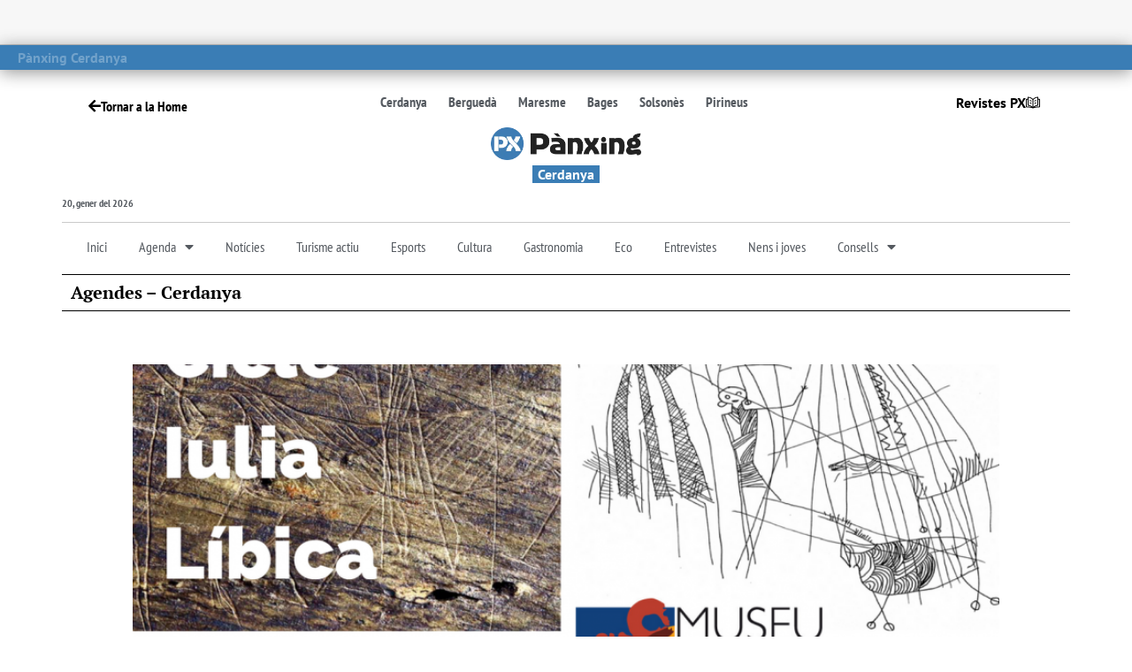

--- FILE ---
content_type: text/html; charset=UTF-8
request_url: https://www.panxing.net/agenda/cicle-iulia-libica-2021/
body_size: 72703
content:
<!doctype html>
<html lang="ca" prefix="og: https://ogp.me/ns#">
<head><meta charset="UTF-8"><script>if(navigator.userAgent.match(/MSIE|Internet Explorer/i)||navigator.userAgent.match(/Trident\/7\..*?rv:11/i)){var href=document.location.href;if(!href.match(/[?&]nowprocket/)){if(href.indexOf("?")==-1){if(href.indexOf("#")==-1){document.location.href=href+"?nowprocket=1"}else{document.location.href=href.replace("#","?nowprocket=1#")}}else{if(href.indexOf("#")==-1){document.location.href=href+"&nowprocket=1"}else{document.location.href=href.replace("#","&nowprocket=1#")}}}}</script><script>(()=>{class RocketLazyLoadScripts{constructor(){this.v="2.0.4",this.userEvents=["keydown","keyup","mousedown","mouseup","mousemove","mouseover","mouseout","touchmove","touchstart","touchend","touchcancel","wheel","click","dblclick","input"],this.attributeEvents=["onblur","onclick","oncontextmenu","ondblclick","onfocus","onmousedown","onmouseenter","onmouseleave","onmousemove","onmouseout","onmouseover","onmouseup","onmousewheel","onscroll","onsubmit"]}async t(){this.i(),this.o(),/iP(ad|hone)/.test(navigator.userAgent)&&this.h(),this.u(),this.l(this),this.m(),this.k(this),this.p(this),this._(),await Promise.all([this.R(),this.L()]),this.lastBreath=Date.now(),this.S(this),this.P(),this.D(),this.O(),this.M(),await this.C(this.delayedScripts.normal),await this.C(this.delayedScripts.defer),await this.C(this.delayedScripts.async),await this.T(),await this.F(),await this.j(),await this.A(),window.dispatchEvent(new Event("rocket-allScriptsLoaded")),this.everythingLoaded=!0,this.lastTouchEnd&&await new Promise(t=>setTimeout(t,500-Date.now()+this.lastTouchEnd)),this.I(),this.H(),this.U(),this.W()}i(){this.CSPIssue=sessionStorage.getItem("rocketCSPIssue"),document.addEventListener("securitypolicyviolation",t=>{this.CSPIssue||"script-src-elem"!==t.violatedDirective||"data"!==t.blockedURI||(this.CSPIssue=!0,sessionStorage.setItem("rocketCSPIssue",!0))},{isRocket:!0})}o(){window.addEventListener("pageshow",t=>{this.persisted=t.persisted,this.realWindowLoadedFired=!0},{isRocket:!0}),window.addEventListener("pagehide",()=>{this.onFirstUserAction=null},{isRocket:!0})}h(){let t;function e(e){t=e}window.addEventListener("touchstart",e,{isRocket:!0}),window.addEventListener("touchend",function i(o){o.changedTouches[0]&&t.changedTouches[0]&&Math.abs(o.changedTouches[0].pageX-t.changedTouches[0].pageX)<10&&Math.abs(o.changedTouches[0].pageY-t.changedTouches[0].pageY)<10&&o.timeStamp-t.timeStamp<200&&(window.removeEventListener("touchstart",e,{isRocket:!0}),window.removeEventListener("touchend",i,{isRocket:!0}),"INPUT"===o.target.tagName&&"text"===o.target.type||(o.target.dispatchEvent(new TouchEvent("touchend",{target:o.target,bubbles:!0})),o.target.dispatchEvent(new MouseEvent("mouseover",{target:o.target,bubbles:!0})),o.target.dispatchEvent(new PointerEvent("click",{target:o.target,bubbles:!0,cancelable:!0,detail:1,clientX:o.changedTouches[0].clientX,clientY:o.changedTouches[0].clientY})),event.preventDefault()))},{isRocket:!0})}q(t){this.userActionTriggered||("mousemove"!==t.type||this.firstMousemoveIgnored?"keyup"===t.type||"mouseover"===t.type||"mouseout"===t.type||(this.userActionTriggered=!0,this.onFirstUserAction&&this.onFirstUserAction()):this.firstMousemoveIgnored=!0),"click"===t.type&&t.preventDefault(),t.stopPropagation(),t.stopImmediatePropagation(),"touchstart"===this.lastEvent&&"touchend"===t.type&&(this.lastTouchEnd=Date.now()),"click"===t.type&&(this.lastTouchEnd=0),this.lastEvent=t.type,t.composedPath&&t.composedPath()[0].getRootNode()instanceof ShadowRoot&&(t.rocketTarget=t.composedPath()[0]),this.savedUserEvents.push(t)}u(){this.savedUserEvents=[],this.userEventHandler=this.q.bind(this),this.userEvents.forEach(t=>window.addEventListener(t,this.userEventHandler,{passive:!1,isRocket:!0})),document.addEventListener("visibilitychange",this.userEventHandler,{isRocket:!0})}U(){this.userEvents.forEach(t=>window.removeEventListener(t,this.userEventHandler,{passive:!1,isRocket:!0})),document.removeEventListener("visibilitychange",this.userEventHandler,{isRocket:!0}),this.savedUserEvents.forEach(t=>{(t.rocketTarget||t.target).dispatchEvent(new window[t.constructor.name](t.type,t))})}m(){const t="return false",e=Array.from(this.attributeEvents,t=>"data-rocket-"+t),i="["+this.attributeEvents.join("],[")+"]",o="[data-rocket-"+this.attributeEvents.join("],[data-rocket-")+"]",s=(e,i,o)=>{o&&o!==t&&(e.setAttribute("data-rocket-"+i,o),e["rocket"+i]=new Function("event",o),e.setAttribute(i,t))};new MutationObserver(t=>{for(const n of t)"attributes"===n.type&&(n.attributeName.startsWith("data-rocket-")||this.everythingLoaded?n.attributeName.startsWith("data-rocket-")&&this.everythingLoaded&&this.N(n.target,n.attributeName.substring(12)):s(n.target,n.attributeName,n.target.getAttribute(n.attributeName))),"childList"===n.type&&n.addedNodes.forEach(t=>{if(t.nodeType===Node.ELEMENT_NODE)if(this.everythingLoaded)for(const i of[t,...t.querySelectorAll(o)])for(const t of i.getAttributeNames())e.includes(t)&&this.N(i,t.substring(12));else for(const e of[t,...t.querySelectorAll(i)])for(const t of e.getAttributeNames())this.attributeEvents.includes(t)&&s(e,t,e.getAttribute(t))})}).observe(document,{subtree:!0,childList:!0,attributeFilter:[...this.attributeEvents,...e]})}I(){this.attributeEvents.forEach(t=>{document.querySelectorAll("[data-rocket-"+t+"]").forEach(e=>{this.N(e,t)})})}N(t,e){const i=t.getAttribute("data-rocket-"+e);i&&(t.setAttribute(e,i),t.removeAttribute("data-rocket-"+e))}k(t){Object.defineProperty(HTMLElement.prototype,"onclick",{get(){return this.rocketonclick||null},set(e){this.rocketonclick=e,this.setAttribute(t.everythingLoaded?"onclick":"data-rocket-onclick","this.rocketonclick(event)")}})}S(t){function e(e,i){let o=e[i];e[i]=null,Object.defineProperty(e,i,{get:()=>o,set(s){t.everythingLoaded?o=s:e["rocket"+i]=o=s}})}e(document,"onreadystatechange"),e(window,"onload"),e(window,"onpageshow");try{Object.defineProperty(document,"readyState",{get:()=>t.rocketReadyState,set(e){t.rocketReadyState=e},configurable:!0}),document.readyState="loading"}catch(t){console.log("WPRocket DJE readyState conflict, bypassing")}}l(t){this.originalAddEventListener=EventTarget.prototype.addEventListener,this.originalRemoveEventListener=EventTarget.prototype.removeEventListener,this.savedEventListeners=[],EventTarget.prototype.addEventListener=function(e,i,o){o&&o.isRocket||!t.B(e,this)&&!t.userEvents.includes(e)||t.B(e,this)&&!t.userActionTriggered||e.startsWith("rocket-")||t.everythingLoaded?t.originalAddEventListener.call(this,e,i,o):(t.savedEventListeners.push({target:this,remove:!1,type:e,func:i,options:o}),"mouseenter"!==e&&"mouseleave"!==e||t.originalAddEventListener.call(this,e,t.savedUserEvents.push,o))},EventTarget.prototype.removeEventListener=function(e,i,o){o&&o.isRocket||!t.B(e,this)&&!t.userEvents.includes(e)||t.B(e,this)&&!t.userActionTriggered||e.startsWith("rocket-")||t.everythingLoaded?t.originalRemoveEventListener.call(this,e,i,o):t.savedEventListeners.push({target:this,remove:!0,type:e,func:i,options:o})}}J(t,e){this.savedEventListeners=this.savedEventListeners.filter(i=>{let o=i.type,s=i.target||window;return e!==o||t!==s||(this.B(o,s)&&(i.type="rocket-"+o),this.$(i),!1)})}H(){EventTarget.prototype.addEventListener=this.originalAddEventListener,EventTarget.prototype.removeEventListener=this.originalRemoveEventListener,this.savedEventListeners.forEach(t=>this.$(t))}$(t){t.remove?this.originalRemoveEventListener.call(t.target,t.type,t.func,t.options):this.originalAddEventListener.call(t.target,t.type,t.func,t.options)}p(t){let e;function i(e){return t.everythingLoaded?e:e.split(" ").map(t=>"load"===t||t.startsWith("load.")?"rocket-jquery-load":t).join(" ")}function o(o){function s(e){const s=o.fn[e];o.fn[e]=o.fn.init.prototype[e]=function(){return this[0]===window&&t.userActionTriggered&&("string"==typeof arguments[0]||arguments[0]instanceof String?arguments[0]=i(arguments[0]):"object"==typeof arguments[0]&&Object.keys(arguments[0]).forEach(t=>{const e=arguments[0][t];delete arguments[0][t],arguments[0][i(t)]=e})),s.apply(this,arguments),this}}if(o&&o.fn&&!t.allJQueries.includes(o)){const e={DOMContentLoaded:[],"rocket-DOMContentLoaded":[]};for(const t in e)document.addEventListener(t,()=>{e[t].forEach(t=>t())},{isRocket:!0});o.fn.ready=o.fn.init.prototype.ready=function(i){function s(){parseInt(o.fn.jquery)>2?setTimeout(()=>i.bind(document)(o)):i.bind(document)(o)}return"function"==typeof i&&(t.realDomReadyFired?!t.userActionTriggered||t.fauxDomReadyFired?s():e["rocket-DOMContentLoaded"].push(s):e.DOMContentLoaded.push(s)),o([])},s("on"),s("one"),s("off"),t.allJQueries.push(o)}e=o}t.allJQueries=[],o(window.jQuery),Object.defineProperty(window,"jQuery",{get:()=>e,set(t){o(t)}})}P(){const t=new Map;document.write=document.writeln=function(e){const i=document.currentScript,o=document.createRange(),s=i.parentElement;let n=t.get(i);void 0===n&&(n=i.nextSibling,t.set(i,n));const c=document.createDocumentFragment();o.setStart(c,0),c.appendChild(o.createContextualFragment(e)),s.insertBefore(c,n)}}async R(){return new Promise(t=>{this.userActionTriggered?t():this.onFirstUserAction=t})}async L(){return new Promise(t=>{document.addEventListener("DOMContentLoaded",()=>{this.realDomReadyFired=!0,t()},{isRocket:!0})})}async j(){return this.realWindowLoadedFired?Promise.resolve():new Promise(t=>{window.addEventListener("load",t,{isRocket:!0})})}M(){this.pendingScripts=[];this.scriptsMutationObserver=new MutationObserver(t=>{for(const e of t)e.addedNodes.forEach(t=>{"SCRIPT"!==t.tagName||t.noModule||t.isWPRocket||this.pendingScripts.push({script:t,promise:new Promise(e=>{const i=()=>{const i=this.pendingScripts.findIndex(e=>e.script===t);i>=0&&this.pendingScripts.splice(i,1),e()};t.addEventListener("load",i,{isRocket:!0}),t.addEventListener("error",i,{isRocket:!0}),setTimeout(i,1e3)})})})}),this.scriptsMutationObserver.observe(document,{childList:!0,subtree:!0})}async F(){await this.X(),this.pendingScripts.length?(await this.pendingScripts[0].promise,await this.F()):this.scriptsMutationObserver.disconnect()}D(){this.delayedScripts={normal:[],async:[],defer:[]},document.querySelectorAll("script[type$=rocketlazyloadscript]").forEach(t=>{t.hasAttribute("data-rocket-src")?t.hasAttribute("async")&&!1!==t.async?this.delayedScripts.async.push(t):t.hasAttribute("defer")&&!1!==t.defer||"module"===t.getAttribute("data-rocket-type")?this.delayedScripts.defer.push(t):this.delayedScripts.normal.push(t):this.delayedScripts.normal.push(t)})}async _(){await this.L();let t=[];document.querySelectorAll("script[type$=rocketlazyloadscript][data-rocket-src]").forEach(e=>{let i=e.getAttribute("data-rocket-src");if(i&&!i.startsWith("data:")){i.startsWith("//")&&(i=location.protocol+i);try{const o=new URL(i).origin;o!==location.origin&&t.push({src:o,crossOrigin:e.crossOrigin||"module"===e.getAttribute("data-rocket-type")})}catch(t){}}}),t=[...new Map(t.map(t=>[JSON.stringify(t),t])).values()],this.Y(t,"preconnect")}async G(t){if(await this.K(),!0!==t.noModule||!("noModule"in HTMLScriptElement.prototype))return new Promise(e=>{let i;function o(){(i||t).setAttribute("data-rocket-status","executed"),e()}try{if(navigator.userAgent.includes("Firefox/")||""===navigator.vendor||this.CSPIssue)i=document.createElement("script"),[...t.attributes].forEach(t=>{let e=t.nodeName;"type"!==e&&("data-rocket-type"===e&&(e="type"),"data-rocket-src"===e&&(e="src"),i.setAttribute(e,t.nodeValue))}),t.text&&(i.text=t.text),t.nonce&&(i.nonce=t.nonce),i.hasAttribute("src")?(i.addEventListener("load",o,{isRocket:!0}),i.addEventListener("error",()=>{i.setAttribute("data-rocket-status","failed-network"),e()},{isRocket:!0}),setTimeout(()=>{i.isConnected||e()},1)):(i.text=t.text,o()),i.isWPRocket=!0,t.parentNode.replaceChild(i,t);else{const i=t.getAttribute("data-rocket-type"),s=t.getAttribute("data-rocket-src");i?(t.type=i,t.removeAttribute("data-rocket-type")):t.removeAttribute("type"),t.addEventListener("load",o,{isRocket:!0}),t.addEventListener("error",i=>{this.CSPIssue&&i.target.src.startsWith("data:")?(console.log("WPRocket: CSP fallback activated"),t.removeAttribute("src"),this.G(t).then(e)):(t.setAttribute("data-rocket-status","failed-network"),e())},{isRocket:!0}),s?(t.fetchPriority="high",t.removeAttribute("data-rocket-src"),t.src=s):t.src="data:text/javascript;base64,"+window.btoa(unescape(encodeURIComponent(t.text)))}}catch(i){t.setAttribute("data-rocket-status","failed-transform"),e()}});t.setAttribute("data-rocket-status","skipped")}async C(t){const e=t.shift();return e?(e.isConnected&&await this.G(e),this.C(t)):Promise.resolve()}O(){this.Y([...this.delayedScripts.normal,...this.delayedScripts.defer,...this.delayedScripts.async],"preload")}Y(t,e){this.trash=this.trash||[];let i=!0;var o=document.createDocumentFragment();t.forEach(t=>{const s=t.getAttribute&&t.getAttribute("data-rocket-src")||t.src;if(s&&!s.startsWith("data:")){const n=document.createElement("link");n.href=s,n.rel=e,"preconnect"!==e&&(n.as="script",n.fetchPriority=i?"high":"low"),t.getAttribute&&"module"===t.getAttribute("data-rocket-type")&&(n.crossOrigin=!0),t.crossOrigin&&(n.crossOrigin=t.crossOrigin),t.integrity&&(n.integrity=t.integrity),t.nonce&&(n.nonce=t.nonce),o.appendChild(n),this.trash.push(n),i=!1}}),document.head.appendChild(o)}W(){this.trash.forEach(t=>t.remove())}async T(){try{document.readyState="interactive"}catch(t){}this.fauxDomReadyFired=!0;try{await this.K(),this.J(document,"readystatechange"),document.dispatchEvent(new Event("rocket-readystatechange")),await this.K(),document.rocketonreadystatechange&&document.rocketonreadystatechange(),await this.K(),this.J(document,"DOMContentLoaded"),document.dispatchEvent(new Event("rocket-DOMContentLoaded")),await this.K(),this.J(window,"DOMContentLoaded"),window.dispatchEvent(new Event("rocket-DOMContentLoaded"))}catch(t){console.error(t)}}async A(){try{document.readyState="complete"}catch(t){}try{await this.K(),this.J(document,"readystatechange"),document.dispatchEvent(new Event("rocket-readystatechange")),await this.K(),document.rocketonreadystatechange&&document.rocketonreadystatechange(),await this.K(),this.J(window,"load"),window.dispatchEvent(new Event("rocket-load")),await this.K(),window.rocketonload&&window.rocketonload(),await this.K(),this.allJQueries.forEach(t=>t(window).trigger("rocket-jquery-load")),await this.K(),this.J(window,"pageshow");const t=new Event("rocket-pageshow");t.persisted=this.persisted,window.dispatchEvent(t),await this.K(),window.rocketonpageshow&&window.rocketonpageshow({persisted:this.persisted})}catch(t){console.error(t)}}async K(){Date.now()-this.lastBreath>45&&(await this.X(),this.lastBreath=Date.now())}async X(){return document.hidden?new Promise(t=>setTimeout(t)):new Promise(t=>requestAnimationFrame(t))}B(t,e){return e===document&&"readystatechange"===t||(e===document&&"DOMContentLoaded"===t||(e===window&&"DOMContentLoaded"===t||(e===window&&"load"===t||e===window&&"pageshow"===t)))}static run(){(new RocketLazyLoadScripts).t()}}RocketLazyLoadScripts.run()})();</script>
	
	<meta name="viewport" content="width=device-width, initial-scale=1">
	<link rel="profile" href="https://gmpg.org/xfn/11">
	<!-- Google tag (gtag.js) consent mode dataLayer added by Site Kit -->
<script id="google_gtagjs-js-consent-mode-data-layer">
window.dataLayer = window.dataLayer || [];function gtag(){dataLayer.push(arguments);}
gtag('consent', 'default', {"ad_personalization":"denied","ad_storage":"denied","ad_user_data":"denied","analytics_storage":"denied","functionality_storage":"denied","security_storage":"denied","personalization_storage":"denied","region":["AT","BE","BG","CH","CY","CZ","DE","DK","EE","ES","FI","FR","GB","GR","HR","HU","IE","IS","IT","LI","LT","LU","LV","MT","NL","NO","PL","PT","RO","SE","SI","SK"],"wait_for_update":500});
window._googlesitekitConsentCategoryMap = {"statistics":["analytics_storage"],"marketing":["ad_storage","ad_user_data","ad_personalization"],"functional":["functionality_storage","security_storage"],"preferences":["personalization_storage"]};
window._googlesitekitConsents = {"ad_personalization":"denied","ad_storage":"denied","ad_user_data":"denied","analytics_storage":"denied","functionality_storage":"denied","security_storage":"denied","personalization_storage":"denied","region":["AT","BE","BG","CH","CY","CZ","DE","DK","EE","ES","FI","FR","GB","GR","HR","HU","IE","IS","IT","LI","LT","LU","LV","MT","NL","NO","PL","PT","RO","SE","SI","SK"],"wait_for_update":500};
</script>
<!-- End Google tag (gtag.js) consent mode dataLayer added by Site Kit -->

<!-- Search Engine Optimization by Rank Math - https://rankmath.com/ -->
<title>Cicle Iulia Libica 2021 - Pànxing</title>
<style id="wpr-usedcss">img:is([sizes=auto i],[sizes^="auto," i]){contain-intrinsic-size:3000px 1500px}:root{--blue:#007bff;--indigo:#6610f2;--purple:#6f42c1;--pink:#e83e8c;--red:#dc3545;--orange:#fd7e14;--yellow:#ffc107;--green:#28a745;--teal:#20c997;--cyan:#17a2b8;--white:#fff;--gray:#6c757d;--gray-dark:#343a40;--primary:#007bff;--secondary:#6c757d;--success:#28a745;--info:#17a2b8;--warning:#ffc107;--danger:#dc3545;--light:#f8f9fa;--dark:#343a40;--breakpoint-xs:0;--breakpoint-sm:576px;--breakpoint-md:768px;--breakpoint-lg:992px;--breakpoint-xl:1200px;--font-family-sans-serif:-apple-system,BlinkMacSystemFont,"Segoe UI",Roboto,"Helvetica Neue",Arial,"Noto Sans",sans-serif,"Apple Color Emoji","Segoe UI Emoji","Segoe UI Symbol","Noto Color Emoji";--font-family-monospace:SFMono-Regular,Menlo,Monaco,Consolas,"Liberation Mono","Courier New",monospace}*,::after,::before{box-sizing:border-box}html{font-family:sans-serif;line-height:1.15;-webkit-text-size-adjust:100%;-webkit-tap-highlight-color:transparent}figure,main,nav,section{display:block}body{margin:0;font-family:-apple-system,BlinkMacSystemFont,"Segoe UI",Roboto,"Helvetica Neue",Arial,"Noto Sans",sans-serif,"Apple Color Emoji","Segoe UI Emoji","Segoe UI Symbol","Noto Color Emoji";font-size:1rem;font-weight:400;line-height:1.5;color:#212529;text-align:left;background-color:#fff}[tabindex="-1"]:focus:not(:focus-visible){outline:0!important}h2,h3{margin-top:0;margin-bottom:.5rem}p{margin-top:0;margin-bottom:1rem}abbr[data-original-title],abbr[title]{text-decoration:underline;-webkit-text-decoration:underline dotted;text-decoration:underline dotted;cursor:help;border-bottom:0;-webkit-text-decoration-skip-ink:none;text-decoration-skip-ink:none}address{margin-bottom:1rem;font-style:normal;line-height:inherit}dl,ul{margin-top:0;margin-bottom:1rem}ul ul{margin-bottom:0}dt{font-weight:700}dd{margin-bottom:.5rem;margin-left:0}sub{position:relative;font-size:75%;line-height:0;vertical-align:baseline}a{color:#007bff;text-decoration:none;background-color:transparent}a:hover{color:#0056b3;text-decoration:underline}a:not([href]):not([class]){color:inherit;text-decoration:none}a:not([href]):not([class]):hover{color:inherit;text-decoration:none}code{font-family:SFMono-Regular,Menlo,Monaco,Consolas,"Liberation Mono","Courier New",monospace;font-size:1em}figure{margin:0 0 1rem}img{vertical-align:middle;border-style:none}svg{overflow:hidden;vertical-align:middle}table{border-collapse:collapse}th{text-align:inherit;text-align:-webkit-match-parent}label{display:inline-block;margin-bottom:.5rem}button{border-radius:0}button:focus{outline:dotted 1px;outline:-webkit-focus-ring-color auto 5px}button,input,optgroup,select,textarea{margin:0;font-family:inherit;font-size:inherit;line-height:inherit}[role=button]{cursor:pointer}select{word-wrap:normal}[type=button],[type=reset],[type=submit],button{-webkit-appearance:button}[type=button]:not(:disabled),[type=reset]:not(:disabled),[type=submit]:not(:disabled),button:not(:disabled){cursor:pointer}[type=button]::-moz-focus-inner,[type=reset]::-moz-focus-inner,[type=submit]::-moz-focus-inner,button::-moz-focus-inner{padding:0;border-style:none}input[type=checkbox],input[type=radio]{box-sizing:border-box;padding:0}fieldset{min-width:0;padding:0;margin:0;border:0}legend{display:block;width:100%;max-width:100%;padding:0;margin-bottom:.5rem;font-size:1.5rem;line-height:inherit;color:inherit;white-space:normal}[type=search]{outline-offset:-2px;-webkit-appearance:none}::-webkit-file-upload-button{font:inherit;-webkit-appearance:button}output{display:inline-block}summary{display:list-item;cursor:pointer}template{display:none}[hidden]{display:none!important}h2,h3{margin-bottom:.5rem;font-weight:500;line-height:1.2}hr{margin-top:1rem;margin-bottom:1rem;border:0;border-top:1px solid rgba(0,0,0,.1)}code{font-size:87.5%;color:#e83e8c;word-wrap:break-word}a>code{color:inherit}.container{width:100%;padding-right:15px;padding-left:15px;margin-right:auto;margin-left:auto}@media (min-width:576px){.container{max-width:540px}}@media (min-width:768px){.container{max-width:720px}}@media (min-width:992px){.container{max-width:960px}}@media (min-width:1200px){.container{max-width:1140px}}.col-md-12{position:relative;width:100%;padding-right:15px;padding-left:15px}@media (min-width:768px){.col-md-12{-ms-flex:0 0 100%;flex:0 0 100%;max-width:100%}}.table{width:100%;margin-bottom:1rem;color:#212529}.table td,.table th{padding:.75rem;vertical-align:top;border-top:1px solid #dee2e6}.table thead th{vertical-align:bottom;border-bottom:2px solid #dee2e6}.table tbody+tbody{border-top:2px solid #dee2e6}.btn{display:inline-block;font-weight:400;color:#212529;text-align:center;vertical-align:middle;-webkit-user-select:none;-moz-user-select:none;-ms-user-select:none;user-select:none;background-color:transparent;border:1px solid transparent;padding:.375rem .75rem;font-size:1rem;line-height:1.5;border-radius:.25rem;transition:color .15s ease-in-out,background-color .15s ease-in-out,border-color .15s ease-in-out,box-shadow .15s ease-in-out}@media (prefers-reduced-motion:reduce){.btn{transition:none}}.btn:hover{color:#212529;text-decoration:none}.btn.focus,.btn:focus{outline:0;box-shadow:0 0 0 .2rem rgba(0,123,255,.25)}.btn.disabled,.btn:disabled{opacity:.65}.btn:not(:disabled):not(.disabled){cursor:pointer}a.btn.disabled,fieldset:disabled a.btn{pointer-events:none}.fade{transition:opacity .15s linear}@media (prefers-reduced-motion:reduce){.fade{transition:none}}.fade:not(.show){opacity:0}.collapse:not(.show){display:none}.collapsing{position:relative;height:0;overflow:hidden;transition:height .35s ease}.dropdown,.dropleft,.dropright,.dropup{position:relative}.dropdown-toggle{white-space:nowrap}.dropdown-toggle::after{display:inline-block;margin-left:.255em;vertical-align:.255em;content:"";border-top:.3em solid;border-right:.3em solid transparent;border-bottom:0;border-left:.3em solid transparent}.dropdown-toggle:empty::after{margin-left:0}.dropdown-menu{position:absolute;top:100%;left:0;z-index:1000;display:none;float:left;min-width:10rem;padding:.5rem 0;margin:.125rem 0 0;font-size:1rem;color:#212529;text-align:left;list-style:none;background-color:#fff;background-clip:padding-box;border:1px solid rgba(0,0,0,.15);border-radius:.25rem}.dropdown-menu-right{right:0;left:auto}.dropup .dropdown-menu{top:auto;bottom:100%;margin-top:0;margin-bottom:.125rem}.dropup .dropdown-toggle::after{display:inline-block;margin-left:.255em;vertical-align:.255em;content:"";border-top:0;border-right:.3em solid transparent;border-bottom:.3em solid;border-left:.3em solid transparent}.dropup .dropdown-toggle:empty::after{margin-left:0}.dropright .dropdown-menu{top:0;right:auto;left:100%;margin-top:0;margin-left:.125rem}.dropright .dropdown-toggle::after{display:inline-block;margin-left:.255em;vertical-align:.255em;content:"";border-top:.3em solid transparent;border-right:0;border-bottom:.3em solid transparent;border-left:.3em solid}.dropright .dropdown-toggle:empty::after{margin-left:0}.dropright .dropdown-toggle::after{vertical-align:0}.dropleft .dropdown-menu{top:0;right:100%;left:auto;margin-top:0;margin-right:.125rem}.dropleft .dropdown-toggle::after{display:inline-block;margin-left:.255em;vertical-align:.255em;content:""}.dropleft .dropdown-toggle::after{display:none}.dropleft .dropdown-toggle::before{display:inline-block;margin-right:.255em;vertical-align:.255em;content:"";border-top:.3em solid transparent;border-right:.3em solid;border-bottom:.3em solid transparent}.dropleft .dropdown-toggle:empty::after{margin-left:0}.dropleft .dropdown-toggle::before{vertical-align:0}.dropdown-menu[x-placement^=bottom],.dropdown-menu[x-placement^=left],.dropdown-menu[x-placement^=right],.dropdown-menu[x-placement^=top]{right:auto;bottom:auto}.dropdown-item{display:block;width:100%;padding:.25rem 1.5rem;clear:both;font-weight:400;color:#212529;text-align:inherit;white-space:nowrap;background-color:transparent;border:0}.dropdown-item:focus,.dropdown-item:hover{color:#16181b;text-decoration:none;background-color:#f8f9fa}.dropdown-item.active,.dropdown-item:active{color:#fff;text-decoration:none;background-color:#007bff}.dropdown-item.disabled,.dropdown-item:disabled{color:#6c757d;pointer-events:none;background-color:transparent}.dropdown-menu.show{display:block}.nav-link{display:block;padding:.5rem 1rem}.nav-link:focus,.nav-link:hover{text-decoration:none}.nav-link.disabled{color:#6c757d;pointer-events:none;cursor:default}.navbar{position:relative;display:-ms-flexbox;display:flex;-ms-flex-wrap:wrap;flex-wrap:wrap;-ms-flex-align:center;align-items:center;-ms-flex-pack:justify;justify-content:space-between;padding:.5rem 1rem}.navbar .container{display:-ms-flexbox;display:flex;-ms-flex-wrap:wrap;flex-wrap:wrap;-ms-flex-align:center;align-items:center;-ms-flex-pack:justify;justify-content:space-between}.navbar-nav{display:-ms-flexbox;display:flex;-ms-flex-direction:column;flex-direction:column;padding-left:0;margin-bottom:0;list-style:none}.navbar-nav .nav-link{padding-right:0;padding-left:0}.navbar-nav .dropdown-menu{position:static;float:none}.pagination{display:-ms-flexbox;display:flex;padding-left:0;list-style:none;border-radius:.25rem}.alert{position:relative;padding:.75rem 1.25rem;margin-bottom:1rem;border:1px solid transparent;border-radius:.25rem}.progress{display:-ms-flexbox;display:flex;height:1rem;overflow:hidden;line-height:0;font-size:.75rem;background-color:#e9ecef;border-radius:.25rem}.media{display:-ms-flexbox;display:flex;-ms-flex-align:start;align-items:flex-start}.list-group{display:-ms-flexbox;display:flex;-ms-flex-direction:column;flex-direction:column;padding-left:0;margin-bottom:0;border-radius:.25rem}.list-group-item{position:relative;display:block;padding:.75rem 1.25rem;background-color:#fff;border:1px solid rgba(0,0,0,.125)}.list-group-item:first-child{border-top-left-radius:inherit;border-top-right-radius:inherit}.list-group-item:last-child{border-bottom-right-radius:inherit;border-bottom-left-radius:inherit}.list-group-item.disabled,.list-group-item:disabled{color:#6c757d;pointer-events:none;background-color:#fff}.list-group-item.active{z-index:2;color:#fff;background-color:#007bff;border-color:#007bff}.list-group-item+.list-group-item{border-top-width:0}.list-group-item+.list-group-item.active{margin-top:-1px;border-top-width:1px}.close{float:right;font-size:1.5rem;font-weight:700;line-height:1;color:#000;text-shadow:0 1px 0 #fff;opacity:.5}.close:hover{color:#000;text-decoration:none}.close:not(:disabled):not(.disabled):focus,.close:not(:disabled):not(.disabled):hover{opacity:.75}button.close{padding:0;background-color:transparent;border:0}a.close.disabled{pointer-events:none}.toast{-ms-flex-preferred-size:350px;flex-basis:350px;max-width:350px;font-size:.875rem;background-color:rgba(255,255,255,.85);background-clip:padding-box;border:1px solid rgba(0,0,0,.1);box-shadow:0 .25rem .75rem rgba(0,0,0,.1);opacity:0;border-radius:.25rem}.toast:not(:last-child){margin-bottom:.75rem}.toast.showing{opacity:1}.toast.show{display:block;opacity:1}.toast.hide{display:none}.modal-open{overflow:hidden}.modal-open .modal{overflow-x:hidden;overflow-y:auto}.modal{position:fixed;top:0;left:0;z-index:1050;display:none;width:100%;height:100%;overflow:hidden;outline:0}.modal-dialog{position:relative;width:auto;margin:.5rem;pointer-events:none}.modal.fade .modal-dialog{transition:-webkit-transform .3s ease-out;transition:transform .3s ease-out;transition:transform .3s ease-out,-webkit-transform .3s ease-out;-webkit-transform:translate(0,-50px);transform:translate(0,-50px)}@media (prefers-reduced-motion:reduce){.collapsing{transition:none}.modal.fade .modal-dialog{transition:none}}.modal.show .modal-dialog{-webkit-transform:none;transform:none}.modal.modal-static .modal-dialog{-webkit-transform:scale(1.02);transform:scale(1.02)}.modal-dialog-scrollable{display:-ms-flexbox;display:flex;max-height:calc(100% - 1rem)}.modal-dialog-scrollable .modal-body{overflow-y:auto}.modal-backdrop{position:fixed;top:0;left:0;z-index:1040;width:100vw;height:100vh;background-color:#000}.modal-backdrop.fade{opacity:0}.modal-backdrop.show{opacity:.5}.modal-body{position:relative;-ms-flex:1 1 auto;flex:1 1 auto;padding:1rem}.modal-scrollbar-measure{position:absolute;top:-9999px;width:50px;height:50px;overflow:scroll}@media (min-width:576px){.modal-dialog{max-width:500px;margin:1.75rem auto}.modal-dialog-scrollable{max-height:calc(100% - 3.5rem)}}.tooltip{position:absolute;z-index:1070;display:block;margin:0;font-family:-apple-system,BlinkMacSystemFont,"Segoe UI",Roboto,"Helvetica Neue",Arial,"Noto Sans",sans-serif,"Apple Color Emoji","Segoe UI Emoji","Segoe UI Symbol","Noto Color Emoji";font-style:normal;font-weight:400;line-height:1.5;text-align:left;text-align:start;text-decoration:none;text-shadow:none;text-transform:none;letter-spacing:normal;word-break:normal;word-spacing:normal;white-space:normal;line-break:auto;font-size:.875rem;word-wrap:break-word;opacity:0}.tooltip.show{opacity:.9}.tooltip .arrow{position:absolute;display:block;width:.8rem;height:.4rem}.tooltip .arrow::before{position:absolute;content:"";border-color:transparent;border-style:solid}.tooltip-inner{max-width:200px;padding:.25rem .5rem;color:#fff;text-align:center;background-color:#000;border-radius:.25rem}.popover{position:absolute;top:0;left:0;z-index:1060;display:block;max-width:276px;font-family:-apple-system,BlinkMacSystemFont,"Segoe UI",Roboto,"Helvetica Neue",Arial,"Noto Sans",sans-serif,"Apple Color Emoji","Segoe UI Emoji","Segoe UI Symbol","Noto Color Emoji";font-style:normal;font-weight:400;line-height:1.5;text-align:left;text-align:start;text-decoration:none;text-shadow:none;text-transform:none;letter-spacing:normal;word-break:normal;word-spacing:normal;white-space:normal;line-break:auto;font-size:.875rem;word-wrap:break-word;background-color:#fff;background-clip:padding-box;border:1px solid rgba(0,0,0,.2);border-radius:.3rem}.popover .arrow{position:absolute;display:block;width:1rem;height:.5rem;margin:0 .3rem}.popover .arrow::after,.popover .arrow::before{position:absolute;display:block;content:"";border-color:transparent;border-style:solid}.popover-header{padding:.5rem .75rem;margin-bottom:0;font-size:1rem;background-color:#f7f7f7;border-bottom:1px solid #ebebeb;border-top-left-radius:calc(.3rem - 1px);border-top-right-radius:calc(.3rem - 1px)}.popover-header:empty{display:none}.popover-body{padding:.5rem .75rem;color:#212529}.carousel{position:relative}.carousel.pointer-event{-ms-touch-action:pan-y;touch-action:pan-y}.carousel-item{position:relative;display:none;float:left;width:100%;margin-right:-100%;-webkit-backface-visibility:hidden;backface-visibility:hidden;transition:-webkit-transform .6s ease-in-out;transition:transform .6s ease-in-out;transition:transform .6s ease-in-out,-webkit-transform .6s ease-in-out}.carousel-item-next,.carousel-item-prev,.carousel-item.active{display:block}.active.carousel-item-right,.carousel-item-next:not(.carousel-item-left){-webkit-transform:translateX(100%);transform:translateX(100%)}.active.carousel-item-left,.carousel-item-prev:not(.carousel-item-right){-webkit-transform:translateX(-100%);transform:translateX(-100%)}.carousel-indicators{position:absolute;right:0;bottom:0;left:0;z-index:15;display:-ms-flexbox;display:flex;-ms-flex-pack:center;justify-content:center;padding-left:0;margin-right:15%;margin-left:15%;list-style:none}.carousel-indicators li{box-sizing:content-box;-ms-flex:0 1 auto;flex:0 1 auto;width:30px;height:3px;margin-right:3px;margin-left:3px;text-indent:-999px;cursor:pointer;background-color:#fff;background-clip:padding-box;border-top:10px solid transparent;border-bottom:10px solid transparent;opacity:.5;transition:opacity .6s ease}@media (prefers-reduced-motion:reduce){.carousel-item{transition:none}.carousel-indicators li{transition:none}}.carousel-indicators .active{opacity:1}.border{border:1px solid #dee2e6!important}.position-static{position:static!important}@supports ((position:-webkit-sticky) or (position:sticky)){.sticky-top{position:-webkit-sticky;position:sticky;top:0;z-index:1020}}.visible{visibility:visible!important}@media print{*,::after,::before{text-shadow:none!important;box-shadow:none!important}a:not(.btn){text-decoration:underline}abbr[title]::after{content:" (" attr(title) ")"}thead{display:table-header-group}img,tr{page-break-inside:avoid}h2,h3,p{orphans:3;widows:3}h2,h3{page-break-after:avoid}@page{size:a3}body{min-width:992px!important}.container{min-width:992px!important}.navbar{display:none}.table{border-collapse:collapse!important}.table td,.table th{background-color:#fff!important}}img.emoji{display:inline!important;border:none!important;box-shadow:none!important;height:1em!important;width:1em!important;margin:0 .07em!important;vertical-align:-.1em!important;background:0 0!important;padding:0!important}:where(.wp-block-button__link){border-radius:9999px;box-shadow:none;padding:calc(.667em + 2px) calc(1.333em + 2px);text-decoration:none}:root :where(.wp-block-button .wp-block-button__link.is-style-outline),:root :where(.wp-block-button.is-style-outline>.wp-block-button__link){border:2px solid;padding:.667em 1.333em}:root :where(.wp-block-button .wp-block-button__link.is-style-outline:not(.has-text-color)),:root :where(.wp-block-button.is-style-outline>.wp-block-button__link:not(.has-text-color)){color:currentColor}:root :where(.wp-block-button .wp-block-button__link.is-style-outline:not(.has-background)),:root :where(.wp-block-button.is-style-outline>.wp-block-button__link:not(.has-background)){background-color:initial;background-image:none}:where(.wp-block-calendar table:not(.has-background) th){background:#ddd}:where(.wp-block-columns){margin-bottom:1.75em}:where(.wp-block-columns.has-background){padding:1.25em 2.375em}:where(.wp-block-post-comments input[type=submit]){border:none}:where(.wp-block-cover-image:not(.has-text-color)),:where(.wp-block-cover:not(.has-text-color)){color:#fff}:where(.wp-block-cover-image.is-light:not(.has-text-color)),:where(.wp-block-cover.is-light:not(.has-text-color)){color:#000}:root :where(.wp-block-cover h1:not(.has-text-color)),:root :where(.wp-block-cover h2:not(.has-text-color)),:root :where(.wp-block-cover h3:not(.has-text-color)),:root :where(.wp-block-cover h4:not(.has-text-color)),:root :where(.wp-block-cover h5:not(.has-text-color)),:root :where(.wp-block-cover h6:not(.has-text-color)),:root :where(.wp-block-cover p:not(.has-text-color)){color:inherit}:where(.wp-block-file){margin-bottom:1.5em}:where(.wp-block-file__button){border-radius:2em;display:inline-block;padding:.5em 1em}:where(.wp-block-file__button):is(a):active,:where(.wp-block-file__button):is(a):focus,:where(.wp-block-file__button):is(a):hover,:where(.wp-block-file__button):is(a):visited{box-shadow:none;color:#fff;opacity:.85;text-decoration:none}:where(.wp-block-group.wp-block-group-is-layout-constrained){position:relative}.wp-block-image>a,.wp-block-image>figure>a{display:inline-block}.wp-block-image img{box-sizing:border-box;height:auto;max-width:100%;vertical-align:bottom}@media not (prefers-reduced-motion){.wp-block-image img.hide{visibility:hidden}.wp-block-image img.show{animation:.4s show-content-image}}.wp-block-image.aligncenter{text-align:center}.wp-block-image .aligncenter,.wp-block-image.aligncenter{display:table}.wp-block-image .aligncenter{margin-left:auto;margin-right:auto}.wp-block-image :where(figcaption){margin-bottom:1em;margin-top:.5em}:root :where(.wp-block-image.is-style-rounded img,.wp-block-image .is-style-rounded img){border-radius:9999px}.wp-block-image figure{margin:0}@keyframes show-content-image{0%{visibility:hidden}99%{visibility:hidden}to{visibility:visible}}:where(.wp-block-latest-comments:not([style*=line-height] .wp-block-latest-comments__comment)){line-height:1.1}:where(.wp-block-latest-comments:not([style*=line-height] .wp-block-latest-comments__comment-excerpt p)){line-height:1.8}:root :where(.wp-block-latest-posts.is-grid){padding:0}:root :where(.wp-block-latest-posts.wp-block-latest-posts__list){padding-left:0}ul{box-sizing:border-box}:root :where(.wp-block-list.has-background){padding:1.25em 2.375em}:where(.wp-block-navigation.has-background .wp-block-navigation-item a:not(.wp-element-button)),:where(.wp-block-navigation.has-background .wp-block-navigation-submenu a:not(.wp-element-button)){padding:.5em 1em}:where(.wp-block-navigation .wp-block-navigation__submenu-container .wp-block-navigation-item a:not(.wp-element-button)),:where(.wp-block-navigation .wp-block-navigation__submenu-container .wp-block-navigation-submenu a:not(.wp-element-button)),:where(.wp-block-navigation .wp-block-navigation__submenu-container .wp-block-navigation-submenu button.wp-block-navigation-item__content),:where(.wp-block-navigation .wp-block-navigation__submenu-container .wp-block-pages-list__item button.wp-block-navigation-item__content){padding:.5em 1em}:root :where(p.has-background){padding:1.25em 2.375em}:where(p.has-text-color:not(.has-link-color)) a{color:inherit}:where(.wp-block-post-comments-form) input:not([type=submit]),:where(.wp-block-post-comments-form) textarea{border:1px solid #949494;font-family:inherit;font-size:1em}:where(.wp-block-post-comments-form) input:where(:not([type=submit]):not([type=checkbox])),:where(.wp-block-post-comments-form) textarea{padding:calc(.667em + 2px)}:where(.wp-block-post-excerpt){box-sizing:border-box;margin-bottom:var(--wp--style--block-gap);margin-top:var(--wp--style--block-gap)}:where(.wp-block-preformatted.has-background){padding:1.25em 2.375em}:where(.wp-block-search__button){border:1px solid #ccc;padding:6px 10px}:where(.wp-block-search__input){font-family:inherit;font-size:inherit;font-style:inherit;font-weight:inherit;letter-spacing:inherit;line-height:inherit;text-transform:inherit}:where(.wp-block-search__button-inside .wp-block-search__inside-wrapper){border:1px solid #949494;box-sizing:border-box;padding:4px}:where(.wp-block-search__button-inside .wp-block-search__inside-wrapper) .wp-block-search__input{border:none;border-radius:0;padding:0 4px}:where(.wp-block-search__button-inside .wp-block-search__inside-wrapper) .wp-block-search__input:focus{outline:0}:where(.wp-block-search__button-inside .wp-block-search__inside-wrapper) :where(.wp-block-search__button){padding:4px 8px}:root :where(.wp-block-separator.is-style-dots){height:auto;line-height:1;text-align:center}:root :where(.wp-block-separator.is-style-dots):before{color:currentColor;content:"···";font-family:serif;font-size:1.5em;letter-spacing:2em;padding-left:2em}:root :where(.wp-block-site-logo.is-style-rounded){border-radius:9999px}:where(.wp-block-social-links:not(.is-style-logos-only)) .wp-social-link{background-color:#f0f0f0;color:#444}:where(.wp-block-social-links:not(.is-style-logos-only)) .wp-social-link-amazon{background-color:#f90;color:#fff}:where(.wp-block-social-links:not(.is-style-logos-only)) .wp-social-link-bandcamp{background-color:#1ea0c3;color:#fff}:where(.wp-block-social-links:not(.is-style-logos-only)) .wp-social-link-behance{background-color:#0757fe;color:#fff}:where(.wp-block-social-links:not(.is-style-logos-only)) .wp-social-link-bluesky{background-color:#0a7aff;color:#fff}:where(.wp-block-social-links:not(.is-style-logos-only)) .wp-social-link-codepen{background-color:#1e1f26;color:#fff}:where(.wp-block-social-links:not(.is-style-logos-only)) .wp-social-link-deviantart{background-color:#02e49b;color:#fff}:where(.wp-block-social-links:not(.is-style-logos-only)) .wp-social-link-discord{background-color:#5865f2;color:#fff}:where(.wp-block-social-links:not(.is-style-logos-only)) .wp-social-link-dribbble{background-color:#e94c89;color:#fff}:where(.wp-block-social-links:not(.is-style-logos-only)) .wp-social-link-dropbox{background-color:#4280ff;color:#fff}:where(.wp-block-social-links:not(.is-style-logos-only)) .wp-social-link-etsy{background-color:#f45800;color:#fff}:where(.wp-block-social-links:not(.is-style-logos-only)) .wp-social-link-facebook{background-color:#0866ff;color:#fff}:where(.wp-block-social-links:not(.is-style-logos-only)) .wp-social-link-fivehundredpx{background-color:#000;color:#fff}:where(.wp-block-social-links:not(.is-style-logos-only)) .wp-social-link-flickr{background-color:#0461dd;color:#fff}:where(.wp-block-social-links:not(.is-style-logos-only)) .wp-social-link-foursquare{background-color:#e65678;color:#fff}:where(.wp-block-social-links:not(.is-style-logos-only)) .wp-social-link-github{background-color:#24292d;color:#fff}:where(.wp-block-social-links:not(.is-style-logos-only)) .wp-social-link-goodreads{background-color:#eceadd;color:#382110}:where(.wp-block-social-links:not(.is-style-logos-only)) .wp-social-link-google{background-color:#ea4434;color:#fff}:where(.wp-block-social-links:not(.is-style-logos-only)) .wp-social-link-gravatar{background-color:#1d4fc4;color:#fff}:where(.wp-block-social-links:not(.is-style-logos-only)) .wp-social-link-instagram{background-color:#f00075;color:#fff}:where(.wp-block-social-links:not(.is-style-logos-only)) .wp-social-link-lastfm{background-color:#e21b24;color:#fff}:where(.wp-block-social-links:not(.is-style-logos-only)) .wp-social-link-linkedin{background-color:#0d66c2;color:#fff}:where(.wp-block-social-links:not(.is-style-logos-only)) .wp-social-link-mastodon{background-color:#3288d4;color:#fff}:where(.wp-block-social-links:not(.is-style-logos-only)) .wp-social-link-medium{background-color:#000;color:#fff}:where(.wp-block-social-links:not(.is-style-logos-only)) .wp-social-link-meetup{background-color:#f6405f;color:#fff}:where(.wp-block-social-links:not(.is-style-logos-only)) .wp-social-link-patreon{background-color:#000;color:#fff}:where(.wp-block-social-links:not(.is-style-logos-only)) .wp-social-link-pinterest{background-color:#e60122;color:#fff}:where(.wp-block-social-links:not(.is-style-logos-only)) .wp-social-link-pocket{background-color:#ef4155;color:#fff}:where(.wp-block-social-links:not(.is-style-logos-only)) .wp-social-link-reddit{background-color:#ff4500;color:#fff}:where(.wp-block-social-links:not(.is-style-logos-only)) .wp-social-link-skype{background-color:#0478d7;color:#fff}:where(.wp-block-social-links:not(.is-style-logos-only)) .wp-social-link-snapchat{background-color:#fefc00;color:#fff;stroke:#000}:where(.wp-block-social-links:not(.is-style-logos-only)) .wp-social-link-soundcloud{background-color:#ff5600;color:#fff}:where(.wp-block-social-links:not(.is-style-logos-only)) .wp-social-link-spotify{background-color:#1bd760;color:#fff}:where(.wp-block-social-links:not(.is-style-logos-only)) .wp-social-link-telegram{background-color:#2aabee;color:#fff}:where(.wp-block-social-links:not(.is-style-logos-only)) .wp-social-link-threads{background-color:#000;color:#fff}:where(.wp-block-social-links:not(.is-style-logos-only)) .wp-social-link-tiktok{background-color:#000;color:#fff}:where(.wp-block-social-links:not(.is-style-logos-only)) .wp-social-link-tumblr{background-color:#011835;color:#fff}:where(.wp-block-social-links:not(.is-style-logos-only)) .wp-social-link-twitch{background-color:#6440a4;color:#fff}:where(.wp-block-social-links:not(.is-style-logos-only)) .wp-social-link-twitter{background-color:#1da1f2;color:#fff}:where(.wp-block-social-links:not(.is-style-logos-only)) .wp-social-link-vimeo{background-color:#1eb7ea;color:#fff}:where(.wp-block-social-links:not(.is-style-logos-only)) .wp-social-link-vk{background-color:#4680c2;color:#fff}:where(.wp-block-social-links:not(.is-style-logos-only)) .wp-social-link-wordpress{background-color:#3499cd;color:#fff}:where(.wp-block-social-links:not(.is-style-logos-only)) .wp-social-link-whatsapp{background-color:#25d366;color:#fff}:where(.wp-block-social-links:not(.is-style-logos-only)) .wp-social-link-x{background-color:#000;color:#fff}:where(.wp-block-social-links:not(.is-style-logos-only)) .wp-social-link-yelp{background-color:#d32422;color:#fff}:where(.wp-block-social-links:not(.is-style-logos-only)) .wp-social-link-youtube{background-color:red;color:#fff}:where(.wp-block-social-links.is-style-logos-only) .wp-social-link{background:0 0}:where(.wp-block-social-links.is-style-logos-only) .wp-social-link svg{height:1.25em;width:1.25em}:where(.wp-block-social-links.is-style-logos-only) .wp-social-link-amazon{color:#f90}:where(.wp-block-social-links.is-style-logos-only) .wp-social-link-bandcamp{color:#1ea0c3}:where(.wp-block-social-links.is-style-logos-only) .wp-social-link-behance{color:#0757fe}:where(.wp-block-social-links.is-style-logos-only) .wp-social-link-bluesky{color:#0a7aff}:where(.wp-block-social-links.is-style-logos-only) .wp-social-link-codepen{color:#1e1f26}:where(.wp-block-social-links.is-style-logos-only) .wp-social-link-deviantart{color:#02e49b}:where(.wp-block-social-links.is-style-logos-only) .wp-social-link-discord{color:#5865f2}:where(.wp-block-social-links.is-style-logos-only) .wp-social-link-dribbble{color:#e94c89}:where(.wp-block-social-links.is-style-logos-only) .wp-social-link-dropbox{color:#4280ff}:where(.wp-block-social-links.is-style-logos-only) .wp-social-link-etsy{color:#f45800}:where(.wp-block-social-links.is-style-logos-only) .wp-social-link-facebook{color:#0866ff}:where(.wp-block-social-links.is-style-logos-only) .wp-social-link-fivehundredpx{color:#000}:where(.wp-block-social-links.is-style-logos-only) .wp-social-link-flickr{color:#0461dd}:where(.wp-block-social-links.is-style-logos-only) .wp-social-link-foursquare{color:#e65678}:where(.wp-block-social-links.is-style-logos-only) .wp-social-link-github{color:#24292d}:where(.wp-block-social-links.is-style-logos-only) .wp-social-link-goodreads{color:#382110}:where(.wp-block-social-links.is-style-logos-only) .wp-social-link-google{color:#ea4434}:where(.wp-block-social-links.is-style-logos-only) .wp-social-link-gravatar{color:#1d4fc4}:where(.wp-block-social-links.is-style-logos-only) .wp-social-link-instagram{color:#f00075}:where(.wp-block-social-links.is-style-logos-only) .wp-social-link-lastfm{color:#e21b24}:where(.wp-block-social-links.is-style-logos-only) .wp-social-link-linkedin{color:#0d66c2}:where(.wp-block-social-links.is-style-logos-only) .wp-social-link-mastodon{color:#3288d4}:where(.wp-block-social-links.is-style-logos-only) .wp-social-link-medium{color:#000}:where(.wp-block-social-links.is-style-logos-only) .wp-social-link-meetup{color:#f6405f}:where(.wp-block-social-links.is-style-logos-only) .wp-social-link-patreon{color:#000}:where(.wp-block-social-links.is-style-logos-only) .wp-social-link-pinterest{color:#e60122}:where(.wp-block-social-links.is-style-logos-only) .wp-social-link-pocket{color:#ef4155}:where(.wp-block-social-links.is-style-logos-only) .wp-social-link-reddit{color:#ff4500}:where(.wp-block-social-links.is-style-logos-only) .wp-social-link-skype{color:#0478d7}:where(.wp-block-social-links.is-style-logos-only) .wp-social-link-snapchat{color:#fff;stroke:#000}:where(.wp-block-social-links.is-style-logos-only) .wp-social-link-soundcloud{color:#ff5600}:where(.wp-block-social-links.is-style-logos-only) .wp-social-link-spotify{color:#1bd760}:where(.wp-block-social-links.is-style-logos-only) .wp-social-link-telegram{color:#2aabee}:where(.wp-block-social-links.is-style-logos-only) .wp-social-link-threads{color:#000}:where(.wp-block-social-links.is-style-logos-only) .wp-social-link-tiktok{color:#000}:where(.wp-block-social-links.is-style-logos-only) .wp-social-link-tumblr{color:#011835}:where(.wp-block-social-links.is-style-logos-only) .wp-social-link-twitch{color:#6440a4}:where(.wp-block-social-links.is-style-logos-only) .wp-social-link-twitter{color:#1da1f2}:where(.wp-block-social-links.is-style-logos-only) .wp-social-link-vimeo{color:#1eb7ea}:where(.wp-block-social-links.is-style-logos-only) .wp-social-link-vk{color:#4680c2}:where(.wp-block-social-links.is-style-logos-only) .wp-social-link-whatsapp{color:#25d366}:where(.wp-block-social-links.is-style-logos-only) .wp-social-link-wordpress{color:#3499cd}:where(.wp-block-social-links.is-style-logos-only) .wp-social-link-x{color:#000}:where(.wp-block-social-links.is-style-logos-only) .wp-social-link-yelp{color:#d32422}:where(.wp-block-social-links.is-style-logos-only) .wp-social-link-youtube{color:red}:root :where(.wp-block-social-links .wp-social-link a){padding:.25em}:root :where(.wp-block-social-links.is-style-logos-only .wp-social-link a){padding:0}:root :where(.wp-block-social-links.is-style-pill-shape .wp-social-link a){padding-left:.6666666667em;padding-right:.6666666667em}.wp-block-spacer{clear:both}:root :where(.wp-block-tag-cloud.is-style-outline){display:flex;flex-wrap:wrap;gap:1ch}:root :where(.wp-block-tag-cloud.is-style-outline a){border:1px solid;font-size:unset!important;margin-right:0;padding:1ch 2ch;text-decoration:none!important}:root :where(.wp-block-table-of-contents){box-sizing:border-box}:where(.wp-block-term-description){box-sizing:border-box;margin-bottom:var(--wp--style--block-gap);margin-top:var(--wp--style--block-gap)}:where(pre.wp-block-verse){font-family:inherit}:root{--wp--preset--font-size--normal:16px;--wp--preset--font-size--huge:42px}.aligncenter{clear:both}.screen-reader-text{border:0;clip-path:inset(50%);height:1px;margin:-1px;overflow:hidden;padding:0;position:absolute;width:1px;word-wrap:normal!important}.screen-reader-text:focus{background-color:#ddd;clip-path:none;color:#444;display:block;font-size:1em;height:auto;left:5px;line-height:normal;padding:15px 23px 14px;text-decoration:none;top:5px;width:auto;z-index:100000}html :where(.has-border-color){border-style:solid}html :where([style*=border-top-color]){border-top-style:solid}html :where([style*=border-right-color]){border-right-style:solid}html :where([style*=border-bottom-color]){border-bottom-style:solid}html :where([style*=border-left-color]){border-left-style:solid}html :where([style*=border-width]){border-style:solid}html :where([style*=border-top-width]){border-top-style:solid}html :where([style*=border-right-width]){border-right-style:solid}html :where([style*=border-bottom-width]){border-bottom-style:solid}html :where([style*=border-left-width]){border-left-style:solid}html :where(img[class*=wp-image-]){height:auto;max-width:100%}:where(figure){margin:0 0 1em}html :where(.is-position-sticky){--wp-admin--admin-bar--position-offset:var(--wp-admin--admin-bar--height,0px)}@media screen and (max-width:600px){html :where(.is-position-sticky){--wp-admin--admin-bar--position-offset:0px}}.mejs-container{clear:both;max-width:100%}.mejs-container *{font-family:Helvetica,Arial}.mejs-container{background:#222}.wp-video{max-width:100%;height:auto}.wp-video-shortcode video,video.wp-video-shortcode{max-width:100%;display:inline-block}.wp-playlist{border:1px solid #ccc;padding:10px;margin:12px 0 18px;font-size:14px;line-height:1.5}.wp-playlist video{display:inline-block;max-width:100%}.wp-playlist audio{display:none;max-width:100%;width:400px}.wp-playlist .mejs-container{margin:0;max-width:100%}.wp-playlist-tracks{margin-top:10px}.wp-playlist-item{position:relative;cursor:pointer;padding:0 3px;border-bottom:1px solid #ccc}.wp-playlist-item:last-child{border-bottom:0}.wp-playlist-playing{font-weight:700;background:#f7f7f7}.wp-playlist-current-item{overflow:hidden;margin-bottom:10px;height:60px}.wp-playlist .wp-playlist-current-item img{float:left;max-width:60px;height:auto;margin-right:10px;padding:0;border:0}.rtl .wp-playlist .wp-playlist-current-item img{float:right;margin-left:10px;margin-right:0}[class*=wpv-page-selector]{margin-left:7px}.ui-datepicker-trigger{cursor:pointer}.tb-masonry{display:grid;grid-row-gap:0;grid-auto-rows:1px}.svg-inline--fa{display:inline-block;height:1em;overflow:visible;vertical-align:-.125em}.svg-inline--fa,svg:not(:root).svg-inline--fa{overflow:visible}.svg-inline--fa{display:inline-block;font-size:inherit;height:1em;vertical-align:-.125em}.svg-inline--fa.fa-w-11{width:.6875em}:root{--wp--preset--aspect-ratio--square:1;--wp--preset--aspect-ratio--4-3:4/3;--wp--preset--aspect-ratio--3-4:3/4;--wp--preset--aspect-ratio--3-2:3/2;--wp--preset--aspect-ratio--2-3:2/3;--wp--preset--aspect-ratio--16-9:16/9;--wp--preset--aspect-ratio--9-16:9/16;--wp--preset--color--black:#000000;--wp--preset--color--cyan-bluish-gray:#abb8c3;--wp--preset--color--white:#ffffff;--wp--preset--color--pale-pink:#f78da7;--wp--preset--color--vivid-red:#cf2e2e;--wp--preset--color--luminous-vivid-orange:#ff6900;--wp--preset--color--luminous-vivid-amber:#fcb900;--wp--preset--color--light-green-cyan:#7bdcb5;--wp--preset--color--vivid-green-cyan:#00d084;--wp--preset--color--pale-cyan-blue:#8ed1fc;--wp--preset--color--vivid-cyan-blue:#0693e3;--wp--preset--color--vivid-purple:#9b51e0;--wp--preset--gradient--vivid-cyan-blue-to-vivid-purple:linear-gradient(135deg,rgba(6, 147, 227, 1) 0%,rgb(155, 81, 224) 100%);--wp--preset--gradient--light-green-cyan-to-vivid-green-cyan:linear-gradient(135deg,rgb(122, 220, 180) 0%,rgb(0, 208, 130) 100%);--wp--preset--gradient--luminous-vivid-amber-to-luminous-vivid-orange:linear-gradient(135deg,rgba(252, 185, 0, 1) 0%,rgba(255, 105, 0, 1) 100%);--wp--preset--gradient--luminous-vivid-orange-to-vivid-red:linear-gradient(135deg,rgba(255, 105, 0, 1) 0%,rgb(207, 46, 46) 100%);--wp--preset--gradient--very-light-gray-to-cyan-bluish-gray:linear-gradient(135deg,rgb(238, 238, 238) 0%,rgb(169, 184, 195) 100%);--wp--preset--gradient--cool-to-warm-spectrum:linear-gradient(135deg,rgb(74, 234, 220) 0%,rgb(151, 120, 209) 20%,rgb(207, 42, 186) 40%,rgb(238, 44, 130) 60%,rgb(251, 105, 98) 80%,rgb(254, 248, 76) 100%);--wp--preset--gradient--blush-light-purple:linear-gradient(135deg,rgb(255, 206, 236) 0%,rgb(152, 150, 240) 100%);--wp--preset--gradient--blush-bordeaux:linear-gradient(135deg,rgb(254, 205, 165) 0%,rgb(254, 45, 45) 50%,rgb(107, 0, 62) 100%);--wp--preset--gradient--luminous-dusk:linear-gradient(135deg,rgb(255, 203, 112) 0%,rgb(199, 81, 192) 50%,rgb(65, 88, 208) 100%);--wp--preset--gradient--pale-ocean:linear-gradient(135deg,rgb(255, 245, 203) 0%,rgb(182, 227, 212) 50%,rgb(51, 167, 181) 100%);--wp--preset--gradient--electric-grass:linear-gradient(135deg,rgb(202, 248, 128) 0%,rgb(113, 206, 126) 100%);--wp--preset--gradient--midnight:linear-gradient(135deg,rgb(2, 3, 129) 0%,rgb(40, 116, 252) 100%);--wp--preset--font-size--small:13px;--wp--preset--font-size--medium:20px;--wp--preset--font-size--large:36px;--wp--preset--font-size--x-large:42px;--wp--preset--spacing--20:0.44rem;--wp--preset--spacing--30:0.67rem;--wp--preset--spacing--40:1rem;--wp--preset--spacing--50:1.5rem;--wp--preset--spacing--60:2.25rem;--wp--preset--spacing--70:3.38rem;--wp--preset--spacing--80:5.06rem;--wp--preset--shadow--natural:6px 6px 9px rgba(0, 0, 0, .2);--wp--preset--shadow--deep:12px 12px 50px rgba(0, 0, 0, .4);--wp--preset--shadow--sharp:6px 6px 0px rgba(0, 0, 0, .2);--wp--preset--shadow--outlined:6px 6px 0px -3px rgba(255, 255, 255, 1),6px 6px rgba(0, 0, 0, 1);--wp--preset--shadow--crisp:6px 6px 0px rgba(0, 0, 0, 1)}:root{--wp--style--global--content-size:800px;--wp--style--global--wide-size:1200px}:where(body){margin:0}:where(.wp-site-blocks)>*{margin-block-start:24px;margin-block-end:0}:where(.wp-site-blocks)>:first-child{margin-block-start:0}:where(.wp-site-blocks)>:last-child{margin-block-end:0}:root{--wp--style--block-gap:24px}:root :where(.is-layout-flow)>:first-child{margin-block-start:0}:root :where(.is-layout-flow)>:last-child{margin-block-end:0}:root :where(.is-layout-flow)>*{margin-block-start:24px;margin-block-end:0}:root :where(.is-layout-constrained)>:first-child{margin-block-start:0}:root :where(.is-layout-constrained)>:last-child{margin-block-end:0}:root :where(.is-layout-constrained)>*{margin-block-start:24px;margin-block-end:0}:root :where(.is-layout-flex){gap:24px}:root :where(.is-layout-grid){gap:24px}body{padding-top:0;padding-right:0;padding-bottom:0;padding-left:0}a:where(:not(.wp-element-button)){text-decoration:underline}:root :where(.wp-element-button,.wp-block-button__link){background-color:#32373c;border-width:0;color:#fff;font-family:inherit;font-size:inherit;line-height:inherit;padding:calc(.667em + 2px) calc(1.333em + 2px);text-decoration:none}:root :where(.wp-block-pullquote){font-size:1.5em;line-height:1.6}.cmplz-blocked-content-notice{display:none}.cmplz-optin .cmplz-blocked-content-container .cmplz-blocked-content-notice,.cmplz-optin .cmplz-wp-video .cmplz-blocked-content-notice{display:block}.cmplz-blocked-content-container,.cmplz-wp-video{animation-name:cmplz-fadein;animation-duration:.6s;background:#fff;border:0;border-radius:3px;box-shadow:0 0 1px 0 rgba(0,0,0,.5),0 1px 10px 0 rgba(0,0,0,.15);display:flex;justify-content:center;align-items:center;background-repeat:no-repeat!important;background-size:cover!important;height:inherit;position:relative}.cmplz-blocked-content-container iframe,.cmplz-wp-video iframe{visibility:hidden;max-height:100%;border:0!important}.cmplz-blocked-content-container .cmplz-blocked-content-notice,.cmplz-wp-video .cmplz-blocked-content-notice{white-space:normal;text-transform:initial;position:absolute!important;width:100%;top:50%;left:50%;transform:translate(-50%,-50%);max-width:300px;font-size:14px;padding:10px;background-color:rgba(0,0,0,.5);color:#fff;text-align:center;z-index:98;line-height:23px}.cmplz-blocked-content-container .cmplz-blocked-content-notice .cmplz-links,.cmplz-wp-video .cmplz-blocked-content-notice .cmplz-links{display:block;margin-bottom:10px}.cmplz-blocked-content-container .cmplz-blocked-content-notice .cmplz-links a,.cmplz-wp-video .cmplz-blocked-content-notice .cmplz-links a{color:#fff}.cmplz-blocked-content-container div div{display:none}.cmplz-wp-video .cmplz-placeholder-element{width:100%;height:inherit}@keyframes cmplz-fadein{from{opacity:0}to{opacity:1}}html{line-height:1.15;-webkit-text-size-adjust:100%}*,:after,:before{box-sizing:border-box}body{background-color:#fff;color:#333;font-family:-apple-system,BlinkMacSystemFont,'Segoe UI',Roboto,'Helvetica Neue',Arial,'Noto Sans',sans-serif,'Apple Color Emoji','Segoe UI Emoji','Segoe UI Symbol','Noto Color Emoji';font-size:1rem;font-weight:400;line-height:1.5;margin:0;-webkit-font-smoothing:antialiased;-moz-osx-font-smoothing:grayscale}h2,h3{color:inherit;font-family:inherit;font-weight:500;line-height:1.2;margin-block-end:1rem;margin-block-start:.5rem}h2{font-size:2rem}h3{font-size:1.75rem}p{margin-block-end:.9rem;margin-block-start:0}hr{box-sizing:content-box;height:0;overflow:visible}a{background-color:transparent;color:#c36;text-decoration:none}a:active,a:hover{color:#336}a:not([href]):not([tabindex]),a:not([href]):not([tabindex]):focus,a:not([href]):not([tabindex]):hover{color:inherit;text-decoration:none}a:not([href]):not([tabindex]):focus{outline:0}abbr[title]{border-block-end:none;-webkit-text-decoration:underline dotted;text-decoration:underline dotted}strong{font-weight:bolder}code{font-family:monospace,monospace;font-size:1em}sub{font-size:75%;line-height:0;position:relative;vertical-align:baseline}sub{bottom:-.25em}img{border-style:none;height:auto;max-width:100%}details{display:block}summary{display:list-item}[hidden],template{display:none}@media print{*,:after,:before{background:0 0!important;box-shadow:none!important;color:#000!important;text-shadow:none!important}a,a:visited{text-decoration:underline}a[href]:after{content:" (" attr(href) ")"}abbr[title]:after{content:" (" attr(title) ")"}a[href^="#"]:after,a[href^="javascript:"]:after{content:""}thead{display:table-header-group}img,tr{-moz-column-break-inside:avoid;break-inside:avoid}h2,h3,p{orphans:3;widows:3}h2,h3{-moz-column-break-after:avoid;break-after:avoid}}label{display:inline-block;line-height:1;vertical-align:middle}button,input,optgroup,select,textarea{font-family:inherit;font-size:1rem;line-height:1.5;margin:0}input[type=date],input[type=email],input[type=number],input[type=password],input[type=search],input[type=text],input[type=url],select,textarea{border:1px solid #666;border-radius:3px;padding:.5rem 1rem;transition:all .3s;width:100%}input[type=date]:focus,input[type=email]:focus,input[type=number]:focus,input[type=password]:focus,input[type=search]:focus,input[type=text]:focus,input[type=url]:focus,select:focus,textarea:focus{border-color:#333}button,input{overflow:visible}button,select{text-transform:none}[type=button],[type=reset],[type=submit],button{-webkit-appearance:button;width:auto}[type=button],[type=submit],button{background-color:transparent;border:1px solid #c36;border-radius:3px;color:#c36;display:inline-block;font-size:1rem;font-weight:400;padding:.5rem 1rem;text-align:center;transition:all .3s;-webkit-user-select:none;-moz-user-select:none;user-select:none;white-space:nowrap}[type=button]:focus:not(:focus-visible),[type=submit]:focus:not(:focus-visible),button:focus:not(:focus-visible){outline:0}[type=button]:focus,[type=button]:hover,[type=submit]:focus,[type=submit]:hover,button:focus,button:hover{background-color:#c36;color:#fff;text-decoration:none}[type=button]:not(:disabled),[type=submit]:not(:disabled),button:not(:disabled){cursor:pointer}fieldset{padding:.35em .75em .625em}legend{box-sizing:border-box;color:inherit;display:table;max-width:100%;padding:0;white-space:normal}progress{vertical-align:baseline}textarea{overflow:auto;resize:vertical}[type=checkbox],[type=radio]{box-sizing:border-box;padding:0}[type=number]::-webkit-inner-spin-button,[type=number]::-webkit-outer-spin-button{height:auto}[type=search]{-webkit-appearance:textfield;outline-offset:-2px}[type=search]::-webkit-search-decoration{-webkit-appearance:none}::-webkit-file-upload-button{-webkit-appearance:button;font:inherit}select{display:block}table{background-color:transparent;border-collapse:collapse;border-spacing:0;font-size:.9em;margin-block-end:15px;width:100%}table td,table th{border:1px solid hsla(0,0%,50%,.502);line-height:1.5;padding:15px;vertical-align:top}table th{font-weight:700}table thead th{font-size:1em}table colgroup+thead tr:first-child td,table colgroup+thead tr:first-child th,table thead:first-child tr:first-child td,table thead:first-child tr:first-child th{border-block-start:1px solid hsla(0,0%,50%,.502)}table tbody>tr:nth-child(odd)>td,table tbody>tr:nth-child(odd)>th{background-color:hsla(0,0%,50%,.071)}table tbody tr:hover>td,table tbody tr:hover>th{background-color:hsla(0,0%,50%,.102)}table tbody+tbody{border-block-start:2px solid hsla(0,0%,50%,.502)}@media(max-width:767px){table table{font-size:.8em}table table td,table table th{line-height:1.3;padding:7px}table table th{font-weight:400}}dd,dl,dt,li,ul{background:0 0;border:0;font-size:100%;margin-block-end:0;margin-block-start:0;outline:0;vertical-align:baseline}.aligncenter{clear:both;display:block;margin-inline:auto}.pagination{display:flex;justify-content:space-between;margin:20px auto}.sticky{display:block;position:relative}.hide{display:none!important}.screen-reader-text{clip:rect(1px,1px,1px,1px);height:1px;overflow:hidden;position:absolute!important;width:1px;word-wrap:normal!important}.screen-reader-text:focus{background-color:#eee;clip:auto!important;clip-path:none;color:#333;display:block;font-size:1rem;height:auto;left:5px;line-height:normal;padding:12px 24px;text-decoration:none;top:5px;width:auto;z-index:100000}@font-face{font-family:"Font Awesome 5 Brands";font-style:normal;font-weight:400;font-display:swap;src:url(https://use.fontawesome.com/releases/v5.15.1/webfonts/fa-brands-400.eot);src:url(https://use.fontawesome.com/releases/v5.15.1/webfonts/fa-brands-400.eot?#iefix) format("embedded-opentype"),url(https://use.fontawesome.com/releases/v5.15.1/webfonts/fa-brands-400.woff2) format("woff2"),url(https://use.fontawesome.com/releases/v5.15.1/webfonts/fa-brands-400.woff) format("woff"),url(https://use.fontawesome.com/releases/v5.15.1/webfonts/fa-brands-400.ttf) format("truetype"),url(https://use.fontawesome.com/releases/v5.15.1/webfonts/fa-brands-400.svg#fontawesome) format("svg")}.fab{font-family:"Font Awesome 5 Brands"}@font-face{font-family:"Font Awesome 5 Free";font-style:normal;font-weight:400;font-display:swap;src:url(https://use.fontawesome.com/releases/v5.15.1/webfonts/fa-regular-400.eot);src:url(https://use.fontawesome.com/releases/v5.15.1/webfonts/fa-regular-400.eot?#iefix) format("embedded-opentype"),url(https://use.fontawesome.com/releases/v5.15.1/webfonts/fa-regular-400.woff2) format("woff2"),url(https://use.fontawesome.com/releases/v5.15.1/webfonts/fa-regular-400.woff) format("woff"),url(https://use.fontawesome.com/releases/v5.15.1/webfonts/fa-regular-400.ttf) format("truetype"),url(https://use.fontawesome.com/releases/v5.15.1/webfonts/fa-regular-400.svg#fontawesome) format("svg")}.fab,.far{font-weight:400}@font-face{font-family:"Font Awesome 5 Free";font-style:normal;font-weight:900;font-display:swap;src:url(https://use.fontawesome.com/releases/v5.15.1/webfonts/fa-solid-900.eot);src:url(https://use.fontawesome.com/releases/v5.15.1/webfonts/fa-solid-900.eot?#iefix) format("embedded-opentype"),url(https://use.fontawesome.com/releases/v5.15.1/webfonts/fa-solid-900.woff2) format("woff2"),url(https://use.fontawesome.com/releases/v5.15.1/webfonts/fa-solid-900.woff) format("woff"),url(https://use.fontawesome.com/releases/v5.15.1/webfonts/fa-solid-900.ttf) format("truetype"),url(https://use.fontawesome.com/releases/v5.15.1/webfonts/fa-solid-900.svg#fontawesome) format("svg")}.far,.fas{font-family:"Font Awesome 5 Free"}.fas{font-weight:900}.elementor-motion-effects-element,.elementor-motion-effects-layer{transition-duration:1s;transition-property:transform,opacity;transition-timing-function:cubic-bezier(0,.33,.07,1.03)}.elementor-motion-effects-container{height:100%;left:0;overflow:hidden;position:absolute;top:0;transform-origin:var(--e-transform-origin-y) var(--e-transform-origin-x);width:100%}.elementor-motion-effects-layer{background-repeat:no-repeat;background-size:cover;left:0;position:absolute;top:0}.elementor-motion-effects-perspective{perspective:1200px}.elementor-motion-effects-element{transform-origin:var(--e-transform-origin-y) var(--e-transform-origin-x)}:root{--direction-multiplier:1}body.rtl,html[dir=rtl]{--direction-multiplier:-1}.elementor-screen-only,.screen-reader-text,.screen-reader-text span{height:1px;margin:-1px;overflow:hidden;padding:0;position:absolute;top:-10000em;width:1px;clip:rect(0,0,0,0);border:0}.elementor *,.elementor :after,.elementor :before{box-sizing:border-box}.elementor a{box-shadow:none;text-decoration:none}.elementor hr{background-color:transparent;margin:0}.elementor img{border:none;border-radius:0;box-shadow:none;height:auto;max-width:100%}.elementor .elementor-widget:not(.elementor-widget-text-editor):not(.elementor-widget-theme-post-content) figure{margin:0}.elementor iframe,.elementor object,.elementor video{border:none;line-height:1;margin:0;max-width:100%;width:100%}.elementor-widget-wrap .elementor-element.elementor-widget__width-auto,.elementor-widget-wrap .elementor-element.elementor-widget__width-initial{max-width:100%}.elementor-element{--flex-direction:initial;--flex-wrap:initial;--justify-content:initial;--align-items:initial;--align-content:initial;--gap:initial;--flex-basis:initial;--flex-grow:initial;--flex-shrink:initial;--order:initial;--align-self:initial;align-self:var(--align-self);flex-basis:var(--flex-basis);flex-grow:var(--flex-grow);flex-shrink:var(--flex-shrink);order:var(--order)}.elementor-element:where(.e-con-full,.elementor-widget){align-content:var(--align-content);align-items:var(--align-items);flex-direction:var(--flex-direction);flex-wrap:var(--flex-wrap);gap:var(--row-gap) var(--column-gap);justify-content:var(--justify-content)}.elementor-invisible{visibility:hidden}.elementor-align-center{text-align:center}.elementor-align-right{text-align:right}.elementor-align-center .elementor-button,.elementor-align-right .elementor-button{width:auto}@media (max-width:499px){.elementor-mobile-align-center{text-align:center}.elementor-mobile-align-right{text-align:right}.elementor-mobile-align-center .elementor-button,.elementor-mobile-align-right .elementor-button{width:auto}.elementor-column{width:100%}}:root{--page-title-display:block}.elementor-section{position:relative}.elementor-section .elementor-container{display:flex;margin-left:auto;margin-right:auto;position:relative}@media (max-width:768px){.elementor-section .elementor-container{flex-wrap:wrap}}.elementor-widget-wrap{align-content:flex-start;flex-wrap:wrap;position:relative;width:100%}.elementor:not(.elementor-bc-flex-widget) .elementor-widget-wrap{display:flex}.elementor-widget-wrap>.elementor-element{width:100%}.elementor-widget-wrap.e-swiper-container{width:calc(100% - (var(--e-column-margin-left,0px) + var(--e-column-margin-right,0px)))}.elementor-widget{position:relative}.elementor-widget:not(:last-child){margin-bottom:var(--kit-widget-spacing,20px)}.elementor-widget:not(:last-child).elementor-widget__width-auto,.elementor-widget:not(:last-child).elementor-widget__width-initial{margin-bottom:0}.elementor-column{display:flex;min-height:1px;position:relative}.elementor-column-gap-default>.elementor-column>.elementor-element-populated{padding:10px}.elementor-inner-section .elementor-column-gap-no .elementor-element-populated{padding:0}@media (min-width:500px){.elementor-column.elementor-col-25{width:25%}.elementor-column.elementor-col-33{width:33.333%}.elementor-column.elementor-col-50{width:50%}.elementor-column.elementor-col-100{width:100%}}.elementor-grid{display:grid;grid-column-gap:var(--grid-column-gap);grid-row-gap:var(--grid-row-gap)}.elementor-grid .elementor-grid-item{min-width:0}.elementor-grid-0 .elementor-grid{display:inline-block;margin-bottom:calc(-1 * var(--grid-row-gap));width:100%;word-spacing:var(--grid-column-gap)}.elementor-grid-0 .elementor-grid .elementor-grid-item{display:inline-block;margin-bottom:var(--grid-row-gap);word-break:break-word}@media (min-width:769px){#elementor-device-mode:after{content:"desktop"}}@media (min-width:-1){#elementor-device-mode:after{content:"widescreen"}}@media (max-width:-1){#elementor-device-mode:after{content:"laptop"}#elementor-device-mode:after{content:"tablet_extra"}}@media (max-width:768px){#elementor-device-mode:after{content:"tablet"}}@media (max-width:-1){#elementor-device-mode:after{content:"mobile_extra"}}@media (prefers-reduced-motion:no-preference){html{scroll-behavior:smooth}}.e-con{--border-radius:0;--border-top-width:0px;--border-right-width:0px;--border-bottom-width:0px;--border-left-width:0px;--border-style:initial;--border-color:initial;--container-widget-width:100%;--container-widget-height:initial;--container-widget-flex-grow:0;--container-widget-align-self:initial;--content-width:min(100%,var(--container-max-width,1140px));--width:100%;--min-height:initial;--height:auto;--text-align:initial;--margin-top:0px;--margin-right:0px;--margin-bottom:0px;--margin-left:0px;--padding-top:var(--container-default-padding-top,10px);--padding-right:var(--container-default-padding-right,10px);--padding-bottom:var(--container-default-padding-bottom,10px);--padding-left:var(--container-default-padding-left,10px);--position:relative;--z-index:revert;--overflow:visible;--gap:var(--widgets-spacing,20px);--row-gap:var(--widgets-spacing-row,20px);--column-gap:var(--widgets-spacing-column,20px);--overlay-mix-blend-mode:initial;--overlay-opacity:1;--overlay-transition:0.3s;--e-con-grid-template-columns:repeat(3,1fr);--e-con-grid-template-rows:repeat(2,1fr);border-radius:var(--border-radius);height:var(--height);min-height:var(--min-height);min-width:0;overflow:var(--overflow);position:var(--position);width:var(--width);z-index:var(--z-index);--flex-wrap-mobile:wrap;margin-block-end:var(--margin-block-end);margin-block-start:var(--margin-block-start);margin-inline-end:var(--margin-inline-end);margin-inline-start:var(--margin-inline-start);padding-inline-end:var(--padding-inline-end);padding-inline-start:var(--padding-inline-start)}.e-con:where(:not(.e-div-block-base)){transition:background var(--background-transition,.3s),border var(--border-transition,.3s),box-shadow var(--border-transition,.3s),transform var(--e-con-transform-transition-duration,.4s)}.e-con{--margin-block-start:var(--margin-top);--margin-block-end:var(--margin-bottom);--margin-inline-start:var(--margin-left);--margin-inline-end:var(--margin-right);--padding-inline-start:var(--padding-left);--padding-inline-end:var(--padding-right);--padding-block-start:var(--padding-top);--padding-block-end:var(--padding-bottom);--border-block-start-width:var(--border-top-width);--border-block-end-width:var(--border-bottom-width);--border-inline-start-width:var(--border-left-width);--border-inline-end-width:var(--border-right-width)}body.rtl .e-con{--padding-inline-start:var(--padding-right);--padding-inline-end:var(--padding-left);--margin-inline-start:var(--margin-right);--margin-inline-end:var(--margin-left);--border-inline-start-width:var(--border-right-width);--border-inline-end-width:var(--border-left-width)}.e-con>.e-con-inner{padding-block-end:var(--padding-block-end);padding-block-start:var(--padding-block-start);text-align:var(--text-align)}.e-con,.e-con>.e-con-inner{display:var(--display)}.e-con>.e-con-inner{gap:var(--row-gap) var(--column-gap);height:100%;margin:0 auto;max-width:var(--content-width);padding-inline-end:0;padding-inline-start:0;width:100%}:is(.elementor-section-wrap,[data-elementor-id])>.e-con{--margin-left:auto;--margin-right:auto;max-width:min(100%,var(--width))}.e-con .elementor-widget.elementor-widget{margin-block-end:0}.e-con:before,.e-con>.elementor-motion-effects-container>.elementor-motion-effects-layer:before{border-block-end-width:var(--border-block-end-width);border-block-start-width:var(--border-block-start-width);border-color:var(--border-color);border-inline-end-width:var(--border-inline-end-width);border-inline-start-width:var(--border-inline-start-width);border-radius:var(--border-radius);border-style:var(--border-style);content:var(--background-overlay);display:block;height:max(100% + var(--border-top-width) + var(--border-bottom-width),100%);left:calc(0px - var(--border-left-width));mix-blend-mode:var(--overlay-mix-blend-mode);opacity:var(--overlay-opacity);position:absolute;top:calc(0px - var(--border-top-width));transition:var(--overlay-transition,.3s);width:max(100% + var(--border-left-width) + var(--border-right-width),100%)}.e-con:before{transition:background var(--overlay-transition,.3s),border-radius var(--border-transition,.3s),opacity var(--overlay-transition,.3s)}.e-con .elementor-widget{min-width:0}.e-con .elementor-widget.e-widget-swiper{width:100%}.e-con>.e-con-inner>.elementor-widget>.elementor-widget-container,.e-con>.elementor-widget>.elementor-widget-container{height:100%}.e-con.e-con>.e-con-inner>.elementor-widget,.elementor.elementor .e-con>.elementor-widget{max-width:100%}.e-con .elementor-widget:not(:last-child){--kit-widget-spacing:0px}.elementor-form-fields-wrapper{display:flex;flex-wrap:wrap}.elementor-field-group{align-items:center;flex-wrap:wrap}.elementor-field-group.elementor-field-type-submit{align-items:flex-end}.elementor-field-group .elementor-field-textual{background-color:transparent;border:1px solid #69727d;color:#1f2124;flex-grow:1;max-width:100%;vertical-align:middle;width:100%}.elementor-field-group .elementor-field-textual:focus{box-shadow:inset 0 0 0 1px rgba(0,0,0,.1);outline:0}.elementor-field-group .elementor-field-textual::-moz-placeholder{color:inherit;font-family:inherit;opacity:.6}.elementor-field-group .elementor-field-textual::placeholder{color:inherit;font-family:inherit;opacity:.6}.elementor-field-subgroup{display:flex;flex-wrap:wrap}.elementor-field-subgroup .elementor-field-option label{display:inline-block}.elementor-field-subgroup:not(.elementor-subgroup-inline) .elementor-field-option{flex-basis:100%}.elementor-field-type-acceptance .elementor-field-subgroup .elementor-field-option input,.elementor-field-type-acceptance .elementor-field-subgroup .elementor-field-option label{display:inline}.elementor-field-label{cursor:pointer}.elementor-field-textual{border-radius:3px;font-size:15px;line-height:1.4;min-height:40px;padding:5px 14px}.elementor-button-align-stretch .elementor-field-type-submit:not(.e-form__buttons__wrapper) .elementor-button{flex-basis:100%}.elementor-error .elementor-field{border-color:#d9534f}.elementor-message{font-size:1em;line-height:1;margin:10px 0}.elementor-message:before{content:"\e90e";display:inline-block;font-family:eicons;font-style:normal;font-weight:400;margin-inline-end:5px;vertical-align:middle}.elementor-message.elementor-message-danger{color:#d9534f}.elementor-message.elementor-message-danger:before{content:"\e87f"}.elementor-form .elementor-button{border:none;padding-block-end:0;padding-block-start:0}.elementor-form .elementor-button-content-wrapper,.elementor-form .elementor-button>span{display:flex;flex-direction:row;gap:5px;justify-content:center}.elementor-form .elementor-button.elementor-size-sm{min-height:40px}.elementor-element:where(:not(.e-con)):where(:not(.e-div-block-base)) .elementor-widget-container,.elementor-element:where(:not(.e-con)):where(:not(.e-div-block-base)):not(:has(.elementor-widget-container)){transition:background .3s,border .3s,border-radius .3s,box-shadow .3s,transform var(--e-transform-transition-duration,.4s)}.elementor-heading-title{line-height:1;margin:0;padding:0}.elementor-button{background-color:#69727d;border-radius:3px;color:#fff;display:inline-block;font-size:15px;line-height:1;padding:12px 24px;fill:#fff;text-align:center;transition:all .3s}.elementor-button:focus,.elementor-button:hover,.elementor-button:visited{color:#fff}.elementor-button-content-wrapper{display:flex;flex-direction:row;gap:5px;justify-content:center}.elementor-button-icon{align-items:center;display:flex}.elementor-button-icon svg{height:auto;width:1em}.elementor-button-icon .e-font-icon-svg{height:1em}.elementor-button-text{display:inline-block}.elementor-button span{text-decoration:inherit}.elementor-icon{color:#69727d;display:inline-block;font-size:50px;line-height:1;text-align:center;transition:all .3s}.elementor-icon:hover{color:#69727d}.elementor-icon i,.elementor-icon svg{display:block;height:1em;position:relative;width:1em}.elementor-icon i:before,.elementor-icon svg:before{left:50%;position:absolute;transform:translateX(-50%)}.elementor-shape-square .elementor-icon{border-radius:0}.animated{animation-duration:1.25s}.animated.infinite{animation-iteration-count:infinite}.animated.reverse{animation-direction:reverse;animation-fill-mode:forwards}@media (prefers-reduced-motion:reduce){.animated{animation:none}}@media (max-width:499px){#elementor-device-mode:after{content:"mobile"}.elementor .elementor-hidden-mobile,.elementor .elementor-hidden-phone{display:none}}@media (min-width:500px) and (max-width:768px){.elementor .elementor-hidden-tablet{display:none}}@media (min-width:769px) and (max-width:99999px){.elementor .elementor-hidden-desktop{display:none}}.elementor-widget-heading .elementor-heading-title[class*=elementor-size-]>a{color:inherit;font-size:inherit;line-height:inherit}.elementor-sticky--active{z-index:99}.e-con.elementor-sticky--active{z-index:var(--z-index,99)}.elementor-item:after,.elementor-item:before{display:block;position:absolute;transition:.3s;transition-timing-function:cubic-bezier(.58,.3,.005,1)}.elementor-item:not(:hover):not(:focus):not(.elementor-item-active):not(.highlighted):after,.elementor-item:not(:hover):not(:focus):not(.elementor-item-active):not(.highlighted):before{opacity:0}.elementor-item.highlighted:after,.elementor-item.highlighted:before,.elementor-item:focus:after,.elementor-item:focus:before,.elementor-item:hover:after,.elementor-item:hover:before{transform:scale(1)}.e--pointer-background .elementor-item:after,.e--pointer-background .elementor-item:before{content:"";transition:.3s}.e--pointer-background .elementor-item:before{background:#3f444b;bottom:0;left:0;right:0;top:0;z-index:-1}.e--pointer-background .elementor-item.highlighted,.e--pointer-background .elementor-item:focus,.e--pointer-background .elementor-item:hover{color:#fff}.elementor-nav-menu--main .elementor-nav-menu a{transition:.4s}.elementor-nav-menu--main .elementor-nav-menu a,.elementor-nav-menu--main .elementor-nav-menu a.highlighted,.elementor-nav-menu--main .elementor-nav-menu a:focus,.elementor-nav-menu--main .elementor-nav-menu a:hover{padding:13px 20px}.elementor-nav-menu--main .elementor-nav-menu a.current{background:#1f2124;color:#fff}.elementor-nav-menu--main .elementor-nav-menu a.disabled{background:#3f444b;color:#88909b}.elementor-nav-menu--main .elementor-nav-menu ul{border-style:solid;border-width:0;padding:0;position:absolute;width:12em}.elementor-nav-menu--main .elementor-nav-menu span.scroll-down,.elementor-nav-menu--main .elementor-nav-menu span.scroll-up{background:#fff;display:none;height:20px;overflow:hidden;position:absolute;visibility:hidden}.elementor-nav-menu--main .elementor-nav-menu span.scroll-down-arrow,.elementor-nav-menu--main .elementor-nav-menu span.scroll-up-arrow{border:8px dashed transparent;border-bottom:8px solid #33373d;height:0;left:50%;margin-inline-start:-8px;overflow:hidden;position:absolute;top:-2px;width:0}.elementor-nav-menu--main .elementor-nav-menu span.scroll-down-arrow{border-color:#33373d transparent transparent;border-style:solid dashed dashed;top:6px}.elementor-nav-menu--main .elementor-nav-menu--dropdown .sub-arrow .e-font-icon-svg,.elementor-nav-menu--main .elementor-nav-menu--dropdown .sub-arrow i{transform:rotate(-90deg)}.elementor-nav-menu--main .elementor-nav-menu--dropdown .sub-arrow .e-font-icon-svg{fill:currentColor;height:1em;width:1em}.elementor-nav-menu--layout-horizontal{display:flex}.elementor-nav-menu--layout-horizontal .elementor-nav-menu{display:flex;flex-wrap:wrap}.elementor-nav-menu--layout-horizontal .elementor-nav-menu a{flex-grow:1;white-space:nowrap}.elementor-nav-menu--layout-horizontal .elementor-nav-menu>li{display:flex}.elementor-nav-menu--layout-horizontal .elementor-nav-menu>li ul,.elementor-nav-menu--layout-horizontal .elementor-nav-menu>li>.scroll-down{top:100%!important}.elementor-nav-menu--layout-horizontal .elementor-nav-menu>li:not(:first-child)>a{margin-inline-start:var(--e-nav-menu-horizontal-menu-item-margin)}.elementor-nav-menu--layout-horizontal .elementor-nav-menu>li:not(:first-child)>.scroll-down,.elementor-nav-menu--layout-horizontal .elementor-nav-menu>li:not(:first-child)>.scroll-up,.elementor-nav-menu--layout-horizontal .elementor-nav-menu>li:not(:first-child)>ul{left:var(--e-nav-menu-horizontal-menu-item-margin)!important}.elementor-nav-menu--layout-horizontal .elementor-nav-menu>li:not(:last-child)>a{margin-inline-end:var(--e-nav-menu-horizontal-menu-item-margin)}.elementor-nav-menu--layout-horizontal .elementor-nav-menu>li:not(:last-child):after{align-self:center;border-color:var(--e-nav-menu-divider-color,#000);border-left-style:var(--e-nav-menu-divider-style,solid);border-left-width:var(--e-nav-menu-divider-width,2px);content:var(--e-nav-menu-divider-content,none);height:var(--e-nav-menu-divider-height,35%)}.elementor-nav-menu__align-start .elementor-nav-menu{justify-content:flex-start;margin-inline-end:auto}.elementor-nav-menu__align-start .elementor-nav-menu--layout-vertical>ul>li>a{justify-content:flex-start}.elementor-nav-menu__align-center .elementor-nav-menu{justify-content:center;margin-inline-end:auto;margin-inline-start:auto}.elementor-nav-menu__align-center .elementor-nav-menu--layout-vertical>ul>li>a{justify-content:center}.elementor-widget-nav-menu:not(.elementor-nav-menu--toggle) .elementor-menu-toggle{display:none}.elementor-widget-nav-menu .elementor-widget-container,.elementor-widget-nav-menu:not(:has(.elementor-widget-container)):not([class*=elementor-hidden-]){display:flex;flex-direction:column}.elementor-nav-menu{position:relative;z-index:2}.elementor-nav-menu:after{clear:both;content:" ";display:block;font:0/0 serif;height:0;overflow:hidden;visibility:hidden}.elementor-nav-menu,.elementor-nav-menu li,.elementor-nav-menu ul{display:block;line-height:normal;list-style:none;margin:0;padding:0;-webkit-tap-highlight-color:transparent}.elementor-nav-menu ul{display:none}.elementor-nav-menu ul ul a,.elementor-nav-menu ul ul a:active,.elementor-nav-menu ul ul a:focus,.elementor-nav-menu ul ul a:hover{border-left:16px solid transparent}.elementor-nav-menu ul ul ul a,.elementor-nav-menu ul ul ul a:active,.elementor-nav-menu ul ul ul a:focus,.elementor-nav-menu ul ul ul a:hover{border-left:24px solid transparent}.elementor-nav-menu ul ul ul ul a,.elementor-nav-menu ul ul ul ul a:active,.elementor-nav-menu ul ul ul ul a:focus,.elementor-nav-menu ul ul ul ul a:hover{border-left:32px solid transparent}.elementor-nav-menu ul ul ul ul ul a,.elementor-nav-menu ul ul ul ul ul a:active,.elementor-nav-menu ul ul ul ul ul a:focus,.elementor-nav-menu ul ul ul ul ul a:hover{border-left:40px solid transparent}.elementor-nav-menu a,.elementor-nav-menu li{position:relative}.elementor-nav-menu li{border-width:0}.elementor-nav-menu a{align-items:center;display:flex}.elementor-nav-menu a,.elementor-nav-menu a:focus,.elementor-nav-menu a:hover{line-height:20px;padding:10px 20px}.elementor-nav-menu a.current{background:#1f2124;color:#fff}.elementor-nav-menu a.disabled{color:#88909b;cursor:not-allowed}.elementor-nav-menu .sub-arrow{align-items:center;display:flex;line-height:1;margin-block-end:-10px;margin-block-start:-10px;padding:10px;padding-inline-end:0}.elementor-nav-menu .sub-arrow i{pointer-events:none}.elementor-nav-menu .sub-arrow .e-font-icon-svg{height:1em;width:1em}.elementor-nav-menu--dropdown .elementor-item.highlighted,.elementor-nav-menu--dropdown .elementor-item:focus,.elementor-nav-menu--dropdown .elementor-item:hover,.elementor-sub-item.highlighted,.elementor-sub-item:focus,.elementor-sub-item:hover{background-color:#3f444b;color:#fff}.elementor-menu-toggle{align-items:center;background-color:rgba(0,0,0,.05);border:0 solid;border-radius:3px;color:#33373d;cursor:pointer;display:flex;font-size:var(--nav-menu-icon-size,22px);justify-content:center;padding:.25em}.elementor-menu-toggle.elementor-active .elementor-menu-toggle__icon--open,.elementor-menu-toggle:not(.elementor-active) .elementor-menu-toggle__icon--close{display:none}.elementor-menu-toggle .e-font-icon-svg{fill:#33373d;height:1em;width:1em}.elementor-menu-toggle svg{height:auto;width:1em;fill:var(--nav-menu-icon-color,currentColor)}span.elementor-menu-toggle__icon--close,span.elementor-menu-toggle__icon--open{line-height:1}.elementor-nav-menu--dropdown{background-color:#fff;font-size:13px}.elementor-nav-menu--dropdown-none .elementor-menu-toggle,.elementor-nav-menu--dropdown-none .elementor-nav-menu--dropdown{display:none}.elementor-nav-menu--dropdown.elementor-nav-menu__container{margin-top:10px;overflow-x:hidden;overflow-y:auto;transform-origin:top;transition:max-height .3s,transform .3s}.elementor-nav-menu--dropdown.elementor-nav-menu__container .elementor-sub-item{font-size:.85em}.elementor-nav-menu--dropdown a{color:#33373d}.elementor-nav-menu--dropdown a.current{background:#1f2124;color:#fff}.elementor-nav-menu--dropdown a.disabled{color:#b3b3b3}ul.elementor-nav-menu--dropdown a,ul.elementor-nav-menu--dropdown a:focus,ul.elementor-nav-menu--dropdown a:hover{border-inline-start:8px solid transparent;text-shadow:none}.elementor-nav-menu--toggle{--menu-height:100vh}.elementor-nav-menu--toggle .elementor-menu-toggle:not(.elementor-active)+.elementor-nav-menu__container{max-height:0;overflow:hidden;transform:scaleY(0)}@media (max-width:768px){.elementor-nav-menu--dropdown-tablet .elementor-nav-menu--main{display:none}}@media (min-width:769px){.elementor-nav-menu--dropdown-tablet .elementor-menu-toggle,.elementor-nav-menu--dropdown-tablet .elementor-nav-menu--dropdown{display:none}.elementor-nav-menu--dropdown-tablet nav.elementor-nav-menu--dropdown.elementor-nav-menu__container{overflow-y:hidden}}.elementor-widget-image{text-align:center}.elementor-widget-image a{display:inline-block}.elementor-widget-image a img[src$=".svg"]{width:48px}.elementor-widget-image img{display:inline-block;vertical-align:middle}.elementor-widget-divider{--divider-border-style:none;--divider-border-width:1px;--divider-color:#0c0d0e;--divider-icon-size:20px;--divider-element-spacing:10px;--divider-pattern-height:24px;--divider-pattern-size:20px;--divider-pattern-url:none;--divider-pattern-repeat:repeat-x}.elementor-widget-divider .elementor-divider{display:flex}.elementor-widget-divider .elementor-divider__text{font-size:15px;line-height:1;max-width:95%}.elementor-widget-divider .elementor-divider__element{flex-shrink:0;margin:0 var(--divider-element-spacing)}.elementor-widget-divider .elementor-icon{font-size:var(--divider-icon-size)}.elementor-widget-divider .elementor-divider-separator{direction:ltr;display:flex;margin:0}.elementor-widget-divider--view-line_text .elementor-divider-separator{align-items:center}.elementor-widget-divider--view-line_text .elementor-divider-separator:after,.elementor-widget-divider--view-line_text .elementor-divider-separator:before{border-block-end:0;border-block-start:var(--divider-border-width) var(--divider-border-style) var(--divider-color);content:"";display:block;flex-grow:1}.elementor-widget-divider--element-align-right .elementor-divider-separator:after{content:none}.elementor-widget-divider--element-align-right .elementor-divider__element{margin-right:0}.elementor-widget-divider:not(.elementor-widget-divider--view-line_text):not(.elementor-widget-divider--view-line_icon) .elementor-divider-separator{border-block-start:var(--divider-border-width) var(--divider-border-style) var(--divider-color)}.rtl .elementor-widget-divider .elementor-divider__text{direction:rtl}.e-con-inner>.elementor-widget-divider,.e-con>.elementor-widget-divider{width:var(--container-widget-width,100%);--flex-grow:var(--container-widget-flex-grow)}.elementor-search-form{display:block;transition:.2s}.elementor-search-form button,.elementor-search-form input[type=search]{-webkit-appearance:none;-moz-appearance:none;background:0 0;border:0;display:inline-block;font-size:15px;line-height:1;margin:0;min-width:0;padding:0;vertical-align:middle;white-space:normal}.elementor-search-form button:focus,.elementor-search-form input[type=search]:focus{color:inherit;outline:0}.elementor-search-form button{background-color:#69727d;border-radius:0;color:#fff;font-size:var(--e-search-form-submit-icon-size,16px)}.elementor-search-form__container{border:0 solid transparent;display:flex;min-height:50px;overflow:hidden;transition:.2s}.elementor-search-form__container:not(.elementor-search-form--full-screen){background:#f1f2f3}.elementor-search-form__input{color:#3f444b;flex-basis:100%;transition:color .2s}.elementor-search-form__input::-moz-placeholder{color:inherit;font-family:inherit;opacity:.6}.elementor-search-form__input::placeholder{color:inherit;font-family:inherit;opacity:.6}.elementor-search-form--skin-full_screen .elementor-search-form input[type=search].elementor-search-form__input{border:solid #fff;border-width:0 0 1px;color:#fff;font-size:50px;line-height:1.5;text-align:center}.elementor-search-form--skin-full_screen .elementor-search-form__toggle{color:var(--e-search-form-toggle-color,#33373d);cursor:pointer;display:inline-block;font-size:var(--e-search-form-toggle-size,33px);vertical-align:middle}.elementor-search-form--skin-full_screen .elementor-search-form__toggle i{background-color:var(--e-search-form-toggle-background-color,rgba(0,0,0,.05));border-color:var(--e-search-form-toggle-color,#33373d);border-radius:var(--e-search-form-toggle-border-radius,3px);border-style:solid;border-width:var(--e-search-form-toggle-border-width,0);display:block;height:var(--e-search-form-toggle-size,33px);position:relative;transition:.2s;width:var(--e-search-form-toggle-size,33px)}.elementor-search-form--skin-full_screen .elementor-search-form__toggle i svg,.elementor-search-form--skin-full_screen .elementor-search-form__toggle i:before{left:50%;position:absolute;top:50%;transform:translate(-50%,-50%)}.elementor-search-form--skin-full_screen .elementor-search-form__toggle i:before{font-size:var(--e-search-form-toggle-icon-size,.55em)}.elementor-search-form--skin-full_screen .elementor-search-form__toggle i svg{fill:var(--e-search-form-toggle-color,#33373d);height:var(--e-search-form-toggle-icon-size,.55em);width:var(--e-search-form-toggle-icon-size,.55em)}.elementor-search-form--skin-full_screen .elementor-search-form__container{align-items:center;background-color:rgba(0,0,0,.8);bottom:0;height:100vh;left:0;padding:0 15%;position:fixed;right:0;top:0;transition:.3s;z-index:9998}.elementor-search-form--skin-full_screen .elementor-search-form__container:not(.elementor-search-form--full-screen){opacity:0;overflow:hidden;transform:scale(0)}.elementor-search-form--skin-full_screen .elementor-search-form__container:not(.elementor-search-form--full-screen) .dialog-lightbox-close-button{display:none}.fab,.far,.fas{-moz-osx-font-smoothing:grayscale;-webkit-font-smoothing:antialiased;display:inline-block;font-style:normal;font-variant:normal;text-rendering:auto;line-height:1}@-webkit-keyframes fa-spin{0%{-webkit-transform:rotate(0);transform:rotate(0)}to{-webkit-transform:rotate(1turn);transform:rotate(1turn)}}@keyframes fa-spin{0%{-webkit-transform:rotate(0);transform:rotate(0)}to{-webkit-transform:rotate(1turn);transform:rotate(1turn)}}.fa-angle-double-down:before{content:"\f103"}.fa-angle-double-left:before{content:"\f100"}.fa-angle-double-right:before{content:"\f101"}.fa-angle-double-up:before{content:"\f102"}.fa-angle-down:before{content:"\f107"}.fa-angle-left:before{content:"\f104"}.fa-angle-right:before{content:"\f105"}.fa-angle-up:before{content:"\f106"}.fa-arrow-left:before{content:"\f060"}.fa-caret-down:before{content:"\f0d7"}.fa-caret-left:before{content:"\f0d9"}.fa-caret-right:before{content:"\f0da"}.fa-caret-square-down:before{content:"\f150"}.fa-caret-square-left:before{content:"\f191"}.fa-caret-square-right:before{content:"\f152"}.fa-caret-square-up:before{content:"\f151"}.fa-caret-up:before{content:"\f0d8"}.fa-chevron-circle-down:before{content:"\f13a"}.fa-chevron-circle-left:before{content:"\f137"}.fa-chevron-circle-right:before{content:"\f138"}.fa-chevron-circle-up:before{content:"\f139"}.fa-chevron-down:before{content:"\f078"}.fa-chevron-left:before{content:"\f053"}.fa-chevron-right:before{content:"\f054"}.fa-chevron-up:before{content:"\f077"}.fa-facebook:before{content:"\f09a"}.fa-instagram:before{content:"\f16d"}.fa-linkedin:before{content:"\f08c"}.fa-pinterest:before{content:"\f0d2"}.fa-plus:before{content:"\f067"}.fa-plus-circle:before{content:"\f055"}.fa-plus-square:before{content:"\f0fe"}.fa-search:before{content:"\f002"}.fa-times:before{content:"\f00d"}.fa-twitter:before{content:"\f099"}.fa-whatsapp:before{content:"\f232"}.fa-window-close:before{content:"\f410"}.fa-window-maximize:before{content:"\f2d0"}.fa-window-minimize:before{content:"\f2d1"}.fa-window-restore:before{content:"\f2d2"}@font-face{font-family:"Font Awesome 5 Free";font-style:normal;font-weight:900;font-display:swap;src:url(https://www.panxing.net/wp-content/plugins/elementor/assets/lib/font-awesome/webfonts/fa-solid-900.eot);src:url(https://www.panxing.net/wp-content/plugins/elementor/assets/lib/font-awesome/webfonts/fa-solid-900.eot?#iefix) format("embedded-opentype"),url(https://www.panxing.net/wp-content/plugins/elementor/assets/lib/font-awesome/webfonts/fa-solid-900.woff2) format("woff2"),url(https://www.panxing.net/wp-content/plugins/elementor/assets/lib/font-awesome/webfonts/fa-solid-900.woff) format("woff"),url(https://www.panxing.net/wp-content/plugins/elementor/assets/lib/font-awesome/webfonts/fa-solid-900.ttf) format("truetype"),url(https://www.panxing.net/wp-content/plugins/elementor/assets/lib/font-awesome/webfonts/fa-solid-900.svg#fontawesome) format("svg")}.fas{font-family:"Font Awesome 5 Free";font-weight:900}.elementor-widget-social-icons.elementor-grid-0 .elementor-widget-container,.elementor-widget-social-icons.elementor-grid-0:not(:has(.elementor-widget-container)){font-size:0;line-height:1}.elementor-widget-social-icons:not(.elementor-grid-0):not(.elementor-grid-tablet-0):not(.elementor-grid-mobile-0) .elementor-grid{display:inline-grid}.elementor-widget-social-icons .elementor-grid{grid-column-gap:var(--grid-column-gap,5px);grid-row-gap:var(--grid-row-gap,5px);grid-template-columns:var(--grid-template-columns);justify-content:var(--justify-content,center);justify-items:var(--justify-content,center)}.elementor-icon.elementor-social-icon{font-size:var(--icon-size,25px);height:calc(var(--icon-size,25px) + 2 * var(--icon-padding,.5em));line-height:var(--icon-size,25px);width:calc(var(--icon-size,25px) + 2 * var(--icon-padding,.5em))}.elementor-social-icon{--e-social-icon-icon-color:#fff;align-items:center;background-color:#69727d;cursor:pointer;display:inline-flex;justify-content:center;text-align:center}.elementor-social-icon i{color:var(--e-social-icon-icon-color)}.elementor-social-icon svg{fill:var(--e-social-icon-icon-color)}.elementor-social-icon:last-child{margin:0}.elementor-social-icon:hover{color:#fff;opacity:.9}.elementor-social-icon-facebook{background-color:#3b5998}.elementor-social-icon-instagram{background-color:#262626}.elementor-social-icon-twitter{background-color:#1da1f2}.elementor-social-icon-whatsapp{background-color:#25d366}.elementor-share-buttons--color-custom.elementor-share-buttons--skin-flat .elementor-share-btn{background-color:var(--e-share-buttons-primary-color,#ea4335)}.elementor-share-buttons--color-custom.elementor-share-buttons--skin-flat .elementor-share-btn__icon,.elementor-share-buttons--color-custom.elementor-share-buttons--skin-flat .elementor-share-btn__text{color:var(--e-share-buttons-secondary-color,#fff)}.elementor-share-buttons--color-custom.elementor-share-buttons--skin-flat .elementor-share-btn__icon svg,.elementor-share-buttons--color-custom.elementor-share-buttons--skin-flat .elementor-share-btn__text svg{fill:var(--e-share-buttons-secondary-color,#fff)}.elementor-share-buttons--skin-flat .elementor-share-btn{background-color:var(--e-share-buttons-primary-color,#ea4335)}.elementor-share-buttons--skin-flat .elementor-share-btn__icon,.elementor-share-buttons--skin-flat .elementor-share-btn__text{color:var(--e-share-buttons-secondary-color,#fff)}.elementor-share-buttons--skin-flat .elementor-share-btn__icon svg,.elementor-share-buttons--skin-flat .elementor-share-btn__text svg{fill:var(--e-share-buttons-secondary-color,#fff)}.elementor-share-btn{align-items:center;cursor:pointer;display:flex;font-size:10px;height:4.5em;justify-content:flex-start;overflow:hidden;transition-duration:.2s;transition-property:filter,background-color,border-color}.elementor-share-btn__icon,.elementor-share-btn__text{transition-duration:.2s;transition-property:color,background-color}.elementor-share-btn__icon{align-items:center;align-self:stretch;display:flex;justify-content:center;position:relative;width:4.5em}.elementor-share-btn__icon i{font-size:var(--e-share-buttons-icon-size,1.7em)}.elementor-share-btn__icon svg{height:var(--e-share-buttons-icon-size,1.7em);width:var(--e-share-buttons-icon-size,1.7em)}.elementor-share-btn__text{align-items:center;align-self:stretch;display:flex;flex-grow:1;font-size:1.5em;font-weight:100;padding-inline-end:1em}.elementor-share-btn__title{flex-shrink:0;font-weight:700}.elementor-widget-share-buttons{text-align:var(--alignment,inherit);-moz-text-align-last:var(--alignment,inherit);text-align-last:var(--alignment,inherit)}.elementor-widget-share-buttons.elementor-grid-0 .elementor-widget-container,.elementor-widget-share-buttons.elementor-grid-0:not(:has(.elementor-widget-container)){font-size:0}@font-face{font-family:"Font Awesome 5 Brands";font-style:normal;font-weight:400;font-display:swap;src:url(https://www.panxing.net/wp-content/plugins/elementor/assets/lib/font-awesome/webfonts/fa-brands-400.eot);src:url(https://www.panxing.net/wp-content/plugins/elementor/assets/lib/font-awesome/webfonts/fa-brands-400.eot?#iefix) format("embedded-opentype"),url(https://www.panxing.net/wp-content/plugins/elementor/assets/lib/font-awesome/webfonts/fa-brands-400.woff2) format("woff2"),url(https://www.panxing.net/wp-content/plugins/elementor/assets/lib/font-awesome/webfonts/fa-brands-400.woff) format("woff"),url(https://www.panxing.net/wp-content/plugins/elementor/assets/lib/font-awesome/webfonts/fa-brands-400.ttf) format("truetype"),url(https://www.panxing.net/wp-content/plugins/elementor/assets/lib/font-awesome/webfonts/fa-brands-400.svg#fontawesome) format("svg")}.fab{font-family:"Font Awesome 5 Brands";font-weight:400}@font-face{font-display:swap;font-family:eicons;src:url(https://www.panxing.net/wp-content/plugins/elementor/assets/lib/eicons/fonts/eicons.eot?5.43.0);src:url(https://www.panxing.net/wp-content/plugins/elementor/assets/lib/eicons/fonts/eicons.eot?5.43.0#iefix) format("embedded-opentype"),url(https://www.panxing.net/wp-content/plugins/elementor/assets/lib/eicons/fonts/eicons.woff2?5.43.0) format("woff2"),url(https://www.panxing.net/wp-content/plugins/elementor/assets/lib/eicons/fonts/eicons.woff?5.43.0) format("woff"),url(https://www.panxing.net/wp-content/plugins/elementor/assets/lib/eicons/fonts/eicons.ttf?5.43.0) format("truetype"),url(https://www.panxing.net/wp-content/plugins/elementor/assets/lib/eicons/fonts/eicons.svg?5.43.0#eicon) format("svg");font-weight:400;font-style:normal}[class*=" eicon-"],[class^=eicon]{display:inline-block;font-family:eicons;font-size:inherit;font-weight:400;font-style:normal;font-variant:normal;line-height:1;text-rendering:auto;-webkit-font-smoothing:antialiased;-moz-osx-font-smoothing:grayscale}@keyframes a{0%{transform:rotate(0)}to{transform:rotate(359deg)}}.eicon-menu-bar:before{content:"\e816"}.eicon-close:before{content:"\e87f"}.elementor-kit-44{--e-global-color-primary:#CF0001;--e-global-color-secondary:#54595F;--e-global-color-text:#7A7A7A;--e-global-color-accent:#CF0001;--e-global-color-78b8e9f4:#000;--e-global-color-5f6bf3a:#CACACA;--e-global-color-797e6eb4:#F9F9F9;--e-global-color-4dc6d01f:#FFF;--e-global-color-63f0b405:#CF0000;--e-global-color-2a48196c:#B53A92;--e-global-color-7d9265f9:#3A7DB5;--e-global-color-265e207f:#E38103;--e-global-color-55683641:#589E02;--e-global-color-5baaee17:#029E9C;--e-global-color-cce1232:#B53A93;--e-global-color-4046508:#3A7DB5;--e-global-color-54e96fa:#E38101;--e-global-color-86b9610:#589E03;--e-global-color-cd3cb3c:#029E9C;--e-global-color-f44688b:#7A7A7A;--e-global-color-4ff7934:#CF0001;--e-global-color-fa68b86:#FFFFFF00;--e-global-color-5c45ec6:#FFFFFF;--e-global-color-d42a4a1:#C3A354;--e-global-typography-primary-font-family:"PT Serif";--e-global-typography-primary-font-weight:bold;--e-global-typography-secondary-font-family:"PT Serif";--e-global-typography-secondary-font-weight:normal;--e-global-typography-text-font-family:"PT Sans";--e-global-typography-text-font-weight:normal;--e-global-typography-accent-font-family:"PT Sans";--e-global-typography-accent-font-weight:bold;color:#54595f;font-family:"PT Sans",Sans-serif;font-size:20px;font-weight:400;line-height:30px}.elementor-kit-44 .elementor-button,.elementor-kit-44 button,.elementor-kit-44 input[type=button],.elementor-kit-44 input[type=submit]{background-color:#7a7a7a;font-family:"PT Sans",Sans-serif;font-size:16px;font-weight:400;color:#fff;border-style:solid;border-width:0;border-radius:0 0 0 0;padding:5px 20px}.elementor-kit-44 .elementor-button:focus,.elementor-kit-44 .elementor-button:hover,.elementor-kit-44 button:focus,.elementor-kit-44 button:hover,.elementor-kit-44 input[type=button]:focus,.elementor-kit-44 input[type=button]:hover,.elementor-kit-44 input[type=submit]:focus,.elementor-kit-44 input[type=submit]:hover{background-color:#000;color:#fff;border-style:solid;border-width:0;border-color:rgba(2,1,1,0);border-radius:0 0 0 0}.elementor-kit-44 a{color:var(--e-global-color-78b8e9f4)}.elementor-kit-44 a:hover{color:var(--e-global-color-primary)}.elementor-kit-44 h2{color:#000;font-family:"PT Serif",Sans-serif;font-size:30px;font-weight:700;line-height:38px}.elementor-kit-44 h3{color:#000;font-family:"PT Serif",Sans-serif;font-size:24px;font-weight:700;line-height:32px}.elementor-kit-44 .elementor-field-textual,.elementor-kit-44 input:not([type=button]):not([type=submit]),.elementor-kit-44 textarea{border-style:solid;border-width:0 0 1px;border-radius:0 0 0 0}.elementor-section.elementor-section-boxed>.elementor-container{max-width:1140px}.e-con{--container-max-width:1140px}.elementor-widget:not(:last-child){--kit-widget-spacing:20px}.elementor-element{--widgets-spacing:20px 20px;--widgets-spacing-row:20px;--widgets-spacing-column:20px}@media(max-width:768px){.elementor-section.elementor-section-boxed>.elementor-container{max-width:1024px}.e-con{--container-max-width:1024px}}@media(max-width:499px){.elementor-section.elementor-section-boxed>.elementor-container{max-width:767px}.e-con{--container-max-width:767px}}strong{font-weight:700!important;color:#000}@font-face{font-family:'PT Serif';font-style:normal;font-weight:700;font-display:swap;src:url('https://www.panxing.net/wp-content/uploads/2020/04/PTSerif-Bold.ttf') format('truetype')}@font-face{font-family:'PT Sans';font-style:normal;font-weight:700;font-display:swap;src:url('https://www.panxing.net/wp-content/uploads/2020/04/PTSans-Bold.ttf') format('truetype')}@font-face{font-family:'PT Sans';font-style:normal;font-weight:400;font-display:swap;src:url('https://www.panxing.net/wp-content/uploads/2020/04/PTSans-Regular.ttf') format('truetype')}@font-face{font-family:'PT Sans';font-style:italic;font-weight:400;font-display:swap;src:url('https://www.panxing.net/wp-content/uploads/2020/04/PTSans-Italic.ttf') format('truetype')}@font-face{font-family:'PT Sans';font-style:italic;font-weight:700;font-display:swap;src:url('https://www.panxing.net/wp-content/uploads/2020/04/PTSans-BoldItalic.ttf') format('truetype')}.elementor-1780 .elementor-element.elementor-element-1275eec:not(.elementor-motion-effects-element-type-background),.elementor-1780 .elementor-element.elementor-element-1275eec>.elementor-motion-effects-container>.elementor-motion-effects-layer{background-color:#f7f7f7}.elementor-1780 .elementor-element.elementor-element-1275eec{border-style:solid;border-width:0 0 1px;border-color:#cacaca;transition:background .3s,border .3s,border-radius .3s,box-shadow .3s}.elementor-1780 .elementor-element.elementor-element-1275eec>.elementor-background-overlay{transition:background .3s,border-radius .3s,opacity .3s}.elementor-1780 .elementor-element.elementor-element-db8e1eb>.elementor-element-populated{margin:0;--e-column-margin-right:0px;--e-column-margin-left:0px;padding:20px 0 30px}.elementor-1780 .elementor-element.elementor-element-0ed0004:not(.elementor-motion-effects-element-type-background)>.elementor-widget-wrap,.elementor-1780 .elementor-element.elementor-element-0ed0004>.elementor-widget-wrap>.elementor-motion-effects-container>.elementor-motion-effects-layer{background-color:var(--e-global-color-4046508)}.elementor-bc-flex-widget .elementor-1780 .elementor-element.elementor-element-0ed0004.elementor-column .elementor-widget-wrap{align-items:center}.elementor-1780 .elementor-element.elementor-element-0ed0004.elementor-column.elementor-element[data-element_type=column]>.elementor-widget-wrap.elementor-element-populated{align-content:center;align-items:center}.elementor-1780 .elementor-element.elementor-element-0ed0004>.elementor-element-populated{box-shadow:0 3px 19px 0 rgba(0,0,0,.42);transition:background .3s,border .3s,border-radius .3s,box-shadow .3s}.elementor-1780 .elementor-element.elementor-element-0ed0004>.elementor-element-populated>.elementor-background-overlay{transition:background .3s,border-radius .3s,opacity .3s}.elementor-1780 .elementor-element.elementor-element-3d0a3ab{margin:-5px 0 calc(var(--kit-widget-spacing,0px) + -5px) 0;padding:0 0 0 20px}.elementor-1780 .elementor-element.elementor-element-3d0a3ab .elementor-heading-title{font-family:"PT Sans",Sans-serif;font-size:16px;font-weight:700;color:#fff}.elementor-1780 .elementor-element.elementor-element-7188863{margin-top:15px;margin-bottom:0}.elementor-bc-flex-widget .elementor-1780 .elementor-element.elementor-element-41ffb71.elementor-column .elementor-widget-wrap{align-items:center}.elementor-1780 .elementor-element.elementor-element-41ffb71.elementor-column.elementor-element[data-element_type=column]>.elementor-widget-wrap.elementor-element-populated{align-content:center;align-items:center}.elementor-1780 .elementor-element.elementor-element-41ffb71>.elementor-widget-wrap>.elementor-widget:not(.elementor-widget__width-auto):not(.elementor-widget__width-initial):not(:last-child):not(.elementor-absolute){--kit-widget-spacing:0px}.elementor-1780 .elementor-element.elementor-element-281f623 .elementor-button{background-color:rgba(255,255,255,0);font-family:"PT Sans Narrow",Sans-serif;font-weight:700;fill:#000000;color:#000}.elementor-1780 .elementor-element.elementor-element-281f623 .elementor-button-content-wrapper{flex-direction:row}.elementor-1780 .elementor-element.elementor-element-281f623 .elementor-button:focus,.elementor-1780 .elementor-element.elementor-element-281f623 .elementor-button:hover{color:#3a7db5}.elementor-1780 .elementor-element.elementor-element-281f623 .elementor-button:focus svg,.elementor-1780 .elementor-element.elementor-element-281f623 .elementor-button:hover svg{fill:#3A7DB5}.elementor-1780 .elementor-element.elementor-element-e767a3e .elementor-menu-toggle{margin:0 auto}.elementor-1780 .elementor-element.elementor-element-e767a3e .elementor-nav-menu .elementor-item{font-family:"PT Sans Narrow",Sans-serif;font-size:16px;font-weight:700}.elementor-1780 .elementor-element.elementor-element-e767a3e .elementor-nav-menu--main .elementor-item{color:#54595f;fill:#54595F;padding-left:12px;padding-right:12px;padding-top:1px;padding-bottom:1px}.elementor-1780 .elementor-element.elementor-element-e767a3e .elementor-nav-menu--main .elementor-item.elementor-item-active,.elementor-1780 .elementor-element.elementor-element-e767a3e .elementor-nav-menu--main .elementor-item.highlighted,.elementor-1780 .elementor-element.elementor-element-e767a3e .elementor-nav-menu--main .elementor-item:focus,.elementor-1780 .elementor-element.elementor-element-e767a3e .elementor-nav-menu--main .elementor-item:hover{color:#54595f}.elementor-1780 .elementor-element.elementor-element-e767a3e .elementor-nav-menu--main:not(.e--pointer-framed) .elementor-item:after,.elementor-1780 .elementor-element.elementor-element-e767a3e .elementor-nav-menu--main:not(.e--pointer-framed) .elementor-item:before{background-color:#f8f8f8}.elementor-1780 .elementor-element.elementor-element-e767a3e .e--pointer-framed .elementor-item:after,.elementor-1780 .elementor-element.elementor-element-e767a3e .e--pointer-framed .elementor-item:before{border-color:#f8f8f8}.elementor-1780 .elementor-element.elementor-element-e767a3e .elementor-nav-menu--main .elementor-item.elementor-item-active{color:#3a7db5}.elementor-1780 .elementor-element.elementor-element-e767a3e .elementor-nav-menu--main:not(.e--pointer-framed) .elementor-item.elementor-item-active:after,.elementor-1780 .elementor-element.elementor-element-e767a3e .elementor-nav-menu--main:not(.e--pointer-framed) .elementor-item.elementor-item-active:before{background-color:#fff}.elementor-1780 .elementor-element.elementor-element-e767a3e .e--pointer-framed .elementor-item.elementor-item-active:after,.elementor-1780 .elementor-element.elementor-element-e767a3e .e--pointer-framed .elementor-item.elementor-item-active:before{border-color:#fff}.elementor-1780 .elementor-element.elementor-element-e767a3e{--e-nav-menu-horizontal-menu-item-margin:calc( 0px / 2 )}.elementor-1780 .elementor-element.elementor-element-e767a3e .elementor-nav-menu--main:not(.elementor-nav-menu--layout-horizontal) .elementor-nav-menu>li:not(:last-child){margin-bottom:0}.elementor-1780 .elementor-element.elementor-element-e767a3e .elementor-item:before{border-radius:3px}.elementor-1780 .elementor-element.elementor-element-e767a3e .e--animation-shutter-in-horizontal .elementor-item:before{border-radius:3px 3px 0 0}.elementor-1780 .elementor-element.elementor-element-e767a3e .e--animation-shutter-in-horizontal .elementor-item:after{border-radius:0 0 3px 3px}.elementor-1780 .elementor-element.elementor-element-e767a3e .e--animation-shutter-in-vertical .elementor-item:before{border-radius:0 3px 3px 0}.elementor-1780 .elementor-element.elementor-element-e767a3e .e--animation-shutter-in-vertical .elementor-item:after{border-radius:3px 0 0 3px}.elementor-bc-flex-widget .elementor-1780 .elementor-element.elementor-element-c40be23.elementor-column .elementor-widget-wrap{align-items:center}.elementor-1780 .elementor-element.elementor-element-c40be23.elementor-column.elementor-element[data-element_type=column]>.elementor-widget-wrap.elementor-element-populated{align-content:center;align-items:center}.elementor-1780 .elementor-element.elementor-element-c40be23.elementor-column>.elementor-widget-wrap{justify-content:flex-end}.elementor-1780 .elementor-element.elementor-element-0d185c5 .elementor-button{background-color:rgba(2,1,1,0);font-family:"PT Sans",Sans-serif;font-size:16px;font-weight:700;fill:#000000;color:#000}.elementor-1780 .elementor-element.elementor-element-0d185c5{margin:-15px 0 calc(var(--kit-widget-spacing,0px) + -10px) 0}.elementor-1780 .elementor-element.elementor-element-0d185c5 .elementor-button-content-wrapper{flex-direction:row-reverse}.elementor-1780 .elementor-element.elementor-element-0d185c5 .elementor-button:focus,.elementor-1780 .elementor-element.elementor-element-0d185c5 .elementor-button:hover{color:#3a7db5}.elementor-1780 .elementor-element.elementor-element-0d185c5 .elementor-button:focus svg,.elementor-1780 .elementor-element.elementor-element-0d185c5 .elementor-button:hover svg{fill:#3A7DB5}.elementor-1780 .elementor-element.elementor-element-4dc6fef>.elementor-widget-wrap>.elementor-widget:not(.elementor-widget__width-auto):not(.elementor-widget__width-initial):not(:last-child):not(.elementor-absolute){--kit-widget-spacing:0px}.elementor-1780 .elementor-element.elementor-element-4dc6fef>.elementor-element-populated{border-style:solid;border-width:0;border-color:#54595f;padding:0}.elementor-1780 .elementor-element.elementor-element-5ec448f img{width:170px}.elementor-1780 .elementor-element.elementor-element-4dda2a1 .elementor-button{background-color:#3a7db5;font-family:"PT Sans",Sans-serif;font-weight:700;border-radius:0 0 0 0;padding:2px 6px}.elementor-1780 .elementor-element.elementor-element-4dda2a1{margin:0 0 calc(var(--kit-widget-spacing,0px) + 0px) 0;padding:0}.elementor-1780 .elementor-element.elementor-element-1ceec0b{width:auto;max-width:auto}.elementor-1780 .elementor-element.elementor-element-1ceec0b .elementor-heading-title{font-family:"PT Sans Narrow",Sans-serif;font-size:12px;font-weight:700;color:#54595f}.elementor-1780 .elementor-element.elementor-element-420785a{--divider-border-style:solid;--divider-color:#CACACA;--divider-border-width:1px}.elementor-1780 .elementor-element.elementor-element-420785a .elementor-divider-separator{width:100%}.elementor-1780 .elementor-element.elementor-element-420785a .elementor-divider{padding-block-start:2px;padding-block-end:2px}.elementor-bc-flex-widget .elementor-1780 .elementor-element.elementor-element-8507220.elementor-column .elementor-widget-wrap{align-items:center}.elementor-1780 .elementor-element.elementor-element-8507220.elementor-column.elementor-element[data-element_type=column]>.elementor-widget-wrap.elementor-element-populated{align-content:center;align-items:center}.elementor-1780 .elementor-element.elementor-element-8507220.elementor-column>.elementor-widget-wrap{justify-content:flex-start}.elementor-1780 .elementor-element.elementor-element-ce08514{width:auto;max-width:auto;margin:4px 0 calc(var(--kit-widget-spacing,0px) + 10px) 0}.elementor-1780 .elementor-element.elementor-element-ce08514 .elementor-menu-toggle{margin:0 auto}.elementor-1780 .elementor-element.elementor-element-ce08514 .elementor-nav-menu .elementor-item{font-family:"PT Sans Narrow",Sans-serif;font-size:16px;font-weight:400}.elementor-1780 .elementor-element.elementor-element-ce08514 .elementor-nav-menu--main .elementor-item{color:#54595f;fill:#54595F;padding-left:18px;padding-right:18px;padding-top:1px;padding-bottom:1px}.elementor-1780 .elementor-element.elementor-element-ce08514 .elementor-nav-menu--main .elementor-item.elementor-item-active,.elementor-1780 .elementor-element.elementor-element-ce08514 .elementor-nav-menu--main .elementor-item.highlighted,.elementor-1780 .elementor-element.elementor-element-ce08514 .elementor-nav-menu--main .elementor-item:focus,.elementor-1780 .elementor-element.elementor-element-ce08514 .elementor-nav-menu--main .elementor-item:hover{color:#54595f}.elementor-1780 .elementor-element.elementor-element-ce08514 .elementor-nav-menu--main:not(.e--pointer-framed) .elementor-item:after,.elementor-1780 .elementor-element.elementor-element-ce08514 .elementor-nav-menu--main:not(.e--pointer-framed) .elementor-item:before{background-color:#f8f8f8}.elementor-1780 .elementor-element.elementor-element-ce08514 .e--pointer-framed .elementor-item:after,.elementor-1780 .elementor-element.elementor-element-ce08514 .e--pointer-framed .elementor-item:before{border-color:#f8f8f8}.elementor-1780 .elementor-element.elementor-element-ce08514 .elementor-item:before{border-radius:3px}.elementor-1780 .elementor-element.elementor-element-ce08514 .e--animation-shutter-in-horizontal .elementor-item:before{border-radius:3px 3px 0 0}.elementor-1780 .elementor-element.elementor-element-ce08514 .e--animation-shutter-in-horizontal .elementor-item:after{border-radius:0 0 3px 3px}.elementor-1780 .elementor-element.elementor-element-ce08514 .e--animation-shutter-in-vertical .elementor-item:before{border-radius:0 3px 3px 0}.elementor-1780 .elementor-element.elementor-element-ce08514 .e--animation-shutter-in-vertical .elementor-item:after{border-radius:3px 0 0 3px}.elementor-1780 .elementor-element.elementor-element-ce08514 .elementor-menu-toggle:focus,.elementor-1780 .elementor-element.elementor-element-ce08514 .elementor-menu-toggle:hover,.elementor-1780 .elementor-element.elementor-element-ce08514 .elementor-nav-menu--dropdown a.elementor-item-active,.elementor-1780 .elementor-element.elementor-element-ce08514 .elementor-nav-menu--dropdown a.highlighted,.elementor-1780 .elementor-element.elementor-element-ce08514 .elementor-nav-menu--dropdown a:focus,.elementor-1780 .elementor-element.elementor-element-ce08514 .elementor-nav-menu--dropdown a:hover{color:#54595f}.elementor-1780 .elementor-element.elementor-element-ce08514 .elementor-nav-menu--dropdown a.elementor-item-active,.elementor-1780 .elementor-element.elementor-element-ce08514 .elementor-nav-menu--dropdown a.highlighted,.elementor-1780 .elementor-element.elementor-element-ce08514 .elementor-nav-menu--dropdown a:focus,.elementor-1780 .elementor-element.elementor-element-ce08514 .elementor-nav-menu--dropdown a:hover{background-color:#f9f9f9}.elementor-1780 .elementor-element.elementor-element-ce08514 .elementor-nav-menu--dropdown a.elementor-item-active{color:#54595f;background-color:#f9f9f9}.elementor-1780 .elementor-element.elementor-element-ce08514 .elementor-nav-menu--dropdown .elementor-item,.elementor-1780 .elementor-element.elementor-element-ce08514 .elementor-nav-menu--dropdown .elementor-sub-item{font-family:"PT Sans Narrow",Sans-serif;font-size:16px;font-weight:400}.elementor-1780 .elementor-element.elementor-element-ce08514 .elementor-nav-menu--dropdown a{padding-top:5px;padding-bottom:5px}.elementor-1780 .elementor-element.elementor-element-6d92de4.elementor-column>.elementor-widget-wrap{justify-content:flex-end}.elementor-1780 .elementor-element.elementor-element-e0315e8 .elementor-button{background-color:rgba(255,255,255,0);font-family:"PT Sans Narrow",Sans-serif;font-size:14px;font-weight:700;fill:#000000;color:#000}.elementor-1780 .elementor-element.elementor-element-e0315e8{width:auto;max-width:auto;margin:-5px 0 calc(var(--kit-widget-spacing,0px) + 0px) 0}.elementor-1780 .elementor-element.elementor-element-e0315e8 .elementor-button-content-wrapper{flex-direction:row}.elementor-1780 .elementor-element.elementor-element-e0315e8 .elementor-button:focus,.elementor-1780 .elementor-element.elementor-element-e0315e8 .elementor-button:hover{color:#3a7db5}.elementor-1780 .elementor-element.elementor-element-e0315e8 .elementor-button:focus svg,.elementor-1780 .elementor-element.elementor-element-e0315e8 .elementor-button:hover svg{fill:#3A7DB5}.elementor-1780 .elementor-element.elementor-element-1901bb1{border-style:solid;border-color:#cacaca}.elementor-1780 .elementor-element.elementor-element-9dd06e8 .elementor-button{background-color:rgba(2,1,1,0);font-family:"PT Sans",Sans-serif;font-size:30px;font-weight:700;fill:#000000;color:#000}.elementor-1780 .elementor-element.elementor-element-9dd06e8 .elementor-button:focus,.elementor-1780 .elementor-element.elementor-element-9dd06e8 .elementor-button:hover{color:#3a7db5}.elementor-1780 .elementor-element.elementor-element-9dd06e8 .elementor-button:focus svg,.elementor-1780 .elementor-element.elementor-element-9dd06e8 .elementor-button:hover svg{fill:#3A7DB5}.elementor-1780 .elementor-element.elementor-element-720aca5>.elementor-widget-wrap>.elementor-widget:not(.elementor-widget__width-auto):not(.elementor-widget__width-initial):not(:last-child):not(.elementor-absolute){--kit-widget-spacing:0px}.elementor-1780 .elementor-element.elementor-element-6ada19b img{width:170px}.elementor-1780 .elementor-element.elementor-element-575e673 .elementor-button{background-color:#3a7db5;font-family:"PT Sans",Sans-serif;font-weight:700;border-radius:0 0 0 0;padding:2px 6px}.elementor-1780 .elementor-element.elementor-element-575e673{margin:0 0 calc(var(--kit-widget-spacing,0px) + 0px) 0;padding:0}.elementor-widget-search-form input[type=search].elementor-search-form__input{font-family:var( --e-global-typography-text-font-family ),Sans-serif;font-weight:var(--e-global-typography-text-font-weight)}.elementor-widget-search-form .elementor-lightbox .dialog-lightbox-close-button,.elementor-widget-search-form .elementor-lightbox .dialog-lightbox-close-button:hover,.elementor-widget-search-form .elementor-search-form__input,.elementor-widget-search-form.elementor-search-form--skin-full_screen input[type=search].elementor-search-form__input{color:var(--e-global-color-text);fill:var(--e-global-color-text)}.elementor-1780 .elementor-element.elementor-element-0acf659 .elementor-search-form{text-align:center}.elementor-1780 .elementor-element.elementor-element-0acf659 .elementor-search-form__toggle{--e-search-form-toggle-size:33px;--e-search-form-toggle-background-color:rgba(2, 1, 1, 0)}.elementor-1780 .elementor-element.elementor-element-0acf659.elementor-search-form--skin-full_screen .elementor-search-form__container{background-color:rgba(255,255,255,.88)}.elementor-1780 .elementor-element.elementor-element-0acf659:not(.elementor-search-form--skin-full_screen) .elementor-search-form__container{border-radius:3px}.elementor-1780 .elementor-element.elementor-element-0acf659.elementor-search-form--skin-full_screen input[type=search].elementor-search-form__input{border-radius:3px}.elementor-1780 .elementor-element.elementor-element-0acf659 .elementor-search-form__toggle:hover{--e-search-form-toggle-color:#CF0000}.elementor-1780 .elementor-element.elementor-element-0acf659 .elementor-search-form__toggle:focus{--e-search-form-toggle-color:#CF0000}.elementor-1780 .elementor-element.elementor-element-6aaf84c:not(.elementor-motion-effects-element-type-background),.elementor-1780 .elementor-element.elementor-element-6aaf84c>.elementor-motion-effects-container>.elementor-motion-effects-layer{background-color:#f9f9f9}.elementor-1780 .elementor-element.elementor-element-6aaf84c{border-style:solid;border-color:#7a7a7a;transition:background .3s,border .3s,border-radius .3s,box-shadow .3s}.elementor-1780 .elementor-element.elementor-element-6aaf84c>.elementor-background-overlay{transition:background .3s,border-radius .3s,opacity .3s}.elementor-1780 .elementor-element.elementor-element-060fd5a{width:auto;max-width:auto;margin:0 0 calc(var(--kit-widget-spacing,0px) + 0px) 0;padding:0}.elementor-1780 .elementor-element.elementor-element-060fd5a .elementor-heading-title{font-family:"PT Sans Narrow",Sans-serif;font-size:12px;font-weight:700;color:#54595f}.elementor-1780 .elementor-element.elementor-element-c4f3d32 .elementor-button{background-color:rgba(255,255,255,0);font-family:"PT Sans Narrow",Sans-serif;font-weight:700;fill:#54595F;color:#54595f}@media(min-width:500px){.elementor-1780 .elementor-element.elementor-element-41ffb71{width:18.049%}.elementor-1780 .elementor-element.elementor-element-3c3a04a{width:63.61%}.elementor-1780 .elementor-element.elementor-element-c40be23{width:18.005%}.elementor-1780 .elementor-element.elementor-element-8507220{width:86.667%}.elementor-1780 .elementor-element.elementor-element-6d92de4{width:13.333%}}@media(max-width:499px){.elementor-1780 .elementor-element.elementor-element-7188863{margin-top:10px;margin-bottom:15px}.elementor-1780 .elementor-element.elementor-element-41ffb71{width:50%}.elementor-1780 .elementor-element.elementor-element-281f623{margin:-12px 0 calc(var(--kit-widget-spacing,0px) + -4px) 0;padding:0}.elementor-1780 .elementor-element.elementor-element-281f623 .elementor-button{font-size:14px;padding:0}.elementor-1780 .elementor-element.elementor-element-c40be23{width:50%}.elementor-1780 .elementor-element.elementor-element-0d185c5 .elementor-button{font-size:18px}.elementor-1780 .elementor-element.elementor-element-e0315e8{margin:-12px 0 calc(var(--kit-widget-spacing,0px) + -4px) 0;padding:0}.elementor-1780 .elementor-element.elementor-element-e0315e8 .elementor-button{font-size:14px;padding:0}.elementor-1780 .elementor-element.elementor-element-1901bb1{border-width:0 0 1px}.elementor-1780 .elementor-element.elementor-element-c4271d5{width:20%}.elementor-bc-flex-widget .elementor-1780 .elementor-element.elementor-element-c4271d5.elementor-column .elementor-widget-wrap{align-items:center}.elementor-1780 .elementor-element.elementor-element-c4271d5.elementor-column.elementor-element[data-element_type=column]>.elementor-widget-wrap.elementor-element-populated{align-content:center;align-items:center}.elementor-1780 .elementor-element.elementor-element-9dd06e8 .elementor-button{font-size:18px}.elementor-1780 .elementor-element.elementor-element-720aca5{width:60%}.elementor-bc-flex-widget .elementor-1780 .elementor-element.elementor-element-720aca5.elementor-column .elementor-widget-wrap{align-items:center}.elementor-1780 .elementor-element.elementor-element-720aca5.elementor-column.elementor-element[data-element_type=column]>.elementor-widget-wrap.elementor-element-populated{align-content:center;align-items:center}.elementor-1780 .elementor-element.elementor-element-6ada19b img{width:60%}.elementor-1780 .elementor-element.elementor-element-575e673{margin:-5px 0 calc(var(--kit-widget-spacing,0px) + -6px) 0}.elementor-1780 .elementor-element.elementor-element-575e673 .elementor-button{font-size:12px}.elementor-1780 .elementor-element.elementor-element-94bbe8f{width:20%}.elementor-bc-flex-widget .elementor-1780 .elementor-element.elementor-element-94bbe8f.elementor-column .elementor-widget-wrap{align-items:center}.elementor-1780 .elementor-element.elementor-element-94bbe8f.elementor-column.elementor-element[data-element_type=column]>.elementor-widget-wrap.elementor-element-populated{align-content:center;align-items:center}.elementor-1780 .elementor-element.elementor-element-0acf659 input[type=search].elementor-search-form__input{font-size:30px}.elementor-1780 .elementor-element.elementor-element-6aaf84c{border-width:0 0 1px}.elementor-1780 .elementor-element.elementor-element-bde2b75{width:50%}.elementor-bc-flex-widget .elementor-1780 .elementor-element.elementor-element-bde2b75.elementor-column .elementor-widget-wrap{align-items:center}.elementor-1780 .elementor-element.elementor-element-bde2b75.elementor-column.elementor-element[data-element_type=column]>.elementor-widget-wrap.elementor-element-populated{align-content:center;align-items:center}.elementor-1780 .elementor-element.elementor-element-bde2b75>.elementor-element-populated{padding:10px 0 10px 20px}.elementor-1780 .elementor-element.elementor-element-060fd5a{width:100%;max-width:100%}.elementor-1780 .elementor-element.elementor-element-060fd5a .elementor-heading-title{font-size:14px}.elementor-1780 .elementor-element.elementor-element-510d39d{width:50%}.elementor-bc-flex-widget .elementor-1780 .elementor-element.elementor-element-510d39d.elementor-column .elementor-widget-wrap{align-items:center}.elementor-1780 .elementor-element.elementor-element-510d39d.elementor-column.elementor-element[data-element_type=column]>.elementor-widget-wrap.elementor-element-populated{align-content:center;align-items:center}.elementor-1780 .elementor-element.elementor-element-510d39d>.elementor-element-populated{margin:0;--e-column-margin-right:0px;--e-column-margin-left:0px;padding:0 20px 0 0}.elementor-1780 .elementor-element.elementor-element-c4f3d32{margin:-12px 0 calc(var(--kit-widget-spacing,0px) + -4px) 0;padding:0}.elementor-1780 .elementor-element.elementor-element-c4f3d32 .elementor-button{font-size:14px;padding:0}}@font-face{font-family:'PT Sans Narrow';font-style:normal;font-weight:400;font-display:swap;src:url('https://www.panxing.net/wp-content/uploads/2020/04/PTSansNarrow-Regular.ttf') format('truetype')}@font-face{font-family:'PT Sans Narrow';font-style:normal;font-weight:700;font-display:swap;src:url('https://www.panxing.net/wp-content/uploads/2020/04/PTSansNarrow-Bold.ttf') format('truetype')}.elementor-491 .elementor-element.elementor-element-b3c3c22>.elementor-element-populated{border-style:double;border-width:3px 0 0;border-color:#cacaca}.elementor-491 .elementor-element.elementor-element-2e7f4a2{margin-top:50px;margin-bottom:0}.elementor-491 .elementor-element.elementor-element-9720d0c>.elementor-widget-wrap>.elementor-widget:not(.elementor-widget__width-auto):not(.elementor-widget__width-initial):not(:last-child):not(.elementor-absolute){--kit-widget-spacing:5px}.elementor-491 .elementor-element.elementor-element-8c8a2a2{text-align:left}.elementor-491 .elementor-element.elementor-element-8c8a2a2 img{width:100px}.elementor-491 .elementor-element.elementor-element-635ab71 .elementor-heading-title{font-family:"PT Sans",Sans-serif;font-size:10px;font-weight:400;color:#7a7a7a}.elementor-491 .elementor-element.elementor-element-55fe5bd>.elementor-widget-wrap>.elementor-widget:not(.elementor-widget__width-auto):not(.elementor-widget__width-initial):not(:last-child):not(.elementor-absolute){--kit-widget-spacing:5px}.elementor-491 .elementor-element.elementor-element-8fd43cb{--grid-template-columns:repeat(0, auto);text-align:right;margin:0 0 calc(var(--kit-widget-spacing,0px) + -5px) 0;--icon-size:15px;--grid-column-gap:5px;--grid-row-gap:0px}.elementor-491 .elementor-element.elementor-element-8fd43cb .elementor-social-icon{background-color:var(--e-global-color-fa68b86)}.elementor-491 .elementor-element.elementor-element-8fd43cb .elementor-social-icon i{color:var(--e-global-color-secondary)}.elementor-491 .elementor-element.elementor-element-8fd43cb .elementor-social-icon svg{fill:var(--e-global-color-secondary)}.elementor-491 .elementor-element.elementor-element-8fd43cb .elementor-social-icon:hover{background-color:var(--e-global-color-fa68b86)}.elementor-491 .elementor-element.elementor-element-8fd43cb .elementor-social-icon:hover i{color:var(--e-global-color-4ff7934)}.elementor-491 .elementor-element.elementor-element-8fd43cb .elementor-social-icon:hover svg{fill:var(--e-global-color-4ff7934)}.elementor-491 .elementor-element.elementor-element-da8400f{text-align:right}.elementor-491 .elementor-element.elementor-element-da8400f .elementor-heading-title{font-family:"PT Sans",Sans-serif;font-size:10px;font-weight:400;color:#7a7a7a}.elementor-491 .elementor-element.elementor-element-2ad97b1>.elementor-element-populated{border-style:solid;border-width:1px 0 0;border-color:#cacaca}.elementor-491 .elementor-element.elementor-element-401565d .elementor-menu-toggle{margin:0 auto}.elementor-491 .elementor-element.elementor-element-401565d .elementor-nav-menu .elementor-item{font-family:"PT Sans Narrow",Sans-serif;font-size:10px;font-weight:400}.elementor-491 .elementor-element.elementor-element-401565d .elementor-nav-menu--main .elementor-item{color:#56585a;fill:#56585A}.elementor-491 .elementor-element.elementor-element-401565d .elementor-nav-menu--main .elementor-item.elementor-item-active,.elementor-491 .elementor-element.elementor-element-401565d .elementor-nav-menu--main .elementor-item.highlighted,.elementor-491 .elementor-element.elementor-element-401565d .elementor-nav-menu--main .elementor-item:focus,.elementor-491 .elementor-element.elementor-element-401565d .elementor-nav-menu--main .elementor-item:hover{color:#cf0000;fill:#CF0000}.elementor-491 .elementor-element.elementor-element-401565d .elementor-nav-menu--main .elementor-item.elementor-item-active{color:#cf0000}.elementor-491 .elementor-element.elementor-element-7a3b2a1{text-align:center;font-family:"PT Sans",Sans-serif;font-size:12px;line-height:20px}.elementor-491 .elementor-element.elementor-element-691e423{text-align:center;font-family:"PT Sans",Sans-serif;font-size:12px;line-height:20px}.elementor-491 .elementor-element.elementor-element-385438b{text-align:center;font-family:"PT Sans",Sans-serif;font-size:12px;line-height:20px}.elementor-491 .elementor-element.elementor-element-8052d74{text-align:center;font-family:"PT Sans",Sans-serif;font-size:12px;line-height:20px}.elementor-491 .elementor-element.elementor-element-601b1e4{margin-top:20px;margin-bottom:30px}.elementor-491 .elementor-element.elementor-element-1ae2aba>.elementor-widget-wrap>.elementor-widget:not(.elementor-widget__width-auto):not(.elementor-widget__width-initial):not(:last-child):not(.elementor-absolute){--kit-widget-spacing:0px}.elementor-491 .elementor-element.elementor-element-76ab262{text-align:right}.elementor-491 .elementor-element.elementor-element-76ab262 .elementor-heading-title{font-family:"PT Sans",Sans-serif;font-size:10px;font-weight:400;color:#7a7a7a}.elementor-491 .elementor-element.elementor-element-6b34232{margin:0 0 calc(var(--kit-widget-spacing,0px) + 10px) 0;text-align:right}.elementor-491 .elementor-element.elementor-element-6b34232 img{width:110px}.elementor-491 .elementor-element.elementor-element-de1edeb{text-align:right}.elementor-491 .elementor-element.elementor-element-de1edeb .elementor-heading-title{font-family:"PT Sans",Sans-serif;font-size:10px;font-weight:400;color:#7a7a7a}.elementor-location-footer:before,.elementor-location-header:before{content:"";display:table;clear:both}.elementor-23283 .elementor-element.elementor-element-9baed09>.elementor-element-populated{border-style:solid;border-width:1px 0;border-color:#000}.elementor-23283 .elementor-element.elementor-element-9baed09>.elementor-background-slideshow,.elementor-23283 .elementor-element.elementor-element-9baed09>.elementor-element-populated,.elementor-23283 .elementor-element.elementor-element-9baed09>.elementor-element-populated>.elementor-background-overlay{border-radius:0 0 0 0}.elementor-23283 .elementor-element.elementor-element-90dd98f{margin:-5px 0 calc(var(--kit-widget-spacing,0px) + -5px) 0;text-align:left;font-family:"PT Serif",Sans-serif;font-size:20px;font-weight:700;color:#000}.elementor-23283 .elementor-element.elementor-element-7dd873f>.elementor-container{max-width:1000px}.elementor-23283 .elementor-element.elementor-element-7dd873f{margin-top:50px;margin-bottom:0}.elementor-23283 .elementor-element.elementor-element-948c1fc{text-align:right}.elementor-23283 .elementor-element.elementor-element-948c1fc img{width:100%}.elementor-23283 .elementor-element.elementor-element-08fc023{width:var(--container-widget-width,220px);max-width:220px;margin:-130px 0 calc(var(--kit-widget-spacing,0px) + 0px) 0;--container-widget-width:220px;--container-widget-flex-grow:0}.elementor-23283 .elementor-element.elementor-element-fd24b61{margin:-10px 0 calc(var(--kit-widget-spacing,0px) + 0px) 0;text-align:right;font-family:"PT Sans Narrow",Sans-serif;font-size:16px;font-weight:400;line-height:20px}.elementor-23283 .elementor-element.elementor-element-78e2f8a .elementor-heading-title{font-family:"PT Serif",Sans-serif;font-size:50px;font-weight:700;font-style:normal;line-height:1em;color:#0c0c0c}.elementor-23283 .elementor-element.elementor-element-1733107{margin:-15px 0 calc(var(--kit-widget-spacing,0px) + 0px) 0;font-family:"PT Sans Narrow",Sans-serif;font-size:20px;font-weight:400;line-height:20px}.elementor-23283 .elementor-element.elementor-element-da30432>.elementor-container{max-width:1000px}.elementor-23283 .elementor-element.elementor-element-da30432{margin-top:50px;margin-bottom:0}.elementor-23283 .elementor-element.elementor-element-d0c5937>.elementor-widget-wrap>.elementor-widget:not(.elementor-widget__width-auto):not(.elementor-widget__width-initial):not(:last-child):not(.elementor-absolute){--kit-widget-spacing:50px}.elementor-23283 .elementor-element.elementor-element-d0c5937>.elementor-element-populated{padding:0 50px 0 20px}.elementor-widget-theme-post-excerpt{font-family:var( --e-global-typography-text-font-family ),Sans-serif;font-weight:var(--e-global-typography-text-font-weight);color:var(--e-global-color-text)}.elementor-23283 .elementor-element.elementor-element-6a6f54c{font-family:"PT Serif",Sans-serif;font-size:24px;font-weight:700;line-height:1.4em;color:#0c0c0c}.elementor-23283 .elementor-element.elementor-element-633589b{--divider-border-style:solid;--divider-color:#000;--divider-border-width:1px;margin:0 0 calc(var(--kit-widget-spacing,0px) + 0px) 0}.elementor-23283 .elementor-element.elementor-element-633589b .elementor-divider-separator{width:50%;margin:0 auto;margin-center:0}.elementor-23283 .elementor-element.elementor-element-633589b .elementor-divider{text-align:center;padding-block-start:2px;padding-block-end:2px}.elementor-widget-theme-post-content{color:var(--e-global-color-text);font-family:var( --e-global-typography-text-font-family ),Sans-serif;font-weight:var(--e-global-typography-text-font-weight)}.elementor-23283 .elementor-element.elementor-element-cb828b8{margin:-20px 0 calc(var(--kit-widget-spacing,0px) + 0px) 0;color:#7a7a7a;font-family:"PT Sans",Sans-serif;font-size:18px;font-weight:300;line-height:25px}.elementor-23283 .elementor-element.elementor-element-43de11d{margin-top:30px;margin-bottom:80px}.elementor-bc-flex-widget .elementor-23283 .elementor-element.elementor-element-f91952e.elementor-column .elementor-widget-wrap{align-items:center}.elementor-23283 .elementor-element.elementor-element-f91952e.elementor-column.elementor-element[data-element_type=column]>.elementor-widget-wrap.elementor-element-populated{align-content:center;align-items:center}.elementor-23283 .elementor-element.elementor-element-110a255 .elementor-heading-title{font-family:"PT Sans Narrow",Sans-serif;font-size:22px;font-weight:700;color:#0c0c0c}.elementor-bc-flex-widget .elementor-23283 .elementor-element.elementor-element-a3f95e9.elementor-column .elementor-widget-wrap{align-items:center}.elementor-23283 .elementor-element.elementor-element-a3f95e9.elementor-column.elementor-element[data-element_type=column]>.elementor-widget-wrap.elementor-element-populated{align-content:center;align-items:center}.elementor-23283 .elementor-element.elementor-element-a3f95e9>.elementor-element-populated{padding:0}.elementor-23283 .elementor-element.elementor-element-3fa2cb1{--alignment:left;padding:0 0 0 10px;--grid-side-margin:10px;--grid-column-gap:10px;--grid-row-gap:0px;--grid-bottom-margin:0px;--e-share-buttons-primary-color:#000000;--e-share-buttons-secondary-color:#FFFFFF}.elementor-23283 .elementor-element.elementor-element-3fa2cb1 .elementor-share-btn{font-size:calc(.8px * 10)}.elementor-23283 .elementor-element.elementor-element-3fa2cb1 .elementor-share-btn__icon{--e-share-buttons-icon-size:1.6em}.elementor-23283 .elementor-element.elementor-element-3fa2cb1 .elementor-share-btn:hover{--e-share-buttons-primary-color:#CACACA;--e-share-buttons-secondary-color:#000000}.elementor-23283 .elementor-element.elementor-element-3fa2cb1 .elementor-share-btn__title{font-family:"PT Sans",Sans-serif;font-size:12px;font-weight:200}.elementor-23283 .elementor-element.elementor-element-3386749.elementor-column>.elementor-widget-wrap{justify-content:center}.elementor-23283 .elementor-element.elementor-element-ed36773{--divider-border-style:solid;--divider-color:#000;--divider-border-width:1px}.elementor-23283 .elementor-element.elementor-element-ed36773 .elementor-divider-separator{width:100%}.elementor-23283 .elementor-element.elementor-element-ed36773 .elementor-divider{padding-block-start:2px;padding-block-end:2px}.elementor-23283 .elementor-element.elementor-element-16ea299{text-align:center}.elementor-23283 .elementor-element.elementor-element-16ea299 .elementor-heading-title{font-size:24px;color:#000}.elementor-23283 .elementor-element.elementor-element-4c4d556{text-align:center}.elementor-23283 .elementor-element.elementor-element-4c4d556 .elementor-heading-title{font-family:"PT Sans Narrow",Sans-serif;font-size:14px;font-weight:400;line-height:15px;color:#7a7a7a}.elementor-23283 .elementor-element.elementor-element-8fe8a7a .elementor-button{background-color:#cacaca;border-radius:0 0 0 0;padding:7px 14px}.elementor-23283 .elementor-element.elementor-element-8fe8a7a .elementor-button:focus,.elementor-23283 .elementor-element.elementor-element-8fe8a7a .elementor-button:hover{background-color:#000}.elementor-23283 .elementor-element.elementor-element-aaa1cad{--divider-border-style:solid;--divider-color:#000;--divider-border-width:1px}.elementor-23283 .elementor-element.elementor-element-aaa1cad .elementor-divider-separator{width:100%}.elementor-23283 .elementor-element.elementor-element-aaa1cad .elementor-divider{padding-block-start:2px;padding-block-end:2px}.elementor-23283 .elementor-element.elementor-element-35aab18{--grid-template-columns:repeat(0, auto);text-align:center;--icon-size:32px;--grid-column-gap:5px;--grid-row-gap:0px}.elementor-23283 .elementor-element.elementor-element-35aab18 .elementor-social-icon{background-color:#000}.elementor-23283 .elementor-element.elementor-element-35aab18 .elementor-social-icon i{color:#fff}.elementor-23283 .elementor-element.elementor-element-35aab18 .elementor-social-icon svg{fill:#FFFFFF}.elementor-23283 .elementor-element.elementor-element-35aab18 .elementor-social-icon:hover{background-color:#cf0000}.elementor-23283 .elementor-element.elementor-element-9a09adb{--divider-border-style:solid;--divider-color:#000;--divider-border-width:1px}.elementor-23283 .elementor-element.elementor-element-9a09adb .elementor-divider-separator{width:100%}.elementor-23283 .elementor-element.elementor-element-9a09adb .elementor-divider{padding-block-start:2px;padding-block-end:2px}.elementor-23283 .elementor-element.elementor-element-d9f31f6{text-align:center}.elementor-23283 .elementor-element.elementor-element-d9f31f6 .elementor-heading-title{font-size:24px;line-height:30px;color:#000}.elementor-23283 .elementor-element.elementor-element-a6ddefc{text-align:center}.elementor-23283 .elementor-element.elementor-element-a6ddefc .elementor-heading-title{font-family:"PT Sans Narrow",Sans-serif;font-size:14px;font-weight:400;line-height:15px;color:#7a7a7a}.elementor-23283 .elementor-element.elementor-element-6b69322 .elementor-button{background-color:#cacaca;border-radius:0 0 0 0;padding:7px 14px}.elementor-23283 .elementor-element.elementor-element-6b69322 .elementor-button:focus,.elementor-23283 .elementor-element.elementor-element-6b69322 .elementor-button:hover{background-color:#000}.elementor-23283 .elementor-element.elementor-element-c194d41{--divider-border-style:solid;--divider-color:#000;--divider-border-width:1px}.elementor-23283 .elementor-element.elementor-element-c194d41 .elementor-divider-separator{width:100%}.elementor-23283 .elementor-element.elementor-element-c194d41 .elementor-divider{padding-block-start:2px;padding-block-end:2px}@media(max-width:768px){.elementor-23283 .elementor-element.elementor-element-7dd873f{margin-top:0;margin-bottom:0}.elementor-23283 .elementor-element.elementor-element-50670a7>.elementor-element-populated{padding:50px}.elementor-23283 .elementor-element.elementor-element-78e2f8a .elementor-heading-title{font-size:35px}.elementor-23283 .elementor-element.elementor-element-da30432{margin-top:100px;margin-bottom:0}.elementor-23283 .elementor-element.elementor-element-d0c5937>.elementor-element-populated{padding:0 50px 50px}.elementor-23283 .elementor-element.elementor-element-6a6f54c{font-size:26px}.elementor-23283 .elementor-element.elementor-element-3fa2cb1{--grid-side-margin:25px;--grid-column-gap:25px;--grid-row-gap:25px;--grid-bottom-margin:25px}}@media(max-width:499px){.elementor-23283 .elementor-element.elementor-element-7dd873f{margin-top:50px;margin-bottom:0}.elementor-23283 .elementor-element.elementor-element-50670a7>.elementor-element-populated{padding:0 20px}.elementor-23283 .elementor-element.elementor-element-78e2f8a .elementor-heading-title{font-size:25px}.elementor-23283 .elementor-element.elementor-element-da30432{margin-top:50px;margin-bottom:0}.elementor-23283 .elementor-element.elementor-element-d0c5937>.elementor-element-populated{padding:0 20px}.elementor-23283 .elementor-element.elementor-element-6a6f54c{font-size:20px}.elementor-23283 .elementor-element.elementor-element-110a255{text-align:center}.elementor-23283 .elementor-element.elementor-element-a3f95e9{width:100%}.elementor-23283 .elementor-element.elementor-element-a3f95e9>.elementor-element-populated{margin:20px 0 0;--e-column-margin-right:0px;--e-column-margin-left:0px}.elementor-23283 .elementor-element.elementor-element-3fa2cb1{--alignment:center;--grid-side-margin:25px;--grid-column-gap:25px;--grid-row-gap:25px;--grid-bottom-margin:25px}.elementor-23283 .elementor-element.elementor-element-3fa2cb1{--grid-side-margin:25px;--grid-column-gap:25px;--grid-row-gap:25px;--grid-bottom-margin:25px}}@media(min-width:500px){.elementor-23283 .elementor-element.elementor-element-d0c5937{width:75%}.elementor-23283 .elementor-element.elementor-element-f91952e{width:16%}.elementor-23283 .elementor-element.elementor-element-a3f95e9{width:84%}.elementor-23283 .elementor-element.elementor-element-3386749{width:25%}}@media(max-width:768px) and (min-width:500px){.elementor-23283 .elementor-element.elementor-element-d0c5937{width:100%}.elementor-23283 .elementor-element.elementor-element-f91952e{width:15%}.elementor-23283 .elementor-element.elementor-element-a3f95e9{width:85%}}@font-face{font-family:FontAwesome;font-display:swap;src:url("https://use.fontawesome.com/releases/v5.15.1/webfonts/fa-brands-400.eot"),url("https://use.fontawesome.com/releases/v5.15.1/webfonts/fa-brands-400.eot?#iefix") format("embedded-opentype"),url("https://use.fontawesome.com/releases/v5.15.1/webfonts/fa-brands-400.woff2") format("woff2"),url("https://use.fontawesome.com/releases/v5.15.1/webfonts/fa-brands-400.woff") format("woff"),url("https://use.fontawesome.com/releases/v5.15.1/webfonts/fa-brands-400.ttf") format("truetype"),url("https://use.fontawesome.com/releases/v5.15.1/webfonts/fa-brands-400.svg#fontawesome") format("svg")}@font-face{font-family:FontAwesome;font-display:swap;src:url("https://use.fontawesome.com/releases/v5.15.1/webfonts/fa-solid-900.eot"),url("https://use.fontawesome.com/releases/v5.15.1/webfonts/fa-solid-900.eot?#iefix") format("embedded-opentype"),url("https://use.fontawesome.com/releases/v5.15.1/webfonts/fa-solid-900.woff2") format("woff2"),url("https://use.fontawesome.com/releases/v5.15.1/webfonts/fa-solid-900.woff") format("woff"),url("https://use.fontawesome.com/releases/v5.15.1/webfonts/fa-solid-900.ttf") format("truetype"),url("https://use.fontawesome.com/releases/v5.15.1/webfonts/fa-solid-900.svg#fontawesome") format("svg")}.cmplz-hidden{display:none!important}input[type=date],input[type=email],input[type=number],input[type=password],input[type=search],input[type=text],input[type=url],select,textarea{background-color:#e4e4e4}.sin-espacio{padding:0}.categoria-agenda-secundaria{padding:5px 2px;background-color:#c7c7c7;font-family:'PT Sans';color:#000;font-size:12px;font-weight:700;text-align:center;line-height:14px}.data-esdeveniment-secundaria{background-color:#999;z-index:10;padding-top:4px;padding-bottom:2px;margin-bottom:15px}.dia-semana-agenda-secundaria-individual{font-family:'PT Sans';color:#fff;font-size:14px;text-align:center;margin-bottom:-5px}.dia-agenda-secundaria-individual{font-family:'PT Serif';font-size:40px;font-weight:700;color:#fff;text-align:center;margin:0}.mes-agenda-secundaria-individual{color:#fff;font-family:'PT Sans';font-variant:small-caps;text-align:center;font-size:20px;font-weight:700;margin-top:-5px}.general{color:#cf1809}.columna-sidebar{width:320px!important}.center{text-align:center}.pagination a{color:#000;background-color:#fff}.pagination a.active{background-color:#f1f1f1!important;color:#000}.pagination a:hover:not(.active){background-color:#f1f1f1;color:#000}@media (max-width:568px){.columna-sidebar{width:100%!important}}input[type=checkbox].cmplz-category{width:initial;-webkit-appearance:checkbox}input[type=checkbox].cmplz-category:checked::before{content:''}.cmplz-cookiebanner{box-sizing:border-box}:root{--cmplz_banner_width:526px;--cmplz_banner_background_color:#ffffff;--cmplz_banner_border_color:#f2f2f2;--cmplz_banner_border_width:0px 0px 0px 0px;--cmplz_banner_border_radius:12px 12px 12px 12px;--cmplz_banner_margin:10px;--cmplz_categories-height:216px;--cmplz_title_font_size:15px;--cmplz_text_line_height:calc(var(--cmplz_text_font_size) * 1.5);--cmplz_text_color:#222222;--cmplz_hyperlink_color:#e81616;--cmplz_text_font_size:12px;--cmplz_link_font_size:12px;--cmplz_category_body_font_size:12px;--cmplz_button_accept_background_color:#e81616;--cmplz_button_accept_border_color:#e81616;--cmplz_button_accept_text_color:#ffffff;--cmplz_button_deny_background_color:#f9f9f9;--cmplz_button_deny_border_color:#f2f2f2;--cmplz_button_deny_text_color:#222222;--cmplz_button_settings_background_color:#f9f9f9;--cmplz_button_settings_border_color:#f2f2f2;--cmplz_button_settings_text_color:#333333;--cmplz_button_border_radius:6px 6px 6px 6px;--cmplz_button_font_size:15px;--cmplz_category_header_always_active_color:green;--cmplz_category_header_title_font_size:14px;--cmplz_category_header_active_font_size:12px;--cmplz-manage-consent-height:50px;--cmplz-manage-consent-offset:-35px;--cmplz_slider_active_color:#e81616;--cmplz_slider_inactive_color:#F56E28;--cmplz_slider_bullet_color:#ffffff}#cmplz-manage-consent .cmplz-manage-consent{margin:unset;z-index:9998;color:var(--cmplz_text_color);background-color:var(--cmplz_banner_background_color);border-style:solid;border-color:var(--cmplz_banner_border_color);border-width:var(--cmplz_banner_border_width);border-radius:var(--cmplz_banner_border_radius);border-bottom-left-radius:0;border-bottom-right-radius:0;line-height:initial;position:fixed;bottom:var(--cmplz-manage-consent-offset);min-width:100px;height:var(--cmplz-manage-consent-height);right:40px;padding:15px;cursor:pointer;animation:.5s forwards mc_slideOut}#cmplz-manage-consent .cmplz-manage-consent:active{outline:0;border:none}#cmplz-manage-consent .cmplz-manage-consent.cmplz-dismissed{display:none}#cmplz-manage-consent .cmplz-manage-consent:focus,#cmplz-manage-consent .cmplz-manage-consent:hover{animation:.5s forwards mc_slideIn;animation-delay:0}@-webkit-keyframes mc_slideIn{100%{bottom:0}}@keyframes mc_slideIn{100%{bottom:0}}@-webkit-keyframes mc_slideOut{100%{bottom:var(--cmplz-manage-consent-offset)}}@keyframes mc_slideOut{100%{bottom:var(--cmplz-manage-consent-offset)}}.cmplz-cookiebanner{max-height:calc(100vh - 20px);position:fixed;height:auto;left:50%;top:50%;-ms-transform:translateX(-50%) translateY(-50%);transform:translateX(-50%) translateY(-50%);grid-template-rows:minmax(0,1fr);z-index:99999;background:var(--cmplz_banner_background_color);border-style:solid;border-color:var(--cmplz_banner_border_color);border-width:var(--cmplz_banner_border_width);border-radius:var(--cmplz_banner_border_radius);padding:15px 20px;display:grid;grid-gap:10px}.cmplz-cookiebanner a{transition:initial}.cmplz-cookiebanner .cmplz-buttons a.cmplz-btn.tcf{display:none}.cmplz-cookiebanner.cmplz-dismissed{display:none}.cmplz-cookiebanner .cmplz-body{width:100%;grid-column:span 3;overflow-y:auto;overflow-x:hidden;max-height:55vh}.cmplz-cookiebanner .cmplz-body::-webkit-scrollbar-track{border-radius:10px;-webkit-box-shadow:inset 0 0 2px transparent;background-color:transparent}.cmplz-cookiebanner .cmplz-body::-webkit-scrollbar{width:5px;background-color:transparent}.cmplz-cookiebanner .cmplz-body::-webkit-scrollbar-thumb{background-color:var(--cmplz_button_accept_background_color);border-radius:10px}@media (min-width:350px){.cmplz-cookiebanner .cmplz-body{min-width:300px}}.cmplz-cookiebanner .cmplz-divider{margin-left:-20px;margin-right:-20px}.cmplz-cookiebanner .cmplz-header{grid-template-columns:100px 1fr 100px;align-items:center;display:grid;grid-column:span 3}.cmplz-cookiebanner .cmplz-logo svg{max-height:35px;width:inherit}.cmplz-cookiebanner .cmplz-logo img{max-height:40px;width:inherit}.cmplz-cookiebanner .cmplz-title{justify-self:center;grid-column-start:2;font-size:var(--cmplz_title_font_size);color:var(--cmplz_text_color);font-weight:500}.cmplz-cookiebanner .cmplz-close{line-height:20px;justify-self:end;grid-column-start:3;font-size:20px;cursor:pointer;width:20px;height:20px;color:var(--cmplz_text_color)}.cmplz-cookiebanner .cmplz-close svg{width:20px;height:20px}.cmplz-cookiebanner .cmplz-close:hover{text-decoration:none;line-height:initial;font-size:18px}.cmplz-cookiebanner .cmplz-message{word-wrap:break-word;font-size:var(--cmplz_text_font_size);line-height:var(--cmplz_text_line_height);color:var(--cmplz_text_color);margin-bottom:5px}.cmplz-cookiebanner .cmplz-message a{color:var(--cmplz_hyperlink_color)}.cmplz-cookiebanner .cmplz-buttons,.cmplz-cookiebanner .cmplz-categories,.cmplz-cookiebanner .cmplz-divider,.cmplz-cookiebanner .cmplz-links,.cmplz-cookiebanner .cmplz-message{grid-column:span 3}.cmplz-cookiebanner .cmplz-categories .cmplz-category{background-color:rgba(239,239,239,.5)}.cmplz-cookiebanner .cmplz-categories .cmplz-category:not(:last-child){margin-bottom:10px}.cmplz-cookiebanner .cmplz-categories .cmplz-category .cmplz-category-header{display:grid;grid-template-columns:1fr auto 15px;grid-template-rows:minmax(0,1fr);align-items:center;grid-gap:10px;padding:10px}.cmplz-cookiebanner .cmplz-categories .cmplz-category .cmplz-category-header .cmplz-category-title{font-weight:500;grid-column-start:1;justify-self:start;font-size:var(--cmplz_category_header_title_font_size);color:var(--cmplz_text_color);margin:0}.cmplz-cookiebanner .cmplz-categories .cmplz-category .cmplz-category-header .cmplz-always-active{font-size:var(--cmplz_category_header_active_font_size);font-weight:500;color:var(--cmplz_category_header_always_active_color)}.cmplz-cookiebanner .cmplz-categories .cmplz-category .cmplz-category-header .cmplz-always-active label{display:none}.cmplz-cookiebanner .cmplz-categories .cmplz-category .cmplz-category-header .cmplz-banner-checkbox{display:flex;align-items:center;margin:0}.cmplz-cookiebanner .cmplz-categories .cmplz-category .cmplz-category-header .cmplz-banner-checkbox input[data-category=cmplz_functional]{display:none}.cmplz-cookiebanner .cmplz-categories .cmplz-category .cmplz-category-header .cmplz-icon.cmplz-open{grid-column-start:3;cursor:pointer;content:'';transform:rotate(0);-webkit-transition:.5s;-moz-transition:.5s;-o-transition:.5s;transition:all .5s ease;background-size:cover;height:18px;width:18px}.cmplz-cookiebanner .cmplz-categories .cmplz-category[open] .cmplz-icon.cmplz-open{transform:rotate(180deg)}.cmplz-cookiebanner .cmplz-categories .cmplz-category summary{display:block}.cmplz-cookiebanner .cmplz-categories .cmplz-category summary::marker{display:none;content:''}.cmplz-cookiebanner .cmplz-categories .cmplz-category summary::-webkit-details-marker{display:none;content:''}.cmplz-cookiebanner .cmplz-categories .cmplz-category .cmplz-description{font-size:var(--cmplz_category_body_font_size);color:var(--cmplz_text_color);margin:0;max-width:100%;padding:10px}.cmplz-cookiebanner .cmplz-buttons{display:flex;gap:var(--cmplz_banner_margin)}.cmplz-cookiebanner .cmplz-buttons .cmplz-btn{height:45px;padding:10px;margin:initial;width:100%;white-space:nowrap;border-radius:var(--cmplz_button_border_radius);cursor:pointer;font-size:var(--cmplz_button_font_size);font-weight:500;text-decoration:none;line-height:20px;text-align:center;flex:initial}.cmplz-cookiebanner .cmplz-buttons .cmplz-btn:hover{text-decoration:none}.cmplz-cookiebanner .cmplz-buttons .cmplz-btn.cmplz-accept{background-color:var(--cmplz_button_accept_background_color);border:1px solid var(--cmplz_button_accept_border_color);color:var(--cmplz_button_accept_text_color)}.cmplz-cookiebanner .cmplz-buttons .cmplz-btn.cmplz-deny{background-color:var(--cmplz_button_deny_background_color);border:1px solid var(--cmplz_button_deny_border_color);color:var(--cmplz_button_deny_text_color)}.cmplz-cookiebanner .cmplz-buttons .cmplz-btn.cmplz-view-preferences{background-color:var(--cmplz_button_settings_background_color);border:1px solid var(--cmplz_button_settings_border_color);color:var(--cmplz_button_settings_text_color)}.cmplz-cookiebanner .cmplz-buttons .cmplz-btn.cmplz-save-preferences{background-color:var(--cmplz_button_settings_background_color);border:1px solid var(--cmplz_button_settings_border_color);color:var(--cmplz_button_settings_text_color)}.cmplz-cookiebanner .cmplz-buttons .cmplz-btn.cmplz-manage-options{background-color:var(--cmplz_button_settings_background_color);border:1px solid var(--cmplz_button_settings_border_color);color:var(--cmplz_button_settings_text_color)}.cmplz-cookiebanner .cmplz-buttons a.cmplz-btn{display:flex;align-items:center;justify-content:center;padding:initial}@media (max-width:425px){.cmplz-cookiebanner .cmplz-header .cmplz-title{display:none}.cmplz-cookiebanner .cmplz-category .cmplz-category-header{grid-template-columns:1fr!important}.cmplz-cookiebanner .cmplz-message{margin-right:5px}.cmplz-cookiebanner .cmplz-links.cmplz-information{display:initial;text-align:center}}.cmplz-cookiebanner .cmplz-links{display:flex;gap:var(--cmplz_banner_margin)}.cmplz-cookiebanner .cmplz-links.cmplz-information{justify-content:space-between}.cmplz-cookiebanner .cmplz-links.cmplz-documents{justify-content:center}.cmplz-cookiebanner .cmplz-links .cmplz-link{color:var(--cmplz_hyperlink_color);font-size:var(--cmplz_link_font_size);text-decoration:underline;margin:0}.cmplz-cookiebanner .cmplz-links .cmplz-link.cmplz-read-more-purposes{display:none}.cmplz-categories .cmplz-category .cmplz-description-statistics-anonymous{display:none}.cmplz-categories .cmplz-category .cmplz-description-statistics{display:block}.cmplz-cookiebanner{top:initial;left:initial;right:10px;bottom:10px;transform:initial}@media (max-width:768px){.cmplz-cookiebanner{left:initial;right:initial;bottom:0;width:100%}.cmplz-cookiebanner .cmplz-buttons{flex-direction:column}#cmplz-manage-consent .cmplz-manage-consent{display:none}}@media (min-width:768px){.cmplz-cookiebanner{min-width:var(--cmplz_banner_width);max-width:100%;display:grid;grid-row-gap:10px}.cmplz-categories,.cmplz-message{width:calc(var(--cmplz_banner_width) - 42px)}}.cmplz-cookiebanner .cmplz-btn.cmplz-manage-options,.cmplz-cookiebanner .cmplz-categories,.cmplz-cookiebanner .cmplz-link.cmplz-manage-options,.cmplz-cookiebanner .cmplz-manage-vendors,.cmplz-cookiebanner .cmplz-save-preferences{display:none}.cmplz-cookiebanner .cmplz-categories.cmplz-fade-in{animation:1s fadeIn;-webkit-animation:1s fadeIn;-moz-animation:1s fadeIn;-o-animation:1s fadeIn;-ms-animation:fadeIn 1s;display:block}@keyframes fadeIn{0%{opacity:0}100%{opacity:1}}@-moz-keyframes fadeIn{0%{opacity:0}100%{opacity:1}}@-webkit-keyframes fadeIn{0%{opacity:0}100%{opacity:1}}@-o-keyframes fadeIn{0%{opacity:0}100%{opacity:1}}@-ms-keyframes fadeIn{0%{opacity:0}100%{opacity:1}}.cmplz-cookiebanner .cmplz-links.cmplz-information{display:none}.cmplz-cookiebanner .cmplz-title{display:none}.cmplz-cookiebanner .cmplz-categories .cmplz-category .cmplz-banner-checkbox{position:relative}.cmplz-cookiebanner .cmplz-categories .cmplz-category .cmplz-banner-checkbox input.cmplz-consent-checkbox{opacity:0;margin:0;margin-top:-10px;cursor:pointer;-moz-opacity:0;-khtml-opacity:0;position:absolute;z-index:1;top:0;left:0;width:40px;height:20px}.cmplz-cookiebanner .cmplz-categories .cmplz-category .cmplz-banner-checkbox input.cmplz-consent-checkbox:focus+.cmplz-label:before{box-shadow:0 0 0 2px #245fcc}.cmplz-cookiebanner .cmplz-categories .cmplz-category .cmplz-banner-checkbox input.cmplz-consent-checkbox:checked+.cmplz-label::before{display:block;background-color:var(--cmplz_slider_active_color);content:"";padding-left:6px}.cmplz-cookiebanner .cmplz-categories .cmplz-category .cmplz-banner-checkbox input.cmplz-consent-checkbox:checked+.cmplz-label:after{left:14px}.cmplz-cookiebanner .cmplz-categories .cmplz-category .cmplz-banner-checkbox .cmplz-label{position:relative;padding-left:30px;margin:0}.cmplz-cookiebanner .cmplz-categories .cmplz-category .cmplz-banner-checkbox .cmplz-label:after,.cmplz-cookiebanner .cmplz-categories .cmplz-category .cmplz-banner-checkbox .cmplz-label:before{box-sizing:border-box;position:absolute;-webkit-border-radius:10px;-moz-border-radius:10px;border-radius:10px;transition:background-color .3s,left .3s}.cmplz-cookiebanner .cmplz-categories .cmplz-category .cmplz-banner-checkbox .cmplz-label:before{display:block;content:"";color:#fff;box-sizing:border-box;font-family:FontAwesome,sans-serif;padding-left:23px;font-size:12px;line-height:20px;background-color:var(--cmplz_slider_inactive_color);left:0;top:-7px;height:15px;width:28px;-webkit-border-radius:10px;-moz-border-radius:10px;border-radius:10px}.cmplz-cookiebanner .cmplz-categories .cmplz-category .cmplz-banner-checkbox .cmplz-label:after{display:block;content:"";letter-spacing:20px;background:var(--cmplz_slider_bullet_color);left:4px;top:-5px;height:11px;width:11px}.cmplz-cookiebanner{box-shadow:rgba(0,0,0,.19) 0 10px 20px,rgba(0,0,0,.23) 0 6px 6px}#cmplz-manage-consent .cmplz-manage-consent{box-shadow:rgba(0,0,0,.19) 0 10px 20px,rgba(0,0,0,.23) 0 6px 6px}.cmplz-cookiebanner.cmplz-show{box-shadow:rgba(0,0,0,.19) 0 10px 20px,rgba(0,0,0,.23) 0 6px 6px}.cmplz-cookiebanner.cmplz-show:hover{transition-duration:1s;box-shadow:rgba(0,0,0,.3) 0 19px 38px,rgba(0,0,0,.22) 0 15px 12px}.cmplz-categories .cmplz-category .cmplz-description-statistics-anonymous{display:block}.cmplz-categories .cmplz-category .cmplz-description-statistics{display:none}.elementor-291 .elementor-element.elementor-element-d22838d{margin-top:-10px;margin-bottom:-22px}.elementor-2413 .elementor-element.elementor-element-ce4a65c>.elementor-element-populated{padding:50px 0 25px 25px}.elementor-2413 .elementor-element.elementor-element-d37fa42 .elementor-heading-title{font-family:"PT Sans Narrow",Sans-serif;font-size:14px;color:#000}#elementor-popup-modal-2413 .dialog-widget-content{animation-duration:.5s;box-shadow:2px 8px 23px 3px rgba(0,0,0,.2)}#elementor-popup-modal-2413{background-color:rgba(255,255,255,.62);justify-content:flex-end;align-items:center;pointer-events:all}#elementor-popup-modal-2413 .dialog-message{width:250px;height:100vh;align-items:flex-start}#elementor-popup-modal-2413 .dialog-close-button{display:flex}.municipis-maresme{font-size:12px;line-height:24px}[data-elementor-type=popup]:not(.elementor-edit-area){display:none}.elementor-popup-modal.dialog-type-lightbox{background-color:transparent;display:flex;pointer-events:none;-webkit-user-select:auto;-moz-user-select:auto;user-select:auto}.elementor-popup-modal .dialog-buttons-wrapper,.elementor-popup-modal .dialog-header{display:none}.elementor-popup-modal .dialog-close-button{display:none;inset-inline-end:20px;margin-top:0;opacity:1;pointer-events:all;top:20px;z-index:9999}.elementor-popup-modal .dialog-close-button svg{fill:#1f2124;height:1em;width:1em}.elementor-popup-modal .dialog-widget-content{background-color:#fff;border-radius:0;box-shadow:none;max-height:100%;max-width:100%;overflow:visible;pointer-events:all;width:auto}.elementor-popup-modal .dialog-message{display:flex;max-height:100vh;max-width:100vw;overflow:auto;padding:0;width:640px}.elementor-popup-modal .elementor{width:100%}.elementor-20139 .elementor-element.elementor-element-9a9d9f9{margin:25px 0 calc(var(--kit-widget-spacing,0px) + 0px) 0}.elementor-20139 .elementor-element.elementor-element-9a9d9f9 img{width:24%}.elementor-20139 .elementor-element.elementor-element-3035f686 .elementor-button{background-color:#3a7db5;font-family:"PT Sans",Sans-serif;font-weight:700;border-radius:0 0 0 0;padding:2px 6px}.elementor-20139 .elementor-element.elementor-element-3035f686{margin:0 0 calc(var(--kit-widget-spacing,0px) + 0px) 0;padding:0}.elementor-20139 .elementor-element.elementor-element-311e9b7e{--divider-border-style:solid;--divider-color:#000;--divider-border-width:1px}.elementor-20139 .elementor-element.elementor-element-311e9b7e .elementor-divider-separator{width:100%}.elementor-20139 .elementor-element.elementor-element-311e9b7e .elementor-divider{padding-block-start:15px;padding-block-end:15px}.elementor-20139 .elementor-element.elementor-element-12c74b5d{--spacer-size:50px}.elementor-20139 .elementor-element.elementor-element-4d3252b4>.elementor-element-populated{margin:20px;--e-column-margin-right:20px;--e-column-margin-left:20px}.elementor-20139 .elementor-element.elementor-element-a75c68f .elementor-heading-title{font-family:"PT Sans",Sans-serif;font-size:16px;color:#000}.elementor-20139 .elementor-element.elementor-element-29f13977 .elementor-heading-title{font-family:"PT Sans",Sans-serif;font-size:16px;color:#000}.elementor-widget-nav-menu .elementor-nav-menu .elementor-item{font-family:var( --e-global-typography-primary-font-family ),Sans-serif;font-weight:var(--e-global-typography-primary-font-weight)}.elementor-widget-nav-menu .elementor-nav-menu--main .elementor-item{color:var(--e-global-color-text);fill:var(--e-global-color-text)}.elementor-widget-nav-menu .elementor-nav-menu--main .elementor-item.highlighted,.elementor-widget-nav-menu .elementor-nav-menu--main .elementor-item:focus,.elementor-widget-nav-menu .elementor-nav-menu--main .elementor-item:hover{color:var(--e-global-color-accent);fill:var(--e-global-color-accent)}.elementor-widget-nav-menu .elementor-nav-menu--main:not(.e--pointer-framed) .elementor-item:after,.elementor-widget-nav-menu .elementor-nav-menu--main:not(.e--pointer-framed) .elementor-item:before{background-color:var(--e-global-color-accent)}.elementor-widget-nav-menu{--e-nav-menu-divider-color:var(--e-global-color-text)}.elementor-widget-nav-menu .elementor-nav-menu--dropdown .elementor-item,.elementor-widget-nav-menu .elementor-nav-menu--dropdown .elementor-sub-item{font-family:var( --e-global-typography-accent-font-family ),Sans-serif;font-weight:var(--e-global-typography-accent-font-weight)}.elementor-20139 .elementor-element.elementor-element-2de52278 .elementor-nav-menu .elementor-item{font-family:"PT Sans",Sans-serif;font-weight:400}.elementor-20139 .elementor-element.elementor-element-2de52278 .elementor-nav-menu--main .elementor-item.elementor-item-active,.elementor-20139 .elementor-element.elementor-element-2de52278 .elementor-nav-menu--main .elementor-item.highlighted,.elementor-20139 .elementor-element.elementor-element-2de52278 .elementor-nav-menu--main .elementor-item:focus,.elementor-20139 .elementor-element.elementor-element-2de52278 .elementor-nav-menu--main .elementor-item:hover{color:#000;fill:#000000}.elementor-20139 .elementor-element.elementor-element-2de52278 .elementor-nav-menu--main .elementor-item.elementor-item-active{color:#cf0000}.elementor-20139 .elementor-element.elementor-element-6facbc1f .elementor-heading-title{font-family:"PT Sans",Sans-serif;font-size:16px;color:#000}.elementor-20139 .elementor-element.elementor-element-5bfc386e .elementor-nav-menu .elementor-item{font-family:"PT Sans",Sans-serif;font-weight:400}.elementor-20139 .elementor-element.elementor-element-5bfc386e .elementor-nav-menu--main .elementor-item.elementor-item-active,.elementor-20139 .elementor-element.elementor-element-5bfc386e .elementor-nav-menu--main .elementor-item.highlighted,.elementor-20139 .elementor-element.elementor-element-5bfc386e .elementor-nav-menu--main .elementor-item:focus,.elementor-20139 .elementor-element.elementor-element-5bfc386e .elementor-nav-menu--main .elementor-item:hover{color:#000;fill:#000000}.elementor-20139 .elementor-element.elementor-element-5bfc386e .elementor-nav-menu--main .elementor-item.elementor-item-active{color:#3a7db5}.elementor-20139 .elementor-element.elementor-element-30f54b68{--divider-border-style:solid;--divider-color:#000;--divider-border-width:1px}.elementor-20139 .elementor-element.elementor-element-30f54b68 .elementor-divider-separator{width:100%}.elementor-20139 .elementor-element.elementor-element-30f54b68 .elementor-divider{padding-block-start:15px;padding-block-end:15px}.elementor-20139 .elementor-element.elementor-element-4ef2dae9 .elementor-button{background-color:rgba(2,1,1,0);font-family:"PT Sans",Sans-serif;font-size:16px;font-weight:700;fill:#000000;color:#000}.elementor-20139 .elementor-element.elementor-element-4ef2dae9{margin:-15px 0 calc(var(--kit-widget-spacing,0px) + -10px) 0}.elementor-20139 .elementor-element.elementor-element-4ef2dae9 .elementor-button-content-wrapper{flex-direction:row-reverse}.elementor-20139 .elementor-element.elementor-element-4ef2dae9 .elementor-button:focus,.elementor-20139 .elementor-element.elementor-element-4ef2dae9 .elementor-button:hover{color:#cf0000}.elementor-20139 .elementor-element.elementor-element-4ef2dae9 .elementor-button:focus svg,.elementor-20139 .elementor-element.elementor-element-4ef2dae9 .elementor-button:hover svg{fill:#CF0000}#elementor-popup-modal-20139{background-color:rgba(0,0,0,.8);justify-content:center;align-items:center;pointer-events:all}#elementor-popup-modal-20139 .dialog-message{width:640px;height:100vh;align-items:flex-start}#elementor-popup-modal-20139 .dialog-close-button{display:flex}#elementor-popup-modal-20139 .dialog-widget-content{box-shadow:2px 8px 23px 3px rgba(0,0,0,.2)}@media(max-width:499px){.elementor-20139 .elementor-element.elementor-element-5d7bd37c>.elementor-widget-wrap>.elementor-widget:not(.elementor-widget__width-auto):not(.elementor-widget__width-initial):not(:last-child):not(.elementor-absolute){--kit-widget-spacing:0px}.elementor-20139 .elementor-element.elementor-element-5d7bd37c>.elementor-element-populated{margin:20px 20px 0;--e-column-margin-right:20px;--e-column-margin-left:20px}.elementor-20139 .elementor-element.elementor-element-9a9d9f9 img{width:130px}.elementor-20139 .elementor-element.elementor-element-12c74b5d{--spacer-size:30px}.elementor-20139 .elementor-element.elementor-element-2c46b3b7{padding:0 10px 0 40px}.elementor-20139 .elementor-element.elementor-element-4d3252b4{width:50%}.elementor-20139 .elementor-element.elementor-element-4d3252b4>.elementor-element-populated{margin:0;--e-column-margin-right:0px;--e-column-margin-left:0px}.elementor-20139 .elementor-element.elementor-element-2de52278{margin:0 0 calc(var(--kit-widget-spacing,0px) + 0px) -20px}.elementor-20139 .elementor-element.elementor-element-2de52278 .elementor-nav-menu .elementor-item{font-size:14px}.elementor-20139 .elementor-element.elementor-element-2de52278 .elementor-nav-menu--main .elementor-item{padding-top:5px;padding-bottom:5px}.elementor-20139 .elementor-element.elementor-element-3c8f4a2c{width:50%}.elementor-20139 .elementor-element.elementor-element-3c8f4a2c>.elementor-element-populated{margin:0;--e-column-margin-right:0px;--e-column-margin-left:0px}.elementor-20139 .elementor-element.elementor-element-5bfc386e{margin:0 0 calc(var(--kit-widget-spacing,0px) + 0px) -20px}.elementor-20139 .elementor-element.elementor-element-5bfc386e .elementor-nav-menu .elementor-item{font-size:14px}.elementor-20139 .elementor-element.elementor-element-5bfc386e .elementor-nav-menu--main .elementor-item{padding-top:5px;padding-bottom:5px}.elementor-20139 .elementor-element.elementor-element-30f54b68{margin:50px 0 calc(var(--kit-widget-spacing,0px) + 20px) 0}.elementor-20139 .elementor-element.elementor-element-4ef2dae9 .elementor-button{font-size:18px}#elementor-popup-modal-20139 .dialog-close-button{font-size:30px}}.elementor-column .elementor-spacer-inner{height:var(--spacer-size)}.e-con{--container-widget-width:100%}.e-con-inner>.elementor-widget-spacer,.e-con>.elementor-widget-spacer{width:var(--container-widget-width,var(--spacer-size));--align-self:var(--container-widget-align-self,initial);--flex-shrink:0}.e-con-inner>.elementor-widget-spacer>.elementor-widget-container,.e-con>.elementor-widget-spacer>.elementor-widget-container{height:100%;width:100%}.e-con-inner>.elementor-widget-spacer>.elementor-widget-container>.elementor-spacer,.e-con>.elementor-widget-spacer>.elementor-widget-container>.elementor-spacer{height:100%}.e-con-inner>.elementor-widget-spacer>.elementor-widget-container>.elementor-spacer>.elementor-spacer-inner,.e-con>.elementor-widget-spacer>.elementor-widget-container>.elementor-spacer>.elementor-spacer-inner{height:var(--container-widget-height,var(--spacer-size))}.e-con-inner>.elementor-widget-spacer:not(:has(>.elementor-widget-container))>.elementor-spacer,.e-con>.elementor-widget-spacer:not(:has(>.elementor-widget-container))>.elementor-spacer{height:100%}.e-con-inner>.elementor-widget-spacer:not(:has(>.elementor-widget-container))>.elementor-spacer>.elementor-spacer-inner,.e-con>.elementor-widget-spacer:not(:has(>.elementor-widget-container))>.elementor-spacer>.elementor-spacer-inner{height:var(--container-widget-height,var(--spacer-size))}.elementor-251 .elementor-element.elementor-element-68d11948>.elementor-container{min-height:600px}.elementor-251 .elementor-element.elementor-element-666e9fbd:not(.elementor-motion-effects-element-type-background)>.elementor-widget-wrap,.elementor-251 .elementor-element.elementor-element-666e9fbd>.elementor-widget-wrap>.elementor-motion-effects-container>.elementor-motion-effects-layer{background-image:url("https://www.panxing.net/wp-content/uploads/2020/07/pirineus.jpg");background-position:center center;background-repeat:no-repeat;background-size:cover}.elementor-251 .elementor-element.elementor-element-666e9fbd>.elementor-element-populated{transition:background .3s,border .3s,border-radius .3s,box-shadow .3s;padding:0}.elementor-251 .elementor-element.elementor-element-666e9fbd>.elementor-element-populated>.elementor-background-overlay{transition:background .3s,border-radius .3s,opacity .3s}.elementor-bc-flex-widget .elementor-251 .elementor-element.elementor-element-1e3dadd4.elementor-column .elementor-widget-wrap{align-items:center}.elementor-251 .elementor-element.elementor-element-1e3dadd4.elementor-column.elementor-element[data-element_type=column]>.elementor-widget-wrap.elementor-element-populated{align-content:center;align-items:center}.elementor-251 .elementor-element.elementor-element-1e3dadd4>.elementor-widget-wrap>.elementor-widget:not(.elementor-widget__width-auto):not(.elementor-widget__width-initial):not(:last-child):not(.elementor-absolute){--kit-widget-spacing:5px}.elementor-251 .elementor-element.elementor-element-1e3dadd4>.elementor-element-populated{padding:0 50px}.elementor-251 .elementor-element.elementor-element-17e627aa{--divider-border-style:solid;--divider-color:#000;--divider-border-width:1px}.elementor-251 .elementor-element.elementor-element-17e627aa .elementor-divider-separator{width:150px;margin:0 auto;margin-left:0}.elementor-251 .elementor-element.elementor-element-17e627aa .elementor-divider{text-align:left;padding-block-start:5px;padding-block-end:5px}.elementor-251 .elementor-element.elementor-element-17e627aa .elementor-divider__text{color:#cf0000;font-family:"PT Sans Narrow",Sans-serif;font-size:14px;font-weight:400}.elementor-251 .elementor-element.elementor-element-5576e0b .elementor-heading-title{font-family:"PT Serif",Sans-serif;font-size:30px;font-weight:700;line-height:1.2em;color:#0c0c0c}.elementor-widget-text-editor{font-family:var( --e-global-typography-text-font-family ),Sans-serif;font-weight:var(--e-global-typography-text-font-weight);color:var(--e-global-color-text)}.elementor-251 .elementor-element.elementor-element-587a7a69{margin:10px 0 calc(var(--kit-widget-spacing,0px) + 0px) 0;font-family:"PT Sans",Sans-serif;font-size:16px;font-weight:400;color:rgba(0,0,0,.5)}.elementor-widget-form .elementor-field-group>label,.elementor-widget-form .elementor-field-subgroup label{color:var(--e-global-color-text)}.elementor-widget-form .elementor-field-group>label{font-family:var( --e-global-typography-text-font-family ),Sans-serif;font-weight:var(--e-global-typography-text-font-weight)}.elementor-widget-form .elementor-field-group .elementor-field{color:var(--e-global-color-text)}.elementor-widget-form .elementor-field-group .elementor-field,.elementor-widget-form .elementor-field-subgroup label{font-family:var( --e-global-typography-text-font-family ),Sans-serif;font-weight:var(--e-global-typography-text-font-weight)}.elementor-widget-form .elementor-button{font-family:var( --e-global-typography-accent-font-family ),Sans-serif;font-weight:var(--e-global-typography-accent-font-weight)}.elementor-widget-form .elementor-button[type=submit]{background-color:var(--e-global-color-accent)}.elementor-widget-form .elementor-message{font-family:var( --e-global-typography-text-font-family ),Sans-serif;font-weight:var(--e-global-typography-text-font-weight)}.elementor-widget-form{--e-form-steps-indicator-inactive-primary-color:var(--e-global-color-text);--e-form-steps-indicator-active-primary-color:var(--e-global-color-accent);--e-form-steps-indicator-completed-primary-color:var(--e-global-color-accent);--e-form-steps-indicator-progress-color:var(--e-global-color-accent);--e-form-steps-indicator-progress-background-color:var(--e-global-color-text);--e-form-steps-indicator-progress-meter-color:var(--e-global-color-text)}.elementor-251 .elementor-element.elementor-element-e93aa37 .elementor-field-group{padding-right:calc(10px/2);padding-left:calc(10px/2);margin-bottom:10px}.elementor-251 .elementor-element.elementor-element-e93aa37 .elementor-form-fields-wrapper{margin-left:calc(-10px/2);margin-right:calc(-10px/2);margin-bottom:-10px}.elementor-251 .elementor-element.elementor-element-e93aa37 .elementor-field-group.recaptcha_v3-bottomleft,.elementor-251 .elementor-element.elementor-element-e93aa37 .elementor-field-group.recaptcha_v3-bottomright{margin-bottom:0}body.rtl .elementor-251 .elementor-element.elementor-element-e93aa37 .elementor-labels-inline .elementor-field-group>label{padding-left:0}body:not(.rtl) .elementor-251 .elementor-element.elementor-element-e93aa37 .elementor-labels-inline .elementor-field-group>label{padding-right:0}body .elementor-251 .elementor-element.elementor-element-e93aa37 .elementor-labels-above .elementor-field-group>label{padding-bottom:0}.elementor-251 .elementor-element.elementor-element-e93aa37 .elementor-field-type-html{padding-bottom:0}.elementor-251 .elementor-element.elementor-element-e93aa37 .elementor-field-group .elementor-field:not(.elementor-select-wrapper){background-color:#fff}.elementor-251 .elementor-element.elementor-element-e93aa37 .elementor-field-group .elementor-select-wrapper select{background-color:#fff}.elementor-251 .elementor-element.elementor-element-e93aa37 .e-form__buttons__wrapper__button-next{background-color:#000;color:#fff}.elementor-251 .elementor-element.elementor-element-e93aa37 .elementor-button[type=submit]{background-color:#000;color:#fff}.elementor-251 .elementor-element.elementor-element-e93aa37 .elementor-button[type=submit] svg *{fill:#ffffff}.elementor-251 .elementor-element.elementor-element-e93aa37 .e-form__buttons__wrapper__button-previous{color:#fff}.elementor-251 .elementor-element.elementor-element-e93aa37 .e-form__buttons__wrapper__button-next:hover{background-color:#7a7a7a;color:#fff}.elementor-251 .elementor-element.elementor-element-e93aa37 .elementor-button[type=submit]:hover{background-color:#7a7a7a;color:#fff}.elementor-251 .elementor-element.elementor-element-e93aa37 .elementor-button[type=submit]:hover svg *{fill:#ffffff}.elementor-251 .elementor-element.elementor-element-e93aa37 .e-form__buttons__wrapper__button-previous:hover{color:#fff}.elementor-251 .elementor-element.elementor-element-e93aa37{--e-form-steps-indicators-spacing:20px;--e-form-steps-indicator-padding:30px;--e-form-steps-indicator-inactive-secondary-color:#ffffff;--e-form-steps-indicator-active-secondary-color:#ffffff;--e-form-steps-indicator-completed-secondary-color:#ffffff;--e-form-steps-divider-width:1px;--e-form-steps-divider-gap:10px}#elementor-popup-modal-251{background-color:rgba(0,0,0,.8);justify-content:center;align-items:center;pointer-events:all}#elementor-popup-modal-251 .dialog-message{width:800px;height:600px;align-items:flex-start}#elementor-popup-modal-251 .dialog-close-button{display:flex}#elementor-popup-modal-251 .dialog-widget-content{box-shadow:2px 8px 23px 3px rgba(0,0,0,.2)}@media(max-width:768px){.elementor-251 .elementor-element.elementor-element-68d11948>.elementor-container{min-height:430px}.elementor-251 .elementor-element.elementor-element-666e9fbd:not(.elementor-motion-effects-element-type-background)>.elementor-widget-wrap,.elementor-251 .elementor-element.elementor-element-666e9fbd>.elementor-widget-wrap>.elementor-motion-effects-container>.elementor-motion-effects-layer{background-position:center center;background-repeat:no-repeat;background-size:cover}.elementor-251 .elementor-element.elementor-element-5576e0b .elementor-heading-title{font-size:27px}#elementor-popup-modal-251 .dialog-message{width:700px;height:425px}#elementor-popup-modal-251 .dialog-widget-content{margin:0}}@media(max-width:499px){.elementor-251 .elementor-element.elementor-element-68d11948>.elementor-container{min-height:100vh}.elementor-251 .elementor-element.elementor-element-540bf779{--spacer-size:30px}.elementor-251 .elementor-element.elementor-element-1e3dadd4>.elementor-element-populated{margin:-20px 0 0;--e-column-margin-right:0px;--e-column-margin-left:0px}.elementor-251 .elementor-element.elementor-element-17e627aa{margin:-30px 0 calc(var(--kit-widget-spacing,0px) + 0px) 0}.elementor-251 .elementor-element.elementor-element-5576e0b .elementor-heading-title{font-size:28px}#elementor-popup-modal-251 .dialog-message{height:100vh}}.e-form__buttons{flex-wrap:wrap}.e-form__buttons{display:flex}.elementor-field-type-recaptcha_v3 .elementor-field-label{display:none}.elementor-form .elementor-button .elementor-button-content-wrapper{align-items:center}.elementor-form .elementor-button .elementor-button-text{white-space:normal}.elementor-form .elementor-button svg{height:auto}.elementor-form .elementor-button .e-font-icon-svg{height:1em}.elementor-form .elementor-button .elementor-button-content-wrapper{gap:5px}.elementor-form .elementor-button .elementor-button-icon,.elementor-form .elementor-button .elementor-button-text{flex-grow:unset;order:unset}.elementor-379 .elementor-element.elementor-element-afa5eb7>.elementor-container{min-height:600px}.elementor-379 .elementor-element.elementor-element-68f3187:not(.elementor-motion-effects-element-type-background)>.elementor-widget-wrap,.elementor-379 .elementor-element.elementor-element-68f3187>.elementor-widget-wrap>.elementor-motion-effects-container>.elementor-motion-effects-layer{background-image:url("https://www.panxing.net/wp-content/uploads/2020/07/word-image-1.jpeg");background-position:center center;background-repeat:no-repeat;background-size:cover}.elementor-379 .elementor-element.elementor-element-68f3187>.elementor-element-populated{transition:background .3s,border .3s,border-radius .3s,box-shadow .3s;padding:0}.elementor-379 .elementor-element.elementor-element-68f3187>.elementor-element-populated>.elementor-background-overlay{transition:background .3s,border-radius .3s,opacity .3s}.elementor-bc-flex-widget .elementor-379 .elementor-element.elementor-element-1da8e32.elementor-column .elementor-widget-wrap{align-items:center}.elementor-379 .elementor-element.elementor-element-1da8e32.elementor-column.elementor-element[data-element_type=column]>.elementor-widget-wrap.elementor-element-populated{align-content:center;align-items:center}.elementor-379 .elementor-element.elementor-element-1da8e32>.elementor-widget-wrap>.elementor-widget:not(.elementor-widget__width-auto):not(.elementor-widget__width-initial):not(:last-child):not(.elementor-absolute){--kit-widget-spacing:5px}.elementor-379 .elementor-element.elementor-element-1da8e32>.elementor-element-populated{padding:0 50px}.elementor-widget-divider{--divider-color:var(--e-global-color-secondary)}.elementor-widget-divider .elementor-divider__text{color:var(--e-global-color-secondary);font-family:var( --e-global-typography-secondary-font-family ),Sans-serif;font-weight:var(--e-global-typography-secondary-font-weight)}.elementor-379 .elementor-element.elementor-element-a45e62b{--divider-border-style:solid;--divider-color:#000;--divider-border-width:1px}.elementor-379 .elementor-element.elementor-element-a45e62b .elementor-divider-separator{width:150px;margin:0 auto;margin-left:0}.elementor-379 .elementor-element.elementor-element-a45e62b .elementor-divider{text-align:left;padding-block-start:5px;padding-block-end:5px}.elementor-379 .elementor-element.elementor-element-a45e62b .elementor-divider__text{color:#b53a92;font-family:"PT Sans Narrow",Sans-serif;font-size:14px;font-weight:400}.elementor-widget-heading .elementor-heading-title{font-family:var( --e-global-typography-primary-font-family ),Sans-serif;font-weight:var(--e-global-typography-primary-font-weight);color:var(--e-global-color-primary)}.elementor-379 .elementor-element.elementor-element-7e9bc38 .elementor-heading-title{font-family:"PT Serif",Sans-serif;font-size:28px;font-weight:700;line-height:1.2em;color:#0c0c0c}.elementor-widget-button .elementor-button{background-color:var(--e-global-color-accent);font-family:var( --e-global-typography-accent-font-family ),Sans-serif;font-weight:var(--e-global-typography-accent-font-weight)}.elementor-379 .elementor-element.elementor-element-3effb44 .elementor-button{background-color:#000;font-family:"PT Sans",Sans-serif;font-size:16px;font-weight:700;border-radius:0 0 0 0;padding:15px 54px}.elementor-379 .elementor-element.elementor-element-3effb44 .elementor-button:focus,.elementor-379 .elementor-element.elementor-element-3effb44 .elementor-button:hover{background-color:#b53a92}.elementor-379 .elementor-element.elementor-element-3effb44{margin:20px 0 calc(var(--kit-widget-spacing,0px) + 0px) 0}#elementor-popup-modal-379{background-color:rgba(0,0,0,.8);justify-content:center;align-items:center;pointer-events:all}#elementor-popup-modal-379 .dialog-message{width:640px;height:auto}#elementor-popup-modal-379 .dialog-close-button{display:flex}#elementor-popup-modal-379 .dialog-widget-content{box-shadow:2px 8px 23px 3px rgba(0,0,0,.2)}@media(max-width:768px){.elementor-379 .elementor-element.elementor-element-afa5eb7>.elementor-container{min-height:430px}.elementor-379 .elementor-element.elementor-element-68f3187:not(.elementor-motion-effects-element-type-background)>.elementor-widget-wrap,.elementor-379 .elementor-element.elementor-element-68f3187>.elementor-widget-wrap>.elementor-motion-effects-container>.elementor-motion-effects-layer{background-position:center center;background-repeat:no-repeat;background-size:cover}.elementor-379 .elementor-element.elementor-element-7e9bc38 .elementor-heading-title{font-size:27px}}@media(max-width:499px){.elementor-379 .elementor-element.elementor-element-afa5eb7>.elementor-container{min-height:100vh}.elementor-379 .elementor-element.elementor-element-e7780e4{--spacer-size:240px}.elementor-379 .elementor-element.elementor-element-a45e62b{margin:-30px 0 calc(var(--kit-widget-spacing,0px) + 0px) 0}.elementor-379 .elementor-element.elementor-element-7e9bc38 .elementor-heading-title{font-size:28px}}.slick-slider{-webkit-box-sizing:border-box;box-sizing:border-box;-webkit-touch-callout:none;-webkit-user-select:none;-moz-user-select:none;-ms-user-select:none;user-select:none;-ms-touch-action:pan-y;touch-action:pan-y;-webkit-tap-highlight-color:transparent}.rtl .slick-slider{position:relative;display:block}.slick-list,.slick-slider{position:relative;display:block}.slick-list{overflow:hidden;margin:0;padding:0}.slick-list:focus{outline:0}.slick-list.dragging{cursor:pointer}.slick-slider .slick-list,.slick-slider .slick-track{-webkit-transform:translateZ(0);transform:translateZ(0)}.rtl .slick-slider .slick-list,.rtl .slick-slider .slick-track{-webkit-transform:translate3d(0,0,0);transform:translate3d(0,0,0)}.slick-track{position:relative;left:0;top:0;display:block}.slick-track:after,.slick-track:before{content:"";display:table}.slick-track:after{clear:both}.slick-loading .slick-slide,.slick-loading .slick-track{visibility:hidden}.slick-slide{float:left;height:100%;min-height:1px;display:none}.slick-slide img{display:block;margin:auto}.slick-slide.slick-loading img{display:none}.slick-slide.dragging img{pointer-events:none}.slick-initialized .slick-slide{display:block}.slick-vertical .slick-slide{display:block;height:auto;border:1px solid transparent}.elementor-slick-slider .slick-loading .slick-slide{visibility:hidden}.elementor-slick-slider .slick-loading .slick-list{background:#fff}.elementor-slick-slider .slick-loading .slick-list:after{content:"\e8fb";font-family:eicons;position:absolute;top:50%;left:50%;-webkit-transform:translate(-50%,-50%);-ms-transform:translate(-50%,-50%);transform:translate(-50%,-50%);-webkit-animation:2s linear infinite fa-spin;animation:2s linear infinite fa-spin;font-size:25px;color:#a4afb7}.jet-parallax-section__layout{position:absolute;display:block;width:100%;height:100%;top:0;left:0;overflow:hidden;pointer-events:none;-webkit-perspective:1200px;perspective:1200px}.jet-parallax-section__image{width:100%;height:100%;background-repeat:no-repeat;-webkit-background-size:auto auto;background-size:auto;background-position-x:50%;background-position-y:50%;will-change:transform}.jet-elements-loader{position:absolute;left:50%;top:50%;width:24px;height:24px;margin-top:-12px;margin-left:-12px;border:4px solid rgba(0,0,0,.15);border-top-width:4px;border-top-style:solid;border-top-color:#fff;-webkit-border-radius:50%;border-radius:50%;-webkit-animation:.6s linear infinite spCircRot;animation:.6s linear infinite spCircRot}@-webkit-keyframes spCircRot{from{-webkit-transform:rotate(0);transform:rotate(0)}to{-webkit-transform:rotate(359deg);transform:rotate(359deg)}}@keyframes spCircRot{from{-webkit-transform:rotate(0);transform:rotate(0)}to{-webkit-transform:rotate(359deg);transform:rotate(359deg)}}:root{--iti-hover-color:rgba(0, 0, 0, .05);--iti-text-gray:#999;--iti-border-gray:#ccc;--iti-spacer-horizontal:8px;--iti-flag-height:15px;--iti-flag-width:20px;--iti-border-width:1px;--iti-arrow-height:4px;--iti-arrow-width:6px;--iti-triangle-border:calc(var(--iti-arrow-width) / 2);--iti-arrow-padding:6px;--iti-arrow-color:#555;--iti-input-padding:6px;--iti-right-hand-selected-country-padding:calc(var(--iti-spacer-horizontal) + var(--iti-spacer-horizontal) + var(--iti-flag-width));--iti-selected-country-arrow-padding:calc(var(--iti-arrow-padding) + var(--iti-arrow-padding) + var(--iti-flag-width) + var(--iti-spacer-horizontal) + var(--iti-arrow-width) + var(--iti-input-padding));--iti-path-flags-1x:url("https://www.panxing.net/wp-content/plugins/country-code-field-for-elementor-form/assets/intl-tel-input/img/flags.png?1");--iti-path-flags-2x:url("https://www.panxing.net/wp-content/plugins/country-code-field-for-elementor-form/assets/intl-tel-input/img/flags@2x.png?1");--iti-path-globe-1x:url("https://www.panxing.net/wp-content/plugins/country-code-field-for-elementor-form/assets/intl-tel-input/img/globe.png");--iti-path-globe-2x:url("https://www.panxing.net/wp-content/plugins/country-code-field-for-elementor-form/assets/intl-tel-input/img/globe@2x.png");--iti-flag-sprite-width:5762px;--iti-flag-sprite-height:15px;--iti-mobile-popup-margin:30px}.iti{position:relative;display:inline-block}.iti *{box-sizing:border-box}.iti__hide{display:none}.iti__v-hide{visibility:hidden}.iti__a11y-text{width:1px;height:1px;clip:rect(1px,1px,1px,1px);overflow:hidden;position:absolute}.iti input.iti__tel-input,.iti input.iti__tel-input[type=tel],.iti input.iti__tel-input[type=text]{position:relative;z-index:0;margin-top:0!important;margin-bottom:0!important;padding-right:var(--iti-right-hand-selected-country-padding);margin-right:0}.iti__country-container{position:absolute;top:0;bottom:0;right:0;padding:var(--iti-border-width)}.iti__selected-country{z-index:1;position:relative;display:flex;align-items:center;height:100%;background:0 0;border:0;margin:0;padding:0;font-family:inherit;font-size:inherit;color:inherit;border-radius:0;font-weight:inherit;line-height:inherit;text-decoration:none}.iti__selected-country-primary{display:flex;align-items:center;height:100%;padding:0 var(--iti-arrow-padding) 0 var(--iti-spacer-horizontal)}.iti__arrow{margin-left:var(--iti-arrow-padding);width:0;height:0;border-left:var(--iti-triangle-border) solid transparent;border-right:var(--iti-triangle-border) solid transparent;border-top:var(--iti-arrow-height) solid var(--iti-arrow-color)}[dir=rtl] .iti__arrow{margin-right:var(--iti-arrow-padding);margin-left:0}.iti__arrow--up{border-top:none;border-bottom:var(--iti-arrow-height) solid var(--iti-arrow-color)}.iti__dropdown-content{border-radius:3px;background-color:#fff}.iti--inline-dropdown .iti__dropdown-content{position:absolute;z-index:2;margin-top:3px;margin-left:calc(var(--iti-border-width) * -1);border:var(--iti-border-width) solid var(--iti-border-gray);box-shadow:1px 1px 4px rgba(0,0,0,.2)}.iti__search-input{width:100%;border-width:0;border-radius:3px;padding:9px 12px}.iti__search-input+.iti__country-list{border-top:1px solid var(--iti-border-gray)}.iti__country-list{list-style:none;padding:0;margin:0;overflow-y:scroll;-webkit-overflow-scrolling:touch}.iti--inline-dropdown .iti__country-list{max-height:185px}.iti--flexible-dropdown-width .iti__country-list{white-space:nowrap}@media (max-width:500px){.iti--flexible-dropdown-width .iti__country-list{white-space:normal}}.iti__flag-box{display:inline-block;width:var(--iti-flag-width)}.iti__country{display:flex;align-items:center;padding:8px var(--iti-spacer-horizontal);outline:0}.iti__dial-code{color:var(--iti-text-gray)}.iti__country.iti__highlight{background-color:var(--iti-hover-color)}.iti__country-name,.iti__flag-box{margin-right:var(--iti-spacer-horizontal)}[dir=rtl] .iti__country-name,[dir=rtl] .iti__flag-box{margin-right:0;margin-left:var(--iti-spacer-horizontal)}.iti--allow-dropdown input.iti__tel-input,.iti--allow-dropdown input.iti__tel-input[type=tel],.iti--allow-dropdown input.iti__tel-input[type=text]{padding-right:var(--iti-input-padding);padding-left:var(--iti-selected-country-arrow-padding);margin-left:0}[dir=rtl] .iti--allow-dropdown input.iti__tel-input,[dir=rtl] .iti--allow-dropdown input.iti__tel-input[type=tel],[dir=rtl] .iti--allow-dropdown input.iti__tel-input[type=text]{padding-right:var(--iti-selected-country-arrow-padding);padding-left:var(--iti-input-padding);margin-right:0}.iti--allow-dropdown .iti__country-container{right:auto;left:0}[dir=rtl] .iti--allow-dropdown .iti__country-container{right:0;left:auto}.iti--allow-dropdown .iti__country-container:not(:has(+input[disabled])):not(:has(+input[readonly])):hover,.iti--allow-dropdown .iti__country-container:not(:has(+input[disabled])):not(:has(+input[readonly])):hover button{cursor:pointer}.iti--allow-dropdown .iti__country-container:not(:has(+input[disabled])):not(:has(+input[readonly])) .iti__selected-country-primary:hover,.iti--allow-dropdown .iti__country-container:not(:has(+input[disabled])):not(:has(+input[readonly])) .iti__selected-country:has(+.iti__dropdown-content:hover) .iti__selected-country-primary{background-color:var(--iti-hover-color)}.iti .iti__selected-dial-code{margin-left:4px;line-height:0;margin-top:-4px;font-size:15px;font-weight:500}[dir=rtl] .iti .iti__selected-dial-code{margin-left:0;margin-right:4px}.iti--container{position:fixed;top:-1000px;left:-1000px;z-index:1060;padding:var(--iti-border-width)}.iti--container:hover{cursor:pointer}.iti--fullscreen-popup.iti--container{background-color:rgba(0,0,0,.5);top:0;bottom:0;left:0;right:0;position:fixed;padding:var(--iti-mobile-popup-margin);display:flex;flex-direction:column;justify-content:flex-start}.iti--fullscreen-popup .iti__dropdown-content{display:flex;flex-direction:column;max-height:100%;position:relative}.iti--fullscreen-popup .iti__country{padding:10px;line-height:1.5em}.iti__flag{--iti-flag-offset:0px;--iti-flag-width:20px;--iti-flag-height:14px;height:var(--iti-flag-height);width:var(--iti-flag-width);box-shadow:0 0 1px 0 #888;background-image:var(--iti-path-flags-2x);background-repeat:no-repeat;background-position:var(--iti-flag-offset) 0;background-size:var(--iti-flag-sprite-width) var(--iti-flag-sprite-height)}.iti__np{--iti-flag-width:13px}.iti__ch,.iti__va{--iti-flag-width:15px}.iti__be,.iti__ne{--iti-flag-width:18px}.iti__mc{--iti-flag-width:19px}.iti__ac,.iti__ae,.iti__ai,.iti__am,.iti__as,.iti__au,.iti__az,.iti__ba,.iti__bm,.iti__bn,.iti__bs,.iti__by,.iti__ca,.iti__cc,.iti__ck,.iti__cu,.iti__cx,.iti__dg,.iti__dm,.iti__eh,.iti__er,.iti__et,.iti__fj,.iti__fk,.iti__gb,.iti__gi,.iti__gs,.iti__gw,.iti__hm,.iti__hn,.iti__hr,.iti__hu,.iti__ie,.iti__im,.iti__io,.iti__jm,.iti__jo,.iti__ki,.iti__kp,.iti__kw,.iti__ky,.iti__kz,.iti__lc,.iti__lk,.iti__lv,.iti__ly,.iti__md,.iti__me,.iti__mk,.iti__mn,.iti__mp,.iti__ms,.iti__my,.iti__nc,.iti__nf,.iti__ng,.iti__nr,.iti__nu,.iti__nz,.iti__om,.iti__ph,.iti__pn,.iti__ps,.iti__sb,.iti__sc,.iti__sd,.iti__sh,.iti__si,.iti__ss,.iti__st,.iti__su,.iti__ta,.iti__tc,.iti__tj,.iti__tk,.iti__tl,.iti__to,.iti__tv,.iti__uk,.iti__uz,.iti__vg,.iti__ws,.iti__zw{--iti-flag-height:10px}.iti__fm,.iti__gu,.iti__lr,.iti__mh,.iti__py,.iti__um,.iti__us{--iti-flag-height:11px}.iti__bd,.iti__bg,.iti__bh,.iti__bi,.iti__bz,.iti__cq,.iti__cr,.iti__cv,.iti__de,.iti__fi,.iti__gd,.iti__gy,.iti__ht,.iti__ir,.iti__je,.iti__kg,.iti__km,.iti__li,.iti__lt,.iti__lu,.iti__mx,.iti__ni,.iti__sv,.iti__tt,.iti__vu{--iti-flag-height:12px}.iti__ar,.iti__ax,.iti__ee,.iti__gt,.iti__kh,.iti__pl,.iti__pw,.iti__se,.iti__tg{--iti-flag-height:13px}.iti__al,.iti__be,.iti__bv,.iti__cd,.iti__ch,.iti__dk,.iti__fo,.iti__ga,.iti__il,.iti__is,.iti__mc,.iti__ne,.iti__no,.iti__np,.iti__pg,.iti__sj,.iti__sm,.iti__va,.iti__xk{--iti-flag-height:15px}.iti__qa{--iti-flag-height:8px}.iti__ac{--iti-flag-offset:0px}.iti__ad{--iti-flag-offset:-22px}.iti__ae{--iti-flag-offset:-44px}.iti__af{--iti-flag-offset:-66px}.iti__ag{--iti-flag-offset:-88px}.iti__ai{--iti-flag-offset:-110px}.iti__al{--iti-flag-offset:-132px}.iti__am{--iti-flag-offset:-154px}.iti__ao{--iti-flag-offset:-176px}.iti__aq{--iti-flag-offset:-198px}.iti__ar{--iti-flag-offset:-220px}.iti__as{--iti-flag-offset:-242px}.iti__at{--iti-flag-offset:-264px}.iti__au{--iti-flag-offset:-286px}.iti__aw{--iti-flag-offset:-308px}.iti__ax{--iti-flag-offset:-330px}.iti__az{--iti-flag-offset:-352px}.iti__ba{--iti-flag-offset:-374px}.iti__bb{--iti-flag-offset:-396px}.iti__bd{--iti-flag-offset:-418px}.iti__be{--iti-flag-offset:-440px}.iti__bf{--iti-flag-offset:-460px}.iti__bg{--iti-flag-offset:-482px}.iti__bh{--iti-flag-offset:-504px}.iti__bi{--iti-flag-offset:-526px}.iti__bj{--iti-flag-offset:-548px}.iti__bl{--iti-flag-offset:-570px}.iti__bm{--iti-flag-offset:-592px}.iti__bn{--iti-flag-offset:-614px}.iti__bo{--iti-flag-offset:-636px}.iti__bq{--iti-flag-offset:-658px}.iti__br{--iti-flag-offset:-680px}.iti__bs{--iti-flag-offset:-702px}.iti__bt{--iti-flag-offset:-724px}.iti__bv{--iti-flag-offset:-746px}.iti__bw{--iti-flag-offset:-768px}.iti__by{--iti-flag-offset:-790px}.iti__bz{--iti-flag-offset:-812px}.iti__ca{--iti-flag-offset:-834px}.iti__cc{--iti-flag-offset:-856px}.iti__cd{--iti-flag-offset:-878px}.iti__cf{--iti-flag-offset:-900px}.iti__cg{--iti-flag-offset:-922px}.iti__ch{--iti-flag-offset:-944px}.iti__ci{--iti-flag-offset:-961px}.iti__ck{--iti-flag-offset:-983px}.iti__cl{--iti-flag-offset:-1005px}.iti__cm{--iti-flag-offset:-1027px}.iti__cn{--iti-flag-offset:-1049px}.iti__co{--iti-flag-offset:-1071px}.iti__cp{--iti-flag-offset:-1093px}.iti__cq{--iti-flag-offset:-1115px}.iti__cr{--iti-flag-offset:-1137px}.iti__cu{--iti-flag-offset:-1159px}.iti__cv{--iti-flag-offset:-1181px}.iti__cw{--iti-flag-offset:-1203px}.iti__cx{--iti-flag-offset:-1225px}.iti__cy{--iti-flag-offset:-1247px}.iti__cz{--iti-flag-offset:-1269px}.iti__de{--iti-flag-offset:-1291px}.iti__dg{--iti-flag-offset:-1313px}.iti__dj{--iti-flag-offset:-1335px}.iti__dk{--iti-flag-offset:-1357px}.iti__dm{--iti-flag-offset:-1379px}.iti__do{--iti-flag-offset:-1401px}.iti__dz{--iti-flag-offset:-1423px}.iti__ea{--iti-flag-offset:-1445px}.iti__ec{--iti-flag-offset:-1467px}.iti__ee{--iti-flag-offset:-1489px}.iti__eg{--iti-flag-offset:-1511px}.iti__eh{--iti-flag-offset:-1533px}.iti__er{--iti-flag-offset:-1555px}.iti__es{--iti-flag-offset:-1577px}.iti__et{--iti-flag-offset:-1599px}.iti__eu{--iti-flag-offset:-1621px}.iti__ez{--iti-flag-offset:-1643px}.iti__fi{--iti-flag-offset:-1665px}.iti__fj{--iti-flag-offset:-1687px}.iti__fk{--iti-flag-offset:-1709px}.iti__fm{--iti-flag-offset:-1731px}.iti__fo{--iti-flag-offset:-1753px}.iti__fr{--iti-flag-offset:-1775px}.iti__fx{--iti-flag-offset:-1797px}.iti__ga{--iti-flag-offset:-1819px}.iti__gb{--iti-flag-offset:-1841px}.iti__gd{--iti-flag-offset:-1863px}.iti__ge{--iti-flag-offset:-1885px}.iti__gf{--iti-flag-offset:-1907px}.iti__gg{--iti-flag-offset:-1929px}.iti__gh{--iti-flag-offset:-1951px}.iti__gi{--iti-flag-offset:-1973px}.iti__gl{--iti-flag-offset:-1995px}.iti__gm{--iti-flag-offset:-2017px}.iti__gn{--iti-flag-offset:-2039px}.iti__gp{--iti-flag-offset:-2061px}.iti__gq{--iti-flag-offset:-2083px}.iti__gr{--iti-flag-offset:-2105px}.iti__gs{--iti-flag-offset:-2127px}.iti__gt{--iti-flag-offset:-2149px}.iti__gu{--iti-flag-offset:-2171px}.iti__gw{--iti-flag-offset:-2193px}.iti__gy{--iti-flag-offset:-2215px}.iti__hk{--iti-flag-offset:-2237px}.iti__hm{--iti-flag-offset:-2259px}.iti__hn{--iti-flag-offset:-2281px}.iti__hr{--iti-flag-offset:-2303px}.iti__ht{--iti-flag-offset:-2325px}.iti__hu{--iti-flag-offset:-2347px}.iti__ic{--iti-flag-offset:-2369px}.iti__id{--iti-flag-offset:-2391px}.iti__ie{--iti-flag-offset:-2413px}.iti__il{--iti-flag-offset:-2435px}.iti__im{--iti-flag-offset:-2457px}.iti__in{--iti-flag-offset:-2479px}.iti__io{--iti-flag-offset:-2501px}.iti__iq{--iti-flag-offset:-2523px}.iti__ir{--iti-flag-offset:-2545px}.iti__is{--iti-flag-offset:-2567px}.iti__it{--iti-flag-offset:-2589px}.iti__je{--iti-flag-offset:-2611px}.iti__jm{--iti-flag-offset:-2633px}.iti__jo{--iti-flag-offset:-2655px}.iti__jp{--iti-flag-offset:-2677px}.iti__ke{--iti-flag-offset:-2699px}.iti__kg{--iti-flag-offset:-2721px}.iti__kh{--iti-flag-offset:-2743px}.iti__ki{--iti-flag-offset:-2765px}.iti__km{--iti-flag-offset:-2787px}.iti__kn{--iti-flag-offset:-2809px}.iti__kp{--iti-flag-offset:-2831px}.iti__kr{--iti-flag-offset:-2853px}.iti__kw{--iti-flag-offset:-2875px}.iti__ky{--iti-flag-offset:-2897px}.iti__kz{--iti-flag-offset:-2919px}.iti__la{--iti-flag-offset:-2941px}.iti__lb{--iti-flag-offset:-2963px}.iti__lc{--iti-flag-offset:-2985px}.iti__li{--iti-flag-offset:-3007px}.iti__lk{--iti-flag-offset:-3029px}.iti__lr{--iti-flag-offset:-3051px}.iti__ls{--iti-flag-offset:-3073px}.iti__lt{--iti-flag-offset:-3095px}.iti__lu{--iti-flag-offset:-3117px}.iti__lv{--iti-flag-offset:-3139px}.iti__ly{--iti-flag-offset:-3161px}.iti__ma{--iti-flag-offset:-3183px}.iti__mc{--iti-flag-offset:-3205px}.iti__md{--iti-flag-offset:-3226px}.iti__me{--iti-flag-offset:-3248px}.iti__mf{--iti-flag-offset:-3270px}.iti__mg{--iti-flag-offset:-3292px}.iti__mh{--iti-flag-offset:-3314px}.iti__mk{--iti-flag-offset:-3336px}.iti__ml{--iti-flag-offset:-3358px}.iti__mm{--iti-flag-offset:-3380px}.iti__mn{--iti-flag-offset:-3402px}.iti__mo{--iti-flag-offset:-3424px}.iti__mp{--iti-flag-offset:-3446px}.iti__mq{--iti-flag-offset:-3468px}.iti__mr{--iti-flag-offset:-3490px}.iti__ms{--iti-flag-offset:-3512px}.iti__mt{--iti-flag-offset:-3534px}.iti__mu{--iti-flag-offset:-3556px}.iti__mv{--iti-flag-offset:-3578px}.iti__mw{--iti-flag-offset:-3600px}.iti__mx{--iti-flag-offset:-3622px}.iti__my{--iti-flag-offset:-3644px}.iti__mz{--iti-flag-offset:-3666px}.iti__na{--iti-flag-offset:-3688px}.iti__nc{--iti-flag-offset:-3710px}.iti__ne{--iti-flag-offset:-3732px}.iti__nf{--iti-flag-offset:-3752px}.iti__ng{--iti-flag-offset:-3774px}.iti__ni{--iti-flag-offset:-3796px}.iti__nl{--iti-flag-offset:-3818px}.iti__no{--iti-flag-offset:-3840px}.iti__np{--iti-flag-offset:-3862px}.iti__nr{--iti-flag-offset:-3877px}.iti__nu{--iti-flag-offset:-3899px}.iti__nz{--iti-flag-offset:-3921px}.iti__om{--iti-flag-offset:-3943px}.iti__pa{--iti-flag-offset:-3965px}.iti__pe{--iti-flag-offset:-3987px}.iti__pf{--iti-flag-offset:-4009px}.iti__pg{--iti-flag-offset:-4031px}.iti__ph{--iti-flag-offset:-4053px}.iti__pk{--iti-flag-offset:-4075px}.iti__pl{--iti-flag-offset:-4097px}.iti__pm{--iti-flag-offset:-4119px}.iti__pn{--iti-flag-offset:-4141px}.iti__pr{--iti-flag-offset:-4163px}.iti__ps{--iti-flag-offset:-4185px}.iti__pt{--iti-flag-offset:-4207px}.iti__pw{--iti-flag-offset:-4229px}.iti__py{--iti-flag-offset:-4251px}.iti__qa{--iti-flag-offset:-4273px}.iti__re{--iti-flag-offset:-4295px}.iti__ro{--iti-flag-offset:-4317px}.iti__rs{--iti-flag-offset:-4339px}.iti__ru{--iti-flag-offset:-4361px}.iti__rw{--iti-flag-offset:-4383px}.iti__sa{--iti-flag-offset:-4405px}.iti__sb{--iti-flag-offset:-4427px}.iti__sc{--iti-flag-offset:-4449px}.iti__sd{--iti-flag-offset:-4471px}.iti__se{--iti-flag-offset:-4493px}.iti__sg{--iti-flag-offset:-4515px}.iti__sh{--iti-flag-offset:-4537px}.iti__si{--iti-flag-offset:-4559px}.iti__sj{--iti-flag-offset:-4581px}.iti__sk{--iti-flag-offset:-4603px}.iti__sl{--iti-flag-offset:-4625px}.iti__sm{--iti-flag-offset:-4647px}.iti__sn{--iti-flag-offset:-4669px}.iti__so{--iti-flag-offset:-4691px}.iti__sr{--iti-flag-offset:-4713px}.iti__ss{--iti-flag-offset:-4735px}.iti__st{--iti-flag-offset:-4757px}.iti__su{--iti-flag-offset:-4779px}.iti__sv{--iti-flag-offset:-4801px}.iti__sx{--iti-flag-offset:-4823px}.iti__sy{--iti-flag-offset:-4845px}.iti__sz{--iti-flag-offset:-4867px}.iti__ta{--iti-flag-offset:-4889px}.iti__tc{--iti-flag-offset:-4911px}.iti__td{--iti-flag-offset:-4933px}.iti__tf{--iti-flag-offset:-4955px}.iti__tg{--iti-flag-offset:-4977px}.iti__th{--iti-flag-offset:-4999px}.iti__tj{--iti-flag-offset:-5021px}.iti__tk{--iti-flag-offset:-5043px}.iti__tl{--iti-flag-offset:-5065px}.iti__tm{--iti-flag-offset:-5087px}.iti__tn{--iti-flag-offset:-5109px}.iti__to{--iti-flag-offset:-5131px}.iti__tr{--iti-flag-offset:-5153px}.iti__tt{--iti-flag-offset:-5175px}.iti__tv{--iti-flag-offset:-5197px}.iti__tw{--iti-flag-offset:-5219px}.iti__tz{--iti-flag-offset:-5241px}.iti__ua{--iti-flag-offset:-5263px}.iti__ug{--iti-flag-offset:-5285px}.iti__uk{--iti-flag-offset:-5307px}.iti__um{--iti-flag-offset:-5329px}.iti__un{--iti-flag-offset:-5351px}.iti__us{--iti-flag-offset:-5373px}.iti__uy{--iti-flag-offset:-5395px}.iti__uz{--iti-flag-offset:-5417px}.iti__va{--iti-flag-offset:-5439px}.iti__vc{--iti-flag-offset:-5456px}.iti__ve{--iti-flag-offset:-5478px}.iti__vg{--iti-flag-offset:-5500px}.iti__vi{--iti-flag-offset:-5522px}.iti__vn{--iti-flag-offset:-5544px}.iti__vu{--iti-flag-offset:-5566px}.iti__wf{--iti-flag-offset:-5588px}.iti__ws{--iti-flag-offset:-5610px}.iti__xk{--iti-flag-offset:-5632px}.iti__ye{--iti-flag-offset:-5654px}.iti__yt{--iti-flag-offset:-5676px}.iti__za{--iti-flag-offset:-5698px}.iti__zm{--iti-flag-offset:-5720px}.iti__zw{--iti-flag-offset:-5742px}.iti__globe{background-image:var(--iti-path-globe-1x);background-size:contain;background-position:right;box-shadow:none;height:19px}@media (min-resolution:2x){.iti__flag{background-image:var(--iti-path-flags-2x)}.iti__globe{background-image:var(--iti-path-globe-2x)}}.cfefp-intl-container{--cfefp-intl-tel-button-height:100%}.elementor-field-group .cfefp-intl-container.iti{width:100%}.ehp-form__field-group .cfefp-intl-container.iti{width:100%}.elementor-field-group .cfefp-intl-container.iti.elementor-error .iti__country-container{bottom:23px}.ehp-form__field-group .cfefp-intl-container.iti.elementor-error .iti__country-container{bottom:23px}.cfefp-intl-container .iti__country-container{height:var(--cfefp-intl-tel-button-height)}.cfefp-intl-container button.iti__selected-country{background:0 0!important;box-shadow:unset!important}.elementor-field-type-tel .cfefp-intl-container .iti__selected-country-primary:hover{background-color:transparent!important}.cfefp-intl-container .iti__country-container .iti__flag:not(.iti__globe){height:13px;background-position:center;background-size:cover}.iti--allow-dropdown input.iti__tel-input,.iti--allow-dropdown input.iti__tel-input[type=ehp-tel],.iti--allow-dropdown input.iti__tel-input[type=text]{padding-right:var(--iti-input-padding);padding-left:var(--iti-selected-country-arrow-padding);margin-left:0}.mejs-offscreen{border:0;clip:rect(1px,1px,1px,1px);-webkit-clip-path:inset(50%);clip-path:inset(50%);height:1px;margin:-1px;overflow:hidden;padding:0;position:absolute;width:1px;word-wrap:normal}.mejs-container{background:#000;font-family:Helvetica,Arial,serif;position:relative;text-align:left;text-indent:0;vertical-align:top}.mejs-container,.mejs-container *{box-sizing:border-box}.mejs-container video::-webkit-media-controls,.mejs-container video::-webkit-media-controls-panel,.mejs-container video::-webkit-media-controls-panel-container,.mejs-container video::-webkit-media-controls-start-playback-button{-webkit-appearance:none;display:none!important}.mejs-fill-container,.mejs-fill-container .mejs-container{height:100%;width:100%}.mejs-fill-container{background:0 0;margin:0 auto;overflow:hidden;position:relative}.mejs-container:focus{outline:0}.mejs-iframe-overlay{height:100%;position:absolute;width:100%}.mejs-embed,.mejs-embed body{background:#000;height:100%;margin:0;overflow:hidden;padding:0;width:100%}.mejs-fullscreen{overflow:hidden!important}.mejs-container-fullscreen{bottom:0;left:0;overflow:hidden;position:fixed;right:0;top:0;z-index:1000}.mejs-container-fullscreen .mejs-mediaelement,.mejs-container-fullscreen video{height:100%!important;width:100%!important}.mejs-background,.mejs-mediaelement{left:0;position:absolute;top:0}.mejs-mediaelement{height:100%;width:100%;z-index:0}.mejs-poster{background-position:50% 50%;background-repeat:no-repeat;background-size:cover;left:0;position:absolute;top:0;z-index:1}:root .mejs-poster-img{display:none}.mejs-poster-img{border:0;padding:0}.mejs-overlay{-webkit-box-align:center;-webkit-align-items:center;-ms-flex-align:center;align-items:center;display:-webkit-box;display:-webkit-flex;display:-ms-flexbox;display:flex;-webkit-box-pack:center;-webkit-justify-content:center;-ms-flex-pack:center;justify-content:center;left:0;position:absolute;top:0}.mejs-layer{z-index:1}.mejs-overlay-play{cursor:pointer}.mejs-overlay-button{background:url(https://www.panxing.net/wp-includes/js/mediaelement/mejs-controls.svg) no-repeat;background-position:0 -39px;height:80px;width:80px}.mejs-overlay:hover>.mejs-overlay-button{background-position:-80px -39px}.mejs-overlay-loading{height:80px;width:80px}.mejs-overlay-loading-bg-img{-webkit-animation:1s linear infinite a;animation:1s linear infinite a;background:url(https://www.panxing.net/wp-includes/js/mediaelement/mejs-controls.svg) -160px -40px no-repeat;display:block;height:80px;width:80px;z-index:1}@-webkit-keyframes a{to{-webkit-transform:rotate(1turn);transform:rotate(1turn)}}@keyframes a{to{-webkit-transform:rotate(1turn);transform:rotate(1turn)}}.mejs-controls{bottom:0;display:-webkit-box;display:-webkit-flex;display:-ms-flexbox;display:flex;height:40px;left:0;list-style-type:none;margin:0;padding:0 10px;position:absolute;width:100%;z-index:3}.mejs-controls:not([style*="display: none"]){background:rgba(255,0,0,.7);background:-webkit-linear-gradient(transparent,rgba(0,0,0,.35));background:linear-gradient(transparent,rgba(0,0,0,.35))}.mejs-button,.mejs-time,.mejs-time-rail{font-size:10px;height:40px;line-height:10px;margin:0;width:32px}.mejs-button>button{background:url(https://www.panxing.net/wp-includes/js/mediaelement/mejs-controls.svg);border:0;cursor:pointer;display:block;font-size:0;height:20px;line-height:0;margin:10px 6px;overflow:hidden;padding:0;position:absolute;text-decoration:none;width:20px}.mejs-button>button:focus{outline:#999 dotted 1px}.mejs-container-keyboard-inactive [role=slider],.mejs-container-keyboard-inactive [role=slider]:focus,.mejs-container-keyboard-inactive a,.mejs-container-keyboard-inactive a:focus,.mejs-container-keyboard-inactive button,.mejs-container-keyboard-inactive button:focus{outline:0}.mejs-time{box-sizing:content-box;color:#fff;font-size:11px;font-weight:700;height:24px;overflow:hidden;padding:16px 6px 0;text-align:center;width:auto}.mejs-play>button{background-position:0 0}.mejs-pause>button{background-position:-20px 0}.mejs-replay>button{background-position:-160px 0}.mejs-time-rail{direction:ltr;-webkit-box-flex:1;-webkit-flex-grow:1;-ms-flex-positive:1;flex-grow:1;height:40px;margin:0 10px;padding-top:10px;position:relative}.mejs-time-buffering,.mejs-time-current,.mejs-time-float,.mejs-time-float-corner,.mejs-time-float-current,.mejs-time-hovered,.mejs-time-loaded,.mejs-time-marker,.mejs-time-total{border-radius:2px;cursor:pointer;display:block;height:10px;position:absolute}.mejs-time-total{background:hsla(0,0%,100%,.3);margin:5px 0 0;width:100%}.mejs-time-buffering{-webkit-animation:2s linear infinite b;animation:2s linear infinite b;background:-webkit-linear-gradient(135deg,hsla(0,0%,100%,.4) 25%,transparent 0,transparent 50%,hsla(0,0%,100%,.4) 0,hsla(0,0%,100%,.4) 75%,transparent 0,transparent);background:linear-gradient(-45deg,hsla(0,0%,100%,.4) 25%,transparent 0,transparent 50%,hsla(0,0%,100%,.4) 0,hsla(0,0%,100%,.4) 75%,transparent 0,transparent);background-size:15px 15px;width:100%}@-webkit-keyframes b{0%{background-position:0 0}to{background-position:30px 0}}@keyframes b{0%{background-position:0 0}to{background-position:30px 0}}.mejs-time-loaded{background:hsla(0,0%,100%,.3)}.mejs-time-current,.mejs-time-handle-content{background:hsla(0,0%,100%,.9)}.mejs-time-hovered{background:hsla(0,0%,100%,.5);z-index:10}.mejs-time-hovered.negative{background:rgba(0,0,0,.2)}.mejs-time-buffering,.mejs-time-current,.mejs-time-hovered,.mejs-time-loaded{left:0;-webkit-transform:scaleX(0);-ms-transform:scaleX(0);transform:scaleX(0);-webkit-transform-origin:0 0;-ms-transform-origin:0 0;transform-origin:0 0;-webkit-transition:.15s ease-in;transition:all .15s ease-in;width:100%}.mejs-time-buffering{-webkit-transform:scaleX(1);-ms-transform:scaleX(1);transform:scaleX(1)}.mejs-time-hovered{-webkit-transition:height .1s cubic-bezier(.44,0,1,1);transition:height .1s cubic-bezier(.44,0,1,1)}.mejs-time-hovered.no-hover{-webkit-transform:scaleX(0)!important;-ms-transform:scaleX(0)!important;transform:scaleX(0)!important}.mejs-time-handle,.mejs-time-handle-content{border:4px solid transparent;cursor:pointer;left:0;position:absolute;-webkit-transform:translateX(0);-ms-transform:translateX(0);transform:translateX(0);z-index:11}.mejs-time-handle-content{border:4px solid hsla(0,0%,100%,.9);border-radius:50%;height:10px;left:-7px;top:-4px;-webkit-transform:scale(0);-ms-transform:scale(0);transform:scale(0);width:10px}.mejs-time-rail .mejs-time-handle-content:active,.mejs-time-rail .mejs-time-handle-content:focus,.mejs-time-rail:hover .mejs-time-handle-content{-webkit-transform:scale(1);-ms-transform:scale(1);transform:scale(1)}.mejs-time-float{background:#eee;border:1px solid #333;bottom:100%;color:#111;display:none;height:17px;margin-bottom:9px;position:absolute;text-align:center;-webkit-transform:translateX(-50%);-ms-transform:translateX(-50%);transform:translateX(-50%);width:36px}.mejs-time-float-current{display:block;left:0;margin:2px;text-align:center;width:30px}.mejs-time-float-corner{border:5px solid #eee;border-color:#eee transparent transparent;border-radius:0;display:block;height:0;left:50%;line-height:0;position:absolute;top:100%;-webkit-transform:translateX(-50%);-ms-transform:translateX(-50%);transform:translateX(-50%);width:0}.mejs-long-video .mejs-time-float{margin-left:-23px;width:64px}.mejs-long-video .mejs-time-float-current{width:60px}.mejs-broadcast{color:#fff;height:10px;position:absolute;top:15px;width:100%}.mejs-fullscreen-button>button{background-position:-80px 0}.mejs-unfullscreen>button{background-position:-100px 0}.mejs-mute>button{background-position:-60px 0}.mejs-unmute>button{background-position:-40px 0}.mejs-volume-button{position:relative}.mejs-volume-button>.mejs-volume-slider{-webkit-backface-visibility:hidden;background:rgba(50,50,50,.7);border-radius:0;bottom:100%;display:none;height:115px;left:50%;margin:0;position:absolute;-webkit-transform:translateX(-50%);-ms-transform:translateX(-50%);transform:translateX(-50%);width:25px;z-index:1}.mejs-volume-button:hover{border-radius:0 0 4px 4px}.mejs-volume-total{background:hsla(0,0%,100%,.5);height:100px;left:50%;margin:0;position:absolute;top:8px;-webkit-transform:translateX(-50%);-ms-transform:translateX(-50%);transform:translateX(-50%);width:2px}.mejs-volume-current{left:0;margin:0;width:100%}.mejs-volume-current,.mejs-volume-handle{background:hsla(0,0%,100%,.9);position:absolute}.mejs-volume-handle{border-radius:1px;cursor:ns-resize;height:6px;left:50%;-webkit-transform:translateX(-50%);-ms-transform:translateX(-50%);transform:translateX(-50%);width:16px}.mejs-horizontal-volume-slider{display:block;height:36px;position:relative;vertical-align:middle;width:56px}.mejs-horizontal-volume-total{background:rgba(50,50,50,.8);height:8px;top:16px;width:50px}.mejs-horizontal-volume-current,.mejs-horizontal-volume-total{border-radius:2px;font-size:1px;left:0;margin:0;padding:0;position:absolute}.mejs-horizontal-volume-current{background:hsla(0,0%,100%,.8);height:100%;top:0;width:100%}.mejs-horizontal-volume-handle{display:none}.mejs-captions-button,.mejs-chapters-button{position:relative}.mejs-captions-button>button{background-position:-140px 0}.mejs-chapters-button>button{background-position:-180px 0}.mejs-captions-button>.mejs-captions-selector,.mejs-chapters-button>.mejs-chapters-selector{background:rgba(50,50,50,.7);border:1px solid transparent;border-radius:0;bottom:100%;margin-right:-43px;overflow:hidden;padding:0;position:absolute;right:50%;visibility:visible;width:86px}.mejs-chapters-button>.mejs-chapters-selector{margin-right:-55px;width:110px}.mejs-captions-selector-list,.mejs-chapters-selector-list{list-style-type:none!important;margin:0;overflow:hidden;padding:0}.mejs-captions-selector-list-item,.mejs-chapters-selector-list-item{color:#fff;cursor:pointer;display:block;list-style-type:none!important;margin:0 0 6px;overflow:hidden;padding:0}.mejs-captions-selector-list-item:hover,.mejs-chapters-selector-list-item:hover{background-color:#c8c8c8!important;background-color:hsla(0,0%,100%,.4)!important}.mejs-captions-selector-input,.mejs-chapters-selector-input{clear:both;float:left;left:-1000px;margin:3px 3px 0 5px;position:absolute}.mejs-captions-selector-label,.mejs-chapters-selector-label{cursor:pointer;float:left;font-size:10px;line-height:15px;padding:4px 10px 0;width:100%}.mejs-captions-selected,.mejs-chapters-selected{color:#21f8f8}.mejs-captions-translations{font-size:10px;margin:0 0 5px}.mejs-captions-layer{bottom:0;color:#fff;font-size:16px;left:0;line-height:20px;position:absolute;text-align:center}.mejs-captions-layer a{color:#fff;text-decoration:underline}.mejs-captions-layer[lang=ar]{font-size:20px;font-weight:400}.mejs-captions-position{bottom:15px;left:0;position:absolute;width:100%}.mejs-captions-position-hover{bottom:35px}.mejs-captions-text,.mejs-captions-text *{background:hsla(0,0%,8%,.5);box-shadow:5px 0 0 hsla(0,0%,8%,.5),-5px 0 0 hsla(0,0%,8%,.5);padding:0;white-space:pre-wrap}.mejs-container.mejs-hide-cues video::-webkit-media-text-track-container{display:none}.mejs-overlay-error{position:relative}.mejs-overlay-error>img{left:0;max-width:100%;position:absolute;top:0;z-index:-1}.mejs-cannotplay,.mejs-cannotplay a{color:#fff;font-size:.8em}.mejs-cannotplay{position:relative}.mejs-cannotplay a,.mejs-cannotplay p{display:inline-block;padding:0 15px;width:100%}</style>
<meta name="description" content="Com cada any, es celebra el Cicle Iulia Libica d’història i Arqueologia al Museu de Llívia, el primer després d’haver-se anul·lat l’any passat per la pandèmia. L’edició d’enguany tindrà lloc el proper 3 d’abril de 2021 al Museu Municipal de Llívia."/>
<meta name="robots" content="follow, index, max-snippet:-1, max-video-preview:-1, max-image-preview:large"/>
<link rel="canonical" href="https://www.panxing.net/agenda/cicle-iulia-libica-2021/" />
<meta property="og:locale" content="ca_ES" />
<meta property="og:type" content="article" />
<meta property="og:title" content="Cicle Iulia Libica 2021 - Pànxing" />
<meta property="og:description" content="Com cada any, es celebra el Cicle Iulia Libica d’història i Arqueologia al Museu de Llívia, el primer després d’haver-se anul·lat l’any passat per la pandèmia. L’edició d’enguany tindrà lloc el proper 3 d’abril de 2021 al Museu Municipal de Llívia." />
<meta property="og:url" content="https://www.panxing.net/agenda/cicle-iulia-libica-2021/" />
<meta property="og:site_name" content="Pànxing" />
<meta property="og:updated_time" content="2021-03-30T12:41:59+01:00" />
<meta property="og:image" content="https://www.panxing.net/wp-content/uploads/2021/03/cicle_iulia_libica_2021-1.png" />
<meta property="og:image:secure_url" content="https://www.panxing.net/wp-content/uploads/2021/03/cicle_iulia_libica_2021-1.png" />
<meta property="og:image:width" content="1413" />
<meta property="og:image:height" content="938" />
<meta property="og:image:alt" content="Libica" />
<meta property="og:image:type" content="image/png" />
<meta name="twitter:card" content="summary_large_image" />
<meta name="twitter:title" content="Cicle Iulia Libica 2021 - Pànxing" />
<meta name="twitter:description" content="Com cada any, es celebra el Cicle Iulia Libica d’història i Arqueologia al Museu de Llívia, el primer després d’haver-se anul·lat l’any passat per la pandèmia. L’edició d’enguany tindrà lloc el proper 3 d’abril de 2021 al Museu Municipal de Llívia." />
<meta name="twitter:image" content="https://www.panxing.net/wp-content/uploads/2021/03/cicle_iulia_libica_2021-1.png" />
<!-- /Rang matemàtiques WordPress SEO plugin -->

<link rel='dns-prefetch' href='//ajax.googleapis.com' />
<link rel='dns-prefetch' href='//www.googletagmanager.com' />
<link rel='dns-prefetch' href='//use.fontawesome.com' />
<link rel="alternate" type="application/rss+xml" title="Pànxing &raquo; Canal d&#039;informació" href="https://www.panxing.net/feed/" />
<link rel="alternate" title="oEmbed (JSON)" type="application/json+oembed" href="https://www.panxing.net/wp-json/oembed/1.0/embed?url=https%3A%2F%2Fwww.panxing.net%2Fagenda%2Fcicle-iulia-libica-2021%2F" />
<link rel="alternate" title="oEmbed (XML)" type="text/xml+oembed" href="https://www.panxing.net/wp-json/oembed/1.0/embed?url=https%3A%2F%2Fwww.panxing.net%2Fagenda%2Fcicle-iulia-libica-2021%2F&#038;format=xml" />
<!-- www.panxing.net is managing ads with Advanced Ads 2.0.16 – https://wpadvancedads.com/ --><!--noptimize--><script id="panxi-ready">
			window.advanced_ads_ready=function(e,a){a=a||"complete";var d=function(e){return"interactive"===a?"loading"!==e:"complete"===e};d(document.readyState)?e():document.addEventListener("readystatechange",(function(a){d(a.target.readyState)&&e()}),{once:"interactive"===a})},window.advanced_ads_ready_queue=window.advanced_ads_ready_queue||[];		</script>
		<!--/noptimize--><style id='wp-img-auto-sizes-contain-inline-css'></style>


<style id='wp-emoji-styles-inline-css'></style>

<style id='mailster-form-style-inline-css'></style>



<style id='view_editor_gutenberg_frontend_assets-inline-css'></style>
<style id='font-awesome-svg-styles-default-inline-css'></style>

<style id='font-awesome-svg-styles-inline-css'></style>
<style id='global-styles-inline-css'></style>


























<style id='font-awesome-official-v4shim-inline-css'></style>
<script type="rocketlazyloadscript" data-rocket-src="https://www.panxing.net/wp-content/plugins/wp-views/vendor/toolset/common-es/public/toolset-common-es-frontend.js?ver=175000" id="toolset-common-es-frontend-js" data-rocket-defer defer></script>
<script src="https://www.panxing.net/wp-includes/js/jquery/jquery.min.js?ver=3.7.1" id="jquery-core-js"></script>
<script src="https://www.panxing.net/wp-includes/js/jquery/jquery-migrate.min.js?ver=3.4.1" id="jquery-migrate-js" data-rocket-defer defer></script>
<script id="advanced-ads-advanced-js-js-extra">
var advads_options = {"blog_id":"1","privacy":{"consent-method":"custom","custom-cookie-name":"viewed_cookie_policy","custom-cookie-value":"yes","enabled":false,"state":"not_needed"}};
//# sourceURL=advanced-ads-advanced-js-js-extra
</script>
<script src="https://www.panxing.net/wp-content/uploads/641/205/public/assets/js/893.js?ver=2.0.16" id="advanced-ads-advanced-js-js" data-rocket-defer defer></script>
<script id="advanced_ads_pro/visitor_conditions-js-extra">
var advanced_ads_pro_visitor_conditions = {"referrer_cookie_name":"advanced_ads_pro_visitor_referrer","referrer_exdays":"365","page_impr_cookie_name":"advanced_ads_page_impressions","page_impr_exdays":"3650"};
//# sourceURL=advanced_ads_pro%2Fvisitor_conditions-js-extra
</script>
<script src="https://www.panxing.net/wp-content/uploads/641/227/487/55/927/797.js?ver=3.0.8" id="advanced_ads_pro/visitor_conditions-js" data-rocket-defer defer></script>

<!-- Google tag (gtag.js) snippet added by Site Kit -->
<!-- Google Analytics snippet added by Site Kit -->
<script src="https://www.googletagmanager.com/gtag/js?id=GT-PJN8TLN" id="google_gtagjs-js" async></script>
<script id="google_gtagjs-js-after">
window.dataLayer = window.dataLayer || [];function gtag(){dataLayer.push(arguments);}
gtag("set","linker",{"domains":["www.panxing.net"]});
gtag("js", new Date());
gtag("set", "developer_id.dZTNiMT", true);
gtag("config", "GT-PJN8TLN", {"googlesitekit_post_type":"agenda"});
 window._googlesitekit = window._googlesitekit || {}; window._googlesitekit.throttledEvents = []; window._googlesitekit.gtagEvent = (name, data) => { var key = JSON.stringify( { name, data } ); if ( !! window._googlesitekit.throttledEvents[ key ] ) { return; } window._googlesitekit.throttledEvents[ key ] = true; setTimeout( () => { delete window._googlesitekit.throttledEvents[ key ]; }, 5 ); gtag( "event", name, { ...data, event_source: "site-kit" } ); }; 
//# sourceURL=google_gtagjs-js-after
</script>
<link rel="https://api.w.org/" href="https://www.panxing.net/wp-json/" /><link rel="alternate" title="JSON" type="application/json" href="https://www.panxing.net/wp-json/wp/v2/agenda/29097" /><link rel="EditURI" type="application/rsd+xml" title="RSD" href="https://www.panxing.net/xmlrpc.php?rsd" />

<link rel='shortlink' href='https://www.panxing.net/?p=29097' />
<meta name="generator" content="Site Kit by Google 1.170.0" />			<style>.cmplz-hidden {
					display: none !important;
				}</style><meta name="description" content="Totes les activitats compten amb aforament limitat i amb totes les mesures preventives contra la covid19. Les entrades es podran reservar per primera vegada a través de la web.">
<meta name="generator" content="Elementor 3.34.1; features: additional_custom_breakpoints; settings: css_print_method-external, google_font-enabled, font_display-auto">
<meta name="google-site-verification" content="Zrpq5jzBK4zVtenz10hkTvPopb6jyaHPzsFvwBYKQSc" />
 <script type="rocketlazyloadscript"> window.addEventListener("load",function(){ var c={script:false,link:false}; function ls(s) { if(!['script','link'].includes(s)||c[s]){return;}c[s]=true; var d=document,f=d.getElementsByTagName(s)[0],j=d.createElement(s); if(s==='script'){j.async=true;j.src='https://www.panxing.net/wp-content/plugins/wp-views/vendor/toolset/blocks/public/js/frontend.js?v=1.6.17';}else{ j.rel='stylesheet';j.href='https://www.panxing.net/wp-content/plugins/wp-views/vendor/toolset/blocks/public/css/style.css?v=1.6.17';} f.parentNode.insertBefore(j, f); }; function ex(){ls('script');ls('link')} window.addEventListener("scroll", ex, {once: true}); if (('IntersectionObserver' in window) && ('IntersectionObserverEntry' in window) && ('intersectionRatio' in window.IntersectionObserverEntry.prototype)) { var i = 0, fb = document.querySelectorAll("[class^='tb-']"), o = new IntersectionObserver(es => { es.forEach(e => { o.unobserve(e.target); if (e.intersectionRatio > 0) { ex();o.disconnect();}else{ i++;if(fb.length>i){o.observe(fb[i])}} }) }); if (fb.length) { o.observe(fb[i]) } } }) </script>
	<noscript>
		<link rel="stylesheet" href="https://www.panxing.net/wp-content/plugins/wp-views/vendor/toolset/blocks/public/css/style.css">
	</noscript>		<script type="text/javascript">
			var advadsCfpQueue = [];
			var advadsCfpAd = function( adID ) {
				if ( 'undefined' === typeof advadsProCfp ) {
					advadsCfpQueue.push( adID )
				} else {
					advadsProCfp.addElement( adID )
				}
			}
		</script>
					<style></style>
			<link rel="icon" href="https://www.panxing.net/wp-content/uploads/2020/04/favicon-150x150.jpg.webp" sizes="32x32" />
<link rel="icon" href="https://www.panxing.net/wp-content/uploads/2020/04/favicon-300x300.jpg.webp" sizes="192x192" />
<link rel="apple-touch-icon" href="https://www.panxing.net/wp-content/uploads/2020/04/favicon-300x300.jpg.webp" />
<meta name="msapplication-TileImage" content="https://www.panxing.net/wp-content/uploads/2020/04/favicon-300x300.jpg" />
		<style id="wp-custom-css"></style>
		<style id="sccss"></style><noscript><style id="rocket-lazyload-nojs-css">.rll-youtube-player, [data-lazy-src]{display:none !important;}</style></noscript><meta name="generator" content="WP Rocket 3.20.3" data-wpr-features="wpr_remove_unused_css wpr_delay_js wpr_defer_js wpr_lazyload_images wpr_image_dimensions wpr_cache_webp wpr_preload_links wpr_desktop" /></head>
<body data-cmplz=1 class="wp-singular agenda-template-default single single-agenda postid-29097 wp-embed-responsive wp-theme-hello-elementor hello-elementor-default elementor-default elementor-kit-44 aa-prefix-panxi- elementor-page-23283">


<a class="skip-link screen-reader-text" href="#content">Vés al contingut</a>

		<header data-rocket-location-hash="2d17b908937c43915b06a51558fa3ae4" data-elementor-type="header" data-elementor-id="1780" class="elementor elementor-1780 elementor-location-header" data-elementor-post-type="elementor_library">
					<section class="elementor-section elementor-top-section elementor-element elementor-element-1275eec elementor-section-full_width elementor-section-height-default elementor-section-height-default" data-id="1275eec" data-element_type="section" data-settings="{&quot;background_background&quot;:&quot;classic&quot;,&quot;jet_parallax_layout_list&quot;:[]}">
						<div data-rocket-location-hash="82f6c6a00e9a86a2eaa3cc6e8d136714" class="elementor-container elementor-column-gap-default">
					<div class="elementor-column elementor-col-100 elementor-top-column elementor-element elementor-element-db8e1eb" data-id="db8e1eb" data-element_type="column">
			<div class="elementor-widget-wrap elementor-element-populated">
						<div class="elementor-element elementor-element-9aa045d elementor-widget elementor-widget-shortcode" data-id="9aa045d" data-element_type="widget" data-widget_type="shortcode.default">
							<div class="elementor-shortcode"></div>
						</div>
					</div>
		</div>
					</div>
		</section>
				<section class="elementor-section elementor-top-section elementor-element elementor-element-191ecd2 elementor-section-full_width elementor-hidden-tablet elementor-hidden-phone elementor-section-height-default elementor-section-height-default" data-id="191ecd2" data-element_type="section" data-settings="{&quot;sticky&quot;:&quot;top&quot;,&quot;sticky_on&quot;:[&quot;desktop&quot;],&quot;jet_parallax_layout_list&quot;:[],&quot;sticky_offset&quot;:0,&quot;sticky_effects_offset&quot;:0,&quot;sticky_anchor_link_offset&quot;:0}">
						<div data-rocket-location-hash="454d71d7a359e26742fd2e85b3b45169" class="elementor-container elementor-column-gap-no">
					<div class="elementor-column elementor-col-100 elementor-top-column elementor-element elementor-element-0ed0004" data-id="0ed0004" data-element_type="column" data-settings="{&quot;background_background&quot;:&quot;classic&quot;}">
			<div class="elementor-widget-wrap elementor-element-populated">
						<div class="elementor-element elementor-element-3d0a3ab elementor-widget elementor-widget-heading" data-id="3d0a3ab" data-element_type="widget" data-settings="{&quot;motion_fx_motion_fx_scrolling&quot;:&quot;yes&quot;,&quot;motion_fx_opacity_effect&quot;:&quot;yes&quot;,&quot;motion_fx_opacity_range&quot;:{&quot;unit&quot;:&quot;%&quot;,&quot;size&quot;:&quot;&quot;,&quot;sizes&quot;:{&quot;start&quot;:88,&quot;end&quot;:93}},&quot;motion_fx_devices&quot;:[&quot;desktop&quot;],&quot;motion_fx_opacity_direction&quot;:&quot;out-in&quot;,&quot;motion_fx_opacity_level&quot;:{&quot;unit&quot;:&quot;px&quot;,&quot;size&quot;:10,&quot;sizes&quot;:[]}}" data-widget_type="heading.default">
					<h2 class="elementor-heading-title elementor-size-default">Pànxing Cerdanya</h2>				</div>
					</div>
		</div>
					</div>
		</section>
				<section class="elementor-section elementor-top-section elementor-element elementor-element-7188863 elementor-hidden-mobile elementor-hidden-tablet elementor-section-boxed elementor-section-height-default elementor-section-height-default" data-id="7188863" data-element_type="section" data-settings="{&quot;jet_parallax_layout_list&quot;:[]}">
						<div data-rocket-location-hash="d980f33cebda42b9db2d1a70c42a55aa" class="elementor-container elementor-column-gap-default">
					<div class="elementor-column elementor-col-33 elementor-top-column elementor-element elementor-element-41ffb71" data-id="41ffb71" data-element_type="column">
			<div class="elementor-widget-wrap elementor-element-populated">
						<div class="elementor-element elementor-element-281f623 elementor-mobile-align-right elementor-widget elementor-widget-button" data-id="281f623" data-element_type="widget" data-widget_type="button.default">
										<a class="elementor-button elementor-button-link elementor-size-sm" href="/">
						<span class="elementor-button-content-wrapper">
						<span class="elementor-button-icon">
				<i aria-hidden="true" class="fas fa-arrow-left"></i>			</span>
									<span class="elementor-button-text">Tornar a la Home</span>
					</span>
					</a>
								</div>
					</div>
		</div>
				<div class="elementor-column elementor-col-33 elementor-top-column elementor-element elementor-element-3c3a04a" data-id="3c3a04a" data-element_type="column">
			<div class="elementor-widget-wrap elementor-element-populated">
						<div class="elementor-element elementor-element-e767a3e elementor-nav-menu__align-center elementor-nav-menu--dropdown-tablet elementor-nav-menu__text-align-aside elementor-nav-menu--toggle elementor-nav-menu--burger elementor-widget elementor-widget-nav-menu" data-id="e767a3e" data-element_type="widget" data-settings="{&quot;layout&quot;:&quot;horizontal&quot;,&quot;submenu_icon&quot;:{&quot;value&quot;:&quot;&lt;i class=\&quot;fas fa-caret-down\&quot; aria-hidden=\&quot;true\&quot;&gt;&lt;\/i&gt;&quot;,&quot;library&quot;:&quot;fa-solid&quot;},&quot;toggle&quot;:&quot;burger&quot;}" data-widget_type="nav-menu.default">
								<nav aria-label="Menú" class="elementor-nav-menu--main elementor-nav-menu__container elementor-nav-menu--layout-horizontal e--pointer-background e--animation-fade">
				<ul id="menu-1-e767a3e" class="elementor-nav-menu"><li class="menu-item menu-item-type-custom menu-item-object-custom menu-item-50"><a href="/cerdanya/" class="elementor-item">Cerdanya</a></li>
<li class="menu-item menu-item-type-custom menu-item-object-custom menu-item-51"><a href="/bergueda/" class="elementor-item">Berguedà</a></li>
<li class="menu-item menu-item-type-custom menu-item-object-custom menu-item-49"><a href="/maresme/" class="elementor-item">Maresme</a></li>
<li class="menu-item menu-item-type-custom menu-item-object-custom menu-item-52"><a href="/bages/" class="elementor-item">Bages</a></li>
<li class="menu-item menu-item-type-custom menu-item-object-custom menu-item-53"><a href="/solsones/" class="elementor-item">Solsonès</a></li>
<li class="menu-item menu-item-type-custom menu-item-object-custom menu-item-54"><a href="/pirineus/" class="elementor-item">Pirineus</a></li>
</ul>			</nav>
					<div class="elementor-menu-toggle" role="button" tabindex="0" aria-label="Commuta el menú" aria-expanded="false">
			<i aria-hidden="true" role="presentation" class="elementor-menu-toggle__icon--open eicon-menu-bar"></i><i aria-hidden="true" role="presentation" class="elementor-menu-toggle__icon--close eicon-close"></i>		</div>
					<nav class="elementor-nav-menu--dropdown elementor-nav-menu__container" aria-hidden="true">
				<ul id="menu-2-e767a3e" class="elementor-nav-menu"><li class="menu-item menu-item-type-custom menu-item-object-custom menu-item-50"><a href="/cerdanya/" class="elementor-item" tabindex="-1">Cerdanya</a></li>
<li class="menu-item menu-item-type-custom menu-item-object-custom menu-item-51"><a href="/bergueda/" class="elementor-item" tabindex="-1">Berguedà</a></li>
<li class="menu-item menu-item-type-custom menu-item-object-custom menu-item-49"><a href="/maresme/" class="elementor-item" tabindex="-1">Maresme</a></li>
<li class="menu-item menu-item-type-custom menu-item-object-custom menu-item-52"><a href="/bages/" class="elementor-item" tabindex="-1">Bages</a></li>
<li class="menu-item menu-item-type-custom menu-item-object-custom menu-item-53"><a href="/solsones/" class="elementor-item" tabindex="-1">Solsonès</a></li>
<li class="menu-item menu-item-type-custom menu-item-object-custom menu-item-54"><a href="/pirineus/" class="elementor-item" tabindex="-1">Pirineus</a></li>
</ul>			</nav>
						</div>
					</div>
		</div>
				<div class="elementor-column elementor-col-33 elementor-top-column elementor-element elementor-element-c40be23" data-id="c40be23" data-element_type="column">
			<div class="elementor-widget-wrap elementor-element-populated">
						<div class="elementor-element elementor-element-0d185c5 elementor-align-right elementor-widget elementor-widget-button" data-id="0d185c5" data-element_type="widget" data-widget_type="button.default">
										<a class="elementor-button elementor-button-link elementor-size-sm" href="/revistes-panxing/">
						<span class="elementor-button-content-wrapper">
						<span class="elementor-button-icon">
				<svg xmlns="http://www.w3.org/2000/svg" xmlns:xlink="http://www.w3.org/1999/xlink" xmlns:serif="http://www.serif.com/" width="100%" height="100%" viewBox="0 0 512 512" xml:space="preserve" style="fill-rule:evenodd;clip-rule:evenodd;stroke-linejoin:round;stroke-miterlimit:2;"><path d="M497.466,122.154c-0.963,-0.033 -20.737,-0.701 -49.764,-0.059l0,-59.515c0,-8.773 -7.491,-15.731 -16.312,-15.006c-57.878,4.832 -131.515,30.407 -175.39,77.054c-43.875,-46.647 -117.512,-72.222 -175.39,-77.054c-8.805,-0.717 -16.312,6.21 -16.312,15.006l0,61.124c-16.492,-0.622 -32.092,-1.061 -48.792,-1.552c-8.423,-0.266 -15.506,6.519 -15.506,15.052l0,274.241c0,7.925 6.141,14.494 14.048,15.025c59.902,4.032 160.243,4.485 236.045,36.816c6.755,2.885 12.82,-0.429 11.816,0c75.8,-32.33 176.123,-32.782 236.045,-36.816c7.906,-0.531 14.048,-7.1 14.048,-15.025l0,-274.241c-0.002,-8.113 -6.428,-14.767 -14.536,-15.05Zm-79.882,-42.636l0,258.096c-43.425,9.714 -98.459,30.443 -146.525,74.395l0,-258.848c32.949,-41.11 95.348,-65.889 146.525,-73.643Zm-323.168,0c51.177,7.754 113.576,32.533 146.525,73.643l0,258.848c-48.066,-43.952 -103.1,-64.681 -146.525,-74.395l0,-258.096Zm-64.298,317.757l0,-244.562c10.783,0.319 22.316,0.679 34.18,1.132l0,196.043c0,7.245 5.16,13.463 12.281,14.8c34.385,6.454 79.1,20.462 120.775,50.626c-59.457,-13.335 -121.692,-15.478 -167.236,-18.039Zm451.764,0c-45.469,2.557 -107.756,4.698 -167.237,18.039c41.675,-30.164 86.391,-44.172 120.775,-50.626c7.121,-1.337 12.281,-7.555 12.281,-14.8l0,-197.665c13.86,-0.311 25.665,-0.315 34.18,-0.237l0,245.289l0.001,0Z" style="fill-rule:nonzero;"></path><path d="M201.896,187.85c-11.664,-8.126 -31.771,-18.1 -53.23,-21.726c-8.197,-1.392 -15.972,4.139 -17.358,12.339c-1.385,8.2 4.139,15.972 12.34,17.357c16.568,2.8 32.458,10.768 41.031,16.741c6.822,4.753 16.209,3.078 20.964,-3.747c4.754,-6.824 3.076,-16.211 -3.747,-20.964Z" style="fill-rule:nonzero;"></path><path d="M200.388,272.651c-10.731,-6.553 -31.72,-18.051 -51.722,-21.432c-8.197,-1.389 -15.972,4.138 -17.358,12.34c-1.385,8.201 4.139,15.971 12.34,17.356c15.582,2.634 33.893,13.072 41.041,17.439c7.107,4.338 16.371,2.088 20.701,-5.002c4.335,-7.098 2.095,-16.365 -5.002,-20.701Z" style="fill-rule:nonzero;"></path><path d="M327.321,212.561c8.573,-5.973 24.463,-13.941 41.031,-16.741c8.2,-1.385 13.724,-9.157 12.34,-17.357c-1.385,-8.201 -9.16,-13.734 -17.358,-12.339c-21.459,3.625 -41.566,13.6 -53.23,21.726c-6.823,4.753 -8.501,14.14 -3.747,20.964c4.756,6.827 14.146,8.498 20.964,3.747Z" style="fill-rule:nonzero;"></path><path d="M363.334,251.22c-20.002,3.38 -40.991,14.878 -51.722,21.432c-7.097,4.335 -9.337,13.603 -5.002,20.701c4.335,7.097 13.602,9.336 20.701,5.002c7.148,-4.367 25.459,-14.805 41.041,-17.439c8.2,-1.385 13.724,-9.155 12.34,-17.356c-1.386,-8.202 -9.16,-13.734 -17.358,-12.34Z" style="fill-rule:nonzero;"></path></svg>			</span>
									<span class="elementor-button-text">Revistes PX</span>
					</span>
					</a>
								</div>
					</div>
		</div>
					</div>
		</section>
				<section class="elementor-section elementor-top-section elementor-element elementor-element-84ddb44 elementor-hidden-mobile elementor-hidden-tablet elementor-section-boxed elementor-section-height-default elementor-section-height-default" data-id="84ddb44" data-element_type="section" data-settings="{&quot;jet_parallax_layout_list&quot;:[]}">
						<div data-rocket-location-hash="97c4beeda535457bbe628aa457eec642" class="elementor-container elementor-column-gap-default">
					<div class="elementor-column elementor-col-100 elementor-top-column elementor-element elementor-element-4dc6fef" data-id="4dc6fef" data-element_type="column">
			<div class="elementor-widget-wrap elementor-element-populated">
						<div class="elementor-element elementor-element-5ec448f elementor-widget elementor-widget-image" data-id="5ec448f" data-element_type="widget" data-widget_type="image.default">
																<a href="/cerdanya/">
							<img width="579" height="126" src="data:image/svg+xml,%3Csvg%20xmlns='http://www.w3.org/2000/svg'%20viewBox='0%200%20579%20126'%3E%3C/svg%3E" class="attachment-large size-large wp-image-26840" alt="" data-lazy-srcset="https://www.panxing.net/wp-content/uploads/2020/05/px-cerdanya.png.webp 579w,https://www.panxing.net/wp-content/uploads/2020/05/px-cerdanya-300x65.png.webp 300w" data-lazy-sizes="(max-width: 579px) 100vw, 579px" data-lazy-src="https://www.panxing.net/wp-content/uploads/2020/05/px-cerdanya.png.webp" /><noscript><img width="579" height="126" src="https://www.panxing.net/wp-content/uploads/2020/05/px-cerdanya.png.webp" class="attachment-large size-large wp-image-26840" alt="" srcset="https://www.panxing.net/wp-content/uploads/2020/05/px-cerdanya.png.webp 579w,https://www.panxing.net/wp-content/uploads/2020/05/px-cerdanya-300x65.png.webp 300w" sizes="(max-width: 579px) 100vw, 579px" /></noscript>								</a>
															</div>
				<div class="elementor-element elementor-element-4dda2a1 elementor-align-center elementor-widget elementor-widget-button" data-id="4dda2a1" data-element_type="widget" data-widget_type="button.default">
										<a class="elementor-button elementor-button-link elementor-size-sm" href="/cerdanya/">
						<span class="elementor-button-content-wrapper">
									<span class="elementor-button-text">Cerdanya</span>
					</span>
					</a>
								</div>
				<div class="elementor-element elementor-element-1ceec0b elementor-widget__width-auto elementor-widget elementor-widget-heading" data-id="1ceec0b" data-element_type="widget" data-widget_type="heading.default">
					<h2 class="elementor-heading-title elementor-size-default">20, gener del 2026</h2>				</div>
				<div class="elementor-element elementor-element-420785a elementor-widget-divider--view-line elementor-widget elementor-widget-divider" data-id="420785a" data-element_type="widget" data-widget_type="divider.default">
							<div class="elementor-divider">
			<span class="elementor-divider-separator">
						</span>
		</div>
						</div>
					</div>
		</div>
					</div>
		</section>
				<section class="elementor-section elementor-top-section elementor-element elementor-element-efcce18 elementor-hidden-mobile elementor-hidden-tablet elementor-section-boxed elementor-section-height-default elementor-section-height-default" data-id="efcce18" data-element_type="section" data-settings="{&quot;jet_parallax_layout_list&quot;:[]}">
						<div data-rocket-location-hash="1e476ed8521e5a63ab5ef03e120f49ec" class="elementor-container elementor-column-gap-default">
					<div class="elementor-column elementor-col-50 elementor-top-column elementor-element elementor-element-8507220" data-id="8507220" data-element_type="column">
			<div class="elementor-widget-wrap elementor-element-populated">
						<div class="elementor-element elementor-element-ce08514 elementor-nav-menu__align-start elementor-widget__width-auto elementor-nav-menu--dropdown-tablet elementor-nav-menu__text-align-aside elementor-nav-menu--toggle elementor-nav-menu--burger elementor-widget elementor-widget-nav-menu" data-id="ce08514" data-element_type="widget" data-settings="{&quot;layout&quot;:&quot;horizontal&quot;,&quot;submenu_icon&quot;:{&quot;value&quot;:&quot;&lt;i class=\&quot;fas fa-caret-down\&quot; aria-hidden=\&quot;true\&quot;&gt;&lt;\/i&gt;&quot;,&quot;library&quot;:&quot;fa-solid&quot;},&quot;toggle&quot;:&quot;burger&quot;}" data-widget_type="nav-menu.default">
								<nav aria-label="Menú" class="elementor-nav-menu--main elementor-nav-menu__container elementor-nav-menu--layout-horizontal e--pointer-background e--animation-fade">
				<ul id="menu-1-ce08514" class="elementor-nav-menu"><li class="menu-item menu-item-type-custom menu-item-object-custom menu-item-1786"><a href="/cerdanya/" class="elementor-item">Inici</a></li>
<li class="menu-item menu-item-type-post_type menu-item-object-cerdanya menu-item-has-children menu-item-20459"><a href="https://www.panxing.net/cerdanya/agenda/" class="elementor-item">Agenda</a>
<ul class="sub-menu elementor-nav-menu--dropdown">
	<li class="menu-item menu-item-type-post_type menu-item-object-cerdanya menu-item-27336"><a href="https://www.panxing.net/cerdanya/agenda-general/" class="elementor-sub-item">Agenda general</a></li>
	<li class="menu-item menu-item-type-post_type menu-item-object-cerdanya menu-item-26333"><a href="https://www.panxing.net/cerdanya/agenda/" class="elementor-sub-item">Próxims esdeveniments</a></li>
	<li class="menu-item menu-item-type-post_type menu-item-object-cerdanya menu-item-26326"><a href="https://www.panxing.net/cerdanya/agendes-anteriors/" class="elementor-sub-item">Agendes anteriors</a></li>
</ul>
</li>
<li class="menu-item menu-item-type-post_type menu-item-object-cerdanya menu-item-1569"><a href="https://www.panxing.net/cerdanya/noticies/" class="elementor-item">Notícies</a></li>
<li class="menu-item menu-item-type-post_type menu-item-object-cerdanya menu-item-1570"><a href="https://www.panxing.net/cerdanya/turisme-actiu/" class="elementor-item">Turisme actiu</a></li>
<li class="menu-item menu-item-type-post_type menu-item-object-cerdanya menu-item-33532"><a href="https://www.panxing.net/cerdanya/esports/" class="elementor-item">Esports</a></li>
<li class="menu-item menu-item-type-post_type menu-item-object-cerdanya menu-item-1566"><a href="https://www.panxing.net/cerdanya/cultura/" class="elementor-item">Cultura</a></li>
<li class="menu-item menu-item-type-post_type menu-item-object-cerdanya menu-item-1567"><a href="https://www.panxing.net/cerdanya/gastronomia/" class="elementor-item">Gastronomia</a></li>
<li class="menu-item menu-item-type-post_type menu-item-object-cerdanya menu-item-1564"><a href="https://www.panxing.net/cerdanya/eco/" class="elementor-item">Eco</a></li>
<li class="menu-item menu-item-type-post_type menu-item-object-cerdanya menu-item-1565"><a href="https://www.panxing.net/cerdanya/entrevistes/" class="elementor-item">Entrevistes</a></li>
<li class="menu-item menu-item-type-post_type menu-item-object-cerdanya menu-item-1568"><a href="https://www.panxing.net/cerdanya/nens-i-joves/" class="elementor-item">Nens i joves</a></li>
<li class="menu-item menu-item-type-post_type menu-item-object-cerdanya menu-item-has-children menu-item-33405"><a href="https://www.panxing.net/cerdanya/consells/" class="elementor-item">Consells</a>
<ul class="sub-menu elementor-nav-menu--dropdown">
	<li class="menu-item menu-item-type-post_type menu-item-object-cerdanya menu-item-33854"><a href="https://www.panxing.net/cerdanya/consells/bellesa/" class="elementor-sub-item">Bellesa</a></li>
	<li class="menu-item menu-item-type-post_type menu-item-object-cerdanya menu-item-33853"><a href="https://www.panxing.net/cerdanya/consells/salut/" class="elementor-sub-item">Salut</a></li>
	<li class="menu-item menu-item-type-post_type menu-item-object-cerdanya menu-item-33852"><a href="https://www.panxing.net/cerdanya/consells/eco/" class="elementor-sub-item">Eco</a></li>
	<li class="menu-item menu-item-type-post_type menu-item-object-cerdanya menu-item-33851"><a href="https://www.panxing.net/cerdanya/consells/mascotes/" class="elementor-sub-item">Mascotes</a></li>
	<li class="menu-item menu-item-type-post_type menu-item-object-cerdanya menu-item-33850"><a href="https://www.panxing.net/cerdanya/consells/immobiliaries/" class="elementor-sub-item">Immobiliàries</a></li>
	<li class="menu-item menu-item-type-post_type menu-item-object-cerdanya menu-item-33849"><a href="https://www.panxing.net/cerdanya/consells/professionals/" class="elementor-sub-item">Professionals</a></li>
	<li class="menu-item menu-item-type-post_type menu-item-object-cerdanya menu-item-33848"><a href="https://www.panxing.net/cerdanya/consells/motor/" class="elementor-sub-item">Motor</a></li>
</ul>
</li>
</ul>			</nav>
					<div class="elementor-menu-toggle" role="button" tabindex="0" aria-label="Commuta el menú" aria-expanded="false">
			<i aria-hidden="true" role="presentation" class="elementor-menu-toggle__icon--open eicon-menu-bar"></i><i aria-hidden="true" role="presentation" class="elementor-menu-toggle__icon--close eicon-close"></i>		</div>
					<nav class="elementor-nav-menu--dropdown elementor-nav-menu__container" aria-hidden="true">
				<ul id="menu-2-ce08514" class="elementor-nav-menu"><li class="menu-item menu-item-type-custom menu-item-object-custom menu-item-1786"><a href="/cerdanya/" class="elementor-item" tabindex="-1">Inici</a></li>
<li class="menu-item menu-item-type-post_type menu-item-object-cerdanya menu-item-has-children menu-item-20459"><a href="https://www.panxing.net/cerdanya/agenda/" class="elementor-item" tabindex="-1">Agenda</a>
<ul class="sub-menu elementor-nav-menu--dropdown">
	<li class="menu-item menu-item-type-post_type menu-item-object-cerdanya menu-item-27336"><a href="https://www.panxing.net/cerdanya/agenda-general/" class="elementor-sub-item" tabindex="-1">Agenda general</a></li>
	<li class="menu-item menu-item-type-post_type menu-item-object-cerdanya menu-item-26333"><a href="https://www.panxing.net/cerdanya/agenda/" class="elementor-sub-item" tabindex="-1">Próxims esdeveniments</a></li>
	<li class="menu-item menu-item-type-post_type menu-item-object-cerdanya menu-item-26326"><a href="https://www.panxing.net/cerdanya/agendes-anteriors/" class="elementor-sub-item" tabindex="-1">Agendes anteriors</a></li>
</ul>
</li>
<li class="menu-item menu-item-type-post_type menu-item-object-cerdanya menu-item-1569"><a href="https://www.panxing.net/cerdanya/noticies/" class="elementor-item" tabindex="-1">Notícies</a></li>
<li class="menu-item menu-item-type-post_type menu-item-object-cerdanya menu-item-1570"><a href="https://www.panxing.net/cerdanya/turisme-actiu/" class="elementor-item" tabindex="-1">Turisme actiu</a></li>
<li class="menu-item menu-item-type-post_type menu-item-object-cerdanya menu-item-33532"><a href="https://www.panxing.net/cerdanya/esports/" class="elementor-item" tabindex="-1">Esports</a></li>
<li class="menu-item menu-item-type-post_type menu-item-object-cerdanya menu-item-1566"><a href="https://www.panxing.net/cerdanya/cultura/" class="elementor-item" tabindex="-1">Cultura</a></li>
<li class="menu-item menu-item-type-post_type menu-item-object-cerdanya menu-item-1567"><a href="https://www.panxing.net/cerdanya/gastronomia/" class="elementor-item" tabindex="-1">Gastronomia</a></li>
<li class="menu-item menu-item-type-post_type menu-item-object-cerdanya menu-item-1564"><a href="https://www.panxing.net/cerdanya/eco/" class="elementor-item" tabindex="-1">Eco</a></li>
<li class="menu-item menu-item-type-post_type menu-item-object-cerdanya menu-item-1565"><a href="https://www.panxing.net/cerdanya/entrevistes/" class="elementor-item" tabindex="-1">Entrevistes</a></li>
<li class="menu-item menu-item-type-post_type menu-item-object-cerdanya menu-item-1568"><a href="https://www.panxing.net/cerdanya/nens-i-joves/" class="elementor-item" tabindex="-1">Nens i joves</a></li>
<li class="menu-item menu-item-type-post_type menu-item-object-cerdanya menu-item-has-children menu-item-33405"><a href="https://www.panxing.net/cerdanya/consells/" class="elementor-item" tabindex="-1">Consells</a>
<ul class="sub-menu elementor-nav-menu--dropdown">
	<li class="menu-item menu-item-type-post_type menu-item-object-cerdanya menu-item-33854"><a href="https://www.panxing.net/cerdanya/consells/bellesa/" class="elementor-sub-item" tabindex="-1">Bellesa</a></li>
	<li class="menu-item menu-item-type-post_type menu-item-object-cerdanya menu-item-33853"><a href="https://www.panxing.net/cerdanya/consells/salut/" class="elementor-sub-item" tabindex="-1">Salut</a></li>
	<li class="menu-item menu-item-type-post_type menu-item-object-cerdanya menu-item-33852"><a href="https://www.panxing.net/cerdanya/consells/eco/" class="elementor-sub-item" tabindex="-1">Eco</a></li>
	<li class="menu-item menu-item-type-post_type menu-item-object-cerdanya menu-item-33851"><a href="https://www.panxing.net/cerdanya/consells/mascotes/" class="elementor-sub-item" tabindex="-1">Mascotes</a></li>
	<li class="menu-item menu-item-type-post_type menu-item-object-cerdanya menu-item-33850"><a href="https://www.panxing.net/cerdanya/consells/immobiliaries/" class="elementor-sub-item" tabindex="-1">Immobiliàries</a></li>
	<li class="menu-item menu-item-type-post_type menu-item-object-cerdanya menu-item-33849"><a href="https://www.panxing.net/cerdanya/consells/professionals/" class="elementor-sub-item" tabindex="-1">Professionals</a></li>
	<li class="menu-item menu-item-type-post_type menu-item-object-cerdanya menu-item-33848"><a href="https://www.panxing.net/cerdanya/consells/motor/" class="elementor-sub-item" tabindex="-1">Motor</a></li>
</ul>
</li>
</ul>			</nav>
						</div>
					</div>
		</div>
				<div class="elementor-column elementor-col-50 elementor-top-column elementor-element elementor-element-6d92de4" data-id="6d92de4" data-element_type="column">
			<div class="elementor-widget-wrap elementor-element-populated">
						<div class="elementor-element elementor-element-e0315e8 elementor-mobile-align-right elementor-widget__width-auto elementor-hidden-desktop elementor-hidden-tablet elementor-hidden-phone elementor-widget elementor-widget-button" data-id="e0315e8" data-element_type="widget" data-widget_type="button.default">
										<a class="elementor-button elementor-button-link elementor-size-sm" href="#elementor-action%3Aaction%3Dpopup%3Aopen%26settings%3DeyJpZCI6IjI0MTMiLCJ0b2dnbGUiOmZhbHNlfQ%3D%3D">
						<span class="elementor-button-content-wrapper">
						<span class="elementor-button-icon">
				<svg xmlns="http://www.w3.org/2000/svg" xmlns:xlink="http://www.w3.org/1999/xlink" xmlns:serif="http://www.serif.com/" width="100%" height="100%" viewBox="0 0 100 100" xml:space="preserve" style="fill-rule:evenodd;clip-rule:evenodd;stroke-linejoin:round;stroke-miterlimit:2;"><rect x="0" y="7" width="100" height="11"></rect><rect x="0" y="32" width="100" height="11"></rect><rect x="0" y="57" width="100" height="11"></rect><rect x="35" y="82" width="65" height="11"></rect></svg>			</span>
									<span class="elementor-button-text">Municipis de la Cerdanya</span>
					</span>
					</a>
								</div>
					</div>
		</div>
					</div>
		</section>
				<section class="elementor-section elementor-top-section elementor-element elementor-element-1901bb1 elementor-hidden-desktop elementor-hidden-tablet elementor-section-boxed elementor-section-height-default elementor-section-height-default" data-id="1901bb1" data-element_type="section" data-settings="{&quot;jet_parallax_layout_list&quot;:[]}">
						<div data-rocket-location-hash="c0a8692ba87932e4b64164f91c78807d" class="elementor-container elementor-column-gap-default">
					<div class="elementor-column elementor-col-33 elementor-top-column elementor-element elementor-element-c4271d5" data-id="c4271d5" data-element_type="column">
			<div class="elementor-widget-wrap elementor-element-populated">
						<div class="elementor-element elementor-element-9dd06e8 elementor-widget elementor-widget-button" data-id="9dd06e8" data-element_type="widget" data-widget_type="button.default">
										<a class="elementor-button elementor-button-link elementor-size-sm" href="#elementor-action%3Aaction%3Dpopup%3Aopen%26settings%3DeyJpZCI6IjIwMTM5IiwidG9nZ2xlIjpmYWxzZX0%3D">
						<span class="elementor-button-content-wrapper">
						<span class="elementor-button-icon">
				<svg xmlns="http://www.w3.org/2000/svg" xmlns:xlink="http://www.w3.org/1999/xlink" xmlns:serif="http://www.serif.com/" width="100%" height="100%" viewBox="0 0 100 100" xml:space="preserve" style="fill-rule:evenodd;clip-rule:evenodd;stroke-linejoin:round;stroke-miterlimit:2;"><rect x="0" y="7" width="100" height="11"></rect><rect x="0" y="32" width="100" height="11"></rect><rect x="0" y="57" width="100" height="11"></rect><rect x="35" y="82" width="65" height="11"></rect></svg>			</span>
								</span>
					</a>
								</div>
					</div>
		</div>
				<div class="elementor-column elementor-col-33 elementor-top-column elementor-element elementor-element-720aca5" data-id="720aca5" data-element_type="column">
			<div class="elementor-widget-wrap elementor-element-populated">
						<div class="elementor-element elementor-element-6ada19b elementor-widget elementor-widget-image" data-id="6ada19b" data-element_type="widget" data-widget_type="image.default">
																<a href="/">
							<img width="579" height="126" src="data:image/svg+xml,%3Csvg%20xmlns='http://www.w3.org/2000/svg'%20viewBox='0%200%20579%20126'%3E%3C/svg%3E" class="attachment-large size-large wp-image-26840" alt="" data-lazy-srcset="https://www.panxing.net/wp-content/uploads/2020/05/px-cerdanya.png.webp 579w,https://www.panxing.net/wp-content/uploads/2020/05/px-cerdanya-300x65.png.webp 300w" data-lazy-sizes="(max-width: 579px) 100vw, 579px" data-lazy-src="https://www.panxing.net/wp-content/uploads/2020/05/px-cerdanya.png.webp" /><noscript><img width="579" height="126" src="https://www.panxing.net/wp-content/uploads/2020/05/px-cerdanya.png.webp" class="attachment-large size-large wp-image-26840" alt="" srcset="https://www.panxing.net/wp-content/uploads/2020/05/px-cerdanya.png.webp 579w,https://www.panxing.net/wp-content/uploads/2020/05/px-cerdanya-300x65.png.webp 300w" sizes="(max-width: 579px) 100vw, 579px" /></noscript>								</a>
															</div>
				<div class="elementor-element elementor-element-575e673 elementor-align-center elementor-widget elementor-widget-button" data-id="575e673" data-element_type="widget" data-widget_type="button.default">
										<a class="elementor-button elementor-button-link elementor-size-sm" href="/cerdanya/">
						<span class="elementor-button-content-wrapper">
									<span class="elementor-button-text">Cerdanya</span>
					</span>
					</a>
								</div>
					</div>
		</div>
				<div class="elementor-column elementor-col-33 elementor-top-column elementor-element elementor-element-94bbe8f" data-id="94bbe8f" data-element_type="column">
			<div class="elementor-widget-wrap elementor-element-populated">
						<div class="elementor-element elementor-element-0acf659 elementor-search-form--skin-full_screen elementor-widget elementor-widget-search-form" data-id="0acf659" data-element_type="widget" data-settings="{&quot;skin&quot;:&quot;full_screen&quot;}" data-widget_type="search-form.default">
							<search role="search">
			<form class="elementor-search-form" action="https://www.panxing.net" method="get">
												<div class="elementor-search-form__toggle" role="button" tabindex="0" aria-label="Search">
					<i aria-hidden="true" class="fas fa-search"></i>				</div>
								<div class="elementor-search-form__container">
					<label class="elementor-screen-only" for="elementor-search-form-0acf659">Search</label>

					
					<input id="elementor-search-form-0acf659" placeholder="Buscar..." class="elementor-search-form__input" type="search" name="s" value="">
					
					
										<div class="dialog-lightbox-close-button dialog-close-button" role="button" tabindex="0" aria-label="Close this search box.">
						<i aria-hidden="true" class="eicon-close"></i>					</div>
									</div>
			</form>
		</search>
						</div>
					</div>
		</div>
					</div>
		</section>
				<section class="elementor-section elementor-top-section elementor-element elementor-element-6aaf84c elementor-hidden-desktop elementor-hidden-tablet elementor-section-boxed elementor-section-height-default elementor-section-height-default" data-id="6aaf84c" data-element_type="section" data-settings="{&quot;background_background&quot;:&quot;classic&quot;,&quot;jet_parallax_layout_list&quot;:[]}">
						<div data-rocket-location-hash="028f2321af60c698d7eb1a54aeed5255" class="elementor-container elementor-column-gap-default">
					<div class="elementor-column elementor-col-50 elementor-top-column elementor-element elementor-element-bde2b75" data-id="bde2b75" data-element_type="column">
			<div class="elementor-widget-wrap elementor-element-populated">
						<div class="elementor-element elementor-element-060fd5a elementor-widget__width-auto elementor-widget-mobile__width-inherit elementor-widget elementor-widget-heading" data-id="060fd5a" data-element_type="widget" data-widget_type="heading.default">
					<h2 class="elementor-heading-title elementor-size-default">20, gener del 2026</h2>				</div>
					</div>
		</div>
				<div class="elementor-column elementor-col-50 elementor-top-column elementor-element elementor-element-510d39d" data-id="510d39d" data-element_type="column">
			<div class="elementor-widget-wrap elementor-element-populated">
						<div class="elementor-element elementor-element-c4f3d32 elementor-mobile-align-right elementor-widget elementor-widget-button" data-id="c4f3d32" data-element_type="widget" data-widget_type="button.default">
										<a class="elementor-button elementor-button-link elementor-size-sm" href="#elementor-action%3Aaction%3Dpopup%3Aopen%26settings%3DeyJpZCI6IjI1MSIsInRvZ2dsZSI6ZmFsc2V9">
						<span class="elementor-button-content-wrapper">
									<span class="elementor-button-text">Subscriu-te</span>
					</span>
					</a>
								</div>
					</div>
		</div>
					</div>
		</section>
				</header>
				<div data-rocket-location-hash="281f4f281095ac365bddffd143213402" data-elementor-type="single-post" data-elementor-id="23283" class="elementor elementor-23283 elementor-location-single post-29097 agenda type-agenda status-publish has-post-thumbnail hentry municipi-cerdanya-cerdanya categoria-d-agenda-agenda-cultural" data-elementor-post-type="elementor_library">
					<section class="elementor-section elementor-top-section elementor-element elementor-element-713049c elementor-section-boxed elementor-section-height-default elementor-section-height-default" data-id="713049c" data-element_type="section" data-settings="{&quot;jet_parallax_layout_list&quot;:[]}">
						<div data-rocket-location-hash="04990c77ccee37d2d425f34dc5533c54" class="elementor-container elementor-column-gap-default">
					<div class="elementor-column elementor-col-100 elementor-top-column elementor-element elementor-element-9baed09" data-id="9baed09" data-element_type="column">
			<div class="elementor-widget-wrap elementor-element-populated">
						<div class="elementor-element elementor-element-90dd98f elementor-widget elementor-widget-text-editor" data-id="90dd98f" data-element_type="widget" data-widget_type="text-editor.default">
									Agendes &#8211; 
Cerdanya




								</div>
					</div>
		</div>
					</div>
		</section>
				<section class="elementor-section elementor-top-section elementor-element elementor-element-7dd873f elementor-section-boxed elementor-section-height-default elementor-section-height-default" data-id="7dd873f" data-element_type="section" data-settings="{&quot;jet_parallax_layout_list&quot;:[]}">
						<div data-rocket-location-hash="1b91e336d5b50c90ca83596ac4219e54" class="elementor-container elementor-column-gap-default">
					<div class="elementor-column elementor-col-100 elementor-top-column elementor-element elementor-element-50670a7" data-id="50670a7" data-element_type="column">
			<div class="elementor-widget-wrap elementor-element-populated">
						<div class="elementor-element elementor-element-948c1fc elementor-widget elementor-widget-theme-post-featured-image elementor-widget-image" data-id="948c1fc" data-element_type="widget" data-widget_type="theme-post-featured-image.default">
															<img width="900" height="400" src="data:image/svg+xml,%3Csvg%20xmlns='http://www.w3.org/2000/svg'%20viewBox='0%200%20900%20400'%3E%3C/svg%3E" title="" alt="Libica" data-lazy-src="https://www.panxing.net/wp-content/uploads/elementor/thumbs/cicle_iulia_libica_2021-1-p4z73vytmrypzx1axb0dgz8kk5py80z5uy8qsymie8.png" /><noscript><img width="900" height="400" src="https://www.panxing.net/wp-content/uploads/elementor/thumbs/cicle_iulia_libica_2021-1-p4z73vytmrypzx1axb0dgz8kk5py80z5uy8qsymie8.png" title="" alt="Libica" loading="lazy" /></noscript>															</div>
				<div class="elementor-element elementor-element-08fc023 elementor-widget__width-initial elementor-widget elementor-widget-text-editor" data-id="08fc023" data-element_type="widget" data-widget_type="text-editor.default">
									<div class="col-md-12 sin-espacio">
	<div class="categoria-agenda-secundaria">Agenda cultural</div>
	
		<div class="data-esdeveniment-secundaria">
			<div class="dia-semana-agenda-secundaria-individual">Dissabte</div>
			<div class="dia-agenda-secundaria-individual">03</div>
			<div class="mes-agenda-secundaria-individual">abril</div>
		</div>
	

	
</div>								</div>
				<div class="elementor-element elementor-element-78e2f8a elementor-widget elementor-widget-heading" data-id="78e2f8a" data-element_type="widget" data-widget_type="heading.default">
					<h2 class="elementor-heading-title elementor-size-default">Cicle Iulia Libica 2021</h2>				</div>
				<div class="elementor-element elementor-element-1733107 elementor-widget elementor-widget-text-editor" data-id="1733107" data-element_type="widget" data-widget_type="text-editor.default">
									
Cerdanya




								</div>
					</div>
		</div>
					</div>
		</section>
				<section class="elementor-section elementor-top-section elementor-element elementor-element-da30432 elementor-section-boxed elementor-section-height-default elementor-section-height-default" data-id="da30432" data-element_type="section" data-settings="{&quot;jet_parallax_layout_list&quot;:[]}">
						<div data-rocket-location-hash="f6f63942f316d6240174e5cabc2cd882" class="elementor-container elementor-column-gap-default">
					<div class="elementor-column elementor-col-50 elementor-top-column elementor-element elementor-element-d0c5937" data-id="d0c5937" data-element_type="column">
			<div class="elementor-widget-wrap elementor-element-populated">
						<div class="elementor-element elementor-element-6a6f54c elementor-widget elementor-widget-theme-post-excerpt" data-id="6a6f54c" data-element_type="widget" data-widget_type="theme-post-excerpt.default">
					Totes les activitats compten amb aforament limitat i amb totes les mesures preventives contra la covid19. Les entrades es podran reservar per primera vegada a través de la web.				</div>
				<div class="elementor-element elementor-element-633589b elementor-widget-divider--view-line elementor-widget elementor-widget-divider" data-id="633589b" data-element_type="widget" data-widget_type="divider.default">
							<div class="elementor-divider">
			<span class="elementor-divider-separator">
						</span>
		</div>
						</div>
				<div class="elementor-element elementor-element-cb828b8 agenda elementor-widget elementor-widget-theme-post-content" data-id="cb828b8" data-element_type="widget" data-widget_type="theme-post-content.default">
					
<p>Com cada any, es celebra el <strong>Cicle Iulia Libica d’història i Arqueologia al Museu de Llívia</strong>, el primer després d’haver-se anul·lat l’any passat per la pandèmia. L’edició d’enguany tindrà lloc el proper <strong>3 d’abril de 2021 al Museu Municipal de Llívia.</strong></p>



<p>Enguany, el Cicle gira al voltant de l’exposició <em><strong>Memòries de Pedres, els gravats rupestres de la Cerdanya i Llívia</strong></em>, una exposició que ens mostra la recerca feta durant els últims 10 anys, a la Cerdanya, per garantir la preservació i estudi del gran conjunt de gravats rupestres que hi ha a l’aire lliure, sobretot a l’Alta Cerdanya, promoguts pel <strong>ministeri de Cultura francès</strong>. A més a més, també hi incloem el relat dels gravats rupestres de Llívia, un conjunt de 7 pissarres gravades dels segles XIII i XIV, on hi ha gravats taulers de joc, un guerrer i una fortalesa medieval que sembla que seria el mateix <strong>Castell de Llívia.</strong></p>



<p>A més de l’exposició, que es prorrogarà fins el proper 2 de gener de 2022, el Cicle Iulia Libica també comptarà amb una <strong>visita guiada a Llívia</strong>, la ruta de les 5 icones, que ofereix el museu des d’aquest estiu, on es poden veure els 5 llocs més icònics de Llívia: el museu, l’església, el fòrum romà i el castell, a més a més de l’enclavament.</p>



<div style="height:23px" aria-hidden="true" class="wp-block-spacer"></div>



<div class="wp-block-image"><figure class="aligncenter size-large"><img fetchpriority="high" fetchpriority="high" decoding="async" width="723" height="1024" src="data:image/svg+xml,%3Csvg%20xmlns='http://www.w3.org/2000/svg'%20viewBox='0%200%20723%201024'%3E%3C/svg%3E" alt="Libica" class="wp-image-29098" data-lazy-srcset="https://www.panxing.net/wp-content/uploads/2021/03/cicle_iulia_libica_2021-723x1024.png 723w, https://www.panxing.net/wp-content/uploads/2021/03/cicle_iulia_libica_2021-212x300.png 212w, https://www.panxing.net/wp-content/uploads/2021/03/cicle_iulia_libica_2021-768x1087.png 768w, https://www.panxing.net/wp-content/uploads/2021/03/cicle_iulia_libica_2021-1085x1536.png 1085w, https://www.panxing.net/wp-content/uploads/2021/03/cicle_iulia_libica_2021.png 1413w" data-lazy-sizes="(max-width: 723px) 100vw, 723px" data-lazy-src="https://www.panxing.net/wp-content/uploads/2021/03/cicle_iulia_libica_2021-723x1024.png" /><noscript><img fetchpriority="high" fetchpriority="high" decoding="async" width="723" height="1024" src="https://www.panxing.net/wp-content/uploads/2021/03/cicle_iulia_libica_2021-723x1024.png" alt="Libica" class="wp-image-29098" srcset="https://www.panxing.net/wp-content/uploads/2021/03/cicle_iulia_libica_2021-723x1024.png 723w, https://www.panxing.net/wp-content/uploads/2021/03/cicle_iulia_libica_2021-212x300.png 212w, https://www.panxing.net/wp-content/uploads/2021/03/cicle_iulia_libica_2021-768x1087.png 768w, https://www.panxing.net/wp-content/uploads/2021/03/cicle_iulia_libica_2021-1085x1536.png 1085w, https://www.panxing.net/wp-content/uploads/2021/03/cicle_iulia_libica_2021.png 1413w" sizes="(max-width: 723px) 100vw, 723px" /></noscript></figure></div>



<div style="height:23px" aria-hidden="true" class="wp-block-spacer"></div>



<p>Per la tarda tindran lloc dues activitats, la primera, un taller d’escriptura medieval per famílies, a les 18:00 hores, i després, a les 19:30 la conferència “L’autoria femenina de l’art rupestre”, a càrrec de la <strong>Dra. en arqueologia i prehistòria</strong>, <strong>Victoria Medina Fernando</strong>, que ens parlarà de les teories que han sorgit recentment, que qüestionen el relat imperant des de sempre, el qual s’ha atribuït l’autoria de l’art rupestre, a l’home, sense qüestionar-se. Veurem, doncs, que les dones hi van tenir un paper més rellevant.</p>



<p>Totes les activitats compten amb aforament limitat i amb totes les mesures preventives contra la covid19. Les entrades es podran reservar per primera vegada <strong><a href="https://museullivia.com/index.php/activitats/" target="_blank" aria-label="a través de la web (opens in a new tab)" rel="noreferrer noopener" class="rank-math-link">a través de la web</a></strong>.</p>



<p>Per a més informació sobre el Cicle Iulia Libica, podeu consultar la web <strong><a aria-label="www.llivia.org (opens in a new tab)" href="http://www.llivia.org" target="_blank" rel="noreferrer noopener" class="rank-math-link">www.llivia.org</a></strong> o seguir el Museu a les xarxes socials <strong>@museudellivia</strong>.</p>



<div style="height:23px" aria-hidden="true" class="wp-block-spacer"></div>



<h2 class="wp-block-heading">Programa del Cicle Iulia Libica 2021 &#8211; dissabte 3 d&#8217;abril</h2>



<ul class="wp-block-list"><li>11 h &#8211; Visita guiada: <strong>Les 5 icones de Llívia</strong>, a càrrec de Gerard Cunill.</li><li>18 h &#8211; <strong>Taller d&#8217;escriptura medieval</strong> &#8211; Schola Didàctica Activa.</li><li>19:30 h &#8211; Conferència: <strong>L&#8217;autoria femenina de l&#8217;art rupestre</strong>, a càrrec de la Dra. en prehistòria i arqueologia Victoria Medina Fernando.</li><li><strong>Tot el dia </strong>&#8211; Exposició: <strong>Memòries de Pedres, els gravats rupestres de la Cerdanya i Llívia.</strong> Prorrogada fins el 2 de gener de 2022.</li></ul>



<div style="height:39px" aria-hidden="true" class="wp-block-spacer"></div>



<p>Si t&#8217;ha agradat llegir l&#8217;agenda de l&#8217;activitat <strong>Cicle Iulia Libica 2021</strong>, també et pot interessar llegir <a href="https://www.panxing.net/noticies/rehabiliten-casa-musser-acollir-artistes/" class="rank-math-link"><strong>Rehabiliten una casa del segle XIX a Músser per convertir-la en allotjament i taller d’artistes</strong>.</a></p>
				</div>
				<div class="elementor-element elementor-element-cd35e82 elementor-widget elementor-widget-toolset-view" data-id="cd35e82" data-element_type="widget" data-widget_type="toolset-view.default">
				<div class="elementor-widget-container">
					


<div id="wpv-view-layout-23342-TCPID29097" class="js-wpv-view-layout js-wpv-layout-responsive js-wpv-view-layout-23342-TCPID29097" data-viewnumber="23342-TCPID29097" data-pagination="{&quot;id&quot;:23342,&quot;query&quot;:&quot;normal&quot;,&quot;type&quot;:&quot;disabled&quot;,&quot;effect&quot;:&quot;fade&quot;,&quot;duration&quot;:500,&quot;speed&quot;:5,&quot;pause_on_hover&quot;:&quot;disabled&quot;,&quot;stop_rollover&quot;:&quot;false&quot;,&quot;cache_pages&quot;:&quot;enabled&quot;,&quot;preload_images&quot;:&quot;enabled&quot;,&quot;preload_pages&quot;:&quot;enabled&quot;,&quot;preload_reach&quot;:1,&quot;spinner&quot;:&quot;builtin&quot;,&quot;spinner_image&quot;:&quot;&quot;,&quot;callback_next&quot;:&quot;&quot;,&quot;manage_history&quot;:&quot;enabled&quot;,&quot;has_controls_in_form&quot;:&quot;disabled&quot;,&quot;infinite_tolerance&quot;:0,&quot;max_pages&quot;:0,&quot;page&quot;:1,&quot;base_permalink&quot;:&quot;/agenda/cicle-iulia-libica-2021/?wpv_view_count=23342-TCPID29097&amp;wpv_paged=WPV_PAGE_NUM&quot;,&quot;loop&quot;:{&quot;type&quot;:&quot;&quot;,&quot;name&quot;:&quot;&quot;,&quot;data&quot;:[],&quot;id&quot;:0}}" data-permalink="/agenda/cicle-iulia-libica-2021/?wpv_view_count=23342-TCPID29097">

	
	
		<strong></strong>
	
</div>
				</div>
				</div>
				<section class="elementor-section elementor-inner-section elementor-element elementor-element-43de11d ignore-toc elementor-section-boxed elementor-section-height-default elementor-section-height-default" data-id="43de11d" data-element_type="section" data-settings="{&quot;jet_parallax_layout_list&quot;:[]}">
						<div data-rocket-location-hash="af5c3d9ea70ffe6e57236e99573d182c" class="elementor-container elementor-column-gap-default">
					<div class="elementor-column elementor-col-50 elementor-inner-column elementor-element elementor-element-f91952e" data-id="f91952e" data-element_type="column">
			<div class="elementor-widget-wrap elementor-element-populated">
						<div class="elementor-element elementor-element-110a255 elementor-widget elementor-widget-heading" data-id="110a255" data-element_type="widget" data-widget_type="heading.default">
					<h2 class="elementor-heading-title elementor-size-default">Compartir:</h2>				</div>
					</div>
		</div>
				<div class="elementor-column elementor-col-50 elementor-inner-column elementor-element elementor-element-a3f95e9" data-id="a3f95e9" data-element_type="column">
			<div class="elementor-widget-wrap elementor-element-populated">
						<div class="elementor-element elementor-element-3fa2cb1 elementor-share-buttons--skin-flat elementor-share-buttons--color-custom elementor-share-buttons--view-icon-text elementor-share-buttons--shape-square elementor-grid-0 elementor-widget elementor-widget-share-buttons" data-id="3fa2cb1" data-element_type="widget" data-widget_type="share-buttons.default">
							<div class="elementor-grid" role="list">
								<div class="elementor-grid-item" role="listitem">
						<div class="elementor-share-btn elementor-share-btn_facebook" role="button" tabindex="0" aria-label="Compartició en facebook">
															<span class="elementor-share-btn__icon">
								<i class="fab fa-facebook" aria-hidden="true"></i>							</span>
																						<div class="elementor-share-btn__text">
																			<span class="elementor-share-btn__title">
										Facebook									</span>
																	</div>
													</div>
					</div>
									<div class="elementor-grid-item" role="listitem">
						<div class="elementor-share-btn elementor-share-btn_twitter" role="button" tabindex="0" aria-label="Compartició en twitter">
															<span class="elementor-share-btn__icon">
								<i class="fab fa-twitter" aria-hidden="true"></i>							</span>
																						<div class="elementor-share-btn__text">
																			<span class="elementor-share-btn__title">
										Twitter									</span>
																	</div>
													</div>
					</div>
									<div class="elementor-grid-item" role="listitem">
						<div class="elementor-share-btn elementor-share-btn_pinterest" role="button" tabindex="0" aria-label="Compartició en pinterest">
															<span class="elementor-share-btn__icon">
								<i class="fab fa-pinterest" aria-hidden="true"></i>							</span>
																						<div class="elementor-share-btn__text">
																			<span class="elementor-share-btn__title">
										Pinterest									</span>
																	</div>
													</div>
					</div>
									<div class="elementor-grid-item" role="listitem">
						<div class="elementor-share-btn elementor-share-btn_linkedin" role="button" tabindex="0" aria-label="Compartició en linkedin">
															<span class="elementor-share-btn__icon">
								<i class="fab fa-linkedin" aria-hidden="true"></i>							</span>
																						<div class="elementor-share-btn__text">
																			<span class="elementor-share-btn__title">
										LinkedIn									</span>
																	</div>
													</div>
					</div>
						</div>
						</div>
					</div>
		</div>
					</div>
		</section>
					</div>
		</div>
				<div class="elementor-column elementor-col-50 elementor-top-column elementor-element elementor-element-3386749 columna-sidebar" data-id="3386749" data-element_type="column">
			<div class="elementor-widget-wrap elementor-element-populated">
						<div class="elementor-element elementor-element-ed36773 elementor-widget-divider--view-line elementor-widget elementor-widget-divider" data-id="ed36773" data-element_type="widget" data-widget_type="divider.default">
							<div class="elementor-divider">
			<span class="elementor-divider-separator">
						</span>
		</div>
						</div>
				<div class="elementor-element elementor-element-16ea299 elementor-widget elementor-widget-heading" data-id="16ea299" data-element_type="widget" data-widget_type="heading.default">
					<div class="elementor-heading-title elementor-size-default">Newsletter Pànxing</div>				</div>
				<div class="elementor-element elementor-element-4c4d556 elementor-widget elementor-widget-heading" data-id="4c4d556" data-element_type="widget" data-widget_type="heading.default">
					<h2 class="elementor-heading-title elementor-size-default">Subscriu-te per rebre per correu el butlletí gratuït de Pànxing.net​</h2>				</div>
				<div class="elementor-element elementor-element-8fe8a7a elementor-align-center elementor-widget elementor-widget-button" data-id="8fe8a7a" data-element_type="widget" data-widget_type="button.default">
										<a class="elementor-button elementor-button-link elementor-size-sm" href="#elementor-action%3Aaction%3Dpopup%3Aopen%26settings%3DeyJpZCI6IjI1MSIsInRvZ2dsZSI6ZmFsc2V9">
						<span class="elementor-button-content-wrapper">
									<span class="elementor-button-text">Envia-me'l</span>
					</span>
					</a>
								</div>
				<div class="elementor-element elementor-element-aaa1cad elementor-widget-divider--view-line elementor-widget elementor-widget-divider" data-id="aaa1cad" data-element_type="widget" data-widget_type="divider.default">
							<div class="elementor-divider">
			<span class="elementor-divider-separator">
						</span>
		</div>
						</div>
				<div class="elementor-element elementor-element-5aa954f elementor-widget elementor-widget-shortcode" data-id="5aa954f" data-element_type="widget" data-widget_type="shortcode.default">
							<div class="elementor-shortcode"><div  class="panxi-8c741f844e0baa88ef4f381b71a5aaff panxi-seccio-sidebar-superior" id="panxi-8c741f844e0baa88ef4f381b71a5aaff"></div></div>
						</div>
				<div class="elementor-element elementor-element-35aab18 elementor-shape-square elementor-grid-0 e-grid-align-center elementor-widget elementor-widget-social-icons" data-id="35aab18" data-element_type="widget" data-widget_type="social-icons.default">
							<div class="elementor-social-icons-wrapper elementor-grid" role="list">
							<span class="elementor-grid-item" role="listitem">
					<a class="elementor-icon elementor-social-icon elementor-social-icon-facebook elementor-repeater-item-77488f9" href="https://www.facebook.com/panxing.cat" target="_blank">
						<span class="elementor-screen-only">Facebook</span>
						<i aria-hidden="true" class="fab fa-facebook"></i>					</a>
				</span>
							<span class="elementor-grid-item" role="listitem">
					<a class="elementor-icon elementor-social-icon elementor-social-icon-instagram elementor-repeater-item-a815668" href="https://www.instagram.com/panxing_px/" target="_blank">
						<span class="elementor-screen-only">Instagram</span>
						<i aria-hidden="true" class="fab fa-instagram"></i>					</a>
				</span>
							<span class="elementor-grid-item" role="listitem">
					<a class="elementor-icon elementor-social-icon elementor-social-icon-twitter elementor-repeater-item-9f1266a" href="https://twitter.com/panxingpx" target="_blank">
						<span class="elementor-screen-only">Twitter</span>
						<i aria-hidden="true" class="fab fa-twitter"></i>					</a>
				</span>
							<span class="elementor-grid-item" role="listitem">
					<a class="elementor-icon elementor-social-icon elementor-social-icon-whatsapp elementor-repeater-item-88a9963" href="https://api.whatsapp.com/send?phone=34657918961&#038;text=Alta" target="_blank">
						<span class="elementor-screen-only">Whatsapp</span>
						<i aria-hidden="true" class="fab fa-whatsapp"></i>					</a>
				</span>
					</div>
						</div>
				<div class="elementor-element elementor-element-d7cfd3b elementor-widget elementor-widget-toolset-view" data-id="d7cfd3b" data-element_type="widget" data-widget_type="toolset-view.default">
				<div class="elementor-widget-container">
					


<div id="wpv-view-layout-294" class="js-wpv-view-layout js-wpv-layout-responsive js-wpv-view-layout-294" data-viewnumber="294" data-pagination="{&quot;id&quot;:294,&quot;query&quot;:&quot;normal&quot;,&quot;type&quot;:&quot;disabled&quot;,&quot;effect&quot;:&quot;fade&quot;,&quot;duration&quot;:500,&quot;speed&quot;:5,&quot;pause_on_hover&quot;:&quot;disabled&quot;,&quot;stop_rollover&quot;:&quot;false&quot;,&quot;cache_pages&quot;:&quot;enabled&quot;,&quot;preload_images&quot;:&quot;enabled&quot;,&quot;preload_pages&quot;:&quot;enabled&quot;,&quot;preload_reach&quot;:1,&quot;spinner&quot;:&quot;builtin&quot;,&quot;spinner_image&quot;:&quot;&quot;,&quot;callback_next&quot;:&quot;&quot;,&quot;manage_history&quot;:&quot;enabled&quot;,&quot;has_controls_in_form&quot;:&quot;disabled&quot;,&quot;infinite_tolerance&quot;:0,&quot;max_pages&quot;:0,&quot;page&quot;:1,&quot;base_permalink&quot;:&quot;/agenda/cicle-iulia-libica-2021/?wpv_view_count=294&amp;wpv_paged=WPV_PAGE_NUM&quot;,&quot;loop&quot;:{&quot;type&quot;:&quot;&quot;,&quot;name&quot;:&quot;&quot;,&quot;data&quot;:[],&quot;id&quot;:0}}" data-permalink="/agenda/cicle-iulia-libica-2021/?wpv_view_count=294">

	
	
	
					<div data-elementor-type="section" data-elementor-id="291" class="elementor elementor-291 elementor-location-single" data-elementor-post-type="elementor_library">
					<section class="elementor-section elementor-top-section elementor-element elementor-element-d22838d elementor-section-boxed elementor-section-height-default elementor-section-height-default" data-id="d22838d" data-element_type="section" data-settings="{&quot;jet_parallax_layout_list&quot;:&#091;&#093;}">
						<div data-rocket-location-hash="b6992ad3a866a9385df0710ceaa74081" class="elementor-container elementor-column-gap-default">
					<div class="elementor-column elementor-col-100 elementor-top-column elementor-element elementor-element-c8e2421" data-id="c8e2421" data-element_type="column">
			<div class="elementor-widget-wrap">
							</div>
		</div>
					</div>
		</section>
				</div>
		

	
		
	
	
</div>
				</div>
				</div>
				<div class="elementor-element elementor-element-dc34d3d elementor-widget elementor-widget-shortcode" data-id="dc34d3d" data-element_type="widget" data-widget_type="shortcode.default">
							<div class="elementor-shortcode"><div class="panxi-seccio-sidebar-intermedi-superior" id="panxi-513440562"><div data-panxi-trackid="50039" data-panxi-trackbid="1" class="panxi-target" id="panxi-2062007726"><a data-no-instant="1" href="https://www.panxing.net/uneix-te-al-club/" rel="noopener nofollow" class="a2t-link" target="_blank" aria-label="300&#215;250"><img src="data:image/svg+xml,%3Csvg%20xmlns='http://www.w3.org/2000/svg'%20viewBox='0%200%20300%20250'%3E%3C/svg%3E" alt=""  width="300" height="250"   data-lazy-src="https://www.panxing.net/wp-content/uploads/2024/12/300x250.png.webp" /><noscript><img src="https://www.panxing.net/wp-content/uploads/2024/12/300x250.png.webp" alt=""  width="300" height="250"   /></noscript></a></div></div></div>
						</div>
				<div class="elementor-element elementor-element-b198537 elementor-widget elementor-widget-shortcode" data-id="b198537" data-element_type="widget" data-widget_type="shortcode.default">
							<div class="elementor-shortcode"></div>
						</div>
				<div class="elementor-element elementor-element-f274ff3 elementor-widget elementor-widget-shortcode" data-id="f274ff3" data-element_type="widget" data-widget_type="shortcode.default">
							<div class="elementor-shortcode"></div>
						</div>
				<div class="elementor-element elementor-element-9a09adb elementor-widget-divider--view-line elementor-widget elementor-widget-divider" data-id="9a09adb" data-element_type="widget" data-widget_type="divider.default">
							<div class="elementor-divider">
			<span class="elementor-divider-separator">
						</span>
		</div>
						</div>
				<div class="elementor-element elementor-element-d9f31f6 elementor-widget elementor-widget-heading" data-id="d9f31f6" data-element_type="widget" data-widget_type="heading.default">
					<div class="elementor-heading-title elementor-size-default">El Pànxing Maresme al teu WhatsApp <i class="fab fa-whatsapp"></i></div>				</div>
				<div class="elementor-element elementor-element-a6ddefc elementor-widget elementor-widget-heading" data-id="a6ddefc" data-element_type="widget" data-widget_type="heading.default">
					<h2 class="elementor-heading-title elementor-size-default">Sigues el primer a tindre la revista a les teves mans.</h2>				</div>
				<div class="elementor-element elementor-element-6b69322 elementor-align-center elementor-widget elementor-widget-button" data-id="6b69322" data-element_type="widget" data-widget_type="button.default">
										<a class="elementor-button elementor-button-link elementor-size-sm" href="#elementor-action%3Aaction%3Dpopup%3Aopen%26settings%3DeyJpZCI6IjM3OSIsInRvZ2dsZSI6ZmFsc2V9">
						<span class="elementor-button-content-wrapper">
									<span class="elementor-button-text">Envia-me'l</span>
					</span>
					</a>
								</div>
				<div class="elementor-element elementor-element-c194d41 elementor-widget-divider--view-line elementor-widget elementor-widget-divider" data-id="c194d41" data-element_type="widget" data-widget_type="divider.default">
							<div class="elementor-divider">
			<span class="elementor-divider-separator">
						</span>
		</div>
						</div>
				<div class="elementor-element elementor-element-98b0246 elementor-widget elementor-widget-shortcode" data-id="98b0246" data-element_type="widget" data-widget_type="shortcode.default">
							<div class="elementor-shortcode"><div class="panxi-seccio-sidebar-inferior-superior" id="panxi-3639217391"><div data-panxi-trackid="50402" data-panxi-trackbid="1" class="panxi-target" id="panxi-3774545712"><a data-no-instant="1" href="https://www.panxing.net/uneix-te-al-club/" rel="noopener nofollow" class="a2t-link" target="_blank" aria-label="2"><img src="data:image/svg+xml,%3Csvg%20xmlns='http://www.w3.org/2000/svg'%20viewBox='0%200%20300%20600'%3E%3C/svg%3E" alt=""  width="300" height="600"   data-lazy-src="https://www.panxing.net/wp-content/uploads/2025/01/2.png.webp" /><noscript><img loading="lazy" src="https://www.panxing.net/wp-content/uploads/2025/01/2.png.webp" alt=""  width="300" height="600"   /></noscript></a></div></div></div>
						</div>
				<div class="elementor-element elementor-element-7865524 elementor-widget elementor-widget-shortcode" data-id="7865524" data-element_type="widget" data-widget_type="shortcode.default">
							<div class="elementor-shortcode"></div>
						</div>
				<div class="elementor-element elementor-element-758ce12 elementor-widget elementor-widget-shortcode" data-id="758ce12" data-element_type="widget" data-widget_type="shortcode.default">
							<div class="elementor-shortcode"><div  class="panxi-23b2023c8fc9ac06caa070fc407311ec panxi-seccio-sidebar-inferior-inferior" id="panxi-23b2023c8fc9ac06caa070fc407311ec"></div></div>
						</div>
					</div>
		</div>
					</div>
		</section>
				</div>
				<footer data-elementor-type="footer" data-elementor-id="491" class="elementor elementor-491 elementor-location-footer" data-elementor-post-type="elementor_library">
					<section class="elementor-section elementor-top-section elementor-element elementor-element-be1175a elementor-section-boxed elementor-section-height-default elementor-section-height-default" data-id="be1175a" data-element_type="section" data-settings="{&quot;jet_parallax_layout_list&quot;:[]}">
						<div data-rocket-location-hash="39abf15e1a9c44d707bf0eec26d3eb2f" class="elementor-container elementor-column-gap-default">
					<div class="elementor-column elementor-col-100 elementor-top-column elementor-element elementor-element-b3c3c22" data-id="b3c3c22" data-element_type="column">
			<div class="elementor-widget-wrap elementor-element-populated">
						<section class="elementor-section elementor-inner-section elementor-element elementor-element-2e7f4a2 elementor-section-boxed elementor-section-height-default elementor-section-height-default" data-id="2e7f4a2" data-element_type="section" data-settings="{&quot;jet_parallax_layout_list&quot;:[]}">
						<div data-rocket-location-hash="3aa98075fb9f5503a7990fe3e1381a0b" class="elementor-container elementor-column-gap-default">
					<div class="elementor-column elementor-col-50 elementor-inner-column elementor-element elementor-element-9720d0c" data-id="9720d0c" data-element_type="column">
			<div class="elementor-widget-wrap elementor-element-populated">
						<div class="elementor-element elementor-element-8c8a2a2 elementor-widget elementor-widget-image" data-id="8c8a2a2" data-element_type="widget" data-widget_type="image.default">
															<img width="579" height="126" src="data:image/svg+xml,%3Csvg%20xmlns='http://www.w3.org/2000/svg'%20viewBox='0%200%20579%20126'%3E%3C/svg%3E" class="attachment-full size-full wp-image-26835" alt="" data-lazy-srcset="https://www.panxing.net/wp-content/uploads/2020/04/logo-Panxing-Px.png.webp 579w,https://www.panxing.net/wp-content/uploads/2020/04/logo-Panxing-Px-300x65.png.webp 300w" data-lazy-sizes="(max-width: 579px) 100vw, 579px" data-lazy-src="https://www.panxing.net/wp-content/uploads/2020/04/logo-Panxing-Px.png.webp" /><noscript><img loading="lazy" width="579" height="126" src="https://www.panxing.net/wp-content/uploads/2020/04/logo-Panxing-Px.png.webp" class="attachment-full size-full wp-image-26835" alt="" srcset="https://www.panxing.net/wp-content/uploads/2020/04/logo-Panxing-Px.png.webp 579w,https://www.panxing.net/wp-content/uploads/2020/04/logo-Panxing-Px-300x65.png.webp 300w" sizes="(max-width: 579px) 100vw, 579px" /></noscript>															</div>
				<div class="elementor-element elementor-element-635ab71 elementor-hidden-desktop elementor-hidden-tablet elementor-hidden-phone elementor-widget elementor-widget-heading" data-id="635ab71" data-element_type="widget" data-widget_type="heading.default">
					<div class="elementor-heading-title elementor-size-default">El teu diari digital i guia turística</div>				</div>
					</div>
		</div>
				<div class="elementor-column elementor-col-50 elementor-inner-column elementor-element elementor-element-55fe5bd" data-id="55fe5bd" data-element_type="column">
			<div class="elementor-widget-wrap elementor-element-populated">
						<div class="elementor-element elementor-element-8fd43cb elementor-shape-square e-grid-align-right elementor-grid-0 elementor-widget elementor-widget-social-icons" data-id="8fd43cb" data-element_type="widget" data-widget_type="social-icons.default">
							<div class="elementor-social-icons-wrapper elementor-grid" role="list">
							<span class="elementor-grid-item" role="listitem">
					<a class="elementor-icon elementor-social-icon elementor-social-icon-facebook elementor-repeater-item-f35753d" href="https://www.facebook.com/panxing.cat" target="_blank">
						<span class="elementor-screen-only">Facebook</span>
						<i aria-hidden="true" class="fab fa-facebook"></i>					</a>
				</span>
							<span class="elementor-grid-item" role="listitem">
					<a class="elementor-icon elementor-social-icon elementor-social-icon-twitter elementor-repeater-item-5a8eca4" href="https://twitter.com/panxingpx" target="_blank">
						<span class="elementor-screen-only">Twitter</span>
						<i aria-hidden="true" class="fab fa-twitter"></i>					</a>
				</span>
							<span class="elementor-grid-item" role="listitem">
					<a class="elementor-icon elementor-social-icon elementor-social-icon-instagram elementor-repeater-item-f856117" href="https://www.instagram.com/panxing_px/" target="_blank">
						<span class="elementor-screen-only">Instagram</span>
						<i aria-hidden="true" class="fab fa-instagram"></i>					</a>
				</span>
					</div>
						</div>
				<div class="elementor-element elementor-element-da8400f elementor-widget elementor-widget-heading" data-id="da8400f" data-element_type="widget" data-widget_type="heading.default">
					<div class="elementor-heading-title elementor-size-default">Segueix-nos a les xarxes socials</div>				</div>
					</div>
		</div>
					</div>
		</section>
					</div>
		</div>
					</div>
		</section>
				<section class="elementor-section elementor-top-section elementor-element elementor-element-7e96589 elementor-section-boxed elementor-section-height-default elementor-section-height-default" data-id="7e96589" data-element_type="section" data-settings="{&quot;jet_parallax_layout_list&quot;:[]}">
						<div class="elementor-container elementor-column-gap-default">
					<div class="elementor-column elementor-col-100 elementor-top-column elementor-element elementor-element-2ad97b1" data-id="2ad97b1" data-element_type="column">
			<div class="elementor-widget-wrap elementor-element-populated">
						<div class="elementor-element elementor-element-401565d elementor-nav-menu__align-center elementor-nav-menu--dropdown-tablet elementor-nav-menu__text-align-aside elementor-nav-menu--toggle elementor-nav-menu--burger elementor-widget elementor-widget-nav-menu" data-id="401565d" data-element_type="widget" data-settings="{&quot;layout&quot;:&quot;horizontal&quot;,&quot;submenu_icon&quot;:{&quot;value&quot;:&quot;&lt;i class=\&quot;fas fa-caret-down\&quot; aria-hidden=\&quot;true\&quot;&gt;&lt;\/i&gt;&quot;,&quot;library&quot;:&quot;fa-solid&quot;},&quot;toggle&quot;:&quot;burger&quot;}" data-widget_type="nav-menu.default">
								<nav aria-label="Menú" class="elementor-nav-menu--main elementor-nav-menu__container elementor-nav-menu--layout-horizontal e--pointer-none">
				<ul id="menu-1-401565d" class="elementor-nav-menu"><li class="menu-item menu-item-type-custom menu-item-object-custom menu-item-494"><a href="/anunciat/" class="elementor-item">Anúncia&#8217;t</a></li>
<li class="menu-item menu-item-type-custom menu-item-object-custom menu-item-499"><a href="/els-nostres-serveis-com-a-empresa-de-comunicacio/" class="elementor-item">Els nostres serveis com a empresa de comunicació</a></li>
<li class="menu-item menu-item-type-custom menu-item-object-custom menu-item-493"><a href="/contacte/" class="elementor-item">Contacte</a></li>
<li class="menu-item menu-item-type-custom menu-item-object-custom menu-item-492"><a href="https://comunicacio.panxing.net/" class="elementor-item">© 2020 Pànxing Comunicacó</a></li>
<li class="menu-item menu-item-type-custom menu-item-object-custom menu-item-497"><a href="/termes-de-servei-i-condicions-de-venda/" class="elementor-item">Termes de servei i condicions de venda</a></li>
<li class="menu-item menu-item-type-custom menu-item-object-custom menu-item-495"><a href="/politica-de-privacitat/" class="elementor-item">Pólitica de privacitat</a></li>
<li class="menu-item menu-item-type-custom menu-item-object-custom menu-item-496"><a href="/politica-de-cookies/" class="elementor-item">Cookies</a></li>
</ul>			</nav>
					<div class="elementor-menu-toggle" role="button" tabindex="0" aria-label="Commuta el menú" aria-expanded="false">
			<i aria-hidden="true" role="presentation" class="elementor-menu-toggle__icon--open eicon-menu-bar"></i><i aria-hidden="true" role="presentation" class="elementor-menu-toggle__icon--close eicon-close"></i>		</div>
					<nav class="elementor-nav-menu--dropdown elementor-nav-menu__container" aria-hidden="true">
				<ul id="menu-2-401565d" class="elementor-nav-menu"><li class="menu-item menu-item-type-custom menu-item-object-custom menu-item-494"><a href="/anunciat/" class="elementor-item" tabindex="-1">Anúncia&#8217;t</a></li>
<li class="menu-item menu-item-type-custom menu-item-object-custom menu-item-499"><a href="/els-nostres-serveis-com-a-empresa-de-comunicacio/" class="elementor-item" tabindex="-1">Els nostres serveis com a empresa de comunicació</a></li>
<li class="menu-item menu-item-type-custom menu-item-object-custom menu-item-493"><a href="/contacte/" class="elementor-item" tabindex="-1">Contacte</a></li>
<li class="menu-item menu-item-type-custom menu-item-object-custom menu-item-492"><a href="https://comunicacio.panxing.net/" class="elementor-item" tabindex="-1">© 2020 Pànxing Comunicacó</a></li>
<li class="menu-item menu-item-type-custom menu-item-object-custom menu-item-497"><a href="/termes-de-servei-i-condicions-de-venda/" class="elementor-item" tabindex="-1">Termes de servei i condicions de venda</a></li>
<li class="menu-item menu-item-type-custom menu-item-object-custom menu-item-495"><a href="/politica-de-privacitat/" class="elementor-item" tabindex="-1">Pólitica de privacitat</a></li>
<li class="menu-item menu-item-type-custom menu-item-object-custom menu-item-496"><a href="/politica-de-cookies/" class="elementor-item" tabindex="-1">Cookies</a></li>
</ul>			</nav>
						</div>
					</div>
		</div>
					</div>
		</section>
				<section class="elementor-section elementor-top-section elementor-element elementor-element-cdf9ea6 elementor-section-boxed elementor-section-height-default elementor-section-height-default" data-id="cdf9ea6" data-element_type="section" data-settings="{&quot;jet_parallax_layout_list&quot;:[]}">
						<div class="elementor-container elementor-column-gap-default">
					<div class="elementor-column elementor-col-25 elementor-top-column elementor-element elementor-element-edf4305" data-id="edf4305" data-element_type="column">
			<div class="elementor-widget-wrap elementor-element-populated">
						<div class="elementor-element elementor-element-7a3b2a1 elementor-widget elementor-widget-text-editor" data-id="7a3b2a1" data-element_type="widget" data-widget_type="text-editor.default">
									<p><span class="info-1_2"><strong> Pànxing General</strong> <br />info@panxing.net &#8211; 93 753 27 08<br />Enric Morera 25, 08339 &#8211; Vilassar de Dalt</span></p>								</div>
					</div>
		</div>
				<div class="elementor-column elementor-col-25 elementor-top-column elementor-element elementor-element-d045636" data-id="d045636" data-element_type="column">
			<div class="elementor-widget-wrap elementor-element-populated">
						<div class="elementor-element elementor-element-691e423 elementor-widget elementor-widget-text-editor" data-id="691e423" data-element_type="widget" data-widget_type="text-editor.default">
									<p><span class="info-1_2"><strong>Delegació Pànxing Maresme</strong> <br />maresme@panxing.net &#8211; 93 753 27 08<br />Enric Morera 25, 08339 &#8211; Vilassar de Dalt</span></p>								</div>
					</div>
		</div>
				<div class="elementor-column elementor-col-25 elementor-top-column elementor-element elementor-element-70c9de3" data-id="70c9de3" data-element_type="column">
			<div class="elementor-widget-wrap elementor-element-populated">
						<div class="elementor-element elementor-element-385438b elementor-widget elementor-widget-text-editor" data-id="385438b" data-element_type="widget" data-widget_type="text-editor.default">
									<p><span class="info-1_2"><strong>Delegació Pànxing Cerdanya</strong> <br />cerdanya@panxing.net &#8211; 972 88 24 28<br />Alfons I, 44 A, 17520 &#8211; Puigcerdà<br /></span></p>								</div>
					</div>
		</div>
				<div class="elementor-column elementor-col-25 elementor-top-column elementor-element elementor-element-8d8bf89" data-id="8d8bf89" data-element_type="column">
			<div class="elementor-widget-wrap elementor-element-populated">
						<div class="elementor-element elementor-element-8052d74 elementor-widget elementor-widget-text-editor" data-id="8052d74" data-element_type="widget" data-widget_type="text-editor.default">
									<p><span class="info-1_2"><strong>Delegació Pànxing Berguedà</strong><br />bergueda@panxing.net<br />93 753 27 08<br /></span></p>								</div>
					</div>
		</div>
					</div>
		</section>
				<section class="elementor-section elementor-top-section elementor-element elementor-element-601b1e4 elementor-section-boxed elementor-section-height-default elementor-section-height-default" data-id="601b1e4" data-element_type="section" data-settings="{&quot;jet_parallax_layout_list&quot;:[]}">
						<div class="elementor-container elementor-column-gap-default">
					<div class="elementor-column elementor-col-100 elementor-top-column elementor-element elementor-element-1ae2aba" data-id="1ae2aba" data-element_type="column">
			<div class="elementor-widget-wrap elementor-element-populated">
						<div class="elementor-element elementor-element-76ab262 elementor-widget elementor-widget-heading" data-id="76ab262" data-element_type="widget" data-widget_type="heading.default">
					<div class="elementor-heading-title elementor-size-default">Associat a l'àrea digital</div>				</div>
				<div class="elementor-element elementor-element-6b34232 elementor-widget elementor-widget-image" data-id="6b34232" data-element_type="widget" data-widget_type="image.default">
															<img width="400" height="122" src="data:image/svg+xml,%3Csvg%20xmlns='http://www.w3.org/2000/svg'%20viewBox='0%200%20400%20122'%3E%3C/svg%3E" class="attachment-full size-full wp-image-27418" alt="" data-lazy-srcset="https://www.panxing.net/wp-content/uploads/2020/04/amic.jpg.webp 400w,https://www.panxing.net/wp-content/uploads/2020/04/amic-300x92.jpg.webp 300w" data-lazy-sizes="(max-width: 400px) 100vw, 400px" data-lazy-src="https://www.panxing.net/wp-content/uploads/2020/04/amic.jpg.webp" /><noscript><img loading="lazy" width="400" height="122" src="https://www.panxing.net/wp-content/uploads/2020/04/amic.jpg.webp" class="attachment-full size-full wp-image-27418" alt="" srcset="https://www.panxing.net/wp-content/uploads/2020/04/amic.jpg.webp 400w,https://www.panxing.net/wp-content/uploads/2020/04/amic-300x92.jpg.webp 300w" sizes="(max-width: 400px) 100vw, 400px" /></noscript>															</div>
				<div class="elementor-element elementor-element-de1edeb elementor-widget elementor-widget-heading" data-id="de1edeb" data-element_type="widget" data-widget_type="heading.default">
					<div class="elementor-heading-title elementor-size-default">Web auditada per OJD Interactive</div>				</div>
					</div>
		</div>
					</div>
		</section>
				</footer>
		
<script type="rocketlazyloadscript" data-rocket-type='text/javascript'>
/* <![CDATA[ */
var advancedAds = {"adHealthNotice":{"enabled":true,"pattern":"AdSense fallback was loaded for empty AdSense ad \"[ad_title]\""},"frontendPrefix":"panxi-"};

/* ]]> */
</script>

<script type="rocketlazyloadscript" data-rocket-type="text/javascript">
const wpvViewHead = document.getElementsByTagName( "head" )[ 0 ];
const wpvViewExtraCss = document.createElement( "style" );
wpvViewExtraCss.textContent = '/* ----------------------------------------- *//* View slug: vista-de-actividades-para-agenda - start *//* ----------------------------------------- */.programa{    color: #000;    font-size: 26px;    font-weight: bold;    font-family: \'PT Serif\';  margin-bottom:40px;}/* ----------------------------------------- *//* View slug: vista-de-actividades-para-agenda - end *//* ----------------------------------------- */<!--[if IE 7]><style>.wpv-pagination { *zoom: 1; }</style><![endif]-->';
wpvViewHead.appendChild( wpvViewExtraCss );
</script>
<script type="rocketlazyloadscript">window.advanced_ads_check_adblocker=function(){var t=[],n=null;function e(t){var n=window.requestAnimationFrame||window.mozRequestAnimationFrame||window.webkitRequestAnimationFrame||function(t){return setTimeout(t,16)};n.call(window,t)}return e((function(){var i=document.createElement("div");i.innerHTML="&nbsp;",i.setAttribute("class","ad_unit ad-unit text-ad text_ad pub_300x250"),i.setAttribute("style","width: 1px !important; height: 1px !important; position: absolute !important; left: 0px !important; top: 0px !important; overflow: hidden !important;"),document.body.appendChild(i),e((function(){var e,o,a=null===(e=(o=window).getComputedStyle)||void 0===e?void 0:e.call(o,i),d=null==a?void 0:a.getPropertyValue("-moz-binding");n=a&&"none"===a.getPropertyValue("display")||"string"==typeof d&&-1!==d.indexOf("about:");for(var r=0,u=t.length;r<u;r++)t[r](n);t=[]}))})),function(e){"undefined"==typeof advanced_ads_adblocker_test&&(n=!0),null!==n?e(n):t.push(e)}}();</script><script type="speculationrules">
{"prefetch":[{"source":"document","where":{"and":[{"href_matches":"/*"},{"not":{"href_matches":["/wp-*.php","/wp-admin/*","/wp-content/uploads/*","/wp-content/*","/wp-content/plugins/*","/wp-content/themes/hello-elementor/*","/*\\?(.+)"]}},{"not":{"selector_matches":"a[rel~=\"nofollow\"]"}},{"not":{"selector_matches":".no-prefetch, .no-prefetch a"}}]},"eagerness":"conservative"}]}
</script>
<!--
The IP2Location Country Blocker is using IP2Location LITE geolocation database. Please visit https://lite.ip2location.com for more information.
-->

<!-- Consent Management powered by Complianz | GDPR/CCPA Cookie Consent https://wordpress.org/plugins/complianz-gdpr -->
<div id="cmplz-cookiebanner-container"><div class="cmplz-cookiebanner cmplz-hidden banner-1  optin cmplz-bottom-right cmplz-categories-type-view-preferences" aria-modal="true" data-nosnippet="true" role="dialog" aria-live="polite" aria-labelledby="cmplz-header-1-optin" aria-describedby="cmplz-message-1-optin">
	<div class="cmplz-header">
		<div class="cmplz-logo"><img width="579" height="187" src="data:image/svg+xml,%3Csvg%20xmlns='http://www.w3.org/2000/svg'%20viewBox='0%200%20579%20187'%3E%3C/svg%3E" class="attachment-cmplz_banner_image size-cmplz_banner_image" alt="Pànxing" decoding="async" data-lazy-src="https://www.panxing.net/wp-content/uploads/2021/02/px-general-newsletter.gif" /><noscript><img loading="lazy" width="579" height="187" src="https://www.panxing.net/wp-content/uploads/2021/02/px-general-newsletter.gif" class="attachment-cmplz_banner_image size-cmplz_banner_image" alt="Pànxing" decoding="async" /></noscript></div>
		<div class="cmplz-title" id="cmplz-header-1-optin">Gestionar consentimiento</div>
		<div class="cmplz-close" tabindex="0" role="button" aria-label="Tanca la finestra">
			<svg aria-hidden="true" focusable="false" data-prefix="fas" data-icon="times" class="svg-inline--fa fa-times fa-w-11" role="img" xmlns="http://www.w3.org/2000/svg" viewBox="0 0 352 512"><path fill="currentColor" d="M242.72 256l100.07-100.07c12.28-12.28 12.28-32.19 0-44.48l-22.24-22.24c-12.28-12.28-32.19-12.28-44.48 0L176 189.28 75.93 89.21c-12.28-12.28-32.19-12.28-44.48 0L9.21 111.45c-12.28 12.28-12.28 32.19 0 44.48L109.28 256 9.21 356.07c-12.28 12.28-12.28 32.19 0 44.48l22.24 22.24c12.28 12.28 32.2 12.28 44.48 0L176 322.72l100.07 100.07c12.28 12.28 32.2 12.28 44.48 0l22.24-22.24c12.28-12.28 12.28-32.19 0-44.48L242.72 256z"></path></svg>
		</div>
	</div>

	<div class="cmplz-divider cmplz-divider-header"></div>
	<div class="cmplz-body">
		<div class="cmplz-message" id="cmplz-message-1-optin"><p>EM25 GLOBAL CREATIVITY, SL, al seu web https://www.panxing.net/, utilitza cookies pròpies i de tercers per analitzar la navegació i facilitar l’accés i registre d’usuaris. Pots obtenir més informació i gestionar les teves preferències a la nostra [Política de Cookies]. Seguint la normativa vigent (RGPD, LOPDGDD i LSSI), sol·licitem el teu consentiment abans d’utilitzar-les.</p></div>
		<!-- categories start -->
		<div class="cmplz-categories">
			<details class="cmplz-category cmplz-functional" >
				<summary>
						<span class="cmplz-category-header">
							<span class="cmplz-category-title">Funcional</span>
							<span class='cmplz-always-active'>
								<span class="cmplz-banner-checkbox">
									<input type="checkbox"
										   id="cmplz-functional-optin"
										   data-category="cmplz_functional"
										   class="cmplz-consent-checkbox cmplz-functional"
										   size="40"
										   value="1"/>
									<label class="cmplz-label" for="cmplz-functional-optin"><span class="screen-reader-text">Funcional</span></label>
								</span>
								Sempre actiu							</span>
							<span class="cmplz-icon cmplz-open">
								<svg xmlns="http://www.w3.org/2000/svg" viewBox="0 0 448 512"  height="18" ><path d="M224 416c-8.188 0-16.38-3.125-22.62-9.375l-192-192c-12.5-12.5-12.5-32.75 0-45.25s32.75-12.5 45.25 0L224 338.8l169.4-169.4c12.5-12.5 32.75-12.5 45.25 0s12.5 32.75 0 45.25l-192 192C240.4 412.9 232.2 416 224 416z"/></svg>
							</span>
						</span>
				</summary>
				<div class="cmplz-description">
					<span class="cmplz-description-functional">L'emmagatzematge o accés tècnic és estrictament necessari per a la finalitat legítima de permetre l'ús d'un servei específic sol·licitat explícitament per l'abonat o usuari, o amb l'únic propòsit de dur a terme la transmissió d'una comunicació a través d'una xarxa de comunicacions electròniques.</span>
				</div>
			</details>

			<details class="cmplz-category cmplz-preferences" >
				<summary>
						<span class="cmplz-category-header">
							<span class="cmplz-category-title">Preferències</span>
							<span class="cmplz-banner-checkbox">
								<input type="checkbox"
									   id="cmplz-preferences-optin"
									   data-category="cmplz_preferences"
									   class="cmplz-consent-checkbox cmplz-preferences"
									   size="40"
									   value="1"/>
								<label class="cmplz-label" for="cmplz-preferences-optin"><span class="screen-reader-text">Preferències</span></label>
							</span>
							<span class="cmplz-icon cmplz-open">
								<svg xmlns="http://www.w3.org/2000/svg" viewBox="0 0 448 512"  height="18" ><path d="M224 416c-8.188 0-16.38-3.125-22.62-9.375l-192-192c-12.5-12.5-12.5-32.75 0-45.25s32.75-12.5 45.25 0L224 338.8l169.4-169.4c12.5-12.5 32.75-12.5 45.25 0s12.5 32.75 0 45.25l-192 192C240.4 412.9 232.2 416 224 416z"/></svg>
							</span>
						</span>
				</summary>
				<div class="cmplz-description">
					<span class="cmplz-description-preferences">L'emmagatzematge o accés tècnic és necessari per a la finalitat legítima d'emmagatzemar preferències no sol·licitades per l'abonat o usuari.</span>
				</div>
			</details>

			<details class="cmplz-category cmplz-statistics" >
				<summary>
						<span class="cmplz-category-header">
							<span class="cmplz-category-title">Estadístiques</span>
							<span class="cmplz-banner-checkbox">
								<input type="checkbox"
									   id="cmplz-statistics-optin"
									   data-category="cmplz_statistics"
									   class="cmplz-consent-checkbox cmplz-statistics"
									   size="40"
									   value="1"/>
								<label class="cmplz-label" for="cmplz-statistics-optin"><span class="screen-reader-text">Estadístiques</span></label>
							</span>
							<span class="cmplz-icon cmplz-open">
								<svg xmlns="http://www.w3.org/2000/svg" viewBox="0 0 448 512"  height="18" ><path d="M224 416c-8.188 0-16.38-3.125-22.62-9.375l-192-192c-12.5-12.5-12.5-32.75 0-45.25s32.75-12.5 45.25 0L224 338.8l169.4-169.4c12.5-12.5 32.75-12.5 45.25 0s12.5 32.75 0 45.25l-192 192C240.4 412.9 232.2 416 224 416z"/></svg>
							</span>
						</span>
				</summary>
				<div class="cmplz-description">
					<span class="cmplz-description-statistics">El almacenamiento o acceso técnico que es utilizado exclusivamente con fines estadísticos.</span>
					<span class="cmplz-description-statistics-anonymous">L'emmagatzematge o accés tècnic que s'utilitza exclusivament amb finalitats estadístiques anònimes. Sense un requeriment, el compliment voluntari per part del teu proveïdor de serveis d'Internet, o els registres addicionals d'un tercer, la informació emmagatzemada o recuperada només per a aquest propòsit no es pot utilitzar per identificar-te.</span>
				</div>
			</details>
			<details class="cmplz-category cmplz-marketing" >
				<summary>
						<span class="cmplz-category-header">
							<span class="cmplz-category-title">Marketing</span>
							<span class="cmplz-banner-checkbox">
								<input type="checkbox"
									   id="cmplz-marketing-optin"
									   data-category="cmplz_marketing"
									   class="cmplz-consent-checkbox cmplz-marketing"
									   size="40"
									   value="1"/>
								<label class="cmplz-label" for="cmplz-marketing-optin"><span class="screen-reader-text">Marketing</span></label>
							</span>
							<span class="cmplz-icon cmplz-open">
								<svg xmlns="http://www.w3.org/2000/svg" viewBox="0 0 448 512"  height="18" ><path d="M224 416c-8.188 0-16.38-3.125-22.62-9.375l-192-192c-12.5-12.5-12.5-32.75 0-45.25s32.75-12.5 45.25 0L224 338.8l169.4-169.4c12.5-12.5 32.75-12.5 45.25 0s12.5 32.75 0 45.25l-192 192C240.4 412.9 232.2 416 224 416z"/></svg>
							</span>
						</span>
				</summary>
				<div class="cmplz-description">
					<span class="cmplz-description-marketing">L'emmagatzematge o accés tècnic és necessari per crear perfils d'usuari per enviar publicitat, o per rastrejar l'usuari en un web o en diversos webs amb finalitats de màrqueting similars.</span>
				</div>
			</details>
		</div><!-- categories end -->
			</div>

	<div class="cmplz-links cmplz-information">
		<ul>
			<li><a class="cmplz-link cmplz-manage-options cookie-statement" href="#" data-relative_url="#cmplz-manage-consent-container">Gestiona les opcions</a></li>
			<li><a class="cmplz-link cmplz-manage-third-parties cookie-statement" href="#" data-relative_url="#cmplz-cookies-overview">Gestiona els serveis</a></li>
			<li><a class="cmplz-link cmplz-manage-vendors tcf cookie-statement" href="#" data-relative_url="#cmplz-tcf-wrapper">Gestiona {vendor_count} proveïdors</a></li>
			<li><a class="cmplz-link cmplz-external cmplz-read-more-purposes tcf" target="_blank" rel="noopener noreferrer nofollow" href="https://cookiedatabase.org/tcf/purposes/" aria-label="Read more about TCF purposes on Cookie Database">Llegeix més sobre aquests propòsits</a></li>
		</ul>
			</div>

	<div class="cmplz-divider cmplz-footer"></div>

	<div class="cmplz-buttons">
		<button class="cmplz-btn cmplz-accept">Acceptar</button>
		<button class="cmplz-btn cmplz-deny">Denegar</button>
		<button class="cmplz-btn cmplz-view-preferences">Veure preferències</button>
		<button class="cmplz-btn cmplz-save-preferences">Guardar preferències</button>
		<a class="cmplz-btn cmplz-manage-options tcf cookie-statement" href="#" data-relative_url="#cmplz-manage-consent-container">Veure preferències</a>
			</div>

	
	<div class="cmplz-documents cmplz-links">
		<ul>
			<li><a class="cmplz-link cookie-statement" href="#" data-relative_url="">{title}</a></li>
			<li><a class="cmplz-link privacy-statement" href="#" data-relative_url="">{title}</a></li>
			<li><a class="cmplz-link impressum" href="#" data-relative_url="">{title}</a></li>
		</ul>
			</div>
</div>
</div>
					<div id="cmplz-manage-consent" data-nosnippet="true"><button class="cmplz-btn cmplz-hidden cmplz-manage-consent manage-consent-1">Gestionar consentimiento</button>

</div>		<div data-elementor-type="popup" data-elementor-id="2413" class="elementor elementor-2413 elementor-location-popup" data-elementor-settings="{&quot;entrance_animation&quot;:&quot;fadeInRight&quot;,&quot;exit_animation&quot;:&quot;fadeInRight&quot;,&quot;entrance_animation_duration&quot;:{&quot;unit&quot;:&quot;px&quot;,&quot;size&quot;:&quot;0.5&quot;,&quot;sizes&quot;:[]},&quot;a11y_navigation&quot;:&quot;yes&quot;,&quot;timing&quot;:[]}" data-elementor-post-type="elementor_library">
					<section class="elementor-section elementor-top-section elementor-element elementor-element-09edefc elementor-section-boxed elementor-section-height-default elementor-section-height-default" data-id="09edefc" data-element_type="section" data-settings="{&quot;jet_parallax_layout_list&quot;:[]}">
						<div class="elementor-container elementor-column-gap-default">
					<div class="elementor-column elementor-col-100 elementor-top-column elementor-element elementor-element-ce4a65c" data-id="ce4a65c" data-element_type="column">
			<div class="elementor-widget-wrap elementor-element-populated">
						<div class="elementor-element elementor-element-d37fa42 elementor-widget elementor-widget-heading" data-id="d37fa42" data-element_type="widget" data-widget_type="heading.default">
					<h2 class="elementor-heading-title elementor-size-default">Municipis Cerdanya</h2>				</div>
				<div class="elementor-element elementor-element-9939090 municipis-maresme elementor-widget elementor-widget-shortcode" data-id="9939090" data-element_type="widget" data-widget_type="shortcode.default">
							<div class="elementor-shortcode">[pagelist post_type="cerdanya" depth="1" exclude="1547,1550,1552,1554,1556,1558,1560" sort_column="post_name"]</div>
						</div>
					</div>
		</div>
					</div>
		</section>
				</div>
				<div data-elementor-type="popup" data-elementor-id="20139" class="elementor elementor-20139 elementor-location-popup" data-elementor-settings="{&quot;a11y_navigation&quot;:&quot;yes&quot;,&quot;timing&quot;:[]}" data-elementor-post-type="elementor_library">
					<section class="elementor-section elementor-top-section elementor-element elementor-element-3895aba0 elementor-section-boxed elementor-section-height-default elementor-section-height-default" data-id="3895aba0" data-element_type="section" data-settings="{&quot;jet_parallax_layout_list&quot;:[]}">
						<div class="elementor-container elementor-column-gap-default">
					<div class="elementor-column elementor-col-100 elementor-top-column elementor-element elementor-element-5d7bd37c" data-id="5d7bd37c" data-element_type="column">
			<div class="elementor-widget-wrap elementor-element-populated">
						<div class="elementor-element elementor-element-9a9d9f9 elementor-widget elementor-widget-image" data-id="9a9d9f9" data-element_type="widget" data-widget_type="image.default">
																<a href="https://www.panxing.net/cerdanya/">
							<img width="579" height="126" src="data:image/svg+xml,%3Csvg%20xmlns='http://www.w3.org/2000/svg'%20viewBox='0%200%20579%20126'%3E%3C/svg%3E" class="attachment-large size-large wp-image-26840" alt="" data-lazy-srcset="https://www.panxing.net/wp-content/uploads/2020/05/px-cerdanya.png.webp 579w,https://www.panxing.net/wp-content/uploads/2020/05/px-cerdanya-300x65.png.webp 300w" data-lazy-sizes="(max-width: 579px) 100vw, 579px" data-lazy-src="https://www.panxing.net/wp-content/uploads/2020/05/px-cerdanya.png.webp" /><noscript><img width="579" height="126" src="https://www.panxing.net/wp-content/uploads/2020/05/px-cerdanya.png.webp" class="attachment-large size-large wp-image-26840" alt="" srcset="https://www.panxing.net/wp-content/uploads/2020/05/px-cerdanya.png.webp 579w,https://www.panxing.net/wp-content/uploads/2020/05/px-cerdanya-300x65.png.webp 300w" sizes="(max-width: 579px) 100vw, 579px" /></noscript>								</a>
															</div>
				<div class="elementor-element elementor-element-3035f686 elementor-align-center elementor-widget elementor-widget-button" data-id="3035f686" data-element_type="widget" data-widget_type="button.default">
										<a class="elementor-button elementor-button-link elementor-size-sm" href="/cerdanya/">
						<span class="elementor-button-content-wrapper">
									<span class="elementor-button-text">Cerdanya</span>
					</span>
					</a>
								</div>
				<div class="elementor-element elementor-element-311e9b7e elementor-widget-divider--view-line elementor-widget elementor-widget-divider" data-id="311e9b7e" data-element_type="widget" data-widget_type="divider.default">
							<div class="elementor-divider">
			<span class="elementor-divider-separator">
						</span>
		</div>
						</div>
				<div class="elementor-element elementor-element-12c74b5d elementor-widget elementor-widget-spacer" data-id="12c74b5d" data-element_type="widget" data-widget_type="spacer.default">
							<div class="elementor-spacer">
			<div class="elementor-spacer-inner"></div>
		</div>
						</div>
				<section class="elementor-section elementor-inner-section elementor-element elementor-element-2c46b3b7 elementor-section-boxed elementor-section-height-default elementor-section-height-default" data-id="2c46b3b7" data-element_type="section" data-settings="{&quot;jet_parallax_layout_list&quot;:[]}">
						<div class="elementor-container elementor-column-gap-default">
					<div class="elementor-column elementor-col-50 elementor-inner-column elementor-element elementor-element-4d3252b4" data-id="4d3252b4" data-element_type="column">
			<div class="elementor-widget-wrap elementor-element-populated">
						<div class="elementor-element elementor-element-a75c68f elementor-widget elementor-widget-heading" data-id="a75c68f" data-element_type="widget" data-widget_type="heading.default">
					<h2 class="elementor-heading-title elementor-size-default"><a href="https://www.panxing.net/">PX General</a></h2>				</div>
				<div class="elementor-element elementor-element-29f13977 elementor-widget elementor-widget-heading" data-id="29f13977" data-element_type="widget" data-widget_type="heading.default">
					<h2 class="elementor-heading-title elementor-size-default">Comarques</h2>				</div>
				<div class="elementor-element elementor-element-2de52278 elementor-nav-menu__align-start elementor-nav-menu--dropdown-none elementor-widget elementor-widget-nav-menu" data-id="2de52278" data-element_type="widget" data-settings="{&quot;layout&quot;:&quot;vertical&quot;,&quot;submenu_icon&quot;:{&quot;value&quot;:&quot;&lt;i class=\&quot;fas fa-caret-down\&quot; aria-hidden=\&quot;true\&quot;&gt;&lt;\/i&gt;&quot;,&quot;library&quot;:&quot;fa-solid&quot;}}" data-widget_type="nav-menu.default">
								<nav aria-label="Menu" class="elementor-nav-menu--main elementor-nav-menu__container elementor-nav-menu--layout-vertical e--pointer-none">
				<ul id="menu-1-2de52278" class="elementor-nav-menu sm-vertical"><li class="menu-item menu-item-type-custom menu-item-object-custom menu-item-50"><a href="/cerdanya/" class="elementor-item">Cerdanya</a></li>
<li class="menu-item menu-item-type-custom menu-item-object-custom menu-item-51"><a href="/bergueda/" class="elementor-item">Berguedà</a></li>
<li class="menu-item menu-item-type-custom menu-item-object-custom menu-item-49"><a href="/maresme/" class="elementor-item">Maresme</a></li>
<li class="menu-item menu-item-type-custom menu-item-object-custom menu-item-52"><a href="/bages/" class="elementor-item">Bages</a></li>
<li class="menu-item menu-item-type-custom menu-item-object-custom menu-item-53"><a href="/solsones/" class="elementor-item">Solsonès</a></li>
<li class="menu-item menu-item-type-custom menu-item-object-custom menu-item-54"><a href="/pirineus/" class="elementor-item">Pirineus</a></li>
</ul>			</nav>
						<nav class="elementor-nav-menu--dropdown elementor-nav-menu__container" aria-hidden="true">
				<ul id="menu-2-2de52278" class="elementor-nav-menu sm-vertical"><li class="menu-item menu-item-type-custom menu-item-object-custom menu-item-50"><a href="/cerdanya/" class="elementor-item" tabindex="-1">Cerdanya</a></li>
<li class="menu-item menu-item-type-custom menu-item-object-custom menu-item-51"><a href="/bergueda/" class="elementor-item" tabindex="-1">Berguedà</a></li>
<li class="menu-item menu-item-type-custom menu-item-object-custom menu-item-49"><a href="/maresme/" class="elementor-item" tabindex="-1">Maresme</a></li>
<li class="menu-item menu-item-type-custom menu-item-object-custom menu-item-52"><a href="/bages/" class="elementor-item" tabindex="-1">Bages</a></li>
<li class="menu-item menu-item-type-custom menu-item-object-custom menu-item-53"><a href="/solsones/" class="elementor-item" tabindex="-1">Solsonès</a></li>
<li class="menu-item menu-item-type-custom menu-item-object-custom menu-item-54"><a href="/pirineus/" class="elementor-item" tabindex="-1">Pirineus</a></li>
</ul>			</nav>
						</div>
					</div>
		</div>
				<div class="elementor-column elementor-col-50 elementor-inner-column elementor-element elementor-element-3c8f4a2c" data-id="3c8f4a2c" data-element_type="column">
			<div class="elementor-widget-wrap elementor-element-populated">
						<div class="elementor-element elementor-element-6facbc1f elementor-widget elementor-widget-heading" data-id="6facbc1f" data-element_type="widget" data-widget_type="heading.default">
					<h2 class="elementor-heading-title elementor-size-default">Seccions</h2>				</div>
				<div class="elementor-element elementor-element-5bfc386e elementor-nav-menu__align-start elementor-nav-menu--dropdown-none elementor-widget elementor-widget-nav-menu" data-id="5bfc386e" data-element_type="widget" data-settings="{&quot;layout&quot;:&quot;vertical&quot;,&quot;submenu_icon&quot;:{&quot;value&quot;:&quot;&lt;i class=\&quot;fas fa-caret-down\&quot; aria-hidden=\&quot;true\&quot;&gt;&lt;\/i&gt;&quot;,&quot;library&quot;:&quot;fa-solid&quot;}}" data-widget_type="nav-menu.default">
								<nav aria-label="Menu" class="elementor-nav-menu--main elementor-nav-menu__container elementor-nav-menu--layout-vertical e--pointer-none">
				<ul id="menu-1-5bfc386e" class="elementor-nav-menu sm-vertical"><li class="menu-item menu-item-type-custom menu-item-object-custom menu-item-1786"><a href="/cerdanya/" class="elementor-item">Inici</a></li>
<li class="menu-item menu-item-type-post_type menu-item-object-cerdanya menu-item-has-children menu-item-20459"><a href="https://www.panxing.net/cerdanya/agenda/" class="elementor-item">Agenda</a>
<ul class="sub-menu elementor-nav-menu--dropdown">
	<li class="menu-item menu-item-type-post_type menu-item-object-cerdanya menu-item-27336"><a href="https://www.panxing.net/cerdanya/agenda-general/" class="elementor-sub-item">Agenda general</a></li>
	<li class="menu-item menu-item-type-post_type menu-item-object-cerdanya menu-item-26333"><a href="https://www.panxing.net/cerdanya/agenda/" class="elementor-sub-item">Próxims esdeveniments</a></li>
	<li class="menu-item menu-item-type-post_type menu-item-object-cerdanya menu-item-26326"><a href="https://www.panxing.net/cerdanya/agendes-anteriors/" class="elementor-sub-item">Agendes anteriors</a></li>
</ul>
</li>
<li class="menu-item menu-item-type-post_type menu-item-object-cerdanya menu-item-1569"><a href="https://www.panxing.net/cerdanya/noticies/" class="elementor-item">Notícies</a></li>
<li class="menu-item menu-item-type-post_type menu-item-object-cerdanya menu-item-1570"><a href="https://www.panxing.net/cerdanya/turisme-actiu/" class="elementor-item">Turisme actiu</a></li>
<li class="menu-item menu-item-type-post_type menu-item-object-cerdanya menu-item-33532"><a href="https://www.panxing.net/cerdanya/esports/" class="elementor-item">Esports</a></li>
<li class="menu-item menu-item-type-post_type menu-item-object-cerdanya menu-item-1566"><a href="https://www.panxing.net/cerdanya/cultura/" class="elementor-item">Cultura</a></li>
<li class="menu-item menu-item-type-post_type menu-item-object-cerdanya menu-item-1567"><a href="https://www.panxing.net/cerdanya/gastronomia/" class="elementor-item">Gastronomia</a></li>
<li class="menu-item menu-item-type-post_type menu-item-object-cerdanya menu-item-1564"><a href="https://www.panxing.net/cerdanya/eco/" class="elementor-item">Eco</a></li>
<li class="menu-item menu-item-type-post_type menu-item-object-cerdanya menu-item-1565"><a href="https://www.panxing.net/cerdanya/entrevistes/" class="elementor-item">Entrevistes</a></li>
<li class="menu-item menu-item-type-post_type menu-item-object-cerdanya menu-item-1568"><a href="https://www.panxing.net/cerdanya/nens-i-joves/" class="elementor-item">Nens i joves</a></li>
<li class="menu-item menu-item-type-post_type menu-item-object-cerdanya menu-item-has-children menu-item-33405"><a href="https://www.panxing.net/cerdanya/consells/" class="elementor-item">Consells</a>
<ul class="sub-menu elementor-nav-menu--dropdown">
	<li class="menu-item menu-item-type-post_type menu-item-object-cerdanya menu-item-33854"><a href="https://www.panxing.net/cerdanya/consells/bellesa/" class="elementor-sub-item">Bellesa</a></li>
	<li class="menu-item menu-item-type-post_type menu-item-object-cerdanya menu-item-33853"><a href="https://www.panxing.net/cerdanya/consells/salut/" class="elementor-sub-item">Salut</a></li>
	<li class="menu-item menu-item-type-post_type menu-item-object-cerdanya menu-item-33852"><a href="https://www.panxing.net/cerdanya/consells/eco/" class="elementor-sub-item">Eco</a></li>
	<li class="menu-item menu-item-type-post_type menu-item-object-cerdanya menu-item-33851"><a href="https://www.panxing.net/cerdanya/consells/mascotes/" class="elementor-sub-item">Mascotes</a></li>
	<li class="menu-item menu-item-type-post_type menu-item-object-cerdanya menu-item-33850"><a href="https://www.panxing.net/cerdanya/consells/immobiliaries/" class="elementor-sub-item">Immobiliàries</a></li>
	<li class="menu-item menu-item-type-post_type menu-item-object-cerdanya menu-item-33849"><a href="https://www.panxing.net/cerdanya/consells/professionals/" class="elementor-sub-item">Professionals</a></li>
	<li class="menu-item menu-item-type-post_type menu-item-object-cerdanya menu-item-33848"><a href="https://www.panxing.net/cerdanya/consells/motor/" class="elementor-sub-item">Motor</a></li>
</ul>
</li>
</ul>			</nav>
						<nav class="elementor-nav-menu--dropdown elementor-nav-menu__container" aria-hidden="true">
				<ul id="menu-2-5bfc386e" class="elementor-nav-menu sm-vertical"><li class="menu-item menu-item-type-custom menu-item-object-custom menu-item-1786"><a href="/cerdanya/" class="elementor-item" tabindex="-1">Inici</a></li>
<li class="menu-item menu-item-type-post_type menu-item-object-cerdanya menu-item-has-children menu-item-20459"><a href="https://www.panxing.net/cerdanya/agenda/" class="elementor-item" tabindex="-1">Agenda</a>
<ul class="sub-menu elementor-nav-menu--dropdown">
	<li class="menu-item menu-item-type-post_type menu-item-object-cerdanya menu-item-27336"><a href="https://www.panxing.net/cerdanya/agenda-general/" class="elementor-sub-item" tabindex="-1">Agenda general</a></li>
	<li class="menu-item menu-item-type-post_type menu-item-object-cerdanya menu-item-26333"><a href="https://www.panxing.net/cerdanya/agenda/" class="elementor-sub-item" tabindex="-1">Próxims esdeveniments</a></li>
	<li class="menu-item menu-item-type-post_type menu-item-object-cerdanya menu-item-26326"><a href="https://www.panxing.net/cerdanya/agendes-anteriors/" class="elementor-sub-item" tabindex="-1">Agendes anteriors</a></li>
</ul>
</li>
<li class="menu-item menu-item-type-post_type menu-item-object-cerdanya menu-item-1569"><a href="https://www.panxing.net/cerdanya/noticies/" class="elementor-item" tabindex="-1">Notícies</a></li>
<li class="menu-item menu-item-type-post_type menu-item-object-cerdanya menu-item-1570"><a href="https://www.panxing.net/cerdanya/turisme-actiu/" class="elementor-item" tabindex="-1">Turisme actiu</a></li>
<li class="menu-item menu-item-type-post_type menu-item-object-cerdanya menu-item-33532"><a href="https://www.panxing.net/cerdanya/esports/" class="elementor-item" tabindex="-1">Esports</a></li>
<li class="menu-item menu-item-type-post_type menu-item-object-cerdanya menu-item-1566"><a href="https://www.panxing.net/cerdanya/cultura/" class="elementor-item" tabindex="-1">Cultura</a></li>
<li class="menu-item menu-item-type-post_type menu-item-object-cerdanya menu-item-1567"><a href="https://www.panxing.net/cerdanya/gastronomia/" class="elementor-item" tabindex="-1">Gastronomia</a></li>
<li class="menu-item menu-item-type-post_type menu-item-object-cerdanya menu-item-1564"><a href="https://www.panxing.net/cerdanya/eco/" class="elementor-item" tabindex="-1">Eco</a></li>
<li class="menu-item menu-item-type-post_type menu-item-object-cerdanya menu-item-1565"><a href="https://www.panxing.net/cerdanya/entrevistes/" class="elementor-item" tabindex="-1">Entrevistes</a></li>
<li class="menu-item menu-item-type-post_type menu-item-object-cerdanya menu-item-1568"><a href="https://www.panxing.net/cerdanya/nens-i-joves/" class="elementor-item" tabindex="-1">Nens i joves</a></li>
<li class="menu-item menu-item-type-post_type menu-item-object-cerdanya menu-item-has-children menu-item-33405"><a href="https://www.panxing.net/cerdanya/consells/" class="elementor-item" tabindex="-1">Consells</a>
<ul class="sub-menu elementor-nav-menu--dropdown">
	<li class="menu-item menu-item-type-post_type menu-item-object-cerdanya menu-item-33854"><a href="https://www.panxing.net/cerdanya/consells/bellesa/" class="elementor-sub-item" tabindex="-1">Bellesa</a></li>
	<li class="menu-item menu-item-type-post_type menu-item-object-cerdanya menu-item-33853"><a href="https://www.panxing.net/cerdanya/consells/salut/" class="elementor-sub-item" tabindex="-1">Salut</a></li>
	<li class="menu-item menu-item-type-post_type menu-item-object-cerdanya menu-item-33852"><a href="https://www.panxing.net/cerdanya/consells/eco/" class="elementor-sub-item" tabindex="-1">Eco</a></li>
	<li class="menu-item menu-item-type-post_type menu-item-object-cerdanya menu-item-33851"><a href="https://www.panxing.net/cerdanya/consells/mascotes/" class="elementor-sub-item" tabindex="-1">Mascotes</a></li>
	<li class="menu-item menu-item-type-post_type menu-item-object-cerdanya menu-item-33850"><a href="https://www.panxing.net/cerdanya/consells/immobiliaries/" class="elementor-sub-item" tabindex="-1">Immobiliàries</a></li>
	<li class="menu-item menu-item-type-post_type menu-item-object-cerdanya menu-item-33849"><a href="https://www.panxing.net/cerdanya/consells/professionals/" class="elementor-sub-item" tabindex="-1">Professionals</a></li>
	<li class="menu-item menu-item-type-post_type menu-item-object-cerdanya menu-item-33848"><a href="https://www.panxing.net/cerdanya/consells/motor/" class="elementor-sub-item" tabindex="-1">Motor</a></li>
</ul>
</li>
</ul>			</nav>
						</div>
					</div>
		</div>
					</div>
		</section>
				<div class="elementor-element elementor-element-30f54b68 elementor-widget-divider--view-line elementor-widget elementor-widget-divider" data-id="30f54b68" data-element_type="widget" data-widget_type="divider.default">
							<div class="elementor-divider">
			<span class="elementor-divider-separator">
						</span>
		</div>
						</div>
				<div class="elementor-element elementor-element-4ef2dae9 elementor-align-right elementor-mobile-align-center elementor-widget elementor-widget-button" data-id="4ef2dae9" data-element_type="widget" data-widget_type="button.default">
										<a class="elementor-button elementor-button-link elementor-size-sm" href="/revistes-panxing/">
						<span class="elementor-button-content-wrapper">
						<span class="elementor-button-icon">
				<svg xmlns="http://www.w3.org/2000/svg" xmlns:xlink="http://www.w3.org/1999/xlink" xmlns:serif="http://www.serif.com/" width="100%" height="100%" viewBox="0 0 512 512" xml:space="preserve" style="fill-rule:evenodd;clip-rule:evenodd;stroke-linejoin:round;stroke-miterlimit:2;"><path d="M497.466,122.154c-0.963,-0.033 -20.737,-0.701 -49.764,-0.059l0,-59.515c0,-8.773 -7.491,-15.731 -16.312,-15.006c-57.878,4.832 -131.515,30.407 -175.39,77.054c-43.875,-46.647 -117.512,-72.222 -175.39,-77.054c-8.805,-0.717 -16.312,6.21 -16.312,15.006l0,61.124c-16.492,-0.622 -32.092,-1.061 -48.792,-1.552c-8.423,-0.266 -15.506,6.519 -15.506,15.052l0,274.241c0,7.925 6.141,14.494 14.048,15.025c59.902,4.032 160.243,4.485 236.045,36.816c6.755,2.885 12.82,-0.429 11.816,0c75.8,-32.33 176.123,-32.782 236.045,-36.816c7.906,-0.531 14.048,-7.1 14.048,-15.025l0,-274.241c-0.002,-8.113 -6.428,-14.767 -14.536,-15.05Zm-79.882,-42.636l0,258.096c-43.425,9.714 -98.459,30.443 -146.525,74.395l0,-258.848c32.949,-41.11 95.348,-65.889 146.525,-73.643Zm-323.168,0c51.177,7.754 113.576,32.533 146.525,73.643l0,258.848c-48.066,-43.952 -103.1,-64.681 -146.525,-74.395l0,-258.096Zm-64.298,317.757l0,-244.562c10.783,0.319 22.316,0.679 34.18,1.132l0,196.043c0,7.245 5.16,13.463 12.281,14.8c34.385,6.454 79.1,20.462 120.775,50.626c-59.457,-13.335 -121.692,-15.478 -167.236,-18.039Zm451.764,0c-45.469,2.557 -107.756,4.698 -167.237,18.039c41.675,-30.164 86.391,-44.172 120.775,-50.626c7.121,-1.337 12.281,-7.555 12.281,-14.8l0,-197.665c13.86,-0.311 25.665,-0.315 34.18,-0.237l0,245.289l0.001,0Z" style="fill-rule:nonzero;"></path><path d="M201.896,187.85c-11.664,-8.126 -31.771,-18.1 -53.23,-21.726c-8.197,-1.392 -15.972,4.139 -17.358,12.339c-1.385,8.2 4.139,15.972 12.34,17.357c16.568,2.8 32.458,10.768 41.031,16.741c6.822,4.753 16.209,3.078 20.964,-3.747c4.754,-6.824 3.076,-16.211 -3.747,-20.964Z" style="fill-rule:nonzero;"></path><path d="M200.388,272.651c-10.731,-6.553 -31.72,-18.051 -51.722,-21.432c-8.197,-1.389 -15.972,4.138 -17.358,12.34c-1.385,8.201 4.139,15.971 12.34,17.356c15.582,2.634 33.893,13.072 41.041,17.439c7.107,4.338 16.371,2.088 20.701,-5.002c4.335,-7.098 2.095,-16.365 -5.002,-20.701Z" style="fill-rule:nonzero;"></path><path d="M327.321,212.561c8.573,-5.973 24.463,-13.941 41.031,-16.741c8.2,-1.385 13.724,-9.157 12.34,-17.357c-1.385,-8.201 -9.16,-13.734 -17.358,-12.339c-21.459,3.625 -41.566,13.6 -53.23,21.726c-6.823,4.753 -8.501,14.14 -3.747,20.964c4.756,6.827 14.146,8.498 20.964,3.747Z" style="fill-rule:nonzero;"></path><path d="M363.334,251.22c-20.002,3.38 -40.991,14.878 -51.722,21.432c-7.097,4.335 -9.337,13.603 -5.002,20.701c4.335,7.097 13.602,9.336 20.701,5.002c7.148,-4.367 25.459,-14.805 41.041,-17.439c8.2,-1.385 13.724,-9.155 12.34,-17.356c-1.386,-8.202 -9.16,-13.734 -17.358,-12.34Z" style="fill-rule:nonzero;"></path></svg>			</span>
									<span class="elementor-button-text">Revistes PX</span>
					</span>
					</a>
								</div>
					</div>
		</div>
					</div>
		</section>
				</div>
				<div data-elementor-type="popup" data-elementor-id="251" class="elementor elementor-251 elementor-location-popup" data-elementor-settings="{&quot;a11y_navigation&quot;:&quot;yes&quot;,&quot;timing&quot;:[]}" data-elementor-post-type="elementor_library">
					<section class="elementor-section elementor-top-section elementor-element elementor-element-68d11948 elementor-section-height-min-height elementor-section-items-stretch ignore-toc elementor-section-boxed elementor-section-height-default" data-id="68d11948" data-element_type="section" data-settings="{&quot;jet_parallax_layout_list&quot;:[]}">
						<div class="elementor-container elementor-column-gap-default">
					<div class="elementor-column elementor-col-50 elementor-top-column elementor-element elementor-element-666e9fbd" data-id="666e9fbd" data-element_type="column" data-settings="{&quot;background_background&quot;:&quot;classic&quot;}">
			<div class="elementor-widget-wrap elementor-element-populated">
							</div>
		</div>
				<div class="elementor-column elementor-col-50 elementor-top-column elementor-element elementor-element-1e3dadd4" data-id="1e3dadd4" data-element_type="column">
			<div class="elementor-widget-wrap elementor-element-populated">
						<div class="elementor-element elementor-element-17e627aa elementor-widget-divider--view-line_text elementor-widget-divider--element-align-right elementor-widget elementor-widget-divider" data-id="17e627aa" data-element_type="widget" data-widget_type="divider.default">
							<div class="elementor-divider">
			<span class="elementor-divider-separator">
							<span class="elementor-divider__text elementor-divider__element">
				Rep les últimes notícies				</span>
						</span>
		</div>
						</div>
				<div class="elementor-element elementor-element-5576e0b elementor-widget elementor-widget-heading" data-id="5576e0b" data-element_type="widget" data-widget_type="heading.default">
					<h2 class="elementor-heading-title elementor-size-default">Subscriu-te <br>al nostre butlletí</h2>				</div>
				<div class="elementor-element elementor-element-587a7a69 elementor-widget elementor-widget-text-editor" data-id="587a7a69" data-element_type="widget" data-widget_type="text-editor.default">
									<p>Newsletter General</p>								</div>
				<div class="elementor-element elementor-element-e93aa37 elementor-button-align-stretch elementor-widget elementor-widget-form" data-id="e93aa37" data-element_type="widget" data-settings="{&quot;step_next_label&quot;:&quot;Next&quot;,&quot;step_previous_label&quot;:&quot;Previous&quot;,&quot;button_width&quot;:&quot;100&quot;,&quot;step_type&quot;:&quot;number_text&quot;,&quot;step_icon_shape&quot;:&quot;circle&quot;}" data-widget_type="form.default">
							<form class="elementor-form" method="post" name="Registre general" aria-label="Registre general">
			<input type="hidden" name="post_id" value="251"/>
			<input type="hidden" name="form_id" value="e93aa37"/>
			<input type="hidden" name="referer_title" value="Cicle Iulia Libica 2021 - Pànxing" />

							<input type="hidden" name="queried_id" value="29097"/>
			
			<div class="elementor-form-fields-wrapper elementor-labels-">
								<div class="elementor-field-type-text elementor-field-group elementor-column elementor-field-group-name elementor-col-100">
												<label for="form-field-name" class="elementor-field-label elementor-screen-only">
								Nombre							</label>
														<input size="1" type="text" name="form_fields[name]" id="form-field-name" class="elementor-field elementor-size-sm  elementor-field-textual" placeholder="Nombre">
											</div>
								<div class="elementor-field-type-email elementor-field-group elementor-column elementor-field-group-email elementor-col-100 elementor-field-required">
												<label for="form-field-email" class="elementor-field-label elementor-screen-only">
								Email							</label>
														<input size="1" type="email" name="form_fields[email]" id="form-field-email" class="elementor-field elementor-size-sm  elementor-field-textual" placeholder="Email" required="required">
											</div>
								<div class="elementor-field-type-acceptance elementor-field-group elementor-column elementor-field-group-field_0ecab67 elementor-col-100 elementor-field-required">
							<div class="elementor-field-subgroup">
			<span class="elementor-field-option">
				<input type="checkbox" name="form_fields[field_0ecab67]" id="form-field-field_0ecab67" class="elementor-field elementor-size-sm  elementor-acceptance-field" required="required">
				<label for="form-field-field_0ecab67">He llegit i accepto la política de privacitat
<a href="https://www.panxing.net/politica-de-privacitat/">política de privacitat</a></label>			</span>
		</div>
						</div>
								<div class="elementor-field-type-text">
					<input size="1" type="text" name="form_fields[field_ddbf196]" id="form-field-field_ddbf196" class="elementor-field elementor-size-sm " style="display:none !important;">				</div>
								<div class="elementor-field-type-recaptcha_v3 elementor-field-group elementor-column elementor-field-group-field_cfd242e elementor-col-100 recaptcha_v3-bottomright">
					<div class="elementor-field" id="form-field-field_cfd242e"><div class="elementor-g-recaptcha" data-sitekey="6LdHcqkUAAAAAABa6biffGT1VyhVqgXzaQl5yeub" data-type="v3" data-action="Form" data-badge="bottomright" data-size="invisible"></div></div>				</div>
								<div class="elementor-field-group elementor-column elementor-field-type-submit elementor-col-100 e-form__buttons">
					<button class="elementor-button elementor-size-sm" type="submit">
						<span class="elementor-button-content-wrapper">
																						<span class="elementor-button-text">Envia-me'l</span>
													</span>
					</button>
				</div>
			</div>
		</form>
						</div>
					</div>
		</div>
					</div>
		</section>
				</div>
				<div data-elementor-type="popup" data-elementor-id="379" class="elementor elementor-379 elementor-location-popup" data-elementor-settings="{&quot;a11y_navigation&quot;:&quot;yes&quot;,&quot;timing&quot;:[]}" data-elementor-post-type="elementor_library">
					<section class="elementor-section elementor-top-section elementor-element elementor-element-afa5eb7 elementor-section-height-min-height elementor-section-items-stretch ignore-toc elementor-section-boxed elementor-section-height-default" data-id="afa5eb7" data-element_type="section" data-settings="{&quot;jet_parallax_layout_list&quot;:[]}">
						<div class="elementor-container elementor-column-gap-default">
					<div class="elementor-column elementor-col-50 elementor-top-column elementor-element elementor-element-68f3187" data-id="68f3187" data-element_type="column" data-settings="{&quot;background_background&quot;:&quot;classic&quot;}">
			<div class="elementor-widget-wrap elementor-element-populated">
							</div>
		</div>
				<div class="elementor-column elementor-col-50 elementor-top-column elementor-element elementor-element-1da8e32" data-id="1da8e32" data-element_type="column">
			<div class="elementor-widget-wrap elementor-element-populated">
						<div class="elementor-element elementor-element-a45e62b elementor-widget-divider--view-line_text elementor-widget-divider--element-align-right elementor-widget elementor-widget-divider" data-id="a45e62b" data-element_type="widget" data-widget_type="divider.default">
							<div class="elementor-divider">
			<span class="elementor-divider-separator">
							<span class="elementor-divider__text elementor-divider__element">
				T'enviem la revista				</span>
						</span>
		</div>
						</div>
				<div class="elementor-element elementor-element-7e9bc38 elementor-widget elementor-widget-heading" data-id="7e9bc38" data-element_type="widget" data-widget_type="heading.default">
					<h2 class="elementor-heading-title elementor-size-default">El Pànxing Maresme al teu WhatsApp <i class="fab fa-whatsapp"></i></h2>				</div>
				<div class="elementor-element elementor-element-3effb44 elementor-widget elementor-widget-button" data-id="3effb44" data-element_type="widget" data-widget_type="button.default">
										<a class="elementor-button elementor-button-link elementor-size-sm" href="https://chat.whatsapp.com/ELDlzUE1FHcJi6Q6ZxXu0y" target="_blank" rel="nofollow">
						<span class="elementor-button-content-wrapper">
									<span class="elementor-button-text">Enviar Solicitud</span>
					</span>
					</a>
								</div>
					</div>
		</div>
					</div>
		</section>
				</div>
					<script type="rocketlazyloadscript">
				const lazyloadRunObserver = () => {
					const lazyloadBackgrounds = document.querySelectorAll( `.e-con.e-parent:not(.e-lazyloaded)` );
					const lazyloadBackgroundObserver = new IntersectionObserver( ( entries ) => {
						entries.forEach( ( entry ) => {
							if ( entry.isIntersecting ) {
								let lazyloadBackground = entry.target;
								if( lazyloadBackground ) {
									lazyloadBackground.classList.add( 'e-lazyloaded' );
								}
								lazyloadBackgroundObserver.unobserve( entry.target );
							}
						});
					}, { rootMargin: '200px 0px 200px 0px' } );
					lazyloadBackgrounds.forEach( ( lazyloadBackground ) => {
						lazyloadBackgroundObserver.observe( lazyloadBackground );
					} );
				};
				const events = [
					'DOMContentLoaded',
					'elementor/lazyload/observe',
				];
				events.forEach( ( event ) => {
					document.addEventListener( event, lazyloadRunObserver );
				} );
			</script>
			











<script type="rocketlazyloadscript" data-rocket-src="https://www.panxing.net/wp-content/plugins/wp-views/vendor/toolset/toolset-common/res/lib/bootstrap4/js/bootstrap.bundle.min.js?ver=4.5.3" id="toolset_bootstrap_4-js" data-rocket-defer defer></script>
<script type="rocketlazyloadscript" data-rocket-src="https://www.panxing.net/wp-content/plugins/dynamicconditions/Public/js/dynamic-conditions-public.js?ver=1.7.5" id="dynamic-conditions-js" data-rocket-defer defer></script>
<script type="rocketlazyloadscript" data-rocket-src="https://ajax.googleapis.com/ajax/libs/webfont/1.6.26/webfont.js?ver=1.2.75.4" id="mo-google-webfont-js" data-rocket-defer defer></script>
<script id="mailoptin-js-extra">
var mailoptin_globals = {"public_js":"https://www.panxing.net/wp-content/plugins/mailoptin/src/core/src/assets/js/src","public_sound":"https://www.panxing.net/wp-content/plugins/mailoptin/src/core/src/assets/sound/","mailoptin_ajaxurl":"/agenda/cicle-iulia-libica-2021/?mailoptin-ajax=%%endpoint%%","is_customize_preview":"false","disable_impression_tracking":"false","sidebar":"0","js_required_title":"Title is required.","is_new_returning_visitors_cookies":"false"};
//# sourceURL=mailoptin-js-extra
</script>
<script type="rocketlazyloadscript" data-rocket-src="https://www.panxing.net/wp-content/plugins/mailoptin/src/core/src/assets/js/mailoptin.min.js?ver=1.2.75.4" id="mailoptin-js" data-rocket-defer defer></script>
<script type="rocketlazyloadscript" id="rocket-browser-checker-js-after">
"use strict";var _createClass=function(){function defineProperties(target,props){for(var i=0;i<props.length;i++){var descriptor=props[i];descriptor.enumerable=descriptor.enumerable||!1,descriptor.configurable=!0,"value"in descriptor&&(descriptor.writable=!0),Object.defineProperty(target,descriptor.key,descriptor)}}return function(Constructor,protoProps,staticProps){return protoProps&&defineProperties(Constructor.prototype,protoProps),staticProps&&defineProperties(Constructor,staticProps),Constructor}}();function _classCallCheck(instance,Constructor){if(!(instance instanceof Constructor))throw new TypeError("Cannot call a class as a function")}var RocketBrowserCompatibilityChecker=function(){function RocketBrowserCompatibilityChecker(options){_classCallCheck(this,RocketBrowserCompatibilityChecker),this.passiveSupported=!1,this._checkPassiveOption(this),this.options=!!this.passiveSupported&&options}return _createClass(RocketBrowserCompatibilityChecker,[{key:"_checkPassiveOption",value:function(self){try{var options={get passive(){return!(self.passiveSupported=!0)}};window.addEventListener("test",null,options),window.removeEventListener("test",null,options)}catch(err){self.passiveSupported=!1}}},{key:"initRequestIdleCallback",value:function(){!1 in window&&(window.requestIdleCallback=function(cb){var start=Date.now();return setTimeout(function(){cb({didTimeout:!1,timeRemaining:function(){return Math.max(0,50-(Date.now()-start))}})},1)}),!1 in window&&(window.cancelIdleCallback=function(id){return clearTimeout(id)})}},{key:"isDataSaverModeOn",value:function(){return"connection"in navigator&&!0===navigator.connection.saveData}},{key:"supportsLinkPrefetch",value:function(){var elem=document.createElement("link");return elem.relList&&elem.relList.supports&&elem.relList.supports("prefetch")&&window.IntersectionObserver&&"isIntersecting"in IntersectionObserverEntry.prototype}},{key:"isSlowConnection",value:function(){return"connection"in navigator&&"effectiveType"in navigator.connection&&("2g"===navigator.connection.effectiveType||"slow-2g"===navigator.connection.effectiveType)}}]),RocketBrowserCompatibilityChecker}();
//# sourceURL=rocket-browser-checker-js-after
</script>
<script id="rocket-preload-links-js-extra">
var RocketPreloadLinksConfig = {"excludeUris":"/(?:.+/)?feed(?:/(?:.+/?)?)?$|/(?:.+/)?embed/|http://(.*)/newsletter-signup/|/(index.php/)?(.*)wp-json(/.*|$)|/refer/|/go/|/recommend/|/recommends/|/linkout/.+","usesTrailingSlash":"1","imageExt":"jpg|jpeg|gif|png|tiff|bmp|webp|avif|pdf|doc|docx|xls|xlsx|php","fileExt":"jpg|jpeg|gif|png|tiff|bmp|webp|avif|pdf|doc|docx|xls|xlsx|php|html|htm","siteUrl":"https://www.panxing.net","onHoverDelay":"100","rateThrottle":"3"};
//# sourceURL=rocket-preload-links-js-extra
</script>
<script type="rocketlazyloadscript" id="rocket-preload-links-js-after">
(function() {
"use strict";var r="function"==typeof Symbol&&"symbol"==typeof Symbol.iterator?function(e){return typeof e}:function(e){return e&&"function"==typeof Symbol&&e.constructor===Symbol&&e!==Symbol.prototype?"symbol":typeof e},e=function(){function i(e,t){for(var n=0;n<t.length;n++){var i=t[n];i.enumerable=i.enumerable||!1,i.configurable=!0,"value"in i&&(i.writable=!0),Object.defineProperty(e,i.key,i)}}return function(e,t,n){return t&&i(e.prototype,t),n&&i(e,n),e}}();function i(e,t){if(!(e instanceof t))throw new TypeError("Cannot call a class as a function")}var t=function(){function n(e,t){i(this,n),this.browser=e,this.config=t,this.options=this.browser.options,this.prefetched=new Set,this.eventTime=null,this.threshold=1111,this.numOnHover=0}return e(n,[{key:"init",value:function(){!this.browser.supportsLinkPrefetch()||this.browser.isDataSaverModeOn()||this.browser.isSlowConnection()||(this.regex={excludeUris:RegExp(this.config.excludeUris,"i"),images:RegExp(".("+this.config.imageExt+")$","i"),fileExt:RegExp(".("+this.config.fileExt+")$","i")},this._initListeners(this))}},{key:"_initListeners",value:function(e){-1<this.config.onHoverDelay&&document.addEventListener("mouseover",e.listener.bind(e),e.listenerOptions),document.addEventListener("mousedown",e.listener.bind(e),e.listenerOptions),document.addEventListener("touchstart",e.listener.bind(e),e.listenerOptions)}},{key:"listener",value:function(e){var t=e.target.closest("a"),n=this._prepareUrl(t);if(null!==n)switch(e.type){case"mousedown":case"touchstart":this._addPrefetchLink(n);break;case"mouseover":this._earlyPrefetch(t,n,"mouseout")}}},{key:"_earlyPrefetch",value:function(t,e,n){var i=this,r=setTimeout(function(){if(r=null,0===i.numOnHover)setTimeout(function(){return i.numOnHover=0},1e3);else if(i.numOnHover>i.config.rateThrottle)return;i.numOnHover++,i._addPrefetchLink(e)},this.config.onHoverDelay);t.addEventListener(n,function e(){t.removeEventListener(n,e,{passive:!0}),null!==r&&(clearTimeout(r),r=null)},{passive:!0})}},{key:"_addPrefetchLink",value:function(i){return this.prefetched.add(i.href),new Promise(function(e,t){var n=document.createElement("link");n.rel="prefetch",n.href=i.href,n.onload=e,n.onerror=t,document.head.appendChild(n)}).catch(function(){})}},{key:"_prepareUrl",value:function(e){if(null===e||"object"!==(void 0===e?"undefined":r(e))||!1 in e||-1===["http:","https:"].indexOf(e.protocol))return null;var t=e.href.substring(0,this.config.siteUrl.length),n=this._getPathname(e.href,t),i={original:e.href,protocol:e.protocol,origin:t,pathname:n,href:t+n};return this._isLinkOk(i)?i:null}},{key:"_getPathname",value:function(e,t){var n=t?e.substring(this.config.siteUrl.length):e;return n.startsWith("/")||(n="/"+n),this._shouldAddTrailingSlash(n)?n+"/":n}},{key:"_shouldAddTrailingSlash",value:function(e){return this.config.usesTrailingSlash&&!e.endsWith("/")&&!this.regex.fileExt.test(e)}},{key:"_isLinkOk",value:function(e){return null!==e&&"object"===(void 0===e?"undefined":r(e))&&(!this.prefetched.has(e.href)&&e.origin===this.config.siteUrl&&-1===e.href.indexOf("?")&&-1===e.href.indexOf("#")&&!this.regex.excludeUris.test(e.href)&&!this.regex.images.test(e.href))}}],[{key:"run",value:function(){"undefined"!=typeof RocketPreloadLinksConfig&&new n(new RocketBrowserCompatibilityChecker({capture:!0,passive:!0}),RocketPreloadLinksConfig).init()}}]),n}();t.run();
}());

//# sourceURL=rocket-preload-links-js-after
</script>
<script type="rocketlazyloadscript" data-rocket-src="https://www.panxing.net/wp-content/plugins/google-site-kit/dist/assets/js/googlesitekit-consent-mode-bc2e26cfa69fcd4a8261.js" id="googlesitekit-consent-mode-js" data-rocket-defer defer></script>
<script src="https://www.panxing.net/wp-content/plugins/elementor/assets/js/webpack.runtime.min.js?ver=3.34.1" id="elementor-webpack-runtime-js" data-rocket-defer defer></script>
<script src="https://www.panxing.net/wp-content/plugins/elementor/assets/js/frontend-modules.min.js?ver=3.34.1" id="elementor-frontend-modules-js" data-rocket-defer defer></script>
<script src="https://www.panxing.net/wp-includes/js/jquery/ui/core.min.js?ver=1.13.3" id="jquery-ui-core-js" data-rocket-defer defer></script>
<script id="elementor-frontend-js-before">
var elementorFrontendConfig = {"environmentMode":{"edit":false,"wpPreview":false,"isScriptDebug":false},"i18n":{"shareOnFacebook":"Comparteix al Facebook","shareOnTwitter":"Comparteix al Twitter","pinIt":"Fixa-ho","download":"Baixa","downloadImage":"Baixa la imatge","fullscreen":"Pantalla completa","zoom":"Escalada","share":"Comparteix","playVideo":"Reprodueix v\u00eddeo","previous":"Anterior","next":"Seg\u00fcent","close":"Tanca","a11yCarouselPrevSlideMessage":"Diapositiva anterior","a11yCarouselNextSlideMessage":"Seg\u00fcent diapositiva","a11yCarouselFirstSlideMessage":"Aquesta \u00e9s la primera diapositiva","a11yCarouselLastSlideMessage":"Aquesta \u00e9s l'\u00faltima diapositiva","a11yCarouselPaginationBulletMessage":"Ves a la diapositiva"},"is_rtl":false,"breakpoints":{"xs":0,"sm":480,"md":500,"lg":769,"xl":1440,"xxl":1600},"responsive":{"breakpoints":{"mobile":{"label":"M\u00f2bil vertical","value":499,"default_value":767,"direction":"max","is_enabled":true},"mobile_extra":{"label":"M\u00f2bil horitzontal","value":880,"default_value":880,"direction":"max","is_enabled":false},"tablet":{"label":"Tauleta vertical","value":768,"default_value":1024,"direction":"max","is_enabled":true},"tablet_extra":{"label":"Tauleta horitzontal","value":1200,"default_value":1200,"direction":"max","is_enabled":false},"laptop":{"label":"Port\u00e0til","value":1366,"default_value":1366,"direction":"max","is_enabled":false},"widescreen":{"label":"Pantalla ampla","value":2400,"default_value":2400,"direction":"min","is_enabled":false}},"hasCustomBreakpoints":true},"version":"3.34.1","is_static":false,"experimentalFeatures":{"additional_custom_breakpoints":true,"e_optimized_markup":true,"theme_builder_v2":true,"landing-pages":true,"home_screen":true,"global_classes_should_enforce_capabilities":true,"e_variables":true,"cloud-library":true,"e_opt_in_v4_page":true,"e_interactions":true,"import-export-customization":true,"e_pro_variables":true},"urls":{"assets":"https:\/\/www.panxing.net\/wp-content\/plugins\/elementor\/assets\/","ajaxurl":"https:\/\/www.panxing.net\/wp-admin\/admin-ajax.php","uploadUrl":"https:\/\/www.panxing.net\/wp-content\/uploads"},"nonces":{"floatingButtonsClickTracking":"4220a2c7e5"},"swiperClass":"swiper","settings":{"page":[],"editorPreferences":[]},"kit":{"viewport_mobile":499,"viewport_tablet":768,"active_breakpoints":["viewport_mobile","viewport_tablet"],"global_image_lightbox":"yes","lightbox_enable_counter":"yes","lightbox_enable_fullscreen":"yes","lightbox_enable_zoom":"yes","lightbox_enable_share":"yes","lightbox_title_src":"title","lightbox_description_src":"description"},"post":{"id":29097,"title":"Cicle%20Iulia%20Libica%202021%20-%20P%C3%A0nxing","excerpt":"Totes les activitats compten amb aforament limitat i amb totes les mesures preventives contra la covid19. Les entrades es podran reservar per primera vegada a trav\u00e9s de la web.","featuredImage":"https:\/\/www.panxing.net\/wp-content\/uploads\/2021\/03\/cicle_iulia_libica_2021-1-1024x680.png"}};
//# sourceURL=elementor-frontend-js-before
</script>
<script src="https://www.panxing.net/wp-content/plugins/elementor/assets/js/frontend.min.js?ver=3.34.1" id="elementor-frontend-js" data-rocket-defer defer></script>
<script src="https://www.panxing.net/wp-content/plugins/elementor-pro/assets/lib/sticky/jquery.sticky.min.js?ver=3.34.0" id="e-sticky-js" data-rocket-defer defer></script>
<script src="https://www.panxing.net/wp-content/plugins/elementor-pro/assets/lib/smartmenus/jquery.smartmenus.min.js?ver=1.2.1" id="smartmenus-js" data-rocket-defer defer></script>
<script src="https://www.panxing.net/wp-content/plugins/advanced-ads/admin/assets/js/advertisement.js?ver=2.0.16" id="advanced-ads-find-adblocker-js" data-rocket-defer defer></script>
<script id="advanced-ads-pro-main-js-extra">
var advanced_ads_cookies = {"cookie_path":"/","cookie_domain":""};
var advadsCfpInfo = {"cfpExpHours":"10","cfpClickLimit":"10","cfpBan":"1","cfpPath":"","cfpDomain":"www.panxing.net","cfpEnabled":""};
//# sourceURL=advanced-ads-pro-main-js-extra
</script>
<script src="https://www.panxing.net/wp-content/uploads/641/227/assets/579/825.js?ver=3.0.8" id="advanced-ads-pro-main-js" data-rocket-defer defer></script>
<script src="https://www.panxing.net/wp-content/uploads/641/227/assets/js/633.js?ver=3.0.8" id="advanced-ads-pro/postscribe-js" data-rocket-defer defer></script>
<script id="advanced-ads-pro/cache_busting-js-extra">
var advanced_ads_pro_ajax_object = {"ajax_url":"https://www.panxing.net/wp-admin/admin-ajax.php","lazy_load_module_enabled":"","lazy_load":{"default_offset":0,"offsets":[]},"moveintohidden":"","wp_timezone_offset":"3600","the_id":"29097","is_singular":"1"};
var advanced_ads_responsive = {"reload_on_resize":"1"};
//# sourceURL=advanced-ads-pro%2Fcache_busting-js-extra
</script>
<script src="https://www.panxing.net/wp-content/uploads/641/227/assets/579/174.js?ver=3.0.8" id="advanced-ads-pro/cache_busting-js" data-rocket-defer defer></script>
<script id="advadsTrackingScript-js-extra">
var advadsTracking = {"impressionActionName":"aatrack-records","clickActionName":"aatrack-click","targetClass":"panxi-target","blogId":"1","frontendPrefix":"panxi-"};
//# sourceURL=advadsTrackingScript-js-extra
</script>
<script src="https://www.panxing.net/wp-content/uploads/641/104/assets/579/551.js?ver=3.0.8" id="advadsTrackingScript-js" data-rocket-defer defer></script>
<script id="wp-consent-api-js-extra">
var consent_api = {"consent_type":"optin","waitfor_consent_hook":"","cookie_expiration":"30","cookie_prefix":"wp_consent","services":[]};
//# sourceURL=wp-consent-api-js-extra
</script>
<script type="rocketlazyloadscript" data-rocket-src="https://www.panxing.net/wp-content/plugins/wp-consent-api/assets/js/wp-consent-api.min.js?ver=2.0.0" id="wp-consent-api-js" data-rocket-defer defer></script>
<script id="cmplz-cookiebanner-js-extra">
var complianz = {"prefix":"cmplz_","user_banner_id":"1","set_cookies":[],"block_ajax_content":"","banner_version":"38","version":"7.4.4.2","store_consent":"","do_not_track_enabled":"","consenttype":"optin","region":"eu","geoip":"","dismiss_timeout":"","disable_cookiebanner":"","soft_cookiewall":"","dismiss_on_scroll":"","cookie_expiry":"365","url":"https://www.panxing.net/wp-json/complianz/v1/","locale":"lang=ca&locale=ca","set_cookies_on_root":"","cookie_domain":"","current_policy_id":"27","cookie_path":"/","categories":{"statistics":"estad\u00edstiques","marketing":"m\u00e0rqueting"},"tcf_active":"","placeholdertext":"Fes clic per acceptar les cookies de m\u00e0rqueting i permetre aquest contingut\u00a0(Error de traducci\u00f3)","css_file":"https://www.panxing.net/wp-content/uploads/complianz/css/banner-{banner_id}-{type}.css?v=38","page_links":{"eu":{"cookie-statement":{"title":"Pol\u00edtica de galetes","url":"https://www.panxing.net/politica-de-cookies/"},"privacy-statement":{"title":"Declaraci\u00f3 de privadesa","url":"https://www.panxing.net/politica-de-privacitat/"},"impressum":{"title":"Impressum","url":"https://www.panxing.net/termes-de-servei-i-condicions-de-venda/"}},"us":{"impressum":{"title":"Impressum","url":"https://www.panxing.net/termes-de-servei-i-condicions-de-venda/"}},"uk":{"impressum":{"title":"Impressum","url":"https://www.panxing.net/termes-de-servei-i-condicions-de-venda/"}},"ca":{"impressum":{"title":"Impressum","url":"https://www.panxing.net/termes-de-servei-i-condicions-de-venda/"}},"au":{"impressum":{"title":"Impressum","url":"https://www.panxing.net/termes-de-servei-i-condicions-de-venda/"}},"za":{"impressum":{"title":"Impressum","url":"https://www.panxing.net/termes-de-servei-i-condicions-de-venda/"}},"br":{"impressum":{"title":"Impressum","url":"https://www.panxing.net/termes-de-servei-i-condicions-de-venda/"}}},"tm_categories":"","forceEnableStats":"","preview":"","clean_cookies":"","aria_label":"Fes clic per acceptar les cookies de m\u00e0rqueting i permetre aquest contingut\u00a0(Error de traducci\u00f3)"};
//# sourceURL=cmplz-cookiebanner-js-extra
</script>
<script type="rocketlazyloadscript" defer data-rocket-src="https://www.panxing.net/wp-content/plugins/complianz-gdpr/cookiebanner/js/complianz.min.js?ver=1765940817" id="cmplz-cookiebanner-js"></script>
<script type="rocketlazyloadscript" id="cmplz-cookiebanner-js-after">
		if ('undefined' != typeof window.jQuery) {
			jQuery(document).ready(function ($) {
				$(document).on('elementor/popup/show', () => {
					let rev_cats = cmplz_categories.reverse();
					for (let key in rev_cats) {
						if (rev_cats.hasOwnProperty(key)) {
							let category = cmplz_categories[key];
							if (cmplz_has_consent(category)) {
								document.querySelectorAll('[data-category="' + category + '"]').forEach(obj => {
									cmplz_remove_placeholder(obj);
								});
							}
						}
					}

					let services = cmplz_get_services_on_page();
					for (let key in services) {
						if (services.hasOwnProperty(key)) {
							let service = services[key].service;
							let category = services[key].category;
							if (cmplz_has_service_consent(service, category)) {
								document.querySelectorAll('[data-service="' + service + '"]').forEach(obj => {
									cmplz_remove_placeholder(obj);
								});
							}
						}
					}
				});
			});
		}
    
    
		
			document.addEventListener("cmplz_enable_category", function(consentData) {
				var category = consentData.detail.category;
				var services = consentData.detail.services;
				var blockedContentContainers = [];
				let selectorVideo = '.cmplz-elementor-widget-video-playlist[data-category="'+category+'"],.elementor-widget-video[data-category="'+category+'"]';
				let selectorGeneric = '[data-cmplz-elementor-href][data-category="'+category+'"]';
				for (var skey in services) {
					if (services.hasOwnProperty(skey)) {
						let service = skey;
						selectorVideo +=',.cmplz-elementor-widget-video-playlist[data-service="'+service+'"],.elementor-widget-video[data-service="'+service+'"]';
						selectorGeneric +=',[data-cmplz-elementor-href][data-service="'+service+'"]';
					}
				}
				document.querySelectorAll(selectorVideo).forEach(obj => {
					let elementService = obj.getAttribute('data-service');
					if ( cmplz_is_service_denied(elementService) ) {
						return;
					}
					if (obj.classList.contains('cmplz-elementor-activated')) return;
					obj.classList.add('cmplz-elementor-activated');

					if ( obj.hasAttribute('data-cmplz_elementor_widget_type') ){
						let attr = obj.getAttribute('data-cmplz_elementor_widget_type');
						obj.classList.removeAttribute('data-cmplz_elementor_widget_type');
						obj.classList.setAttribute('data-widget_type', attr);
					}
					if (obj.classList.contains('cmplz-elementor-widget-video-playlist')) {
						obj.classList.remove('cmplz-elementor-widget-video-playlist');
						obj.classList.add('elementor-widget-video-playlist');
					}
					obj.setAttribute('data-settings', obj.getAttribute('data-cmplz-elementor-settings'));
					blockedContentContainers.push(obj);
				});

				document.querySelectorAll(selectorGeneric).forEach(obj => {
					let elementService = obj.getAttribute('data-service');
					if ( cmplz_is_service_denied(elementService) ) {
						return;
					}
					if (obj.classList.contains('cmplz-elementor-activated')) return;

					if (obj.classList.contains('cmplz-fb-video')) {
						obj.classList.remove('cmplz-fb-video');
						obj.classList.add('fb-video');
					}

					obj.classList.add('cmplz-elementor-activated');
					obj.setAttribute('data-href', obj.getAttribute('data-cmplz-elementor-href'));
					blockedContentContainers.push(obj.closest('.elementor-widget'));
				});

				/**
				 * Trigger the widgets in Elementor
				 */
				for (var key in blockedContentContainers) {
					if (blockedContentContainers.hasOwnProperty(key) && blockedContentContainers[key] !== undefined) {
						let blockedContentContainer = blockedContentContainers[key];
						if (elementorFrontend.elementsHandler) {
							elementorFrontend.elementsHandler.runReadyTrigger(blockedContentContainer)
						}
						var cssIndex = blockedContentContainer.getAttribute('data-placeholder_class_index');
						blockedContentContainer.classList.remove('cmplz-blocked-content-container');
						blockedContentContainer.classList.remove('cmplz-placeholder-' + cssIndex);
					}
				}

			});
		
		
//# sourceURL=cmplz-cookiebanner-js-after
</script>
<script src="https://www.google.com/recaptcha/api.js?render=explicit&amp;ver=3.34.0" id="elementor-recaptcha_v3-api-js"></script>
<script src="https://www.panxing.net/wp-content/plugins/elementor-pro/assets/js/webpack-pro.runtime.min.js?ver=3.34.0" id="elementor-pro-webpack-runtime-js" data-rocket-defer defer></script>
<script src="https://www.panxing.net/wp-includes/js/dist/hooks.min.js?ver=dd5603f07f9220ed27f1" id="wp-hooks-js"></script>
<script src="https://www.panxing.net/wp-includes/js/dist/i18n.min.js?ver=c26c3dc7bed366793375" id="wp-i18n-js"></script>
<script type="rocketlazyloadscript" id="wp-i18n-js-after">
wp.i18n.setLocaleData( { 'text direction\u0004ltr': [ 'ltr' ] } );
//# sourceURL=wp-i18n-js-after
</script>
<script id="elementor-pro-frontend-js-before">
var ElementorProFrontendConfig = {"ajaxurl":"https:\/\/www.panxing.net\/wp-admin\/admin-ajax.php","nonce":"b815d45f0e","urls":{"assets":"https:\/\/www.panxing.net\/wp-content\/plugins\/elementor-pro\/assets\/","rest":"https:\/\/www.panxing.net\/wp-json\/"},"settings":{"lazy_load_background_images":true},"popup":{"hasPopUps":true},"shareButtonsNetworks":{"facebook":{"title":"Facebook","has_counter":true},"twitter":{"title":"Twitter"},"linkedin":{"title":"LinkedIn","has_counter":true},"pinterest":{"title":"Pinterest","has_counter":true},"reddit":{"title":"Reddit","has_counter":true},"vk":{"title":"VK","has_counter":true},"odnoklassniki":{"title":"OK","has_counter":true},"tumblr":{"title":"Tumblr"},"digg":{"title":"Digg"},"skype":{"title":"Skype"},"stumbleupon":{"title":"StumbleUpon","has_counter":true},"mix":{"title":"Mix"},"telegram":{"title":"Telegram"},"pocket":{"title":"Pocket","has_counter":true},"xing":{"title":"XING","has_counter":true},"whatsapp":{"title":"WhatsApp"},"email":{"title":"Email"},"print":{"title":"Print"},"x-twitter":{"title":"X"},"threads":{"title":"Threads"}},"facebook_sdk":{"lang":"ca","app_id":""},"lottie":{"defaultAnimationUrl":"https:\/\/www.panxing.net\/wp-content\/plugins\/elementor-pro\/modules\/lottie\/assets\/animations\/default.json"}};
//# sourceURL=elementor-pro-frontend-js-before
</script>
<script src="https://www.panxing.net/wp-content/plugins/elementor-pro/assets/js/frontend.min.js?ver=3.34.0" id="elementor-pro-frontend-js" data-rocket-defer defer></script>
<script src="https://www.panxing.net/wp-content/plugins/elementor-pro/assets/js/elements-handlers.min.js?ver=3.34.0" id="pro-elements-handlers-js" data-rocket-defer defer></script>
<script id="jet-elements-js-extra">
var jetElements = {"ajaxUrl":"https://www.panxing.net/wp-admin/admin-ajax.php","isMobile":"false","templateApiUrl":"https://www.panxing.net/wp-json/jet-elements-api/v1/elementor-template","devMode":"false","messages":{"invalidMail":"Please specify a valid e-mail"}};
//# sourceURL=jet-elements-js-extra
</script>
<script src="https://www.panxing.net/wp-content/plugins/jet-elements/assets/js/jet-elements.min.js?ver=2.7.12.3" id="jet-elements-js" data-rocket-defer defer></script>
<script type="rocketlazyloadscript" data-rocket-src="https://www.panxing.net/wp-content/plugins/country-code-field-for-elementor-form/assets/intl-tel-input/js/intlTelInput.js?ver=1.6.0" id="ccfef-country-code-library-script-js" data-rocket-defer defer></script>
<script id="ccfef-country-code-script-js-extra">
var CCFEFCustomData = {"pluginDir":"https://www.panxing.net/wp-content/plugins/country-code-field-for-elementor-form/","errorMap":["The phone number you entered is not valid. Please check the format and try again.","The country code you entered is not recognized. Please ensure it is correct and try again.","The phone number you entered is too short. Please enter a complete phone number, including the country code.","The phone number you entered is too long. Please ensure it is in the correct format and try again.","The phone number you entered is not valid. Please check the format and try again."]};
//# sourceURL=ccfef-country-code-script-js-extra
</script>
<script type="rocketlazyloadscript" data-rocket-src="https://www.panxing.net/wp-content/plugins/country-code-field-for-elementor-form/assets/js/country-code-script.min.js?ver=1.6.0" id="ccfef-country-code-script-js" data-rocket-defer defer></script>
<script id="ccfef-country-code-script-hello-js-extra">
var CCFEFCustomData = {"pluginDir":"https://www.panxing.net/wp-content/plugins/country-code-field-for-elementor-form/","errorMap":["The phone number you entered is not valid. Please check the format and try again.","The country code you entered is not recognized. Please ensure it is correct and try again.","The phone number you entered is too short. Please enter a complete phone number, including the country code.","The phone number you entered is too long. Please ensure it is in the correct format and try again.","The phone number you entered is not valid. Please check the format and try again."]};
//# sourceURL=ccfef-country-code-script-hello-js-extra
</script>
<script type="rocketlazyloadscript" data-rocket-src="https://www.panxing.net/wp-content/plugins/country-code-field-for-elementor-form/assets/js/country-code-script-hello.min.js?ver=1.6.0" id="ccfef-country-code-script-hello-js" data-rocket-defer defer></script>
<script src="https://www.panxing.net/wp-includes/js/jquery/ui/datepicker.min.js?ver=1.13.3" id="jquery-ui-datepicker-js" data-rocket-defer defer></script>
<script src="https://www.panxing.net/wp-includes/js/jquery/ui/mouse.min.js?ver=1.13.3" id="jquery-ui-mouse-js" data-rocket-defer defer></script>
<script src="https://www.panxing.net/wp-includes/js/jquery/ui/slider.min.js?ver=1.13.3" id="jquery-ui-slider-js" data-rocket-defer defer></script>
<script src="https://www.panxing.net/wp-includes/js/jquery/jquery.ui.touch-punch.js?ver=0.2.2" id="jquery-touch-punch-js" data-rocket-defer defer></script>
<script type="rocketlazyloadscript" id="mediaelement-core-js-before">
var mejsL10n = {"language":"ca","strings":{"mejs.download-file":"Baixa el fitxer","mejs.install-flash":"Esteu utilitzant un navegador que no t\u00e9 Flash actiu o instal\u00b7lat. Activeu el component del reproductor Flash o baixeu l'\u00faltima versi\u00f3 des de https://get.adobe.com/flashplayer/","mejs.fullscreen":"Pantalla completa","mejs.play":"Reprodueix","mejs.pause":"Pausa","mejs.time-slider":"Control de temps","mejs.time-help-text":"Feu servir les tecles de fletxa esquerra/dreta per avan\u00e7ar un segon, i les tecles de fletxa cap amunt/cap avall per avan\u00e7ar deu segons.","mejs.live-broadcast":"Transmissi\u00f3 en directe","mejs.volume-help-text":"Feu servir les tecles de fletxa cap amunt/cap avall per a incrementar o disminuir el volum.","mejs.unmute":"Activa el so","mejs.mute":"Desactiva el so","mejs.volume-slider":"Control de volum","mejs.video-player":"Reproductor de v\u00eddeo","mejs.audio-player":"Reproductor d'\u00e0udio","mejs.captions-subtitles":"T\u00edtols/subt\u00edtols","mejs.captions-chapters":"Cap\u00edtols","mejs.none":"Cap","mejs.afrikaans":"Afrikaans","mejs.albanian":"Alban\u00e8s","mejs.arabic":"\u00c0rab","mejs.belarusian":"Bielor\u00fas","mejs.bulgarian":"B\u00falgar","mejs.catalan":"Catal\u00e0","mejs.chinese":"Xin\u00e8s","mejs.chinese-simplified":"Xin\u00e8s (simplificat)","mejs.chinese-traditional":"Xin\u00e8s (tradicional)","mejs.croatian":"Croat","mejs.czech":"Txec","mejs.danish":"Dan\u00e8s","mejs.dutch":"Neerland\u00e8s","mejs.english":"Angl\u00e8s","mejs.estonian":"Estoni\u00e0","mejs.filipino":"Filip\u00ed","mejs.finnish":"Fin\u00e8s","mejs.french":"Franc\u00e8s","mejs.galician":"Gallec","mejs.german":"Alemany","mejs.greek":"Grec","mejs.haitian-creole":"Crioll haiti\u00e0","mejs.hebrew":"Hebreu","mejs.hindi":"Hindi","mejs.hungarian":"Hongar\u00e8s","mejs.icelandic":"Island\u00e8s","mejs.indonesian":"Indonesi","mejs.irish":"Irland\u00e8s","mejs.italian":"Itali\u00e0","mejs.japanese":"Japon\u00e8s","mejs.korean":"Core\u00e0","mejs.latvian":"Let\u00f3","mejs.lithuanian":"Litu\u00e0","mejs.macedonian":"Macedoni","mejs.malay":"Malai","mejs.maltese":"Malt\u00e8s","mejs.norwegian":"Noruec","mejs.persian":"Persa","mejs.polish":"Polon\u00e8s","mejs.portuguese":"Portugu\u00e8s","mejs.romanian":"Roman\u00e8s","mejs.russian":"Rus","mejs.serbian":"Serbi","mejs.slovak":"Eslovac","mejs.slovenian":"Eslov\u00e8","mejs.spanish":"Espanyol","mejs.swahili":"Suahili","mejs.swedish":"Suec","mejs.tagalog":"Tagal","mejs.thai":"Tailand\u00e8s","mejs.turkish":"Turc","mejs.ukrainian":"Ucra\u00efn\u00e8s","mejs.vietnamese":"Vietnamita","mejs.welsh":"Gal\u00b7l\u00e8s","mejs.yiddish":"Jiddisch"}};
//# sourceURL=mediaelement-core-js-before
</script>
<script type="rocketlazyloadscript" data-rocket-src="https://www.panxing.net/wp-includes/js/mediaelement/mediaelement-and-player.min.js?ver=4.2.17" id="mediaelement-core-js" data-rocket-defer defer></script>
<script type="rocketlazyloadscript" data-rocket-src="https://www.panxing.net/wp-includes/js/mediaelement/mediaelement-migrate.min.js?ver=61c03564654d4b27ea260f38e2773634" id="mediaelement-migrate-js" data-rocket-defer defer></script>
<script id="mediaelement-js-extra">
var _wpmejsSettings = {"pluginPath":"/wp-includes/js/mediaelement/","classPrefix":"mejs-","stretching":"responsive","audioShortcodeLibrary":"mediaelement","videoShortcodeLibrary":"mediaelement"};
//# sourceURL=mediaelement-js-extra
</script>
<script type="rocketlazyloadscript" data-rocket-src="https://www.panxing.net/wp-includes/js/mediaelement/wp-mediaelement.min.js?ver=61c03564654d4b27ea260f38e2773634" id="wp-mediaelement-js" data-rocket-defer defer></script>
<script src="https://www.panxing.net/wp-includes/js/underscore.min.js?ver=1.13.7" id="underscore-js" data-rocket-defer defer></script>
<script id="wp-util-js-extra">
var _wpUtilSettings = {"ajax":{"url":"/wp-admin/admin-ajax.php"}};
//# sourceURL=wp-util-js-extra
</script>
<script type="rocketlazyloadscript" data-rocket-src="https://www.panxing.net/wp-includes/js/wp-util.min.js?ver=61c03564654d4b27ea260f38e2773634" id="wp-util-js" data-rocket-defer defer></script>
<script src="https://www.panxing.net/wp-includes/js/backbone.min.js?ver=1.6.0" id="backbone-js" data-rocket-defer defer></script>
<script type="rocketlazyloadscript" data-rocket-src="https://www.panxing.net/wp-includes/js/mediaelement/wp-playlist.min.js?ver=61c03564654d4b27ea260f38e2773634" id="wp-playlist-js" data-rocket-defer defer></script>
<script id="views-blocks-frontend-js-extra">
var wpv_pagination_local = {"front_ajaxurl":"https://www.panxing.net/wp-admin/admin-ajax.php","calendar_image":"https://www.panxing.net/wp-content/plugins/wp-views/embedded/res/img/calendar.gif","calendar_text":"Select date","datepicker_min_date":null,"datepicker_max_date":null,"datepicker_min_year":"1582","datepicker_max_year":"3000","resize_debounce_tolerance":"100","datepicker_style_url":"https://www.panxing.net/wp-content/plugins/wp-views/vendor/toolset/toolset-common/toolset-forms/css/wpt-jquery-ui/jquery-ui-1.11.4.custom.css","wpmlLang":""};
//# sourceURL=views-blocks-frontend-js-extra
</script>
<script type="rocketlazyloadscript" data-rocket-src="https://www.panxing.net/wp-content/plugins/wp-views/public/js/views-frontend.js?ver=3.6.21" id="views-blocks-frontend-js" data-rocket-defer defer></script>
<!--noptimize--><script type="rocketlazyloadscript">window.advads_admin_bar_items = [{"title":"P\u00e0nxing-Club","type":"ad","count":1},{"title":"Secci\u00f3 - Sidebar - Intermedi - Superior","type":"group","count":1},{"title":"Secci\u00f3 - Sidebar - Intermedi - Superior","type":"placement","count":1},{"title":"P\u00e0nxing 30 anys (copia)","type":"ad","count":1},{"title":"Secci\u00f3 - Sidebar - Inferior - Superior","type":"group","count":1},{"title":"Secci\u00f3 - Sidebar - Inferior - Superior","type":"placement","count":1}];</script><!--/noptimize--><!--noptimize--><script>window.advads_passive_placements = {"51596_2":{"type":"group","id":393,"elementid":["panxi-8c741f844e0baa88ef4f381b71a5aaff"],"ads":{"32719":{"id":32719,"title":"P\u00e0nxing - Serveis - tr\u00edptics","expiry_date":0,"visitors":[],"content":"<div data-panxi-trackid=\"32719\" data-panxi-trackbid=\"1\" class=\"panxi-target\" id=\"panxi-391054871\"><a data-no-instant=\"1\" href=\"https:\/\/www.panxing.net\/els-nostres-serveis-com-a-empresa-de-comunicacio\/\" rel=\"noopener nofollow\" class=\"a2t-link\" aria-label=\"Tri\u0301ptics-300&#215;600\"><img src=\"https:\/\/www.panxing.net\/wp-content\/uploads\/2021\/12\/Triptics-300x600-1.gif\" alt=\"\"  width=\"300\" height=\"600\"   \/><\/a><\/div>","once_per_page":0,"debugmode":false,"blog_id":1,"type":"image","position":"none","day_indexes":false,"tracking_enabled":true,"privacy":{"ignore":false,"needs_consent":false}},"32716":{"id":32716,"title":"P\u00e0nxing - Serveis - flyers","expiry_date":0,"visitors":[],"content":"<div data-panxi-trackid=\"32716\" data-panxi-trackbid=\"1\" class=\"panxi-target\" id=\"panxi-2356410557\"><a data-no-instant=\"1\" href=\"https:\/\/www.panxing.net\/els-nostres-serveis-com-a-empresa-de-comunicacio\/\" rel=\"noopener nofollow\" class=\"a2t-link\" aria-label=\"Flayers-300&#215;600\"><img src=\"https:\/\/www.panxing.net\/wp-content\/uploads\/2021\/12\/Flayers-300x600-1.gif\" alt=\"\"  width=\"300\" height=\"600\"   \/><\/a><\/div>","once_per_page":0,"debugmode":false,"blog_id":1,"type":"image","position":"none","day_indexes":false,"tracking_enabled":true,"privacy":{"ignore":false,"needs_consent":false}},"32714":{"id":32714,"title":"P\u00e0nxing - Serveis - Cartells","expiry_date":0,"visitors":[],"content":"<div data-panxi-trackid=\"32714\" data-panxi-trackbid=\"1\" class=\"panxi-target\" id=\"panxi-3876639422\"><a data-no-instant=\"1\" href=\"https:\/\/www.panxing.net\/els-nostres-serveis-com-a-empresa-de-comunicacio\/\" rel=\"noopener nofollow\" class=\"a2t-link\" aria-label=\"Cartells-300&#215;600\"><img src=\"https:\/\/www.panxing.net\/wp-content\/uploads\/2021\/12\/Cartells-300x600-1.gif\" alt=\"\"  width=\"300\" height=\"600\"   \/><\/a><\/div>","once_per_page":0,"debugmode":false,"blog_id":1,"type":"image","position":"none","day_indexes":false,"tracking_enabled":true,"privacy":{"ignore":false,"needs_consent":false}},"32717":{"id":32717,"title":"P\u00e0nxing - Serveis - lones","expiry_date":0,"visitors":[],"content":"<div data-panxi-trackid=\"32717\" data-panxi-trackbid=\"1\" class=\"panxi-target\" id=\"panxi-3671969884\"><a data-no-instant=\"1\" href=\"https:\/\/www.panxing.net\/els-nostres-serveis-com-a-empresa-de-comunicacio\/\" rel=\"noopener nofollow\" class=\"a2t-link\" aria-label=\"Lones-300&#215;600\"><img src=\"https:\/\/www.panxing.net\/wp-content\/uploads\/2021\/12\/Lones-300x600-1.gif\" alt=\"\"  width=\"300\" height=\"600\"   \/><\/a><\/div>","once_per_page":0,"debugmode":false,"blog_id":1,"type":"image","position":"none","day_indexes":false,"tracking_enabled":true,"privacy":{"ignore":false,"needs_consent":false}},"32718":{"id":32718,"title":"P\u00e0nxing - Serveis - targetes","expiry_date":0,"visitors":[],"content":"<div data-panxi-trackid=\"32718\" data-panxi-trackbid=\"1\" class=\"panxi-target\" id=\"panxi-4033622897\"><a data-no-instant=\"1\" href=\"https:\/\/www.panxing.net\/els-nostres-serveis-com-a-empresa-de-comunicacio\/\" rel=\"noopener nofollow\" class=\"a2t-link\" aria-label=\"Targetes-300&#215;600\"><img src=\"https:\/\/www.panxing.net\/wp-content\/uploads\/2021\/12\/Targetes-300x600-1.gif\" alt=\"\"  width=\"300\" height=\"600\"   \/><\/a><\/div>","once_per_page":0,"debugmode":false,"blog_id":1,"type":"image","position":"none","day_indexes":false,"tracking_enabled":true,"privacy":{"ignore":false,"needs_consent":false}},"32715":{"id":32715,"title":"P\u00e0nxing - Serveis - cat\u00e0legs","expiry_date":0,"visitors":[],"content":"<div data-panxi-trackid=\"32715\" data-panxi-trackbid=\"1\" class=\"panxi-target\" id=\"panxi-175997942\"><a data-no-instant=\"1\" href=\"https:\/\/www.panxing.net\/els-nostres-serveis-com-a-empresa-de-comunicacio\/\" rel=\"noopener nofollow\" class=\"a2t-link\" aria-label=\"Catalegs-300&#215;600\"><img src=\"https:\/\/www.panxing.net\/wp-content\/uploads\/2021\/12\/Catalegs-300x600-1.gif\" alt=\"\"  width=\"300\" height=\"600\"   \/><\/a><\/div>","once_per_page":0,"debugmode":false,"blog_id":1,"type":"image","position":"none","day_indexes":false,"tracking_enabled":true,"privacy":{"ignore":false,"needs_consent":false}}},"group_info":{"id":393,"name":"Secci\u00f3 - Sidebar - Superior","weights":{"32720":10,"32719":10,"32718":10,"32717":10,"32716":10,"32715":10,"32714":10,"28261":10,"28246":10,"28188":10,"51689":10},"type":"default","ordered_ad_ids":[32719,51689,32716,32714,32717,32720,32718,32715],"ad_count":1},"placement_info":{"id":"51596","title":"Secci\u00f3 - Sidebar - Superior","content":"New placement content goes here","type":"default","slug":"seccio-sidebar-superior","status":"publish","item":"group_393","display":[],"visitors":[]},"test_id":null,"group_wrap":[{"before":"<div class=\"panxi-seccio-sidebar-superior\" id=\"panxi-3050272876\">","after":"<\/div>"}],"inject_before":[""]},"51590_6":{"type":"group","id":399,"elementid":["panxi-23b2023c8fc9ac06caa070fc407311ec"],"ads":{"32714":{"id":32714,"title":"P\u00e0nxing - Serveis - Cartells","expiry_date":0,"visitors":[],"content":"<div data-panxi-trackid=\"32714\" data-panxi-trackbid=\"1\" class=\"panxi-target\" id=\"panxi-2400280375\"><a data-no-instant=\"1\" href=\"https:\/\/www.panxing.net\/els-nostres-serveis-com-a-empresa-de-comunicacio\/\" rel=\"noopener nofollow\" class=\"a2t-link\" aria-label=\"Cartells-300&#215;600\"><img src=\"https:\/\/www.panxing.net\/wp-content\/uploads\/2021\/12\/Cartells-300x600-1.gif\" alt=\"\"  width=\"300\" height=\"600\"   \/><\/a><\/div>","once_per_page":0,"debugmode":false,"blog_id":1,"type":"image","position":"none","day_indexes":false,"tracking_enabled":true,"privacy":{"ignore":false,"needs_consent":false}},"32719":{"id":32719,"title":"P\u00e0nxing - Serveis - tr\u00edptics","expiry_date":0,"visitors":[],"content":"<div data-panxi-trackid=\"32719\" data-panxi-trackbid=\"1\" class=\"panxi-target\" id=\"panxi-228548881\"><a data-no-instant=\"1\" href=\"https:\/\/www.panxing.net\/els-nostres-serveis-com-a-empresa-de-comunicacio\/\" rel=\"noopener nofollow\" class=\"a2t-link\" aria-label=\"Tri\u0301ptics-300&#215;600\"><img src=\"https:\/\/www.panxing.net\/wp-content\/uploads\/2021\/12\/Triptics-300x600-1.gif\" alt=\"\"  width=\"300\" height=\"600\"   \/><\/a><\/div>","once_per_page":0,"debugmode":false,"blog_id":1,"type":"image","position":"none","day_indexes":false,"tracking_enabled":true,"privacy":{"ignore":false,"needs_consent":false}},"32718":{"id":32718,"title":"P\u00e0nxing - Serveis - targetes","expiry_date":0,"visitors":[],"content":"<div data-panxi-trackid=\"32718\" data-panxi-trackbid=\"1\" class=\"panxi-target\" id=\"panxi-869417501\"><a data-no-instant=\"1\" href=\"https:\/\/www.panxing.net\/els-nostres-serveis-com-a-empresa-de-comunicacio\/\" rel=\"noopener nofollow\" class=\"a2t-link\" aria-label=\"Targetes-300&#215;600\"><img src=\"https:\/\/www.panxing.net\/wp-content\/uploads\/2021\/12\/Targetes-300x600-1.gif\" alt=\"\"  width=\"300\" height=\"600\"   \/><\/a><\/div>","once_per_page":0,"debugmode":false,"blog_id":1,"type":"image","position":"none","day_indexes":false,"tracking_enabled":true,"privacy":{"ignore":false,"needs_consent":false}},"32716":{"id":32716,"title":"P\u00e0nxing - Serveis - flyers","expiry_date":0,"visitors":[],"content":"<div data-panxi-trackid=\"32716\" data-panxi-trackbid=\"1\" class=\"panxi-target\" id=\"panxi-1486968754\"><a data-no-instant=\"1\" href=\"https:\/\/www.panxing.net\/els-nostres-serveis-com-a-empresa-de-comunicacio\/\" rel=\"noopener nofollow\" class=\"a2t-link\" aria-label=\"Flayers-300&#215;600\"><img src=\"https:\/\/www.panxing.net\/wp-content\/uploads\/2021\/12\/Flayers-300x600-1.gif\" alt=\"\"  width=\"300\" height=\"600\"   \/><\/a><\/div>","once_per_page":0,"debugmode":false,"blog_id":1,"type":"image","position":"none","day_indexes":false,"tracking_enabled":true,"privacy":{"ignore":false,"needs_consent":false}},"32715":{"id":32715,"title":"P\u00e0nxing - Serveis - cat\u00e0legs","expiry_date":0,"visitors":[],"content":"<div data-panxi-trackid=\"32715\" data-panxi-trackbid=\"1\" class=\"panxi-target\" id=\"panxi-169452048\"><a data-no-instant=\"1\" href=\"https:\/\/www.panxing.net\/els-nostres-serveis-com-a-empresa-de-comunicacio\/\" rel=\"noopener nofollow\" class=\"a2t-link\" aria-label=\"Catalegs-300&#215;600\"><img src=\"https:\/\/www.panxing.net\/wp-content\/uploads\/2021\/12\/Catalegs-300x600-1.gif\" alt=\"\"  width=\"300\" height=\"600\"   \/><\/a><\/div>","once_per_page":0,"debugmode":false,"blog_id":1,"type":"image","position":"none","day_indexes":false,"tracking_enabled":true,"privacy":{"ignore":false,"needs_consent":false}},"32717":{"id":32717,"title":"P\u00e0nxing - Serveis - lones","expiry_date":0,"visitors":[],"content":"<div data-panxi-trackid=\"32717\" data-panxi-trackbid=\"1\" class=\"panxi-target\" id=\"panxi-3029532521\"><a data-no-instant=\"1\" href=\"https:\/\/www.panxing.net\/els-nostres-serveis-com-a-empresa-de-comunicacio\/\" rel=\"noopener nofollow\" class=\"a2t-link\" aria-label=\"Lones-300&#215;600\"><img src=\"https:\/\/www.panxing.net\/wp-content\/uploads\/2021\/12\/Lones-300x600-1.gif\" alt=\"\"  width=\"300\" height=\"600\"   \/><\/a><\/div>","once_per_page":0,"debugmode":false,"blog_id":1,"type":"image","position":"none","day_indexes":false,"tracking_enabled":true,"privacy":{"ignore":false,"needs_consent":false}},"35287":{"id":35287,"title":"300 x 600 Amic Permanent","expiry_date":0,"visitors":[],"content":"<div data-panxi-trackid=\"35287\" data-panxi-trackbid=\"1\" class=\"panxi-target\" id=\"panxi-2090487204\"><html>\r\n<head>\r\n<script async src=\"https:\/\/securepubads.g.doubleclick.net\/tag\/js\/gpt.js\"><\/script>\r\n<script>\r\n  window.googletag = window.googletag || {cmd: []};\r\n  googletag.cmd.push(function() {\r\n    googletag.defineSlot('\/30029749\/panxing.net\/panxing.net_300x600_1', [300, 600], 'div-gpt-ad-1655243228164-0').addService(googletag.pubads());\r\n    googletag.pubads().enableSingleRequest();\r\n    googletag.enableServices();\r\n  });\r\n<\/script>\r\n<\/head>\r\n<body>\r\n<!-- \/30029749\/panxing.net\/panxing.net_300x600_1 -->\r\n<div id='div-gpt-ad-1655243228164-0' style='min-width: 300px; min-height: 600px;'>\r\n  <script>\r\n    googletag.cmd.push(function() { googletag.display('div-gpt-ad-1655243228164-0'); });\r\n  <\/script>\r\n<\/div>\r\n<\/body>\r\n<\/html><\/div>","once_per_page":0,"debugmode":false,"blog_id":1,"type":"plain","position":"none","day_indexes":false,"tracking_enabled":true,"privacy":{"ignore":false,"needs_consent":false}}},"group_info":{"id":399,"name":"Secci\u00f3 - Sidebar - Inferior - Inferior","weights":{"32668":10,"32547":10,"28263":10,"28248":10,"28195":10,"35287":10,"32714":10,"32715":10,"32716":10,"32717":10,"32718":10,"32719":10,"32720":10,"51689":10},"type":"default","ordered_ad_ids":[32714,32719,32718,32720,32716,51689,32715,32717,35287],"ad_count":1},"placement_info":{"id":"51590","title":"Secci\u00f3 - Sidebar - Inferior - Inferior","content":"New placement content goes here","type":"default","slug":"seccio-sidebar-inferior-inferior","status":"publish","item":"group_399","display":[],"visitors":[]},"test_id":null,"group_wrap":[{"before":"<div class=\"panxi-seccio-sidebar-inferior-inferior\" id=\"panxi-202396008\">","after":"<\/div>"}],"inject_before":[""]}};
window.advads_has_ads = [["50039","ad","P\u00e0nxing-Club","off"],["50402","ad","P\u00e0nxing 30 anys (copia)","off"]];
( window.advanced_ads_ready || jQuery( document ).ready ).call( null, function() {if ( !window.advanced_ads_pro ) {console.log("Advanced Ads Pro: cache-busting can not be initialized");} });</script><!--/noptimize--><!--noptimize--><script>!function(){window.advanced_ads_ready_queue=window.advanced_ads_ready_queue||[],advanced_ads_ready_queue.push=window.advanced_ads_ready;for(var d=0,a=advanced_ads_ready_queue.length;d<a;d++)advanced_ads_ready(advanced_ads_ready_queue[d])}();</script><!--/noptimize--><script id="panxi-tracking">var advads_tracking_ads = {"1":[50039,50402]};var advads_tracking_urls = {"1":"https:\/\/www.panxing.net\/wp-content\/ajax-handler.php"};var advads_tracking_methods = {"1":"onrequest"};var advads_tracking_parallel = {"1":false};var advads_tracking_linkbases = {"1":"https:\/\/www.panxing.net\/linkout\/"};</script><script>window.lazyLoadOptions=[{elements_selector:"img[data-lazy-src],.rocket-lazyload",data_src:"lazy-src",data_srcset:"lazy-srcset",data_sizes:"lazy-sizes",class_loading:"lazyloading",class_loaded:"lazyloaded",threshold:300,callback_loaded:function(element){if(element.tagName==="IFRAME"&&element.dataset.rocketLazyload=="fitvidscompatible"){if(element.classList.contains("lazyloaded")){if(typeof window.jQuery!="undefined"){if(jQuery.fn.fitVids){jQuery(element).parent().fitVids()}}}}}},{elements_selector:".rocket-lazyload",data_src:"lazy-src",data_srcset:"lazy-srcset",data_sizes:"lazy-sizes",class_loading:"lazyloading",class_loaded:"lazyloaded",threshold:300,}];window.addEventListener('LazyLoad::Initialized',function(e){var lazyLoadInstance=e.detail.instance;if(window.MutationObserver){var observer=new MutationObserver(function(mutations){var image_count=0;var iframe_count=0;var rocketlazy_count=0;mutations.forEach(function(mutation){for(var i=0;i<mutation.addedNodes.length;i++){if(typeof mutation.addedNodes[i].getElementsByTagName!=='function'){continue}
if(typeof mutation.addedNodes[i].getElementsByClassName!=='function'){continue}
images=mutation.addedNodes[i].getElementsByTagName('img');is_image=mutation.addedNodes[i].tagName=="IMG";iframes=mutation.addedNodes[i].getElementsByTagName('iframe');is_iframe=mutation.addedNodes[i].tagName=="IFRAME";rocket_lazy=mutation.addedNodes[i].getElementsByClassName('rocket-lazyload');image_count+=images.length;iframe_count+=iframes.length;rocketlazy_count+=rocket_lazy.length;if(is_image){image_count+=1}
if(is_iframe){iframe_count+=1}}});if(image_count>0||iframe_count>0||rocketlazy_count>0){lazyLoadInstance.update()}});var b=document.getElementsByTagName("body")[0];var config={childList:!0,subtree:!0};observer.observe(b,config)}},!1)</script><script data-no-minify="1" async src="https://www.panxing.net/wp-content/plugins/wp-rocket/assets/js/lazyload/17.8.3/lazyload.min.js"></script>
<script>var rocket_beacon_data = {"ajax_url":"https:\/\/www.panxing.net\/wp-admin\/admin-ajax.php","nonce":"b32156239e","url":"https:\/\/www.panxing.net\/agenda\/cicle-iulia-libica-2021","is_mobile":false,"width_threshold":1600,"height_threshold":700,"delay":500,"debug":null,"status":{"atf":true,"lrc":true,"preconnect_external_domain":true},"elements":"img, video, picture, p, main, div, li, svg, section, header, span","lrc_threshold":1800,"preconnect_external_domain_elements":["link","script","iframe"],"preconnect_external_domain_exclusions":["static.cloudflareinsights.com","rel=\"profile\"","rel=\"preconnect\"","rel=\"dns-prefetch\"","rel=\"icon\""]}</script><script data-name="wpr-wpr-beacon" src='https://www.panxing.net/wp-content/plugins/wp-rocket/assets/js/wpr-beacon.min.js' async></script><script>(()=>{class RocketElementorPreload{constructor(){this.deviceMode=document.createElement("span"),this.deviceMode.id="elementor-device-mode-wpr",this.deviceMode.setAttribute("class","elementor-screen-only"),document.body.appendChild(this.deviceMode)}t(){let t=getComputedStyle(this.deviceMode,":after").content.replace(/"/g,"");this.animationSettingKeys=this.i(t),document.querySelectorAll(".elementor-invisible[data-settings]").forEach((t=>{const e=t.getBoundingClientRect();if(e.bottom>=0&&e.top<=window.innerHeight)try{this.o(t)}catch(t){}}))}o(t){const e=JSON.parse(t.dataset.settings),i=e.m||e.animation_delay||0,n=e[this.animationSettingKeys.find((t=>e[t]))];if("none"===n)return void t.classList.remove("elementor-invisible");t.classList.remove(n),this.currentAnimation&&t.classList.remove(this.currentAnimation),this.currentAnimation=n;let o=setTimeout((()=>{t.classList.remove("elementor-invisible"),t.classList.add("animated",n),this.l(t,e)}),i);window.addEventListener("rocket-startLoading",(function(){clearTimeout(o)}))}i(t="mobile"){const e=[""];switch(t){case"mobile":e.unshift("_mobile");case"tablet":e.unshift("_tablet");case"desktop":e.unshift("_desktop")}const i=[];return["animation","_animation"].forEach((t=>{e.forEach((e=>{i.push(t+e)}))})),i}l(t,e){this.i().forEach((t=>delete e[t])),t.dataset.settings=JSON.stringify(e)}static run(){const t=new RocketElementorPreload;requestAnimationFrame(t.t.bind(t))}}document.addEventListener("DOMContentLoaded",RocketElementorPreload.run)})();</script></body>
</html>

<!-- This website is like a Rocket, isn't it? Performance optimized by WP Rocket. Learn more: https://wp-rocket.me - Debug: cached@1768896089 -->